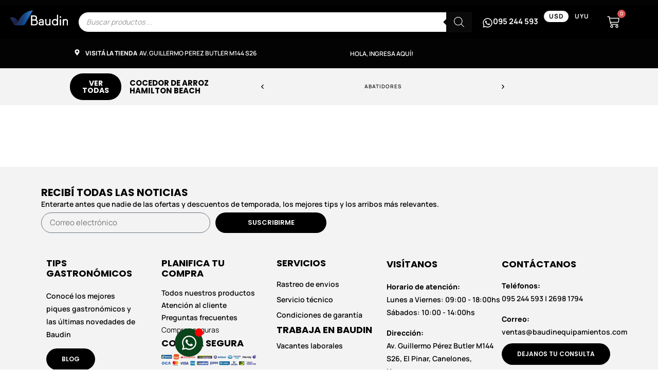

--- FILE ---
content_type: text/html; charset=UTF-8
request_url: https://baudinequipamientos.com/etiqueta-producto/cocedor-de-arroz-hamilton-beach/
body_size: 52291
content:
<!doctype html>
<html lang="es" prefix="og: https://ogp.me/ns#">
<head><meta charset="UTF-8"><script>if(navigator.userAgent.match(/MSIE|Internet Explorer/i)||navigator.userAgent.match(/Trident\/7\..*?rv:11/i)){var href=document.location.href;if(!href.match(/[?&]nowprocket/)){if(href.indexOf("?")==-1){if(href.indexOf("#")==-1){document.location.href=href+"?nowprocket=1"}else{document.location.href=href.replace("#","?nowprocket=1#")}}else{if(href.indexOf("#")==-1){document.location.href=href+"&nowprocket=1"}else{document.location.href=href.replace("#","&nowprocket=1#")}}}}</script><script>(()=>{class RocketLazyLoadScripts{constructor(){this.v="2.0.4",this.userEvents=["keydown","keyup","mousedown","mouseup","mousemove","mouseover","mouseout","touchmove","touchstart","touchend","touchcancel","wheel","click","dblclick","input"],this.attributeEvents=["onblur","onclick","oncontextmenu","ondblclick","onfocus","onmousedown","onmouseenter","onmouseleave","onmousemove","onmouseout","onmouseover","onmouseup","onmousewheel","onscroll","onsubmit"]}async t(){this.i(),this.o(),/iP(ad|hone)/.test(navigator.userAgent)&&this.h(),this.u(),this.l(this),this.m(),this.k(this),this.p(this),this._(),await Promise.all([this.R(),this.L()]),this.lastBreath=Date.now(),this.S(this),this.P(),this.D(),this.O(),this.M(),await this.C(this.delayedScripts.normal),await this.C(this.delayedScripts.defer),await this.C(this.delayedScripts.async),await this.T(),await this.F(),await this.j(),await this.A(),window.dispatchEvent(new Event("rocket-allScriptsLoaded")),this.everythingLoaded=!0,this.lastTouchEnd&&await new Promise(t=>setTimeout(t,500-Date.now()+this.lastTouchEnd)),this.I(),this.H(),this.U(),this.W()}i(){this.CSPIssue=sessionStorage.getItem("rocketCSPIssue"),document.addEventListener("securitypolicyviolation",t=>{this.CSPIssue||"script-src-elem"!==t.violatedDirective||"data"!==t.blockedURI||(this.CSPIssue=!0,sessionStorage.setItem("rocketCSPIssue",!0))},{isRocket:!0})}o(){window.addEventListener("pageshow",t=>{this.persisted=t.persisted,this.realWindowLoadedFired=!0},{isRocket:!0}),window.addEventListener("pagehide",()=>{this.onFirstUserAction=null},{isRocket:!0})}h(){let t;function e(e){t=e}window.addEventListener("touchstart",e,{isRocket:!0}),window.addEventListener("touchend",function i(o){o.changedTouches[0]&&t.changedTouches[0]&&Math.abs(o.changedTouches[0].pageX-t.changedTouches[0].pageX)<10&&Math.abs(o.changedTouches[0].pageY-t.changedTouches[0].pageY)<10&&o.timeStamp-t.timeStamp<200&&(window.removeEventListener("touchstart",e,{isRocket:!0}),window.removeEventListener("touchend",i,{isRocket:!0}),"INPUT"===o.target.tagName&&"text"===o.target.type||(o.target.dispatchEvent(new TouchEvent("touchend",{target:o.target,bubbles:!0})),o.target.dispatchEvent(new MouseEvent("mouseover",{target:o.target,bubbles:!0})),o.target.dispatchEvent(new PointerEvent("click",{target:o.target,bubbles:!0,cancelable:!0,detail:1,clientX:o.changedTouches[0].clientX,clientY:o.changedTouches[0].clientY})),event.preventDefault()))},{isRocket:!0})}q(t){this.userActionTriggered||("mousemove"!==t.type||this.firstMousemoveIgnored?"keyup"===t.type||"mouseover"===t.type||"mouseout"===t.type||(this.userActionTriggered=!0,this.onFirstUserAction&&this.onFirstUserAction()):this.firstMousemoveIgnored=!0),"click"===t.type&&t.preventDefault(),t.stopPropagation(),t.stopImmediatePropagation(),"touchstart"===this.lastEvent&&"touchend"===t.type&&(this.lastTouchEnd=Date.now()),"click"===t.type&&(this.lastTouchEnd=0),this.lastEvent=t.type,t.composedPath&&t.composedPath()[0].getRootNode()instanceof ShadowRoot&&(t.rocketTarget=t.composedPath()[0]),this.savedUserEvents.push(t)}u(){this.savedUserEvents=[],this.userEventHandler=this.q.bind(this),this.userEvents.forEach(t=>window.addEventListener(t,this.userEventHandler,{passive:!1,isRocket:!0})),document.addEventListener("visibilitychange",this.userEventHandler,{isRocket:!0})}U(){this.userEvents.forEach(t=>window.removeEventListener(t,this.userEventHandler,{passive:!1,isRocket:!0})),document.removeEventListener("visibilitychange",this.userEventHandler,{isRocket:!0}),this.savedUserEvents.forEach(t=>{(t.rocketTarget||t.target).dispatchEvent(new window[t.constructor.name](t.type,t))})}m(){const t="return false",e=Array.from(this.attributeEvents,t=>"data-rocket-"+t),i="["+this.attributeEvents.join("],[")+"]",o="[data-rocket-"+this.attributeEvents.join("],[data-rocket-")+"]",s=(e,i,o)=>{o&&o!==t&&(e.setAttribute("data-rocket-"+i,o),e["rocket"+i]=new Function("event",o),e.setAttribute(i,t))};new MutationObserver(t=>{for(const n of t)"attributes"===n.type&&(n.attributeName.startsWith("data-rocket-")||this.everythingLoaded?n.attributeName.startsWith("data-rocket-")&&this.everythingLoaded&&this.N(n.target,n.attributeName.substring(12)):s(n.target,n.attributeName,n.target.getAttribute(n.attributeName))),"childList"===n.type&&n.addedNodes.forEach(t=>{if(t.nodeType===Node.ELEMENT_NODE)if(this.everythingLoaded)for(const i of[t,...t.querySelectorAll(o)])for(const t of i.getAttributeNames())e.includes(t)&&this.N(i,t.substring(12));else for(const e of[t,...t.querySelectorAll(i)])for(const t of e.getAttributeNames())this.attributeEvents.includes(t)&&s(e,t,e.getAttribute(t))})}).observe(document,{subtree:!0,childList:!0,attributeFilter:[...this.attributeEvents,...e]})}I(){this.attributeEvents.forEach(t=>{document.querySelectorAll("[data-rocket-"+t+"]").forEach(e=>{this.N(e,t)})})}N(t,e){const i=t.getAttribute("data-rocket-"+e);i&&(t.setAttribute(e,i),t.removeAttribute("data-rocket-"+e))}k(t){Object.defineProperty(HTMLElement.prototype,"onclick",{get(){return this.rocketonclick||null},set(e){this.rocketonclick=e,this.setAttribute(t.everythingLoaded?"onclick":"data-rocket-onclick","this.rocketonclick(event)")}})}S(t){function e(e,i){let o=e[i];e[i]=null,Object.defineProperty(e,i,{get:()=>o,set(s){t.everythingLoaded?o=s:e["rocket"+i]=o=s}})}e(document,"onreadystatechange"),e(window,"onload"),e(window,"onpageshow");try{Object.defineProperty(document,"readyState",{get:()=>t.rocketReadyState,set(e){t.rocketReadyState=e},configurable:!0}),document.readyState="loading"}catch(t){console.log("WPRocket DJE readyState conflict, bypassing")}}l(t){this.originalAddEventListener=EventTarget.prototype.addEventListener,this.originalRemoveEventListener=EventTarget.prototype.removeEventListener,this.savedEventListeners=[],EventTarget.prototype.addEventListener=function(e,i,o){o&&o.isRocket||!t.B(e,this)&&!t.userEvents.includes(e)||t.B(e,this)&&!t.userActionTriggered||e.startsWith("rocket-")||t.everythingLoaded?t.originalAddEventListener.call(this,e,i,o):(t.savedEventListeners.push({target:this,remove:!1,type:e,func:i,options:o}),"mouseenter"!==e&&"mouseleave"!==e||t.originalAddEventListener.call(this,e,t.savedUserEvents.push,o))},EventTarget.prototype.removeEventListener=function(e,i,o){o&&o.isRocket||!t.B(e,this)&&!t.userEvents.includes(e)||t.B(e,this)&&!t.userActionTriggered||e.startsWith("rocket-")||t.everythingLoaded?t.originalRemoveEventListener.call(this,e,i,o):t.savedEventListeners.push({target:this,remove:!0,type:e,func:i,options:o})}}J(t,e){this.savedEventListeners=this.savedEventListeners.filter(i=>{let o=i.type,s=i.target||window;return e!==o||t!==s||(this.B(o,s)&&(i.type="rocket-"+o),this.$(i),!1)})}H(){EventTarget.prototype.addEventListener=this.originalAddEventListener,EventTarget.prototype.removeEventListener=this.originalRemoveEventListener,this.savedEventListeners.forEach(t=>this.$(t))}$(t){t.remove?this.originalRemoveEventListener.call(t.target,t.type,t.func,t.options):this.originalAddEventListener.call(t.target,t.type,t.func,t.options)}p(t){let e;function i(e){return t.everythingLoaded?e:e.split(" ").map(t=>"load"===t||t.startsWith("load.")?"rocket-jquery-load":t).join(" ")}function o(o){function s(e){const s=o.fn[e];o.fn[e]=o.fn.init.prototype[e]=function(){return this[0]===window&&t.userActionTriggered&&("string"==typeof arguments[0]||arguments[0]instanceof String?arguments[0]=i(arguments[0]):"object"==typeof arguments[0]&&Object.keys(arguments[0]).forEach(t=>{const e=arguments[0][t];delete arguments[0][t],arguments[0][i(t)]=e})),s.apply(this,arguments),this}}if(o&&o.fn&&!t.allJQueries.includes(o)){const e={DOMContentLoaded:[],"rocket-DOMContentLoaded":[]};for(const t in e)document.addEventListener(t,()=>{e[t].forEach(t=>t())},{isRocket:!0});o.fn.ready=o.fn.init.prototype.ready=function(i){function s(){parseInt(o.fn.jquery)>2?setTimeout(()=>i.bind(document)(o)):i.bind(document)(o)}return"function"==typeof i&&(t.realDomReadyFired?!t.userActionTriggered||t.fauxDomReadyFired?s():e["rocket-DOMContentLoaded"].push(s):e.DOMContentLoaded.push(s)),o([])},s("on"),s("one"),s("off"),t.allJQueries.push(o)}e=o}t.allJQueries=[],o(window.jQuery),Object.defineProperty(window,"jQuery",{get:()=>e,set(t){o(t)}})}P(){const t=new Map;document.write=document.writeln=function(e){const i=document.currentScript,o=document.createRange(),s=i.parentElement;let n=t.get(i);void 0===n&&(n=i.nextSibling,t.set(i,n));const c=document.createDocumentFragment();o.setStart(c,0),c.appendChild(o.createContextualFragment(e)),s.insertBefore(c,n)}}async R(){return new Promise(t=>{this.userActionTriggered?t():this.onFirstUserAction=t})}async L(){return new Promise(t=>{document.addEventListener("DOMContentLoaded",()=>{this.realDomReadyFired=!0,t()},{isRocket:!0})})}async j(){return this.realWindowLoadedFired?Promise.resolve():new Promise(t=>{window.addEventListener("load",t,{isRocket:!0})})}M(){this.pendingScripts=[];this.scriptsMutationObserver=new MutationObserver(t=>{for(const e of t)e.addedNodes.forEach(t=>{"SCRIPT"!==t.tagName||t.noModule||t.isWPRocket||this.pendingScripts.push({script:t,promise:new Promise(e=>{const i=()=>{const i=this.pendingScripts.findIndex(e=>e.script===t);i>=0&&this.pendingScripts.splice(i,1),e()};t.addEventListener("load",i,{isRocket:!0}),t.addEventListener("error",i,{isRocket:!0}),setTimeout(i,1e3)})})})}),this.scriptsMutationObserver.observe(document,{childList:!0,subtree:!0})}async F(){await this.X(),this.pendingScripts.length?(await this.pendingScripts[0].promise,await this.F()):this.scriptsMutationObserver.disconnect()}D(){this.delayedScripts={normal:[],async:[],defer:[]},document.querySelectorAll("script[type$=rocketlazyloadscript]").forEach(t=>{t.hasAttribute("data-rocket-src")?t.hasAttribute("async")&&!1!==t.async?this.delayedScripts.async.push(t):t.hasAttribute("defer")&&!1!==t.defer||"module"===t.getAttribute("data-rocket-type")?this.delayedScripts.defer.push(t):this.delayedScripts.normal.push(t):this.delayedScripts.normal.push(t)})}async _(){await this.L();let t=[];document.querySelectorAll("script[type$=rocketlazyloadscript][data-rocket-src]").forEach(e=>{let i=e.getAttribute("data-rocket-src");if(i&&!i.startsWith("data:")){i.startsWith("//")&&(i=location.protocol+i);try{const o=new URL(i).origin;o!==location.origin&&t.push({src:o,crossOrigin:e.crossOrigin||"module"===e.getAttribute("data-rocket-type")})}catch(t){}}}),t=[...new Map(t.map(t=>[JSON.stringify(t),t])).values()],this.Y(t,"preconnect")}async G(t){if(await this.K(),!0!==t.noModule||!("noModule"in HTMLScriptElement.prototype))return new Promise(e=>{let i;function o(){(i||t).setAttribute("data-rocket-status","executed"),e()}try{if(navigator.userAgent.includes("Firefox/")||""===navigator.vendor||this.CSPIssue)i=document.createElement("script"),[...t.attributes].forEach(t=>{let e=t.nodeName;"type"!==e&&("data-rocket-type"===e&&(e="type"),"data-rocket-src"===e&&(e="src"),i.setAttribute(e,t.nodeValue))}),t.text&&(i.text=t.text),t.nonce&&(i.nonce=t.nonce),i.hasAttribute("src")?(i.addEventListener("load",o,{isRocket:!0}),i.addEventListener("error",()=>{i.setAttribute("data-rocket-status","failed-network"),e()},{isRocket:!0}),setTimeout(()=>{i.isConnected||e()},1)):(i.text=t.text,o()),i.isWPRocket=!0,t.parentNode.replaceChild(i,t);else{const i=t.getAttribute("data-rocket-type"),s=t.getAttribute("data-rocket-src");i?(t.type=i,t.removeAttribute("data-rocket-type")):t.removeAttribute("type"),t.addEventListener("load",o,{isRocket:!0}),t.addEventListener("error",i=>{this.CSPIssue&&i.target.src.startsWith("data:")?(console.log("WPRocket: CSP fallback activated"),t.removeAttribute("src"),this.G(t).then(e)):(t.setAttribute("data-rocket-status","failed-network"),e())},{isRocket:!0}),s?(t.fetchPriority="high",t.removeAttribute("data-rocket-src"),t.src=s):t.src="data:text/javascript;base64,"+window.btoa(unescape(encodeURIComponent(t.text)))}}catch(i){t.setAttribute("data-rocket-status","failed-transform"),e()}});t.setAttribute("data-rocket-status","skipped")}async C(t){const e=t.shift();return e?(e.isConnected&&await this.G(e),this.C(t)):Promise.resolve()}O(){this.Y([...this.delayedScripts.normal,...this.delayedScripts.defer,...this.delayedScripts.async],"preload")}Y(t,e){this.trash=this.trash||[];let i=!0;var o=document.createDocumentFragment();t.forEach(t=>{const s=t.getAttribute&&t.getAttribute("data-rocket-src")||t.src;if(s&&!s.startsWith("data:")){const n=document.createElement("link");n.href=s,n.rel=e,"preconnect"!==e&&(n.as="script",n.fetchPriority=i?"high":"low"),t.getAttribute&&"module"===t.getAttribute("data-rocket-type")&&(n.crossOrigin=!0),t.crossOrigin&&(n.crossOrigin=t.crossOrigin),t.integrity&&(n.integrity=t.integrity),t.nonce&&(n.nonce=t.nonce),o.appendChild(n),this.trash.push(n),i=!1}}),document.head.appendChild(o)}W(){this.trash.forEach(t=>t.remove())}async T(){try{document.readyState="interactive"}catch(t){}this.fauxDomReadyFired=!0;try{await this.K(),this.J(document,"readystatechange"),document.dispatchEvent(new Event("rocket-readystatechange")),await this.K(),document.rocketonreadystatechange&&document.rocketonreadystatechange(),await this.K(),this.J(document,"DOMContentLoaded"),document.dispatchEvent(new Event("rocket-DOMContentLoaded")),await this.K(),this.J(window,"DOMContentLoaded"),window.dispatchEvent(new Event("rocket-DOMContentLoaded"))}catch(t){console.error(t)}}async A(){try{document.readyState="complete"}catch(t){}try{await this.K(),this.J(document,"readystatechange"),document.dispatchEvent(new Event("rocket-readystatechange")),await this.K(),document.rocketonreadystatechange&&document.rocketonreadystatechange(),await this.K(),this.J(window,"load"),window.dispatchEvent(new Event("rocket-load")),await this.K(),window.rocketonload&&window.rocketonload(),await this.K(),this.allJQueries.forEach(t=>t(window).trigger("rocket-jquery-load")),await this.K(),this.J(window,"pageshow");const t=new Event("rocket-pageshow");t.persisted=this.persisted,window.dispatchEvent(t),await this.K(),window.rocketonpageshow&&window.rocketonpageshow({persisted:this.persisted})}catch(t){console.error(t)}}async K(){Date.now()-this.lastBreath>45&&(await this.X(),this.lastBreath=Date.now())}async X(){return document.hidden?new Promise(t=>setTimeout(t)):new Promise(t=>requestAnimationFrame(t))}B(t,e){return e===document&&"readystatechange"===t||(e===document&&"DOMContentLoaded"===t||(e===window&&"DOMContentLoaded"===t||(e===window&&"load"===t||e===window&&"pageshow"===t)))}static run(){(new RocketLazyLoadScripts).t()}}RocketLazyLoadScripts.run()})();</script>
	
	<meta name="viewport" content="width=device-width, initial-scale=1">
	<link rel="profile" href="https://gmpg.org/xfn/11">
	
<!-- Google Tag Manager by PYS -->
    <script type="rocketlazyloadscript" data-cfasync="false" data-pagespeed-no-defer>
	    window.dataLayerPYS = window.dataLayerPYS || [];
	</script>
<!-- End Google Tag Manager by PYS -->
<!-- Optimización en motores de búsqueda por Rank Math PRO -  https://rankmath.com/ -->
<link media="all" href="https://baudinequipamientos.com/wp-content/cache/autoptimize/css/autoptimize_d17a401ca828bbe4e080f42fbed30af0.css" rel="stylesheet"><link media="only screen and (max-width: 768px)" href="https://baudinequipamientos.com/wp-content/cache/autoptimize/css/autoptimize_6fe211f8bb15af76999ce9135805d7af.css" rel="stylesheet"><title>Cocedor de arroz Hamilton Beach | Baudin</title>
<meta name="robots" content="follow, noindex"/>
<meta property="og:locale" content="es_ES" />
<meta property="og:type" content="article" />
<meta property="og:title" content="Cocedor de arroz Hamilton Beach | Baudin" />
<meta property="og:url" content="https://baudinequipamientos.com/etiqueta-producto/cocedor-de-arroz-hamilton-beach/" />
<meta property="og:site_name" content="Baudin Equipamientos" />
<meta property="article:publisher" content="https://www.facebook.com/OficialBaudin/" />
<meta name="twitter:card" content="summary_large_image" />
<meta name="twitter:title" content="Cocedor de arroz Hamilton Beach | Baudin" />
<script type="application/ld+json" class="rank-math-schema-pro">{"@context":"https://schema.org","@graph":[{"@type":"Organization","@id":"https://baudinequipamientos.com/#organization","name":"Baudin Equipamientos","sameAs":["https://www.facebook.com/OficialBaudin/","https://www.instagram.com/baudinoficial/","https://www.tiktok.com/@baudinequipamientos","https://www.youtube.com/@BaudinEquipamientos"]},{"@type":"WebSite","@id":"https://baudinequipamientos.com/#website","url":"https://baudinequipamientos.com","name":"Baudin Equipamientos","alternateName":"Baudin","publisher":{"@id":"https://baudinequipamientos.com/#organization"},"inLanguage":"es"},{"@type":"BreadcrumbList","@id":"https://baudinequipamientos.com/etiqueta-producto/cocedor-de-arroz-hamilton-beach/#breadcrumb","itemListElement":[{"@type":"ListItem","position":"1","item":{"@id":"https://baudinequipamientos.com/tienda/","name":"Tienda"}},{"@type":"ListItem","position":"2","item":{"@id":"https://baudinequipamientos.com/etiqueta-producto/cocedor-de-arroz-hamilton-beach/","name":"Productos etiquetados &ldquo;Cocedor de arroz Hamilton Beach&rdquo;"}}]},{"@type":"CollectionPage","@id":"https://baudinequipamientos.com/etiqueta-producto/cocedor-de-arroz-hamilton-beach/#webpage","url":"https://baudinequipamientos.com/etiqueta-producto/cocedor-de-arroz-hamilton-beach/","name":"Cocedor de arroz Hamilton Beach | Baudin","isPartOf":{"@id":"https://baudinequipamientos.com/#website"},"inLanguage":"es","breadcrumb":{"@id":"https://baudinequipamientos.com/etiqueta-producto/cocedor-de-arroz-hamilton-beach/#breadcrumb"}}]}</script>
<!-- /Plugin Rank Math WordPress SEO -->

<script type="rocketlazyloadscript" data-rocket-type='application/javascript' id='pys-version-script'>console.log('PixelYourSite PRO version 12.3.5.1');</script>
<link rel='dns-prefetch' href='//stats.wp.com' />

<link rel="alternate" type="application/rss+xml" title="Baudin &raquo; Feed" href="https://baudinequipamientos.com/feed/" />
<link rel="alternate" type="application/rss+xml" title="Baudin &raquo; Feed de los comentarios" href="https://baudinequipamientos.com/comments/feed/" />
<link rel="alternate" type="application/rss+xml" title="Baudin &raquo; Cocedor de arroz Hamilton Beach Etiqueta Feed" href="https://baudinequipamientos.com/etiqueta-producto/cocedor-de-arroz-hamilton-beach/feed/" />
<style id='wp-img-auto-sizes-contain-inline-css'>
img:is([sizes=auto i],[sizes^="auto," i]){contain-intrinsic-size:3000px 1500px}
/*# sourceURL=wp-img-auto-sizes-contain-inline-css */
</style>
<style id='wp-emoji-styles-inline-css'>

	img.wp-smiley, img.emoji {
		display: inline !important;
		border: none !important;
		box-shadow: none !important;
		height: 1em !important;
		width: 1em !important;
		margin: 0 0.07em !important;
		vertical-align: -0.1em !important;
		background: none !important;
		padding: 0 !important;
	}
/*# sourceURL=wp-emoji-styles-inline-css */
</style>

<style id='safe-svg-svg-icon-style-inline-css'>
.safe-svg-cover{text-align:center}.safe-svg-cover .safe-svg-inside{display:inline-block;max-width:100%}.safe-svg-cover svg{fill:currentColor;height:100%;max-height:100%;max-width:100%;width:100%}

/*# sourceURL=https://baudinequipamientos.com/wp-content/plugins/safe-svg/dist/safe-svg-block-frontend.css */
</style>


<style id='global-styles-inline-css'>
:root{--wp--preset--aspect-ratio--square: 1;--wp--preset--aspect-ratio--4-3: 4/3;--wp--preset--aspect-ratio--3-4: 3/4;--wp--preset--aspect-ratio--3-2: 3/2;--wp--preset--aspect-ratio--2-3: 2/3;--wp--preset--aspect-ratio--16-9: 16/9;--wp--preset--aspect-ratio--9-16: 9/16;--wp--preset--color--black: #000000;--wp--preset--color--cyan-bluish-gray: #abb8c3;--wp--preset--color--white: #ffffff;--wp--preset--color--pale-pink: #f78da7;--wp--preset--color--vivid-red: #cf2e2e;--wp--preset--color--luminous-vivid-orange: #ff6900;--wp--preset--color--luminous-vivid-amber: #fcb900;--wp--preset--color--light-green-cyan: #7bdcb5;--wp--preset--color--vivid-green-cyan: #00d084;--wp--preset--color--pale-cyan-blue: #8ed1fc;--wp--preset--color--vivid-cyan-blue: #0693e3;--wp--preset--color--vivid-purple: #9b51e0;--wp--preset--gradient--vivid-cyan-blue-to-vivid-purple: linear-gradient(135deg,rgb(6,147,227) 0%,rgb(155,81,224) 100%);--wp--preset--gradient--light-green-cyan-to-vivid-green-cyan: linear-gradient(135deg,rgb(122,220,180) 0%,rgb(0,208,130) 100%);--wp--preset--gradient--luminous-vivid-amber-to-luminous-vivid-orange: linear-gradient(135deg,rgb(252,185,0) 0%,rgb(255,105,0) 100%);--wp--preset--gradient--luminous-vivid-orange-to-vivid-red: linear-gradient(135deg,rgb(255,105,0) 0%,rgb(207,46,46) 100%);--wp--preset--gradient--very-light-gray-to-cyan-bluish-gray: linear-gradient(135deg,rgb(238,238,238) 0%,rgb(169,184,195) 100%);--wp--preset--gradient--cool-to-warm-spectrum: linear-gradient(135deg,rgb(74,234,220) 0%,rgb(151,120,209) 20%,rgb(207,42,186) 40%,rgb(238,44,130) 60%,rgb(251,105,98) 80%,rgb(254,248,76) 100%);--wp--preset--gradient--blush-light-purple: linear-gradient(135deg,rgb(255,206,236) 0%,rgb(152,150,240) 100%);--wp--preset--gradient--blush-bordeaux: linear-gradient(135deg,rgb(254,205,165) 0%,rgb(254,45,45) 50%,rgb(107,0,62) 100%);--wp--preset--gradient--luminous-dusk: linear-gradient(135deg,rgb(255,203,112) 0%,rgb(199,81,192) 50%,rgb(65,88,208) 100%);--wp--preset--gradient--pale-ocean: linear-gradient(135deg,rgb(255,245,203) 0%,rgb(182,227,212) 50%,rgb(51,167,181) 100%);--wp--preset--gradient--electric-grass: linear-gradient(135deg,rgb(202,248,128) 0%,rgb(113,206,126) 100%);--wp--preset--gradient--midnight: linear-gradient(135deg,rgb(2,3,129) 0%,rgb(40,116,252) 100%);--wp--preset--font-size--small: 13px;--wp--preset--font-size--medium: 20px;--wp--preset--font-size--large: 36px;--wp--preset--font-size--x-large: 42px;--wp--preset--spacing--20: 0.44rem;--wp--preset--spacing--30: 0.67rem;--wp--preset--spacing--40: 1rem;--wp--preset--spacing--50: 1.5rem;--wp--preset--spacing--60: 2.25rem;--wp--preset--spacing--70: 3.38rem;--wp--preset--spacing--80: 5.06rem;--wp--preset--shadow--natural: 6px 6px 9px rgba(0, 0, 0, 0.2);--wp--preset--shadow--deep: 12px 12px 50px rgba(0, 0, 0, 0.4);--wp--preset--shadow--sharp: 6px 6px 0px rgba(0, 0, 0, 0.2);--wp--preset--shadow--outlined: 6px 6px 0px -3px rgb(255, 255, 255), 6px 6px rgb(0, 0, 0);--wp--preset--shadow--crisp: 6px 6px 0px rgb(0, 0, 0);}:where(body) { margin: 0; }.wp-site-blocks > .alignleft { float: left; margin-right: 2em; }.wp-site-blocks > .alignright { float: right; margin-left: 2em; }.wp-site-blocks > .aligncenter { justify-content: center; margin-left: auto; margin-right: auto; }:where(.is-layout-flex){gap: 0.5em;}:where(.is-layout-grid){gap: 0.5em;}.is-layout-flow > .alignleft{float: left;margin-inline-start: 0;margin-inline-end: 2em;}.is-layout-flow > .alignright{float: right;margin-inline-start: 2em;margin-inline-end: 0;}.is-layout-flow > .aligncenter{margin-left: auto !important;margin-right: auto !important;}.is-layout-constrained > .alignleft{float: left;margin-inline-start: 0;margin-inline-end: 2em;}.is-layout-constrained > .alignright{float: right;margin-inline-start: 2em;margin-inline-end: 0;}.is-layout-constrained > .aligncenter{margin-left: auto !important;margin-right: auto !important;}.is-layout-constrained > :where(:not(.alignleft):not(.alignright):not(.alignfull)){margin-left: auto !important;margin-right: auto !important;}body .is-layout-flex{display: flex;}.is-layout-flex{flex-wrap: wrap;align-items: center;}.is-layout-flex > :is(*, div){margin: 0;}body .is-layout-grid{display: grid;}.is-layout-grid > :is(*, div){margin: 0;}body{padding-top: 0px;padding-right: 0px;padding-bottom: 0px;padding-left: 0px;}a:where(:not(.wp-element-button)){text-decoration: underline;}:root :where(.wp-element-button, .wp-block-button__link){background-color: #32373c;border-width: 0;color: #fff;font-family: inherit;font-size: inherit;font-style: inherit;font-weight: inherit;letter-spacing: inherit;line-height: inherit;padding-top: calc(0.667em + 2px);padding-right: calc(1.333em + 2px);padding-bottom: calc(0.667em + 2px);padding-left: calc(1.333em + 2px);text-decoration: none;text-transform: inherit;}.has-black-color{color: var(--wp--preset--color--black) !important;}.has-cyan-bluish-gray-color{color: var(--wp--preset--color--cyan-bluish-gray) !important;}.has-white-color{color: var(--wp--preset--color--white) !important;}.has-pale-pink-color{color: var(--wp--preset--color--pale-pink) !important;}.has-vivid-red-color{color: var(--wp--preset--color--vivid-red) !important;}.has-luminous-vivid-orange-color{color: var(--wp--preset--color--luminous-vivid-orange) !important;}.has-luminous-vivid-amber-color{color: var(--wp--preset--color--luminous-vivid-amber) !important;}.has-light-green-cyan-color{color: var(--wp--preset--color--light-green-cyan) !important;}.has-vivid-green-cyan-color{color: var(--wp--preset--color--vivid-green-cyan) !important;}.has-pale-cyan-blue-color{color: var(--wp--preset--color--pale-cyan-blue) !important;}.has-vivid-cyan-blue-color{color: var(--wp--preset--color--vivid-cyan-blue) !important;}.has-vivid-purple-color{color: var(--wp--preset--color--vivid-purple) !important;}.has-black-background-color{background-color: var(--wp--preset--color--black) !important;}.has-cyan-bluish-gray-background-color{background-color: var(--wp--preset--color--cyan-bluish-gray) !important;}.has-white-background-color{background-color: var(--wp--preset--color--white) !important;}.has-pale-pink-background-color{background-color: var(--wp--preset--color--pale-pink) !important;}.has-vivid-red-background-color{background-color: var(--wp--preset--color--vivid-red) !important;}.has-luminous-vivid-orange-background-color{background-color: var(--wp--preset--color--luminous-vivid-orange) !important;}.has-luminous-vivid-amber-background-color{background-color: var(--wp--preset--color--luminous-vivid-amber) !important;}.has-light-green-cyan-background-color{background-color: var(--wp--preset--color--light-green-cyan) !important;}.has-vivid-green-cyan-background-color{background-color: var(--wp--preset--color--vivid-green-cyan) !important;}.has-pale-cyan-blue-background-color{background-color: var(--wp--preset--color--pale-cyan-blue) !important;}.has-vivid-cyan-blue-background-color{background-color: var(--wp--preset--color--vivid-cyan-blue) !important;}.has-vivid-purple-background-color{background-color: var(--wp--preset--color--vivid-purple) !important;}.has-black-border-color{border-color: var(--wp--preset--color--black) !important;}.has-cyan-bluish-gray-border-color{border-color: var(--wp--preset--color--cyan-bluish-gray) !important;}.has-white-border-color{border-color: var(--wp--preset--color--white) !important;}.has-pale-pink-border-color{border-color: var(--wp--preset--color--pale-pink) !important;}.has-vivid-red-border-color{border-color: var(--wp--preset--color--vivid-red) !important;}.has-luminous-vivid-orange-border-color{border-color: var(--wp--preset--color--luminous-vivid-orange) !important;}.has-luminous-vivid-amber-border-color{border-color: var(--wp--preset--color--luminous-vivid-amber) !important;}.has-light-green-cyan-border-color{border-color: var(--wp--preset--color--light-green-cyan) !important;}.has-vivid-green-cyan-border-color{border-color: var(--wp--preset--color--vivid-green-cyan) !important;}.has-pale-cyan-blue-border-color{border-color: var(--wp--preset--color--pale-cyan-blue) !important;}.has-vivid-cyan-blue-border-color{border-color: var(--wp--preset--color--vivid-cyan-blue) !important;}.has-vivid-purple-border-color{border-color: var(--wp--preset--color--vivid-purple) !important;}.has-vivid-cyan-blue-to-vivid-purple-gradient-background{background: var(--wp--preset--gradient--vivid-cyan-blue-to-vivid-purple) !important;}.has-light-green-cyan-to-vivid-green-cyan-gradient-background{background: var(--wp--preset--gradient--light-green-cyan-to-vivid-green-cyan) !important;}.has-luminous-vivid-amber-to-luminous-vivid-orange-gradient-background{background: var(--wp--preset--gradient--luminous-vivid-amber-to-luminous-vivid-orange) !important;}.has-luminous-vivid-orange-to-vivid-red-gradient-background{background: var(--wp--preset--gradient--luminous-vivid-orange-to-vivid-red) !important;}.has-very-light-gray-to-cyan-bluish-gray-gradient-background{background: var(--wp--preset--gradient--very-light-gray-to-cyan-bluish-gray) !important;}.has-cool-to-warm-spectrum-gradient-background{background: var(--wp--preset--gradient--cool-to-warm-spectrum) !important;}.has-blush-light-purple-gradient-background{background: var(--wp--preset--gradient--blush-light-purple) !important;}.has-blush-bordeaux-gradient-background{background: var(--wp--preset--gradient--blush-bordeaux) !important;}.has-luminous-dusk-gradient-background{background: var(--wp--preset--gradient--luminous-dusk) !important;}.has-pale-ocean-gradient-background{background: var(--wp--preset--gradient--pale-ocean) !important;}.has-electric-grass-gradient-background{background: var(--wp--preset--gradient--electric-grass) !important;}.has-midnight-gradient-background{background: var(--wp--preset--gradient--midnight) !important;}.has-small-font-size{font-size: var(--wp--preset--font-size--small) !important;}.has-medium-font-size{font-size: var(--wp--preset--font-size--medium) !important;}.has-large-font-size{font-size: var(--wp--preset--font-size--large) !important;}.has-x-large-font-size{font-size: var(--wp--preset--font-size--x-large) !important;}
:where(.wp-block-post-template.is-layout-flex){gap: 1.25em;}:where(.wp-block-post-template.is-layout-grid){gap: 1.25em;}
:where(.wp-block-term-template.is-layout-flex){gap: 1.25em;}:where(.wp-block-term-template.is-layout-grid){gap: 1.25em;}
:where(.wp-block-columns.is-layout-flex){gap: 2em;}:where(.wp-block-columns.is-layout-grid){gap: 2em;}
:root :where(.wp-block-pullquote){font-size: 1.5em;line-height: 1.6;}
/*# sourceURL=global-styles-inline-css */
</style>

<style id='woocommerce-layout-inline-css'>

	.infinite-scroll .woocommerce-pagination {
		display: none;
	}
/*# sourceURL=woocommerce-layout-inline-css */
</style>


<style id='woocommerce-inline-inline-css'>
.woocommerce form .form-row .required { visibility: visible; }
/*# sourceURL=woocommerce-inline-inline-css */
</style>

































<script id="jquery-core-js-extra">
var pysTikTokRest = {"restApiUrl":"https://baudinequipamientos.com/wp-json/pys-tiktok/v1/event","debug":""};
var pysFacebookRest = {"restApiUrl":"https://baudinequipamientos.com/wp-json/pys-facebook/v1/event","debug":""};
//# sourceURL=jquery-core-js-extra
</script>
<script src="https://baudinequipamientos.com/wp-includes/js/jquery/jquery.min.js?ver=3.7.1" id="jquery-core-js"></script>
<script src="https://baudinequipamientos.com/wp-includes/js/jquery/jquery-migrate.min.js?ver=3.4.1" id="jquery-migrate-js" data-rocket-defer defer></script>
<script type="rocketlazyloadscript" data-rocket-src="https://baudinequipamientos.com/wp-content/plugins/woocommerce/assets/js/jquery-blockui/jquery.blockUI.min.js?ver=2.7.0-wc.10.4.3" id="wc-jquery-blockui-js" defer data-wp-strategy="defer"></script>
<script id="wc-add-to-cart-js-extra">
var wc_add_to_cart_params = {"ajax_url":"/wp-admin/admin-ajax.php","wc_ajax_url":"/?wc-ajax=%%endpoint%%","i18n_view_cart":"Ver carrito","cart_url":"https://baudinequipamientos.com/carrito/","is_cart":"","cart_redirect_after_add":"no"};
//# sourceURL=wc-add-to-cart-js-extra
</script>
<script type="rocketlazyloadscript" data-rocket-src="https://baudinequipamientos.com/wp-content/plugins/woocommerce/assets/js/frontend/add-to-cart.min.js?ver=10.4.3" id="wc-add-to-cart-js" defer data-wp-strategy="defer"></script>
<script type="rocketlazyloadscript" data-rocket-src="https://baudinequipamientos.com/wp-content/plugins/woocommerce/assets/js/js-cookie/js.cookie.min.js?ver=2.1.4-wc.10.4.3" id="wc-js-cookie-js" defer data-wp-strategy="defer"></script>
<script id="woocommerce-js-extra">
var woocommerce_params = {"ajax_url":"/wp-admin/admin-ajax.php","wc_ajax_url":"/?wc-ajax=%%endpoint%%","i18n_password_show":"Mostrar contrase\u00f1a","i18n_password_hide":"Ocultar contrase\u00f1a"};
//# sourceURL=woocommerce-js-extra
</script>
<script type="rocketlazyloadscript" data-rocket-src="https://baudinequipamientos.com/wp-content/plugins/woocommerce/assets/js/frontend/woocommerce.min.js?ver=10.4.3" id="woocommerce-js" defer data-wp-strategy="defer"></script>
<script type="rocketlazyloadscript" data-rocket-src="https://baudinequipamientos.com/wp-content/plugins/pixelyoursite-pro/dist/scripts/jquery.bind-first-0.2.3.min.js" id="jquery-bind-first-js"></script>
<script type="rocketlazyloadscript" data-rocket-src="https://baudinequipamientos.com/wp-content/plugins/pixelyoursite-pro/dist/scripts/js.cookie-2.1.3.min.js?ver=2.1.3" id="js-cookie-pys-js" data-rocket-defer defer></script>
<script type="rocketlazyloadscript" data-minify="1" data-rocket-src="https://baudinequipamientos.com/wp-content/cache/min/1/wp-content/plugins/pixelyoursite-pro/dist/scripts/sha256.js?ver=1767893284" id="js-sha256-js" data-rocket-defer defer></script>
<script type="rocketlazyloadscript" data-rocket-src="https://baudinequipamientos.com/wp-content/plugins/pixelyoursite-pro/dist/scripts/tld.min.js?ver=2.3.1" id="js-tld-js" data-rocket-defer defer></script>
<script id="pys-js-extra">
var pysOptions = {"staticEvents":[],"dynamicEvents":{"automatic_event_internal_link":{"facebook":{"delay":0,"type":"dyn","name":"InternalClick","eventID":"6e897719-3d1a-461d-9101-df6067926373","pixelIds":["7356845637696118"],"params":{"page_title":"Cocedor de arroz Hamilton Beach","post_type":"product_tag","post_id":1995,"plugin":"PixelYourSite","event_url":"baudinequipamientos.com/etiqueta-producto/cocedor-de-arroz-hamilton-beach/","user_role":"guest"},"e_id":"automatic_event_internal_link","ids":[],"hasTimeWindow":false,"timeWindow":0,"woo_order":"","edd_order":""},"ga":{"delay":0,"type":"dyn","name":"InternalClick","unify":true,"trackingIds":["G-5R2XDY92W0","AW-800580098"],"eventID":"6e897719-3d1a-461d-9101-df6067926373","params":{"page_title":"Cocedor de arroz Hamilton Beach","post_type":"product_tag","post_id":1995,"plugin":"PixelYourSite","event_url":"baudinequipamientos.com/etiqueta-producto/cocedor-de-arroz-hamilton-beach/","user_role":"guest"},"e_id":"automatic_event_internal_link","ids":[],"hasTimeWindow":false,"timeWindow":0,"woo_order":"","edd_order":""},"google_ads":{"delay":0,"type":"dyn","name":"InternalClick","conversion_ids":["AW-800580098"],"ids":["AW-800580098"],"eventID":"6e897719-3d1a-461d-9101-df6067926373","params":{"page_title":"Cocedor de arroz Hamilton Beach","post_type":"product_tag","post_id":1995,"plugin":"PixelYourSite","event_url":"baudinequipamientos.com/etiqueta-producto/cocedor-de-arroz-hamilton-beach/","user_role":"guest"},"e_id":"automatic_event_internal_link","hasTimeWindow":false,"timeWindow":0,"woo_order":"","edd_order":""}},"automatic_event_outbound_link":{"facebook":{"delay":0,"type":"dyn","name":"OutboundClick","eventID":"d91a29b3-57cb-44f4-9374-5536af31038f","pixelIds":["7356845637696118"],"params":{"page_title":"Cocedor de arroz Hamilton Beach","post_type":"product_tag","post_id":1995,"plugin":"PixelYourSite","event_url":"baudinequipamientos.com/etiqueta-producto/cocedor-de-arroz-hamilton-beach/","user_role":"guest"},"e_id":"automatic_event_outbound_link","ids":[],"hasTimeWindow":false,"timeWindow":0,"woo_order":"","edd_order":""},"ga":{"delay":0,"type":"dyn","name":"OutboundClick","unify":true,"trackingIds":["G-5R2XDY92W0","AW-800580098"],"eventID":"d91a29b3-57cb-44f4-9374-5536af31038f","params":{"page_title":"Cocedor de arroz Hamilton Beach","post_type":"product_tag","post_id":1995,"plugin":"PixelYourSite","event_url":"baudinequipamientos.com/etiqueta-producto/cocedor-de-arroz-hamilton-beach/","user_role":"guest"},"e_id":"automatic_event_outbound_link","ids":[],"hasTimeWindow":false,"timeWindow":0,"woo_order":"","edd_order":""},"google_ads":{"delay":0,"type":"dyn","name":"OutboundClick","conversion_ids":["AW-800580098"],"ids":["AW-800580098"],"eventID":"d91a29b3-57cb-44f4-9374-5536af31038f","params":{"page_title":"Cocedor de arroz Hamilton Beach","post_type":"product_tag","post_id":1995,"plugin":"PixelYourSite","event_url":"baudinequipamientos.com/etiqueta-producto/cocedor-de-arroz-hamilton-beach/","user_role":"guest"},"e_id":"automatic_event_outbound_link","hasTimeWindow":false,"timeWindow":0,"woo_order":"","edd_order":""}},"automatic_event_video":{"facebook":{"delay":0,"type":"dyn","name":"WatchVideo","eventID":"1ff6a4b1-86ec-4759-88f2-d6a480fb350f","pixelIds":["7356845637696118"],"params":{"page_title":"Cocedor de arroz Hamilton Beach","post_type":"product_tag","post_id":1995,"plugin":"PixelYourSite","event_url":"baudinequipamientos.com/etiqueta-producto/cocedor-de-arroz-hamilton-beach/","user_role":"guest"},"e_id":"automatic_event_video","ids":[],"hasTimeWindow":false,"timeWindow":0,"woo_order":"","edd_order":""},"ga":{"delay":0,"type":"dyn","name":"WatchVideo","unify":true,"trackingIds":["G-5R2XDY92W0","AW-800580098"],"youtube_disabled":false,"eventID":"1ff6a4b1-86ec-4759-88f2-d6a480fb350f","params":{"page_title":"Cocedor de arroz Hamilton Beach","post_type":"product_tag","post_id":1995,"plugin":"PixelYourSite","event_url":"baudinequipamientos.com/etiqueta-producto/cocedor-de-arroz-hamilton-beach/","user_role":"guest"},"e_id":"automatic_event_video","ids":[],"hasTimeWindow":false,"timeWindow":0,"woo_order":"","edd_order":""},"google_ads":{"delay":0,"type":"dyn","name":"WatchVideo","conversion_ids":["AW-800580098"],"ids":["AW-800580098"],"eventID":"1ff6a4b1-86ec-4759-88f2-d6a480fb350f","params":{"page_title":"Cocedor de arroz Hamilton Beach","post_type":"product_tag","post_id":1995,"plugin":"PixelYourSite","event_url":"baudinequipamientos.com/etiqueta-producto/cocedor-de-arroz-hamilton-beach/","user_role":"guest"},"e_id":"automatic_event_video","hasTimeWindow":false,"timeWindow":0,"woo_order":"","edd_order":""}},"automatic_event_tel_link":{"facebook":{"delay":0,"type":"dyn","name":"TelClick","eventID":"3abcd616-a7fe-47a4-87f4-8f0b5d3c3af9","pixelIds":["7356845637696118"],"params":{"page_title":"Cocedor de arroz Hamilton Beach","post_type":"product_tag","post_id":1995,"plugin":"PixelYourSite","event_url":"baudinequipamientos.com/etiqueta-producto/cocedor-de-arroz-hamilton-beach/","user_role":"guest"},"e_id":"automatic_event_tel_link","ids":[],"hasTimeWindow":false,"timeWindow":0,"woo_order":"","edd_order":""},"ga":{"delay":0,"type":"dyn","name":"TelClick","unify":true,"trackingIds":["G-5R2XDY92W0","AW-800580098"],"eventID":"3abcd616-a7fe-47a4-87f4-8f0b5d3c3af9","params":{"page_title":"Cocedor de arroz Hamilton Beach","post_type":"product_tag","post_id":1995,"plugin":"PixelYourSite","event_url":"baudinequipamientos.com/etiqueta-producto/cocedor-de-arroz-hamilton-beach/","user_role":"guest"},"e_id":"automatic_event_tel_link","ids":[],"hasTimeWindow":false,"timeWindow":0,"woo_order":"","edd_order":""},"google_ads":{"delay":0,"type":"dyn","name":"TelClick","conversion_ids":["AW-800580098"],"ids":["AW-800580098"],"eventID":"3abcd616-a7fe-47a4-87f4-8f0b5d3c3af9","params":{"page_title":"Cocedor de arroz Hamilton Beach","post_type":"product_tag","post_id":1995,"plugin":"PixelYourSite","event_url":"baudinequipamientos.com/etiqueta-producto/cocedor-de-arroz-hamilton-beach/","user_role":"guest"},"e_id":"automatic_event_tel_link","hasTimeWindow":false,"timeWindow":0,"woo_order":"","edd_order":""}},"automatic_event_email_link":{"facebook":{"delay":0,"type":"dyn","name":"EmailClick","eventID":"ae94588c-0851-4796-952b-b3c77c6d7215","pixelIds":["7356845637696118"],"params":{"page_title":"Cocedor de arroz Hamilton Beach","post_type":"product_tag","post_id":1995,"plugin":"PixelYourSite","event_url":"baudinequipamientos.com/etiqueta-producto/cocedor-de-arroz-hamilton-beach/","user_role":"guest"},"e_id":"automatic_event_email_link","ids":[],"hasTimeWindow":false,"timeWindow":0,"woo_order":"","edd_order":""},"ga":{"delay":0,"type":"dyn","name":"EmailClick","unify":true,"trackingIds":["G-5R2XDY92W0","AW-800580098"],"eventID":"ae94588c-0851-4796-952b-b3c77c6d7215","params":{"page_title":"Cocedor de arroz Hamilton Beach","post_type":"product_tag","post_id":1995,"plugin":"PixelYourSite","event_url":"baudinequipamientos.com/etiqueta-producto/cocedor-de-arroz-hamilton-beach/","user_role":"guest"},"e_id":"automatic_event_email_link","ids":[],"hasTimeWindow":false,"timeWindow":0,"woo_order":"","edd_order":""},"google_ads":{"delay":0,"type":"dyn","name":"EmailClick","conversion_ids":["AW-800580098"],"ids":["AW-800580098"],"eventID":"ae94588c-0851-4796-952b-b3c77c6d7215","params":{"page_title":"Cocedor de arroz Hamilton Beach","post_type":"product_tag","post_id":1995,"plugin":"PixelYourSite","event_url":"baudinequipamientos.com/etiqueta-producto/cocedor-de-arroz-hamilton-beach/","user_role":"guest"},"e_id":"automatic_event_email_link","hasTimeWindow":false,"timeWindow":0,"woo_order":"","edd_order":""}},"automatic_event_form":{"facebook":{"delay":0,"type":"dyn","name":"Form","eventID":"8019257d-c963-4b7f-9620-e216f47b470c","pixelIds":["7356845637696118"],"params":{"page_title":"Cocedor de arroz Hamilton Beach","post_type":"product_tag","post_id":1995,"plugin":"PixelYourSite","event_url":"baudinequipamientos.com/etiqueta-producto/cocedor-de-arroz-hamilton-beach/","user_role":"guest"},"e_id":"automatic_event_form","ids":[],"hasTimeWindow":false,"timeWindow":0,"woo_order":"","edd_order":""},"ga":{"delay":0,"type":"dyn","name":"Form","unify":true,"trackingIds":["G-5R2XDY92W0","AW-800580098"],"eventID":"8019257d-c963-4b7f-9620-e216f47b470c","params":{"page_title":"Cocedor de arroz Hamilton Beach","post_type":"product_tag","post_id":1995,"plugin":"PixelYourSite","event_url":"baudinequipamientos.com/etiqueta-producto/cocedor-de-arroz-hamilton-beach/","user_role":"guest"},"e_id":"automatic_event_form","ids":[],"hasTimeWindow":false,"timeWindow":0,"woo_order":"","edd_order":""},"google_ads":{"delay":0,"type":"dyn","name":"Form","conversion_ids":["AW-800580098"],"ids":["AW-800580098"],"eventID":"8019257d-c963-4b7f-9620-e216f47b470c","params":{"page_title":"Cocedor de arroz Hamilton Beach","post_type":"product_tag","post_id":1995,"plugin":"PixelYourSite","event_url":"baudinequipamientos.com/etiqueta-producto/cocedor-de-arroz-hamilton-beach/","user_role":"guest"},"e_id":"automatic_event_form","hasTimeWindow":false,"timeWindow":0,"woo_order":"","edd_order":""}},"automatic_event_download":{"facebook":{"delay":0,"type":"dyn","name":"Download","extensions":["","doc","exe","js","pdf","ppt","tgz","zip","xls"],"eventID":"fd1fb21e-133f-4a4b-86a4-d9557d502b5b","pixelIds":["7356845637696118"],"params":{"page_title":"Cocedor de arroz Hamilton Beach","post_type":"product_tag","post_id":1995,"plugin":"PixelYourSite","event_url":"baudinequipamientos.com/etiqueta-producto/cocedor-de-arroz-hamilton-beach/","user_role":"guest"},"e_id":"automatic_event_download","ids":[],"hasTimeWindow":false,"timeWindow":0,"woo_order":"","edd_order":""},"ga":{"delay":0,"type":"dyn","name":"Download","extensions":["","doc","exe","js","pdf","ppt","tgz","zip","xls"],"unify":true,"trackingIds":["G-5R2XDY92W0","AW-800580098"],"eventID":"fd1fb21e-133f-4a4b-86a4-d9557d502b5b","params":{"page_title":"Cocedor de arroz Hamilton Beach","post_type":"product_tag","post_id":1995,"plugin":"PixelYourSite","event_url":"baudinequipamientos.com/etiqueta-producto/cocedor-de-arroz-hamilton-beach/","user_role":"guest"},"e_id":"automatic_event_download","ids":[],"hasTimeWindow":false,"timeWindow":0,"woo_order":"","edd_order":""},"google_ads":{"delay":0,"type":"dyn","name":"Download","extensions":["","doc","exe","js","pdf","ppt","tgz","zip","xls"],"conversion_ids":["AW-800580098"],"ids":["AW-800580098"],"eventID":"fd1fb21e-133f-4a4b-86a4-d9557d502b5b","params":{"page_title":"Cocedor de arroz Hamilton Beach","post_type":"product_tag","post_id":1995,"plugin":"PixelYourSite","event_url":"baudinequipamientos.com/etiqueta-producto/cocedor-de-arroz-hamilton-beach/","user_role":"guest"},"e_id":"automatic_event_download","hasTimeWindow":false,"timeWindow":0,"woo_order":"","edd_order":""}},"automatic_event_comment":{"facebook":{"delay":0,"type":"dyn","name":"Comment","eventID":"68912644-6d1a-46eb-a055-b948504d4224","pixelIds":["7356845637696118"],"params":{"page_title":"Cocedor de arroz Hamilton Beach","post_type":"product_tag","post_id":1995,"plugin":"PixelYourSite","event_url":"baudinequipamientos.com/etiqueta-producto/cocedor-de-arroz-hamilton-beach/","user_role":"guest"},"e_id":"automatic_event_comment","ids":[],"hasTimeWindow":false,"timeWindow":0,"woo_order":"","edd_order":""},"ga":{"delay":0,"type":"dyn","name":"Comment","unify":true,"trackingIds":["G-5R2XDY92W0","AW-800580098"],"eventID":"68912644-6d1a-46eb-a055-b948504d4224","params":{"page_title":"Cocedor de arroz Hamilton Beach","post_type":"product_tag","post_id":1995,"plugin":"PixelYourSite","event_url":"baudinequipamientos.com/etiqueta-producto/cocedor-de-arroz-hamilton-beach/","user_role":"guest"},"e_id":"automatic_event_comment","ids":[],"hasTimeWindow":false,"timeWindow":0,"woo_order":"","edd_order":""},"google_ads":{"delay":0,"type":"dyn","name":"Comment","conversion_ids":["AW-800580098"],"ids":["AW-800580098"],"eventID":"68912644-6d1a-46eb-a055-b948504d4224","params":{"page_title":"Cocedor de arroz Hamilton Beach","post_type":"product_tag","post_id":1995,"plugin":"PixelYourSite","event_url":"baudinequipamientos.com/etiqueta-producto/cocedor-de-arroz-hamilton-beach/","user_role":"guest"},"e_id":"automatic_event_comment","hasTimeWindow":false,"timeWindow":0,"woo_order":"","edd_order":""}},"automatic_event_adsense":{"facebook":{"delay":0,"type":"dyn","name":"AdSense","eventID":"258fb186-19c3-471c-805c-248ac8bdf3a3","pixelIds":["7356845637696118"],"params":{"page_title":"Cocedor de arroz Hamilton Beach","post_type":"product_tag","post_id":1995,"plugin":"PixelYourSite","event_url":"baudinequipamientos.com/etiqueta-producto/cocedor-de-arroz-hamilton-beach/","user_role":"guest"},"e_id":"automatic_event_adsense","ids":[],"hasTimeWindow":false,"timeWindow":0,"woo_order":"","edd_order":""},"ga":{"delay":0,"type":"dyn","name":"AdSense","unify":true,"trackingIds":["G-5R2XDY92W0","AW-800580098"],"eventID":"258fb186-19c3-471c-805c-248ac8bdf3a3","params":{"page_title":"Cocedor de arroz Hamilton Beach","post_type":"product_tag","post_id":1995,"plugin":"PixelYourSite","event_url":"baudinequipamientos.com/etiqueta-producto/cocedor-de-arroz-hamilton-beach/","user_role":"guest"},"e_id":"automatic_event_adsense","ids":[],"hasTimeWindow":false,"timeWindow":0,"woo_order":"","edd_order":""},"google_ads":{"delay":0,"type":"dyn","name":"AdSense","conversion_ids":["AW-800580098"],"ids":["AW-800580098"],"eventID":"258fb186-19c3-471c-805c-248ac8bdf3a3","params":{"page_title":"Cocedor de arroz Hamilton Beach","post_type":"product_tag","post_id":1995,"plugin":"PixelYourSite","event_url":"baudinequipamientos.com/etiqueta-producto/cocedor-de-arroz-hamilton-beach/","user_role":"guest"},"e_id":"automatic_event_adsense","hasTimeWindow":false,"timeWindow":0,"woo_order":"","edd_order":""}},"automatic_event_scroll":{"facebook":{"delay":0,"type":"dyn","name":"PageScroll","scroll_percent":30,"eventID":"2307fbe1-7d25-4b54-a9d4-635634c37c7e","pixelIds":["7356845637696118"],"params":{"page_title":"Cocedor de arroz Hamilton Beach","post_type":"product_tag","post_id":1995,"plugin":"PixelYourSite","event_url":"baudinequipamientos.com/etiqueta-producto/cocedor-de-arroz-hamilton-beach/","user_role":"guest"},"e_id":"automatic_event_scroll","ids":[],"hasTimeWindow":false,"timeWindow":0,"woo_order":"","edd_order":""},"ga":{"delay":0,"type":"dyn","name":"PageScroll","scroll_percent":30,"unify":true,"trackingIds":["G-5R2XDY92W0","AW-800580098"],"eventID":"2307fbe1-7d25-4b54-a9d4-635634c37c7e","params":{"page_title":"Cocedor de arroz Hamilton Beach","post_type":"product_tag","post_id":1995,"plugin":"PixelYourSite","event_url":"baudinequipamientos.com/etiqueta-producto/cocedor-de-arroz-hamilton-beach/","user_role":"guest"},"e_id":"automatic_event_scroll","ids":[],"hasTimeWindow":false,"timeWindow":0,"woo_order":"","edd_order":""},"google_ads":{"delay":0,"type":"dyn","name":"PageScroll","scroll_percent":30,"conversion_ids":["AW-800580098"],"ids":["AW-800580098"],"eventID":"2307fbe1-7d25-4b54-a9d4-635634c37c7e","params":{"page_title":"Cocedor de arroz Hamilton Beach","post_type":"product_tag","post_id":1995,"plugin":"PixelYourSite","event_url":"baudinequipamientos.com/etiqueta-producto/cocedor-de-arroz-hamilton-beach/","user_role":"guest"},"e_id":"automatic_event_scroll","hasTimeWindow":false,"timeWindow":0,"woo_order":"","edd_order":""}},"automatic_event_time_on_page":{"facebook":{"delay":0,"type":"dyn","name":"TimeOnPage","time_on_page":30,"eventID":"c87d6c1b-c59c-4b94-9598-19152e49cd26","pixelIds":["7356845637696118"],"params":{"page_title":"Cocedor de arroz Hamilton Beach","post_type":"product_tag","post_id":1995,"plugin":"PixelYourSite","event_url":"baudinequipamientos.com/etiqueta-producto/cocedor-de-arroz-hamilton-beach/","user_role":"guest"},"e_id":"automatic_event_time_on_page","ids":[],"hasTimeWindow":false,"timeWindow":0,"woo_order":"","edd_order":""},"ga":{"delay":0,"type":"dyn","name":"TimeOnPage","time_on_page":30,"unify":true,"trackingIds":["G-5R2XDY92W0","AW-800580098"],"eventID":"c87d6c1b-c59c-4b94-9598-19152e49cd26","params":{"page_title":"Cocedor de arroz Hamilton Beach","post_type":"product_tag","post_id":1995,"plugin":"PixelYourSite","event_url":"baudinequipamientos.com/etiqueta-producto/cocedor-de-arroz-hamilton-beach/","user_role":"guest"},"e_id":"automatic_event_time_on_page","ids":[],"hasTimeWindow":false,"timeWindow":0,"woo_order":"","edd_order":""},"google_ads":{"delay":0,"type":"dyn","name":"TimeOnPage","time_on_page":30,"conversion_ids":["AW-800580098"],"ids":["AW-800580098"],"eventID":"c87d6c1b-c59c-4b94-9598-19152e49cd26","params":{"page_title":"Cocedor de arroz Hamilton Beach","post_type":"product_tag","post_id":1995,"plugin":"PixelYourSite","event_url":"baudinequipamientos.com/etiqueta-producto/cocedor-de-arroz-hamilton-beach/","user_role":"guest"},"e_id":"automatic_event_time_on_page","hasTimeWindow":false,"timeWindow":0,"woo_order":"","edd_order":""}}},"triggerEvents":{"41509":{"facebook":{"delay":0,"type":"trigger","custom_event_post_id":41509,"name":"Click_CompraAhora","eventID":"8b5f19e8-2951-4072-aed3-5ce739ae0f3e","pixelIds":["7356845637696118"],"params":{"page_title":"Cocedor de arroz Hamilton Beach","post_type":"product_tag","post_id":1995,"plugin":"PixelYourSite","event_url":"baudinequipamientos.com/etiqueta-producto/cocedor-de-arroz-hamilton-beach/","user_role":"guest"},"e_id":"custom_event","ids":[],"hasTimeWindow":false,"timeWindow":0,"woo_order":"","edd_order":""},"ga":{"delay":0,"type":"trigger","custom_event_post_id":41509,"unify":true,"trackingIds":["G-5R2XDY92W0","AW-800580098"],"name":"Click_CompraAhora","eventID":"8b5f19e8-2951-4072-aed3-5ce739ae0f3e","params":{"page_title":"Cocedor de arroz Hamilton Beach","post_type":"product_tag","post_id":1995,"plugin":"PixelYourSite","event_url":"baudinequipamientos.com/etiqueta-producto/cocedor-de-arroz-hamilton-beach/","user_role":"guest"},"e_id":"custom_event","ids":[],"hasTimeWindow":false,"timeWindow":0,"woo_order":"","edd_order":""},"google_ads":{"delay":0,"type":"trigger","custom_event_post_id":41509,"unify":true,"trackingIds":["G-5R2XDY92W0","AW-800580098"],"conversion_ids":["AW-800580098"],"name":"Click_CompraAhora","eventID":"8b5f19e8-2951-4072-aed3-5ce739ae0f3e","params":{"page_title":"Cocedor de arroz Hamilton Beach","post_type":"product_tag","post_id":1995,"plugin":"PixelYourSite","event_url":"baudinequipamientos.com/etiqueta-producto/cocedor-de-arroz-hamilton-beach/","user_role":"guest"},"e_id":"custom_event","ids":[],"hasTimeWindow":false,"timeWindow":0,"woo_order":"","edd_order":""}},"41439":{"facebook":{"delay":0,"type":"trigger","custom_event_post_id":41439,"name":"Click_Emprendimientos","eventID":"8b5f19e8-2951-4072-aed3-5ce739ae0f3e","pixelIds":["7356845637696118"],"params":{"value":"1","currency":"USD","content_name":"[title]","content_ids":"[id]","content_type":"[content_type]","content_category":"[categories]","page_title":"Cocedor de arroz Hamilton Beach","post_type":"product_tag","post_id":1995,"plugin":"PixelYourSite","event_url":"baudinequipamientos.com/etiqueta-producto/cocedor-de-arroz-hamilton-beach/","user_role":"guest"},"e_id":"custom_event","ids":[],"hasTimeWindow":false,"timeWindow":0,"woo_order":"","edd_order":""},"ga":{"delay":0,"type":"trigger","custom_event_post_id":41439,"unify":true,"trackingIds":["G-5R2XDY92W0","AW-800580098"],"name":"Click_Emprendimientos","eventID":"8b5f19e8-2951-4072-aed3-5ce739ae0f3e","params":{"value":"1","currency":"USD","page_title":"Cocedor de arroz Hamilton Beach","content_name":"[title]","content_ids":"[id]","content_type":"[content_type]","content_category":"[categories]","post_type":"product_tag","post_id":1995,"plugin":"PixelYourSite","event_url":"baudinequipamientos.com/etiqueta-producto/cocedor-de-arroz-hamilton-beach/","user_role":"guest"},"e_id":"custom_event","ids":[],"hasTimeWindow":false,"timeWindow":0,"woo_order":"","edd_order":""},"google_ads":{"delay":0,"type":"trigger","custom_event_post_id":41439,"unify":true,"trackingIds":["G-5R2XDY92W0","AW-800580098"],"conversion_ids":["AW-800580098"],"name":"Click_Emprendimientos","eventID":"8b5f19e8-2951-4072-aed3-5ce739ae0f3e","params":{"value":"1","currency":"USD","page_title":"Cocedor de arroz Hamilton Beach","content_name":"[title]","content_ids":"[id]","content_type":"[content_type]","content_category":"[categories]","post_type":"product_tag","post_id":1995,"plugin":"PixelYourSite","event_url":"baudinequipamientos.com/etiqueta-producto/cocedor-de-arroz-hamilton-beach/","user_role":"guest"},"e_id":"custom_event","ids":[],"hasTimeWindow":false,"timeWindow":0,"woo_order":"","edd_order":""}},"41437":{"facebook":{"delay":0,"type":"trigger","custom_event_post_id":41437,"name":"Click_WhatsApp","eventID":"8b5f19e8-2951-4072-aed3-5ce739ae0f3e","pixelIds":["7356845637696118"],"params":{"value":"1","currency":"USD","content_name":"[title]","content_ids":"[id]","content_type":"[content_type]","content_category":"[categories]","page_title":"Cocedor de arroz Hamilton Beach","post_type":"product_tag","post_id":1995,"plugin":"PixelYourSite","event_url":"baudinequipamientos.com/etiqueta-producto/cocedor-de-arroz-hamilton-beach/","user_role":"guest"},"e_id":"custom_event","ids":[],"hasTimeWindow":false,"timeWindow":0,"woo_order":"","edd_order":""},"ga":{"delay":0,"type":"trigger","custom_event_post_id":41437,"unify":true,"trackingIds":["G-5R2XDY92W0","AW-800580098/QW9RCLyNotcaEILE3_0C"],"name":"click_whatsapp","eventID":"8b5f19e8-2951-4072-aed3-5ce739ae0f3e","params":{"value":"1","currency":"USD","page_title":"Cocedor de arroz Hamilton Beach","content_name":"[title]","content_ids":"[id]","content_type":"[content_type]","content_category":"[categories]","post_type":"product_tag","post_id":1995,"plugin":"PixelYourSite","event_url":"baudinequipamientos.com/etiqueta-producto/cocedor-de-arroz-hamilton-beach/","user_role":"guest"},"e_id":"custom_event","ids":[],"hasTimeWindow":false,"timeWindow":0,"woo_order":"","edd_order":""},"google_ads":{"delay":0,"type":"trigger","custom_event_post_id":41437,"unify":true,"trackingIds":["G-5R2XDY92W0","AW-800580098/QW9RCLyNotcaEILE3_0C"],"conversion_ids":["AW-800580098"],"name":"click_whatsapp","eventID":"8b5f19e8-2951-4072-aed3-5ce739ae0f3e","params":{"value":"1","currency":"USD","page_title":"Cocedor de arroz Hamilton Beach","content_name":"[title]","content_ids":"[id]","content_type":"[content_type]","content_category":"[categories]","post_type":"product_tag","post_id":1995,"plugin":"PixelYourSite","event_url":"baudinequipamientos.com/etiqueta-producto/cocedor-de-arroz-hamilton-beach/","user_role":"guest"},"e_id":"custom_event","ids":[],"hasTimeWindow":false,"timeWindow":0,"woo_order":"","edd_order":""}}},"triggerEventTypes":{"css_click":{"41509":["#comprar-ahora"],"41439":["#emprendimientos-css"],"41437":["#boton-wsp-header","#boton-wsp-float"]}},"facebook":{"pixelIds":["7356845637696118"],"advancedMatchingEnabled":true,"advancedMatching":[],"removeMetadata":true,"wooVariableAsSimple":false,"serverApiEnabled":true,"wooCRSendFromServer":false,"send_external_id":true,"enabled_medical":false,"do_not_track_medical_param":["event_url","post_title","page_title","landing_page","content_name","categories","category_name","tags"],"meta_ldu":false},"ga":{"trackingIds":["G-5R2XDY92W0"],"retargetingLogic":"ecomm","crossDomainEnabled":false,"crossDomainAcceptIncoming":false,"crossDomainDomains":[],"wooVariableAsSimple":true,"isDebugEnabled":[],"serverContainerUrls":{"G-5R2XDY92W0":{"enable_server_container":"","server_container_url":"","transport_url":""}},"additionalConfig":{"G-5R2XDY92W0":{"first_party_collection":true}},"disableAdvertisingFeatures":null,"disableAdvertisingPersonalization":false,"url_passthrough":true,"url_passthrough_filter":true,"custom_page_view_event":false},"google_ads":{"conversion_ids":["AW-800580098"],"enhanced_conversion":[],"woo_purchase_conversion_track":"current_event","woo_initiate_checkout_conversion_track":"current_event","woo_add_to_cart_conversion_track":"current_event","woo_view_content_conversion_track":"current_event","woo_view_category_conversion_track":"current_event","edd_purchase_conversion_track":"current_event","edd_initiate_checkout_conversion_track":"current_event","edd_add_to_cart_conversion_track":"current_event","edd_view_content_conversion_track":"current_event","edd_view_category_conversion_track":"current_event","wooVariableAsSimple":true,"crossDomainEnabled":false,"crossDomainAcceptIncoming":false,"crossDomainDomains":[]},"debug":"","siteUrl":"https://baudinequipamientos.com","ajaxUrl":"https://baudinequipamientos.com/wp-admin/admin-ajax.php","ajax_event":"193b2eb100","trackUTMs":"1","trackTrafficSource":"1","user_id":"0","enable_lading_page_param":"1","cookie_duration":"7","enable_event_day_param":"1","enable_event_month_param":"1","enable_event_time_param":"1","enable_remove_target_url_param":"1","enable_remove_download_url_param":"1","visit_data_model":"first_visit","last_visit_duration":"60","enable_auto_save_advance_matching":"1","enable_success_send_form":"","enable_automatic_events":"1","enable_event_video":"1","ajaxForServerEvent":"1","ajaxForServerStaticEvent":"1","useSendBeacon":"1","send_external_id":"1","external_id_expire":"180","track_cookie_for_subdomains":"1","google_consent_mode":"1","data_persistency":"keep_data","advance_matching_form":{"enable_advance_matching_forms":true,"advance_matching_fn_names":["first_name","first-name","first name","name"],"advance_matching_ln_names":["last_name","last-name","last name"],"advance_matching_tel_names":["phone","tel"],"advance_matching_em_names":[]},"advance_matching_url":{"enable_advance_matching_url":true,"advance_matching_fn_names":[],"advance_matching_ln_names":[],"advance_matching_tel_names":[],"advance_matching_em_names":[]},"track_dynamic_fields":[],"gdpr":{"ajax_enabled":false,"all_disabled_by_api":false,"facebook_disabled_by_api":false,"tiktok_disabled_by_api":false,"analytics_disabled_by_api":false,"google_ads_disabled_by_api":false,"pinterest_disabled_by_api":false,"bing_disabled_by_api":false,"reddit_disabled_by_api":false,"externalID_disabled_by_api":false,"facebook_prior_consent_enabled":true,"tiktok_prior_consent_enabled":true,"analytics_prior_consent_enabled":true,"google_ads_prior_consent_enabled":true,"pinterest_prior_consent_enabled":true,"bing_prior_consent_enabled":true,"cookiebot_integration_enabled":false,"cookiebot_facebook_consent_category":"marketing","cookiebot_tiktok_consent_category":"marketing","cookiebot_analytics_consent_category":"statistics","cookiebot_google_ads_consent_category":"marketing","cookiebot_pinterest_consent_category":"marketing","cookiebot_bing_consent_category":"marketing","cookie_notice_integration_enabled":false,"cookie_law_info_integration_enabled":false,"real_cookie_banner_integration_enabled":false,"consent_magic_integration_enabled":false,"analytics_storage":{"enabled":true,"value":"granted","filter":false},"ad_storage":{"enabled":true,"value":"granted","filter":false},"ad_user_data":{"enabled":true,"value":"granted","filter":false},"ad_personalization":{"enabled":true,"value":"granted","filter":false}},"cookie":{"disabled_all_cookie":false,"disabled_start_session_cookie":false,"disabled_advanced_form_data_cookie":false,"disabled_landing_page_cookie":false,"disabled_first_visit_cookie":false,"disabled_trafficsource_cookie":false,"disabled_utmTerms_cookie":false,"disabled_utmId_cookie":false,"disabled_google_alternative_id":false},"tracking_analytics":{"TrafficSource":"","TrafficLanding":"https://baudinequipamientos.com/etiqueta-producto/cocedor-de-arroz-hamilton-beach/","TrafficUtms":[],"TrafficUtmsId":[],"userDataEnable":true,"userData":{"emails":[],"phones":[],"addresses":[]},"use_encoding_provided_data":true,"use_multiple_provided_data":true},"GATags":{"ga_datalayer_type":"default","ga_datalayer_name":"dataLayerPYS","gclid_alternative_enabled":false,"gclid_alternative_param":""},"automatic":{"enable_youtube":true,"enable_vimeo":true,"enable_video":true},"woo":{"enabled":true,"enabled_save_data_to_orders":true,"addToCartOnButtonEnabled":true,"addToCartOnButtonValueEnabled":true,"addToCartOnButtonValueOption":"price","woo_purchase_on_transaction":true,"woo_view_content_variation_is_selected":true,"singleProductId":null,"affiliateEnabled":false,"removeFromCartSelector":"form.woocommerce-cart-form .remove","addToCartCatchMethod":"add_cart_hook","is_order_received_page":false,"containOrderId":false,"affiliateEventName":"Lead"},"edd":{"enabled":false},"cache_bypass":"1768453537"};
//# sourceURL=pys-js-extra
</script>
<script type="rocketlazyloadscript" data-minify="1" data-rocket-src="https://baudinequipamientos.com/wp-content/cache/min/1/wp-content/plugins/pixelyoursite-pro/dist/scripts/public.js?ver=1767893284" id="pys-js" data-rocket-defer defer></script>
<link rel="https://api.w.org/" href="https://baudinequipamientos.com/wp-json/" /><link rel="alternate" title="JSON" type="application/json" href="https://baudinequipamientos.com/wp-json/wp/v2/product_tag/1995" /><link rel="EditURI" type="application/rsd+xml" title="RSD" href="https://baudinequipamientos.com/xmlrpc.php?rsd" />
<meta name="generator" content="WordPress 6.9" />
<meta name="ti-site-data" content="[base64]" />	<style>img#wpstats{display:none}</style>
				<style>
			.dgwt-wcas-ico-magnifier,.dgwt-wcas-ico-magnifier-handler{max-width:20px}.dgwt-wcas-search-wrapp .dgwt-wcas-sf-wrapp input[type=search].dgwt-wcas-search-input,.dgwt-wcas-search-wrapp .dgwt-wcas-sf-wrapp input[type=search].dgwt-wcas-search-input:hover,.dgwt-wcas-search-wrapp .dgwt-wcas-sf-wrapp input[type=search].dgwt-wcas-search-input:focus{background-color:#fff;border-color:#0a0a0a}.dgwt-wcas-search-wrapp .dgwt-wcas-sf-wrapp .dgwt-wcas-search-submit::before{border-color:transparent #0a0a0a}.dgwt-wcas-search-wrapp .dgwt-wcas-sf-wrapp .dgwt-wcas-search-submit:hover::before,.dgwt-wcas-search-wrapp .dgwt-wcas-sf-wrapp .dgwt-wcas-search-submit:focus::before{border-right-color:#0a0a0a}.dgwt-wcas-search-wrapp .dgwt-wcas-sf-wrapp .dgwt-wcas-search-submit,.dgwt-wcas-om-bar .dgwt-wcas-om-return{background-color:#0a0a0a;color:#fff}.dgwt-wcas-search-wrapp .dgwt-wcas-ico-magnifier,.dgwt-wcas-search-wrapp .dgwt-wcas-sf-wrapp .dgwt-wcas-search-submit svg path,.dgwt-wcas-om-bar .dgwt-wcas-om-return svg path{fill:#fff}.dgwt-wcas-suggestions-wrapp,.dgwt-wcas-details-wrapp,.dgwt-wcas-suggestion,.dgwt-wcas-datails-title,.dgwt-wcas-details-more-products{border-color:#c4c4c4!important}.dgwt-wcas-inner-preloader{background-image:var(--wpr-bg-4f195fbb-e643-43af-8ff8-b64fcdf1257c)}.dgwt-wcas-inner-preloader *{display:none}		</style>
			<noscript><style>.woocommerce-product-gallery{ opacity: 1 !important; }</style></noscript>
	<link rel="preload" href="/wp-content/uploads/2025/05/manrope-v15-latin-700.woff2" as="font" type="font/woff2" crossorigin>
<link rel="preload" href="/wp-content/uploads/2025/05/manrope-v15-latin-regular-1.woff2" as="font" type="font/woff2" crossorigin>
<link rel="preload" href="/wp-content/uploads/2025/05/manrope-v15-latin-600.woff2" as="font" type="font/woff2" crossorigin>

<style>
/*
==================================================
FIX FONT DISPLAY SWAP (ELEMENTOR)
==================================================
*/
@font-face {
  font-family: 'Manrope-family';
  src: url('/wp-content/uploads/2025/05/manrope-v15-latin-regular-1.woff2') format('woff2');
  font-weight: 400;
  font-style: normal;
  font-display: swap;
}
@font-face {
  font-family: 'Manrope-family';
  src: url('/wp-content/uploads/2025/05/manrope-v15-latin-600.woff2') format('woff2');
  font-weight: 600;
  font-style: normal;
  font-display: swap;
}
@font-face {
  font-family: 'Manrope-family';
  src: url('/wp-content/uploads/2025/05/manrope-v15-latin-700.woff2') format('woff2');
  font-weight: 700;
  font-style: normal;
  font-display: swap;
}
</style>
			<style>
				.e-con.e-parent:nth-of-type(n+4):not(.e-lazyloaded):not(.e-no-lazyload),
				.e-con.e-parent:nth-of-type(n+4):not(.e-lazyloaded):not(.e-no-lazyload) * {
					background-image: none !important;
				}
				@media screen and (max-height: 1024px) {
					.e-con.e-parent:nth-of-type(n+3):not(.e-lazyloaded):not(.e-no-lazyload),
					.e-con.e-parent:nth-of-type(n+3):not(.e-lazyloaded):not(.e-no-lazyload) * {
						background-image: none !important;
					}
				}
				@media screen and (max-height: 640px) {
					.e-con.e-parent:nth-of-type(n+2):not(.e-lazyloaded):not(.e-no-lazyload),
					.e-con.e-parent:nth-of-type(n+2):not(.e-lazyloaded):not(.e-no-lazyload) * {
						background-image: none !important;
					}
				}
			</style>
			<style type="text/css">.wpgs-for .slick-arrow::before,.wpgs-nav .slick-prev::before, .wpgs-nav .slick-next::before{color:#000;}.fancybox-bg{background-color:rgba(10,0,0,0.75);}.fancybox-caption,.fancybox-infobar{color:#fff;}.wpgs-nav .slick-slide{border-color:transparent}.wpgs-nav .slick-current{border-color:#000}.wpgs-video-wrapper{min-height:500px;}</style><link rel="icon" href="https://baudinequipamientos.com/wp-content/uploads/2025/07/cropped-Favicon-Baudin-2025-1-32x32.png" sizes="32x32" />
<link rel="icon" href="https://baudinequipamientos.com/wp-content/uploads/2025/07/cropped-Favicon-Baudin-2025-1-192x192.png" sizes="192x192" />
<link rel="apple-touch-icon" href="https://baudinequipamientos.com/wp-content/uploads/2025/07/cropped-Favicon-Baudin-2025-1-180x180.png" />
<meta name="msapplication-TileImage" content="https://baudinequipamientos.com/wp-content/uploads/2025/07/cropped-Favicon-Baudin-2025-1-270x270.png" />
		<style id="wp-custom-css">
			/* =========================================
   ESTILOS SECCIÓN COMENTARIOS BAUDIN (FINAL)
   ========================================= */

/* 1. CONTENEDOR PRINCIPAL (Ancho igual al Blog) */
#comments {
    max-width: 1600px; /* Aumentado para igualar al artículo */
    width: 100%;       /* Ocupa el espacio disponible */
    margin: 60px auto; /* Centrado */
    font-family: 'Manrope', sans-serif;
    color: #475569;
    box-sizing: border-box;
}

/* Títulos ("2 respuestas" / "Deja una respuesta") */
#comments h2,
#reply-title {
    font-family: 'Poppins', sans-serif;
    font-weight: 700;
    color: #0f172a;
    font-size: 1.8rem;
    margin-bottom: 30px;
    border-bottom: 2px solid #f1f5f9;
    padding-bottom: 10px;
}

/* =========================================
   2. TARJETAS DE COMENTARIOS (Burbujas)
   ========================================= */

.comment-list {
    list-style: none;
    padding: 0;
    margin: 0;
}

/* Estilo de la caja individual */
.comment-list article.comment-body {
    background-color: #ffffff;
    border: 1px solid #e2e8f0;
    border-radius: 16px;
    
    /* AQUÍ ESTÁ EL AJUSTE DE RELLENO PARA PC */
    padding: 30px 35px; /* Mucho aire: 30px arriba/abajo, 35px lados */
    
    margin-bottom: 24px;
    box-shadow: 0 4px 15px -3px rgba(0, 0, 0, 0.05);
    position: relative; /* Necesario para contener elementos */
    transition: all 0.2s ease;
}

.comment-list article.comment-body:hover {
    border-color: #cbd5e1;
    box-shadow: 0 8px 20px -5px rgba(0, 0, 0, 0.1);
}

/* Avatar (Foto) - Separado del borde gracias al padding del padre */
.comment-author img.avatar {
    border-radius: 50%;
    border: 2px solid #fff;
    box-shadow: 0 2px 5px rgba(0,0,0,0.1);
    float: left;
    margin-right: 20px; /* Separación con el texto */
    width: 55px; /* Un poco más grandes */
    height: 55px;
}

/* Nombre del Autor */
.comment-author .fn {
    font-family: 'Poppins', sans-serif;
    font-weight: 700;
    font-style: normal;
    color: #0f172a;
    font-size: 1.1rem;
    display: block;
    margin-top: 5px;
}

/* Fecha y botón Editar */
.comment-metadata {
    margin-bottom: 15px;
    display: block;
}

.comment-metadata a {
    color: #94a3b8;
    font-size: 0.85rem;
    text-decoration: none;
    font-weight: 500;
    margin-right: 10px;
}

/* Texto del comentario */
.comment-content p {
    margin: 15px 0 0 0;
    line-height: 1.7; /* Mejor lectura */
    color: #334155;
    font-size: 1.05rem;
    clear: both; /* Asegura que baje si el avatar es grande */
}

/* Botón Responder */
.reply a {
    display: inline-block;
    margin-top: 15px;
    font-size: 0.85rem;
    font-weight: 700;
    color: #c2410c;
    text-transform: uppercase;
    text-decoration: none;
    letter-spacing: 0.5px;
}

/* COMENTARIO DESTACADO (ADMIN/BAUDIN) */
.bypostauthor > article.comment-body {
    border-left: 5px solid #c2410c;
    background-color: #fffaf5; /* Crema muy suave */
}

/* =========================================
   3. FORMULARIO "DEJA UNA RESPUESTA"
   ========================================= */

#respond {
    background-color: #f8fafc;
    
    /* RELLENO AMPLIO PARA EL FORMULARIO EN PC */
    padding: 40px; 
    
    border-radius: 20px;
    margin-top: 50px;
    border: 1px solid #e2e8f0;
}

#respond label {
    display: block;
    font-weight: 600;
    margin-bottom: 8px;
    font-size: 0.9rem;
    color: #475569;
}

#respond textarea {
    width: 100%;
    min-height: 150px;
    border: 1px solid #cbd5e1;
    border-radius: 12px;
    padding: 15px; /* Relleno interno del input */
    font-family: 'Manrope', sans-serif;
    font-size: 1rem;
    outline: none;
    background: #fff;
    box-sizing: border-box;
}

#respond input[type="text"],
#respond input[type="email"],
#respond input[type="url"] {
    width: 100%;
    padding: 12px 15px;
    border: 1px solid #cbd5e1;
    border-radius: 12px;
    font-family: 'Manrope', sans-serif;
    outline: none;
    background: #fff;
    box-sizing: border-box;
}

#respond textarea:focus,
#respond input:focus {
    border-color: #c2410c;
    box-shadow: 0 0 0 4px rgba(194, 65, 12, 0.1);
}

#respond input[type="submit"] {
    background-color: #0f172a;
    color: white;
    font-family: 'Poppins', sans-serif;
    font-weight: 600;
    padding: 14px 35px;
    border: none;
    border-radius: 50px;
    cursor: pointer;
    font-size: 1rem;
    margin-top: 15px;
    transition: background 0.3s;
}

#respond input[type="submit"]:hover {
    background-color: #c2410c;
}

/* =========================================
   4. AJUSTES MÓVILES (CELULAR)
   ========================================= */
@media (max-width: 768px) {
    /* Ajuste de ancho general */
    #comments {
        max-width: 100%;
        width: 92%; /* Dejamos un pequeño margen lateral */
        padding: 0;
    }

    /* Relleno de las tarjetas en celular (Más pequeño que en PC pero suficiente) */
    .comment-list article.comment-body {
        padding: 25px 20px !important; /* 20px a los lados asegura que el texto no toque */
    }

    /* Relleno del formulario en celular */
    #respond {
        padding: 25px 20px;
    }

    /* Avatar un poco más chico en móvil para ganar espacio */
    .comment-author img.avatar {
        width: 45px;
        height: 45px;
        margin-right: 15px;
    }
    
    /* Ajuste de títulos en móvil */
    #comments h2, #reply-title {
        font-size: 1.5rem;
    }
}

/* SENSEI FIX: Forzar visualización inmediata de la primera imagen del producto */
.woocommerce-product-gallery {
    opacity: 1 !important;
    visibility: visible !important;
}

/* Para el contenedor estándar de Woo */
.woocommerce-product-gallery__wrapper .woocommerce-product-gallery__image:first-child {
    display: block !important;
    opacity: 1 !important;
    visibility: visible !important;
}

/* Para tu plugin específico (Codeixer / wpgs) */
.wpgs-wrapper .slick-track,
.wpgs-image:first-child,
.wpgs-nav-image:first-child {
    opacity: 1 !important;
    visibility: visible !important;
    display: block !important;
}		</style>
		    <style>
        /* --- 1. ENLACES GENERALES (Manrope 16px + Negro) --- */
        .woocommerce-product-details__short-description a, 
        .woocommerce-Tabs-panel a,
        .elementor-widget-text-editor a {
            color: #000000 !important;       /* Negro Absoluto */
            font-size: 16px !important;      /* Tamaño estándar legible */
            font-weight: 700 !important;     /* Negrita */
            text-decoration: underline !important;
            font-family: 'Manrope', sans-serif !important;
        }
        
        .woocommerce-product-details__short-description p,
        .woocommerce-Tabs-panel p {
            font-size: 16px !important;
            color: #333333 !important;
        }

        /* --- 2. FIX PLUGIN PREGUNTAS (CusRev) - CONTRASTE --- */
        
        /* Input de búsqueda: Texto y Borde más oscuros */
        #cr_qna .cr-input-text {
            background-color: #ffffff !important;
            border: 1px solid #767676 !important; /* Borde gris oscuro accesible */
            color: #000000 !important;            /* Texto negro */
            font-family: 'Manrope', sans-serif !important;
            font-size: 14px !important;
        }
        
        /* Placeholder (el texto "Buscar respuestas") más oscuro */
        #cr_qna .cr-input-text::placeholder {
            color: #555555 !important;
            opacity: 1 !important;
        }

        /* --- 3. BOTÓN "HAZ UNA PREGUNTA" (Estilo Baudin) --- */
        /* Lo transformamos para que sea igual al de Añadir al Carrito */
        button.cr-qna-ask-button {
            background-color: #000000 !important; /* Fondo Negro */
            color: #FFFFFF !important;            /* Texto Blanco */
            font-family: 'Manrope', sans-serif !important;
            font-weight: 700 !important;          /* Negrita */
            text-transform: uppercase !important; /* Mayúsculas */
            font-size: 14px !important;
            padding: 12px 24px !important;        /* Relleno cómodo */
            border-radius: 4px !important;        /* Borde sutil */
            border: 1px solid #000000 !important;
            transition: all 0.3s ease !important;
            cursor: pointer !important;
        }

        /* Efecto Hover (Al pasar el mouse) */
        button.cr-qna-ask-button:hover {
            background-color: #333333 !important; /* Gris oscuro */
            border-color: #333333 !important;
            color: #FFFFFF !important;
        }
    </style>
    <noscript><style id="rocket-lazyload-nojs-css">.rll-youtube-player, [data-lazy-src]{display:none !important;}</style></noscript><style id="wpr-lazyload-bg-container"></style><style id="wpr-lazyload-bg-exclusion"></style>
<noscript>
<style id="wpr-lazyload-bg-nostyle">.cr-form-item-media-preview .cr-upload-images-containers .cr-upload-images-delete-spinner{--wpr-bg-4422ee8b-b4b7-4722-9143-716d526257a2: url('https://baudinequipamientos.com/wp-content/plugins/customer-reviews-woocommerce/img/spinner-2x.gif');}.cr-show-more-review-spinner,
.cr-show-more .cr-show-more-spinner,
.cr-all-reviews-shortcode .commentlist.cr-pagination-load .cr-pagination-review-spinner{--wpr-bg-12911c9d-57e3-499c-8233-4abbb7cd345f: url('https://baudinequipamientos.com/wp-content/plugins/customer-reviews-woocommerce/img/spinner-2x.gif');}.cr-qna-block #cr-show-more-q-spinner{--wpr-bg-7be11d18-7c5c-4a8c-a464-4689ae83335f: url('https://baudinequipamientos.com/wp-content/plugins/customer-reviews-woocommerce/img/spinner-2x.gif');}#review_form .cr-upload-images-preview .cr-upload-images-containers .cr-upload-images-delete-spinner,
.cr-upload-images-preview .cr-upload-images-containers .cr-upload-images-delete-spinner{--wpr-bg-a215a92c-4f8e-4dee-a76a-0a22d988348c: url('https://baudinequipamientos.com/wp-content/plugins/customer-reviews-woocommerce/img/spinner-2x.gif');}.cr-badge .badge__star-icon_type_empty{--wpr-bg-3980ad8f-030c-4e0e-a739-d3b0e47971ad: url('https://baudinequipamientos.com/wp-content/plugins/customer-reviews-woocommerce/img/small-star-empty-light.png');}.cr-badge .badge__star-icon_type_fill{--wpr-bg-70ee32e5-32f7-44e1-83ef-7bc50dbb616e: url('https://baudinequipamientos.com/wp-content/plugins/customer-reviews-woocommerce/img/small-star-full.png');}.cr-badge .verified__logo{--wpr-bg-305d9b53-c997-4067-a42a-19bc093e269c: url('https://baudinequipamientos.com/wp-content/plugins/customer-reviews-woocommerce/img/logo.svg');}.cr-badge.badge_color_dark .badge__star-icon_type_empty{--wpr-bg-7008fa6c-7359-4080-ad37-b01465f5286e: url('https://baudinequipamientos.com/wp-content/plugins/customer-reviews-woocommerce/img/small-star-empty-dark.png');}.cr-badge .badge__logo{--wpr-bg-abb8760b-46f5-4b9d-ba4d-f8fba298ee9a: url('https://baudinequipamientos.com/wp-content/plugins/customer-reviews-woocommerce/img/logo.svg');}.cr-badge.badge_size_wide .badge__star-icon_type_empty{--wpr-bg-6eb50d57-8e19-47ed-9410-d4a8e76c3b65: url('https://baudinequipamientos.com/wp-content/plugins/customer-reviews-woocommerce/img/wide-star-empty-light.png');}.cr-badge.badge_size_wide .badge__star-icon_type_fill{--wpr-bg-493a9b70-421f-4fb6-a7ad-070f52b9b63b: url('https://baudinequipamientos.com/wp-content/plugins/customer-reviews-woocommerce/img/wide-star-full-light.png');}.cr-badge.badge_color_dark.badge_size_wide .badge__star-icon_type_fill{--wpr-bg-c3d4d624-5a22-4180-935e-5329fc83a184: url('https://baudinequipamientos.com/wp-content/plugins/customer-reviews-woocommerce/img/wide-star-full-dark.png');}.cr-badge.badge_color_dark.badge_size_wide .badge__star-icon_type_empty{--wpr-bg-4932f4b5-f565-4816-b08d-1f8c5f375c55: url('https://baudinequipamientos.com/wp-content/plugins/customer-reviews-woocommerce/img/wide-star-empty-dark.png');}.cr-badge.badge-vs .badge__logo{--wpr-bg-d9193f49-9976-4097-9c2e-470dc214c8bb: url('https://baudinequipamientos.com/wp-content/plugins/customer-reviews-woocommerce/img/logo-vs.svg');}.cr-badge.badge-vs .badge__star-icon--empty{--wpr-bg-d3a9c5d7-b2de-40b7-a554-0b62d28bc85d: url('https://baudinequipamientos.com/wp-content/plugins/customer-reviews-woocommerce/img/star-stroke.svg');}.cr-badge.badge-vs .badge__star-icon--fill{--wpr-bg-418873a5-2885-43b7-97ad-6e15f3ebd062: url('https://baudinequipamientos.com/wp-content/plugins/customer-reviews-woocommerce/img/star-fill.svg');}.woocommerce .blockUI.blockOverlay::before{--wpr-bg-52212d21-a1d7-428d-b064-0c40b47ca380: url('https://baudinequipamientos.com/wp-content/plugins/woocommerce/assets/images/icons/loader.svg');}.woocommerce .loader::before{--wpr-bg-3895fb84-b603-4dc3-a36d-23141be3e847: url('https://baudinequipamientos.com/wp-content/plugins/woocommerce/assets/images/icons/loader.svg');}#add_payment_method #payment div.payment_box .wc-credit-card-form-card-cvc.visa,#add_payment_method #payment div.payment_box .wc-credit-card-form-card-expiry.visa,#add_payment_method #payment div.payment_box .wc-credit-card-form-card-number.visa,.woocommerce-cart #payment div.payment_box .wc-credit-card-form-card-cvc.visa,.woocommerce-cart #payment div.payment_box .wc-credit-card-form-card-expiry.visa,.woocommerce-cart #payment div.payment_box .wc-credit-card-form-card-number.visa,.woocommerce-checkout #payment div.payment_box .wc-credit-card-form-card-cvc.visa,.woocommerce-checkout #payment div.payment_box .wc-credit-card-form-card-expiry.visa,.woocommerce-checkout #payment div.payment_box .wc-credit-card-form-card-number.visa{--wpr-bg-2d300622-f64c-451b-bec9-a27ecfa915c2: url('https://baudinequipamientos.com/wp-content/plugins/woocommerce/assets/images/icons/credit-cards/visa.svg');}#add_payment_method #payment div.payment_box .wc-credit-card-form-card-cvc.mastercard,#add_payment_method #payment div.payment_box .wc-credit-card-form-card-expiry.mastercard,#add_payment_method #payment div.payment_box .wc-credit-card-form-card-number.mastercard,.woocommerce-cart #payment div.payment_box .wc-credit-card-form-card-cvc.mastercard,.woocommerce-cart #payment div.payment_box .wc-credit-card-form-card-expiry.mastercard,.woocommerce-cart #payment div.payment_box .wc-credit-card-form-card-number.mastercard,.woocommerce-checkout #payment div.payment_box .wc-credit-card-form-card-cvc.mastercard,.woocommerce-checkout #payment div.payment_box .wc-credit-card-form-card-expiry.mastercard,.woocommerce-checkout #payment div.payment_box .wc-credit-card-form-card-number.mastercard{--wpr-bg-86e9b328-3408-4a11-9385-872aaea06338: url('https://baudinequipamientos.com/wp-content/plugins/woocommerce/assets/images/icons/credit-cards/mastercard.svg');}#add_payment_method #payment div.payment_box .wc-credit-card-form-card-cvc.laser,#add_payment_method #payment div.payment_box .wc-credit-card-form-card-expiry.laser,#add_payment_method #payment div.payment_box .wc-credit-card-form-card-number.laser,.woocommerce-cart #payment div.payment_box .wc-credit-card-form-card-cvc.laser,.woocommerce-cart #payment div.payment_box .wc-credit-card-form-card-expiry.laser,.woocommerce-cart #payment div.payment_box .wc-credit-card-form-card-number.laser,.woocommerce-checkout #payment div.payment_box .wc-credit-card-form-card-cvc.laser,.woocommerce-checkout #payment div.payment_box .wc-credit-card-form-card-expiry.laser,.woocommerce-checkout #payment div.payment_box .wc-credit-card-form-card-number.laser{--wpr-bg-c8c4917e-6d8e-4789-a768-381930a157dc: url('https://baudinequipamientos.com/wp-content/plugins/woocommerce/assets/images/icons/credit-cards/laser.svg');}#add_payment_method #payment div.payment_box .wc-credit-card-form-card-cvc.dinersclub,#add_payment_method #payment div.payment_box .wc-credit-card-form-card-expiry.dinersclub,#add_payment_method #payment div.payment_box .wc-credit-card-form-card-number.dinersclub,.woocommerce-cart #payment div.payment_box .wc-credit-card-form-card-cvc.dinersclub,.woocommerce-cart #payment div.payment_box .wc-credit-card-form-card-expiry.dinersclub,.woocommerce-cart #payment div.payment_box .wc-credit-card-form-card-number.dinersclub,.woocommerce-checkout #payment div.payment_box .wc-credit-card-form-card-cvc.dinersclub,.woocommerce-checkout #payment div.payment_box .wc-credit-card-form-card-expiry.dinersclub,.woocommerce-checkout #payment div.payment_box .wc-credit-card-form-card-number.dinersclub{--wpr-bg-e77115af-7612-4874-847d-190995cf0508: url('https://baudinequipamientos.com/wp-content/plugins/woocommerce/assets/images/icons/credit-cards/diners.svg');}#add_payment_method #payment div.payment_box .wc-credit-card-form-card-cvc.maestro,#add_payment_method #payment div.payment_box .wc-credit-card-form-card-expiry.maestro,#add_payment_method #payment div.payment_box .wc-credit-card-form-card-number.maestro,.woocommerce-cart #payment div.payment_box .wc-credit-card-form-card-cvc.maestro,.woocommerce-cart #payment div.payment_box .wc-credit-card-form-card-expiry.maestro,.woocommerce-cart #payment div.payment_box .wc-credit-card-form-card-number.maestro,.woocommerce-checkout #payment div.payment_box .wc-credit-card-form-card-cvc.maestro,.woocommerce-checkout #payment div.payment_box .wc-credit-card-form-card-expiry.maestro,.woocommerce-checkout #payment div.payment_box .wc-credit-card-form-card-number.maestro{--wpr-bg-6f28e479-4793-4fc8-af80-4d2563467fe1: url('https://baudinequipamientos.com/wp-content/plugins/woocommerce/assets/images/icons/credit-cards/maestro.svg');}#add_payment_method #payment div.payment_box .wc-credit-card-form-card-cvc.jcb,#add_payment_method #payment div.payment_box .wc-credit-card-form-card-expiry.jcb,#add_payment_method #payment div.payment_box .wc-credit-card-form-card-number.jcb,.woocommerce-cart #payment div.payment_box .wc-credit-card-form-card-cvc.jcb,.woocommerce-cart #payment div.payment_box .wc-credit-card-form-card-expiry.jcb,.woocommerce-cart #payment div.payment_box .wc-credit-card-form-card-number.jcb,.woocommerce-checkout #payment div.payment_box .wc-credit-card-form-card-cvc.jcb,.woocommerce-checkout #payment div.payment_box .wc-credit-card-form-card-expiry.jcb,.woocommerce-checkout #payment div.payment_box .wc-credit-card-form-card-number.jcb{--wpr-bg-8302db36-d13c-42e9-b964-c04b492aa440: url('https://baudinequipamientos.com/wp-content/plugins/woocommerce/assets/images/icons/credit-cards/jcb.svg');}#add_payment_method #payment div.payment_box .wc-credit-card-form-card-cvc.amex,#add_payment_method #payment div.payment_box .wc-credit-card-form-card-expiry.amex,#add_payment_method #payment div.payment_box .wc-credit-card-form-card-number.amex,.woocommerce-cart #payment div.payment_box .wc-credit-card-form-card-cvc.amex,.woocommerce-cart #payment div.payment_box .wc-credit-card-form-card-expiry.amex,.woocommerce-cart #payment div.payment_box .wc-credit-card-form-card-number.amex,.woocommerce-checkout #payment div.payment_box .wc-credit-card-form-card-cvc.amex,.woocommerce-checkout #payment div.payment_box .wc-credit-card-form-card-expiry.amex,.woocommerce-checkout #payment div.payment_box .wc-credit-card-form-card-number.amex{--wpr-bg-76906096-5e03-4bb3-968b-1bc3a85da27a: url('https://baudinequipamientos.com/wp-content/plugins/woocommerce/assets/images/icons/credit-cards/amex.svg');}#add_payment_method #payment div.payment_box .wc-credit-card-form-card-cvc.discover,#add_payment_method #payment div.payment_box .wc-credit-card-form-card-expiry.discover,#add_payment_method #payment div.payment_box .wc-credit-card-form-card-number.discover,.woocommerce-cart #payment div.payment_box .wc-credit-card-form-card-cvc.discover,.woocommerce-cart #payment div.payment_box .wc-credit-card-form-card-expiry.discover,.woocommerce-cart #payment div.payment_box .wc-credit-card-form-card-number.discover,.woocommerce-checkout #payment div.payment_box .wc-credit-card-form-card-cvc.discover,.woocommerce-checkout #payment div.payment_box .wc-credit-card-form-card-expiry.discover,.woocommerce-checkout #payment div.payment_box .wc-credit-card-form-card-number.discover{--wpr-bg-8472661e-0603-4a8e-97c7-f762f1588a80: url('https://baudinequipamientos.com/wp-content/plugins/woocommerce/assets/images/icons/credit-cards/discover.svg');}.dgwt-wcas-inner-preloader{--wpr-bg-f15ec77c-d606-468b-85e4-31ac4f340a61: url('https://baudinequipamientos.com/wp-content/plugins/ajax-search-for-woocommerce-premium/assets/img/preloader.gif');}.dgwt-wcas-inner-preloader{--wpr-bg-4f195fbb-e643-43af-8ff8-b64fcdf1257c: url('https://baudinequipamientos.com/wp-content/uploads/2023/11/cropped-cropped-Logo-Baudin-2022-Isotipo.png');}</style>
</noscript>
<script type="application/javascript">const rocket_pairs = [{"selector":".cr-form-item-media-preview .cr-upload-images-containers .cr-upload-images-delete-spinner","style":".cr-form-item-media-preview .cr-upload-images-containers .cr-upload-images-delete-spinner{--wpr-bg-4422ee8b-b4b7-4722-9143-716d526257a2: url('https:\/\/baudinequipamientos.com\/wp-content\/plugins\/customer-reviews-woocommerce\/img\/spinner-2x.gif');}","hash":"4422ee8b-b4b7-4722-9143-716d526257a2","url":"https:\/\/baudinequipamientos.com\/wp-content\/plugins\/customer-reviews-woocommerce\/img\/spinner-2x.gif"},{"selector":".cr-show-more-review-spinner,\n.cr-show-more .cr-show-more-spinner,\n.cr-all-reviews-shortcode .commentlist.cr-pagination-load .cr-pagination-review-spinner","style":".cr-show-more-review-spinner,\n.cr-show-more .cr-show-more-spinner,\n.cr-all-reviews-shortcode .commentlist.cr-pagination-load .cr-pagination-review-spinner{--wpr-bg-12911c9d-57e3-499c-8233-4abbb7cd345f: url('https:\/\/baudinequipamientos.com\/wp-content\/plugins\/customer-reviews-woocommerce\/img\/spinner-2x.gif');}","hash":"12911c9d-57e3-499c-8233-4abbb7cd345f","url":"https:\/\/baudinequipamientos.com\/wp-content\/plugins\/customer-reviews-woocommerce\/img\/spinner-2x.gif"},{"selector":".cr-qna-block #cr-show-more-q-spinner","style":".cr-qna-block #cr-show-more-q-spinner{--wpr-bg-7be11d18-7c5c-4a8c-a464-4689ae83335f: url('https:\/\/baudinequipamientos.com\/wp-content\/plugins\/customer-reviews-woocommerce\/img\/spinner-2x.gif');}","hash":"7be11d18-7c5c-4a8c-a464-4689ae83335f","url":"https:\/\/baudinequipamientos.com\/wp-content\/plugins\/customer-reviews-woocommerce\/img\/spinner-2x.gif"},{"selector":"#review_form .cr-upload-images-preview .cr-upload-images-containers .cr-upload-images-delete-spinner,\n.cr-upload-images-preview .cr-upload-images-containers .cr-upload-images-delete-spinner","style":"#review_form .cr-upload-images-preview .cr-upload-images-containers .cr-upload-images-delete-spinner,\n.cr-upload-images-preview .cr-upload-images-containers .cr-upload-images-delete-spinner{--wpr-bg-a215a92c-4f8e-4dee-a76a-0a22d988348c: url('https:\/\/baudinequipamientos.com\/wp-content\/plugins\/customer-reviews-woocommerce\/img\/spinner-2x.gif');}","hash":"a215a92c-4f8e-4dee-a76a-0a22d988348c","url":"https:\/\/baudinequipamientos.com\/wp-content\/plugins\/customer-reviews-woocommerce\/img\/spinner-2x.gif"},{"selector":".cr-badge .badge__star-icon_type_empty","style":".cr-badge .badge__star-icon_type_empty{--wpr-bg-3980ad8f-030c-4e0e-a739-d3b0e47971ad: url('https:\/\/baudinequipamientos.com\/wp-content\/plugins\/customer-reviews-woocommerce\/img\/small-star-empty-light.png');}","hash":"3980ad8f-030c-4e0e-a739-d3b0e47971ad","url":"https:\/\/baudinequipamientos.com\/wp-content\/plugins\/customer-reviews-woocommerce\/img\/small-star-empty-light.png"},{"selector":".cr-badge .badge__star-icon_type_fill","style":".cr-badge .badge__star-icon_type_fill{--wpr-bg-70ee32e5-32f7-44e1-83ef-7bc50dbb616e: url('https:\/\/baudinequipamientos.com\/wp-content\/plugins\/customer-reviews-woocommerce\/img\/small-star-full.png');}","hash":"70ee32e5-32f7-44e1-83ef-7bc50dbb616e","url":"https:\/\/baudinequipamientos.com\/wp-content\/plugins\/customer-reviews-woocommerce\/img\/small-star-full.png"},{"selector":".cr-badge .verified__logo","style":".cr-badge .verified__logo{--wpr-bg-305d9b53-c997-4067-a42a-19bc093e269c: url('https:\/\/baudinequipamientos.com\/wp-content\/plugins\/customer-reviews-woocommerce\/img\/logo.svg');}","hash":"305d9b53-c997-4067-a42a-19bc093e269c","url":"https:\/\/baudinequipamientos.com\/wp-content\/plugins\/customer-reviews-woocommerce\/img\/logo.svg"},{"selector":".cr-badge.badge_color_dark .badge__star-icon_type_empty","style":".cr-badge.badge_color_dark .badge__star-icon_type_empty{--wpr-bg-7008fa6c-7359-4080-ad37-b01465f5286e: url('https:\/\/baudinequipamientos.com\/wp-content\/plugins\/customer-reviews-woocommerce\/img\/small-star-empty-dark.png');}","hash":"7008fa6c-7359-4080-ad37-b01465f5286e","url":"https:\/\/baudinequipamientos.com\/wp-content\/plugins\/customer-reviews-woocommerce\/img\/small-star-empty-dark.png"},{"selector":".cr-badge .badge__logo","style":".cr-badge .badge__logo{--wpr-bg-abb8760b-46f5-4b9d-ba4d-f8fba298ee9a: url('https:\/\/baudinequipamientos.com\/wp-content\/plugins\/customer-reviews-woocommerce\/img\/logo.svg');}","hash":"abb8760b-46f5-4b9d-ba4d-f8fba298ee9a","url":"https:\/\/baudinequipamientos.com\/wp-content\/plugins\/customer-reviews-woocommerce\/img\/logo.svg"},{"selector":".cr-badge.badge_size_wide .badge__star-icon_type_empty","style":".cr-badge.badge_size_wide .badge__star-icon_type_empty{--wpr-bg-6eb50d57-8e19-47ed-9410-d4a8e76c3b65: url('https:\/\/baudinequipamientos.com\/wp-content\/plugins\/customer-reviews-woocommerce\/img\/wide-star-empty-light.png');}","hash":"6eb50d57-8e19-47ed-9410-d4a8e76c3b65","url":"https:\/\/baudinequipamientos.com\/wp-content\/plugins\/customer-reviews-woocommerce\/img\/wide-star-empty-light.png"},{"selector":".cr-badge.badge_size_wide .badge__star-icon_type_fill","style":".cr-badge.badge_size_wide .badge__star-icon_type_fill{--wpr-bg-493a9b70-421f-4fb6-a7ad-070f52b9b63b: url('https:\/\/baudinequipamientos.com\/wp-content\/plugins\/customer-reviews-woocommerce\/img\/wide-star-full-light.png');}","hash":"493a9b70-421f-4fb6-a7ad-070f52b9b63b","url":"https:\/\/baudinequipamientos.com\/wp-content\/plugins\/customer-reviews-woocommerce\/img\/wide-star-full-light.png"},{"selector":".cr-badge.badge_color_dark.badge_size_wide .badge__star-icon_type_fill","style":".cr-badge.badge_color_dark.badge_size_wide .badge__star-icon_type_fill{--wpr-bg-c3d4d624-5a22-4180-935e-5329fc83a184: url('https:\/\/baudinequipamientos.com\/wp-content\/plugins\/customer-reviews-woocommerce\/img\/wide-star-full-dark.png');}","hash":"c3d4d624-5a22-4180-935e-5329fc83a184","url":"https:\/\/baudinequipamientos.com\/wp-content\/plugins\/customer-reviews-woocommerce\/img\/wide-star-full-dark.png"},{"selector":".cr-badge.badge_color_dark.badge_size_wide .badge__star-icon_type_empty","style":".cr-badge.badge_color_dark.badge_size_wide .badge__star-icon_type_empty{--wpr-bg-4932f4b5-f565-4816-b08d-1f8c5f375c55: url('https:\/\/baudinequipamientos.com\/wp-content\/plugins\/customer-reviews-woocommerce\/img\/wide-star-empty-dark.png');}","hash":"4932f4b5-f565-4816-b08d-1f8c5f375c55","url":"https:\/\/baudinequipamientos.com\/wp-content\/plugins\/customer-reviews-woocommerce\/img\/wide-star-empty-dark.png"},{"selector":".cr-badge.badge-vs .badge__logo","style":".cr-badge.badge-vs .badge__logo{--wpr-bg-d9193f49-9976-4097-9c2e-470dc214c8bb: url('https:\/\/baudinequipamientos.com\/wp-content\/plugins\/customer-reviews-woocommerce\/img\/logo-vs.svg');}","hash":"d9193f49-9976-4097-9c2e-470dc214c8bb","url":"https:\/\/baudinequipamientos.com\/wp-content\/plugins\/customer-reviews-woocommerce\/img\/logo-vs.svg"},{"selector":".cr-badge.badge-vs .badge__star-icon--empty","style":".cr-badge.badge-vs .badge__star-icon--empty{--wpr-bg-d3a9c5d7-b2de-40b7-a554-0b62d28bc85d: url('https:\/\/baudinequipamientos.com\/wp-content\/plugins\/customer-reviews-woocommerce\/img\/star-stroke.svg');}","hash":"d3a9c5d7-b2de-40b7-a554-0b62d28bc85d","url":"https:\/\/baudinequipamientos.com\/wp-content\/plugins\/customer-reviews-woocommerce\/img\/star-stroke.svg"},{"selector":".cr-badge.badge-vs .badge__star-icon--fill","style":".cr-badge.badge-vs .badge__star-icon--fill{--wpr-bg-418873a5-2885-43b7-97ad-6e15f3ebd062: url('https:\/\/baudinequipamientos.com\/wp-content\/plugins\/customer-reviews-woocommerce\/img\/star-fill.svg');}","hash":"418873a5-2885-43b7-97ad-6e15f3ebd062","url":"https:\/\/baudinequipamientos.com\/wp-content\/plugins\/customer-reviews-woocommerce\/img\/star-fill.svg"},{"selector":".woocommerce .blockUI.blockOverlay","style":".woocommerce .blockUI.blockOverlay::before{--wpr-bg-52212d21-a1d7-428d-b064-0c40b47ca380: url('https:\/\/baudinequipamientos.com\/wp-content\/plugins\/woocommerce\/assets\/images\/icons\/loader.svg');}","hash":"52212d21-a1d7-428d-b064-0c40b47ca380","url":"https:\/\/baudinequipamientos.com\/wp-content\/plugins\/woocommerce\/assets\/images\/icons\/loader.svg"},{"selector":".woocommerce .loader","style":".woocommerce .loader::before{--wpr-bg-3895fb84-b603-4dc3-a36d-23141be3e847: url('https:\/\/baudinequipamientos.com\/wp-content\/plugins\/woocommerce\/assets\/images\/icons\/loader.svg');}","hash":"3895fb84-b603-4dc3-a36d-23141be3e847","url":"https:\/\/baudinequipamientos.com\/wp-content\/plugins\/woocommerce\/assets\/images\/icons\/loader.svg"},{"selector":"#add_payment_method #payment div.payment_box .wc-credit-card-form-card-cvc.visa,#add_payment_method #payment div.payment_box .wc-credit-card-form-card-expiry.visa,#add_payment_method #payment div.payment_box .wc-credit-card-form-card-number.visa,.woocommerce-cart #payment div.payment_box .wc-credit-card-form-card-cvc.visa,.woocommerce-cart #payment div.payment_box .wc-credit-card-form-card-expiry.visa,.woocommerce-cart #payment div.payment_box .wc-credit-card-form-card-number.visa,.woocommerce-checkout #payment div.payment_box .wc-credit-card-form-card-cvc.visa,.woocommerce-checkout #payment div.payment_box .wc-credit-card-form-card-expiry.visa,.woocommerce-checkout #payment div.payment_box .wc-credit-card-form-card-number.visa","style":"#add_payment_method #payment div.payment_box .wc-credit-card-form-card-cvc.visa,#add_payment_method #payment div.payment_box .wc-credit-card-form-card-expiry.visa,#add_payment_method #payment div.payment_box .wc-credit-card-form-card-number.visa,.woocommerce-cart #payment div.payment_box .wc-credit-card-form-card-cvc.visa,.woocommerce-cart #payment div.payment_box .wc-credit-card-form-card-expiry.visa,.woocommerce-cart #payment div.payment_box .wc-credit-card-form-card-number.visa,.woocommerce-checkout #payment div.payment_box .wc-credit-card-form-card-cvc.visa,.woocommerce-checkout #payment div.payment_box .wc-credit-card-form-card-expiry.visa,.woocommerce-checkout #payment div.payment_box .wc-credit-card-form-card-number.visa{--wpr-bg-2d300622-f64c-451b-bec9-a27ecfa915c2: url('https:\/\/baudinequipamientos.com\/wp-content\/plugins\/woocommerce\/assets\/images\/icons\/credit-cards\/visa.svg');}","hash":"2d300622-f64c-451b-bec9-a27ecfa915c2","url":"https:\/\/baudinequipamientos.com\/wp-content\/plugins\/woocommerce\/assets\/images\/icons\/credit-cards\/visa.svg"},{"selector":"#add_payment_method #payment div.payment_box .wc-credit-card-form-card-cvc.mastercard,#add_payment_method #payment div.payment_box .wc-credit-card-form-card-expiry.mastercard,#add_payment_method #payment div.payment_box .wc-credit-card-form-card-number.mastercard,.woocommerce-cart #payment div.payment_box .wc-credit-card-form-card-cvc.mastercard,.woocommerce-cart #payment div.payment_box .wc-credit-card-form-card-expiry.mastercard,.woocommerce-cart #payment div.payment_box .wc-credit-card-form-card-number.mastercard,.woocommerce-checkout #payment div.payment_box .wc-credit-card-form-card-cvc.mastercard,.woocommerce-checkout #payment div.payment_box .wc-credit-card-form-card-expiry.mastercard,.woocommerce-checkout #payment div.payment_box .wc-credit-card-form-card-number.mastercard","style":"#add_payment_method #payment div.payment_box .wc-credit-card-form-card-cvc.mastercard,#add_payment_method #payment div.payment_box .wc-credit-card-form-card-expiry.mastercard,#add_payment_method #payment div.payment_box .wc-credit-card-form-card-number.mastercard,.woocommerce-cart #payment div.payment_box .wc-credit-card-form-card-cvc.mastercard,.woocommerce-cart #payment div.payment_box .wc-credit-card-form-card-expiry.mastercard,.woocommerce-cart #payment div.payment_box .wc-credit-card-form-card-number.mastercard,.woocommerce-checkout #payment div.payment_box .wc-credit-card-form-card-cvc.mastercard,.woocommerce-checkout #payment div.payment_box .wc-credit-card-form-card-expiry.mastercard,.woocommerce-checkout #payment div.payment_box .wc-credit-card-form-card-number.mastercard{--wpr-bg-86e9b328-3408-4a11-9385-872aaea06338: url('https:\/\/baudinequipamientos.com\/wp-content\/plugins\/woocommerce\/assets\/images\/icons\/credit-cards\/mastercard.svg');}","hash":"86e9b328-3408-4a11-9385-872aaea06338","url":"https:\/\/baudinequipamientos.com\/wp-content\/plugins\/woocommerce\/assets\/images\/icons\/credit-cards\/mastercard.svg"},{"selector":"#add_payment_method #payment div.payment_box .wc-credit-card-form-card-cvc.laser,#add_payment_method #payment div.payment_box .wc-credit-card-form-card-expiry.laser,#add_payment_method #payment div.payment_box .wc-credit-card-form-card-number.laser,.woocommerce-cart #payment div.payment_box .wc-credit-card-form-card-cvc.laser,.woocommerce-cart #payment div.payment_box .wc-credit-card-form-card-expiry.laser,.woocommerce-cart #payment div.payment_box .wc-credit-card-form-card-number.laser,.woocommerce-checkout #payment div.payment_box .wc-credit-card-form-card-cvc.laser,.woocommerce-checkout #payment div.payment_box .wc-credit-card-form-card-expiry.laser,.woocommerce-checkout #payment div.payment_box .wc-credit-card-form-card-number.laser","style":"#add_payment_method #payment div.payment_box .wc-credit-card-form-card-cvc.laser,#add_payment_method #payment div.payment_box .wc-credit-card-form-card-expiry.laser,#add_payment_method #payment div.payment_box .wc-credit-card-form-card-number.laser,.woocommerce-cart #payment div.payment_box .wc-credit-card-form-card-cvc.laser,.woocommerce-cart #payment div.payment_box .wc-credit-card-form-card-expiry.laser,.woocommerce-cart #payment div.payment_box .wc-credit-card-form-card-number.laser,.woocommerce-checkout #payment div.payment_box .wc-credit-card-form-card-cvc.laser,.woocommerce-checkout #payment div.payment_box .wc-credit-card-form-card-expiry.laser,.woocommerce-checkout #payment div.payment_box .wc-credit-card-form-card-number.laser{--wpr-bg-c8c4917e-6d8e-4789-a768-381930a157dc: url('https:\/\/baudinequipamientos.com\/wp-content\/plugins\/woocommerce\/assets\/images\/icons\/credit-cards\/laser.svg');}","hash":"c8c4917e-6d8e-4789-a768-381930a157dc","url":"https:\/\/baudinequipamientos.com\/wp-content\/plugins\/woocommerce\/assets\/images\/icons\/credit-cards\/laser.svg"},{"selector":"#add_payment_method #payment div.payment_box .wc-credit-card-form-card-cvc.dinersclub,#add_payment_method #payment div.payment_box .wc-credit-card-form-card-expiry.dinersclub,#add_payment_method #payment div.payment_box .wc-credit-card-form-card-number.dinersclub,.woocommerce-cart #payment div.payment_box .wc-credit-card-form-card-cvc.dinersclub,.woocommerce-cart #payment div.payment_box .wc-credit-card-form-card-expiry.dinersclub,.woocommerce-cart #payment div.payment_box .wc-credit-card-form-card-number.dinersclub,.woocommerce-checkout #payment div.payment_box .wc-credit-card-form-card-cvc.dinersclub,.woocommerce-checkout #payment div.payment_box .wc-credit-card-form-card-expiry.dinersclub,.woocommerce-checkout #payment div.payment_box .wc-credit-card-form-card-number.dinersclub","style":"#add_payment_method #payment div.payment_box .wc-credit-card-form-card-cvc.dinersclub,#add_payment_method #payment div.payment_box .wc-credit-card-form-card-expiry.dinersclub,#add_payment_method #payment div.payment_box .wc-credit-card-form-card-number.dinersclub,.woocommerce-cart #payment div.payment_box .wc-credit-card-form-card-cvc.dinersclub,.woocommerce-cart #payment div.payment_box .wc-credit-card-form-card-expiry.dinersclub,.woocommerce-cart #payment div.payment_box .wc-credit-card-form-card-number.dinersclub,.woocommerce-checkout #payment div.payment_box .wc-credit-card-form-card-cvc.dinersclub,.woocommerce-checkout #payment div.payment_box .wc-credit-card-form-card-expiry.dinersclub,.woocommerce-checkout #payment div.payment_box .wc-credit-card-form-card-number.dinersclub{--wpr-bg-e77115af-7612-4874-847d-190995cf0508: url('https:\/\/baudinequipamientos.com\/wp-content\/plugins\/woocommerce\/assets\/images\/icons\/credit-cards\/diners.svg');}","hash":"e77115af-7612-4874-847d-190995cf0508","url":"https:\/\/baudinequipamientos.com\/wp-content\/plugins\/woocommerce\/assets\/images\/icons\/credit-cards\/diners.svg"},{"selector":"#add_payment_method #payment div.payment_box .wc-credit-card-form-card-cvc.maestro,#add_payment_method #payment div.payment_box .wc-credit-card-form-card-expiry.maestro,#add_payment_method #payment div.payment_box .wc-credit-card-form-card-number.maestro,.woocommerce-cart #payment div.payment_box .wc-credit-card-form-card-cvc.maestro,.woocommerce-cart #payment div.payment_box .wc-credit-card-form-card-expiry.maestro,.woocommerce-cart #payment div.payment_box .wc-credit-card-form-card-number.maestro,.woocommerce-checkout #payment div.payment_box .wc-credit-card-form-card-cvc.maestro,.woocommerce-checkout #payment div.payment_box .wc-credit-card-form-card-expiry.maestro,.woocommerce-checkout #payment div.payment_box .wc-credit-card-form-card-number.maestro","style":"#add_payment_method #payment div.payment_box .wc-credit-card-form-card-cvc.maestro,#add_payment_method #payment div.payment_box .wc-credit-card-form-card-expiry.maestro,#add_payment_method #payment div.payment_box .wc-credit-card-form-card-number.maestro,.woocommerce-cart #payment div.payment_box .wc-credit-card-form-card-cvc.maestro,.woocommerce-cart #payment div.payment_box .wc-credit-card-form-card-expiry.maestro,.woocommerce-cart #payment div.payment_box .wc-credit-card-form-card-number.maestro,.woocommerce-checkout #payment div.payment_box .wc-credit-card-form-card-cvc.maestro,.woocommerce-checkout #payment div.payment_box .wc-credit-card-form-card-expiry.maestro,.woocommerce-checkout #payment div.payment_box .wc-credit-card-form-card-number.maestro{--wpr-bg-6f28e479-4793-4fc8-af80-4d2563467fe1: url('https:\/\/baudinequipamientos.com\/wp-content\/plugins\/woocommerce\/assets\/images\/icons\/credit-cards\/maestro.svg');}","hash":"6f28e479-4793-4fc8-af80-4d2563467fe1","url":"https:\/\/baudinequipamientos.com\/wp-content\/plugins\/woocommerce\/assets\/images\/icons\/credit-cards\/maestro.svg"},{"selector":"#add_payment_method #payment div.payment_box .wc-credit-card-form-card-cvc.jcb,#add_payment_method #payment div.payment_box .wc-credit-card-form-card-expiry.jcb,#add_payment_method #payment div.payment_box .wc-credit-card-form-card-number.jcb,.woocommerce-cart #payment div.payment_box .wc-credit-card-form-card-cvc.jcb,.woocommerce-cart #payment div.payment_box .wc-credit-card-form-card-expiry.jcb,.woocommerce-cart #payment div.payment_box .wc-credit-card-form-card-number.jcb,.woocommerce-checkout #payment div.payment_box .wc-credit-card-form-card-cvc.jcb,.woocommerce-checkout #payment div.payment_box .wc-credit-card-form-card-expiry.jcb,.woocommerce-checkout #payment div.payment_box .wc-credit-card-form-card-number.jcb","style":"#add_payment_method #payment div.payment_box .wc-credit-card-form-card-cvc.jcb,#add_payment_method #payment div.payment_box .wc-credit-card-form-card-expiry.jcb,#add_payment_method #payment div.payment_box .wc-credit-card-form-card-number.jcb,.woocommerce-cart #payment div.payment_box .wc-credit-card-form-card-cvc.jcb,.woocommerce-cart #payment div.payment_box .wc-credit-card-form-card-expiry.jcb,.woocommerce-cart #payment div.payment_box .wc-credit-card-form-card-number.jcb,.woocommerce-checkout #payment div.payment_box .wc-credit-card-form-card-cvc.jcb,.woocommerce-checkout #payment div.payment_box .wc-credit-card-form-card-expiry.jcb,.woocommerce-checkout #payment div.payment_box .wc-credit-card-form-card-number.jcb{--wpr-bg-8302db36-d13c-42e9-b964-c04b492aa440: url('https:\/\/baudinequipamientos.com\/wp-content\/plugins\/woocommerce\/assets\/images\/icons\/credit-cards\/jcb.svg');}","hash":"8302db36-d13c-42e9-b964-c04b492aa440","url":"https:\/\/baudinequipamientos.com\/wp-content\/plugins\/woocommerce\/assets\/images\/icons\/credit-cards\/jcb.svg"},{"selector":"#add_payment_method #payment div.payment_box .wc-credit-card-form-card-cvc.amex,#add_payment_method #payment div.payment_box .wc-credit-card-form-card-expiry.amex,#add_payment_method #payment div.payment_box .wc-credit-card-form-card-number.amex,.woocommerce-cart #payment div.payment_box .wc-credit-card-form-card-cvc.amex,.woocommerce-cart #payment div.payment_box .wc-credit-card-form-card-expiry.amex,.woocommerce-cart #payment div.payment_box .wc-credit-card-form-card-number.amex,.woocommerce-checkout #payment div.payment_box .wc-credit-card-form-card-cvc.amex,.woocommerce-checkout #payment div.payment_box .wc-credit-card-form-card-expiry.amex,.woocommerce-checkout #payment div.payment_box .wc-credit-card-form-card-number.amex","style":"#add_payment_method #payment div.payment_box .wc-credit-card-form-card-cvc.amex,#add_payment_method #payment div.payment_box .wc-credit-card-form-card-expiry.amex,#add_payment_method #payment div.payment_box .wc-credit-card-form-card-number.amex,.woocommerce-cart #payment div.payment_box .wc-credit-card-form-card-cvc.amex,.woocommerce-cart #payment div.payment_box .wc-credit-card-form-card-expiry.amex,.woocommerce-cart #payment div.payment_box .wc-credit-card-form-card-number.amex,.woocommerce-checkout #payment div.payment_box .wc-credit-card-form-card-cvc.amex,.woocommerce-checkout #payment div.payment_box .wc-credit-card-form-card-expiry.amex,.woocommerce-checkout #payment div.payment_box .wc-credit-card-form-card-number.amex{--wpr-bg-76906096-5e03-4bb3-968b-1bc3a85da27a: url('https:\/\/baudinequipamientos.com\/wp-content\/plugins\/woocommerce\/assets\/images\/icons\/credit-cards\/amex.svg');}","hash":"76906096-5e03-4bb3-968b-1bc3a85da27a","url":"https:\/\/baudinequipamientos.com\/wp-content\/plugins\/woocommerce\/assets\/images\/icons\/credit-cards\/amex.svg"},{"selector":"#add_payment_method #payment div.payment_box .wc-credit-card-form-card-cvc.discover,#add_payment_method #payment div.payment_box .wc-credit-card-form-card-expiry.discover,#add_payment_method #payment div.payment_box .wc-credit-card-form-card-number.discover,.woocommerce-cart #payment div.payment_box .wc-credit-card-form-card-cvc.discover,.woocommerce-cart #payment div.payment_box .wc-credit-card-form-card-expiry.discover,.woocommerce-cart #payment div.payment_box .wc-credit-card-form-card-number.discover,.woocommerce-checkout #payment div.payment_box .wc-credit-card-form-card-cvc.discover,.woocommerce-checkout #payment div.payment_box .wc-credit-card-form-card-expiry.discover,.woocommerce-checkout #payment div.payment_box .wc-credit-card-form-card-number.discover","style":"#add_payment_method #payment div.payment_box .wc-credit-card-form-card-cvc.discover,#add_payment_method #payment div.payment_box .wc-credit-card-form-card-expiry.discover,#add_payment_method #payment div.payment_box .wc-credit-card-form-card-number.discover,.woocommerce-cart #payment div.payment_box .wc-credit-card-form-card-cvc.discover,.woocommerce-cart #payment div.payment_box .wc-credit-card-form-card-expiry.discover,.woocommerce-cart #payment div.payment_box .wc-credit-card-form-card-number.discover,.woocommerce-checkout #payment div.payment_box .wc-credit-card-form-card-cvc.discover,.woocommerce-checkout #payment div.payment_box .wc-credit-card-form-card-expiry.discover,.woocommerce-checkout #payment div.payment_box .wc-credit-card-form-card-number.discover{--wpr-bg-8472661e-0603-4a8e-97c7-f762f1588a80: url('https:\/\/baudinequipamientos.com\/wp-content\/plugins\/woocommerce\/assets\/images\/icons\/credit-cards\/discover.svg');}","hash":"8472661e-0603-4a8e-97c7-f762f1588a80","url":"https:\/\/baudinequipamientos.com\/wp-content\/plugins\/woocommerce\/assets\/images\/icons\/credit-cards\/discover.svg"},{"selector":".dgwt-wcas-inner-preloader","style":".dgwt-wcas-inner-preloader{--wpr-bg-f15ec77c-d606-468b-85e4-31ac4f340a61: url('https:\/\/baudinequipamientos.com\/wp-content\/plugins\/ajax-search-for-woocommerce-premium\/assets\/img\/preloader.gif');}","hash":"f15ec77c-d606-468b-85e4-31ac4f340a61","url":"https:\/\/baudinequipamientos.com\/wp-content\/plugins\/ajax-search-for-woocommerce-premium\/assets\/img\/preloader.gif"},{"selector":".dgwt-wcas-inner-preloader","style":".dgwt-wcas-inner-preloader{--wpr-bg-4f195fbb-e643-43af-8ff8-b64fcdf1257c: url('https:\/\/baudinequipamientos.com\/wp-content\/uploads\/2023\/11\/cropped-cropped-Logo-Baudin-2022-Isotipo.png');}","hash":"4f195fbb-e643-43af-8ff8-b64fcdf1257c","url":"https:\/\/baudinequipamientos.com\/wp-content\/uploads\/2023\/11\/cropped-cropped-Logo-Baudin-2022-Isotipo.png"}]; const rocket_excluded_pairs = [];</script><meta name="generator" content="WP Rocket 3.20.3" data-wpr-features="wpr_lazyload_css_bg_img wpr_delay_js wpr_defer_js wpr_minify_js wpr_lazyload_images wpr_lazyload_iframes wpr_image_dimensions wpr_preload_links wpr_host_fonts_locally wpr_desktop" /></head>
<body class="archive tax-product_tag term-cocedor-de-arroz-hamilton-beach term-1995 wp-custom-logo wp-embed-responsive wp-theme-hello-elementor wp-child-theme-hello-elementor-child theme-hello-elementor woocommerce woocommerce-page woocommerce-no-js hello-elementor-default elementor-page-39643 elementor-default elementor-template-full-width elementor-kit-5">


<a class="skip-link screen-reader-text" href="#content">Ir al contenido</a>

		<header data-rocket-location-hash="93f9ae675692643c80ab58e7e1408b29" data-elementor-type="header" data-elementor-id="10560" class="elementor elementor-10560 elementor-location-header" data-elementor-post-type="elementor_library">
			<div class="elementor-element elementor-element-075d6f5 e-con-full e-flex e-con e-parent" data-id="075d6f5" data-element_type="container" data-settings="{&quot;background_background&quot;:&quot;classic&quot;,&quot;background_motion_fx_motion_fx_scrolling&quot;:&quot;yes&quot;,&quot;sticky&quot;:&quot;top&quot;,&quot;background_motion_fx_devices&quot;:[&quot;desktop&quot;,&quot;tablet&quot;,&quot;mobile&quot;],&quot;sticky_on&quot;:[&quot;desktop&quot;,&quot;tablet&quot;,&quot;mobile&quot;],&quot;sticky_offset&quot;:0,&quot;sticky_effects_offset&quot;:0,&quot;sticky_anchor_link_offset&quot;:0}">
		<div class="elementor-element elementor-element-0fdb835 e-con-full e-flex e-con e-child" data-id="0fdb835" data-element_type="container" data-settings="{&quot;background_background&quot;:&quot;classic&quot;,&quot;background_motion_fx_motion_fx_scrolling&quot;:&quot;yes&quot;,&quot;background_motion_fx_devices&quot;:[&quot;desktop&quot;,&quot;tablet&quot;,&quot;mobile&quot;]}">
				<div class="elementor-element elementor-element-7ce9faf elementor-widget__width-initial elementor-widget-tablet__width-initial elementor-widget elementor-widget-image" data-id="7ce9faf" data-element_type="widget" data-widget_type="image.default">
																<a href="https://baudinequipamientos.com">
							<img width="145" height="39" src="data:image/svg+xml,%3Csvg%20xmlns='http://www.w3.org/2000/svg'%20viewBox='0%200%20145%2039'%3E%3C/svg%3E" title="Logo Baudin 2025 Blanco" alt="Logo Baudin 2025" data-lazy-src="https://baudinequipamientos.com/wp-content/uploads/2023/11/Logo-Baudin-2025-Blanco-1.svg" /><noscript><img width="145" height="39" src="https://baudinequipamientos.com/wp-content/uploads/2023/11/Logo-Baudin-2025-Blanco-1.svg" title="Logo Baudin 2025 Blanco" alt="Logo Baudin 2025" loading="lazy" /></noscript>								</a>
															</div>
				<div class="elementor-element elementor-element-a8a5311 elementor-widget__width-initial elementor-widget-tablet__width-initial elementor-hidden-mobile elementor-widget elementor-widget-wp-widget-dgwt_wcas_ajax_search" data-id="a8a5311" data-element_type="widget" aria-label="Buscar productos" data-widget_type="wp-widget-dgwt_wcas_ajax_search.default">
				<div class="elementor-widget-container">
					<div class="woocommerce dgwt-wcas-widget"><div  class="dgwt-wcas-search-wrapp dgwt-wcas-is-detail-box dgwt-wcas-has-submit woocommerce dgwt-wcas-style-solaris js-dgwt-wcas-layout-classic dgwt-wcas-layout-classic js-dgwt-wcas-mobile-overlay-enabled">
		<form class="dgwt-wcas-search-form" role="search" action="https://baudinequipamientos.com/" method="get">
		<div class="dgwt-wcas-sf-wrapp">
						<label class="screen-reader-text"
				for="dgwt-wcas-search-input-1">
				Búsqueda de productos			</label>

			<input
				id="dgwt-wcas-search-input-1"
				type="search"
				class="dgwt-wcas-search-input"
				name="s"
				value=""
				placeholder="Buscar productos ..."
				autocomplete="off"
							/>
			<div class="dgwt-wcas-preloader"></div>

			<div class="dgwt-wcas-voice-search"></div>

							<button type="submit"
						aria-label="Buscar"
						class="dgwt-wcas-search-submit">				<svg
					class="dgwt-wcas-ico-magnifier" xmlns="http://www.w3.org/2000/svg"
					xmlns:xlink="http://www.w3.org/1999/xlink" x="0px" y="0px"
					viewBox="0 0 51.539 51.361" xml:space="preserve">
					<path 						d="M51.539,49.356L37.247,35.065c3.273-3.74,5.272-8.623,5.272-13.983c0-11.742-9.518-21.26-21.26-21.26 S0,9.339,0,21.082s9.518,21.26,21.26,21.26c5.361,0,10.244-1.999,13.983-5.272l14.292,14.292L51.539,49.356z M2.835,21.082 c0-10.176,8.249-18.425,18.425-18.425s18.425,8.249,18.425,18.425S31.436,39.507,21.26,39.507S2.835,31.258,2.835,21.082z"/>
				</svg>
				</button>
			
			<input type="hidden" name="post_type" value="product"/>
			<input type="hidden" name="dgwt_wcas" value="1"/>

			
					</div>
	</form>
</div>
</div>				</div>
				</div>
		<a class="elementor-element elementor-element-255ac0c e-con-full elementor-hidden-mobile elementor-hidden-tablet header-wpp e-flex e-con e-child" data-id="255ac0c" data-element_type="container" id="boton-wsp-header" aria-label="Escribinos por WhatsApp al 095 244 593" title="Escribinos por WhatsApp al 095 244 593" href="https://wa.me/59895244593?text=Hola,%20estoy%20buscando%20asesoramiento.%20Vengo%20de%20ver:%20" target="_blank">
				<div class="elementor-element elementor-element-d640cf0 elementor-widget-tablet__width-initial elementor-view-default elementor-widget elementor-widget-icon" data-id="d640cf0" data-element_type="widget" data-widget_type="icon.default">
							<div class="elementor-icon-wrapper">
			<div class="elementor-icon">
			<svg aria-hidden="true" class="e-font-icon-svg e-fab-whatsapp" viewBox="0 0 448 512" xmlns="http://www.w3.org/2000/svg"><path d="M380.9 97.1C339 55.1 283.2 32 223.9 32c-122.4 0-222 99.6-222 222 0 39.1 10.2 77.3 29.6 111L0 480l117.7-30.9c32.4 17.7 68.9 27 106.1 27h.1c122.3 0 224.1-99.6 224.1-222 0-59.3-25.2-115-67.1-157zm-157 341.6c-33.2 0-65.7-8.9-94-25.7l-6.7-4-69.8 18.3L72 359.2l-4.4-7c-18.5-29.4-28.2-63.3-28.2-98.2 0-101.7 82.8-184.5 184.6-184.5 49.3 0 95.6 19.2 130.4 54.1 34.8 34.9 56.2 81.2 56.1 130.5 0 101.8-84.9 184.6-186.6 184.6zm101.2-138.2c-5.5-2.8-32.8-16.2-37.9-18-5.1-1.9-8.8-2.8-12.5 2.8-3.7 5.6-14.3 18-17.6 21.8-3.2 3.7-6.5 4.2-12 1.4-32.6-16.3-54-29.1-75.5-66-5.7-9.8 5.7-9.1 16.3-30.3 1.8-3.7.9-6.9-.5-9.7-1.4-2.8-12.5-30.1-17.1-41.2-4.5-10.8-9.1-9.3-12.5-9.5-3.2-.2-6.9-.2-10.6-.2-3.7 0-9.7 1.4-14.8 6.9-5.1 5.6-19.4 19-19.4 46.3 0 27.3 19.9 53.7 22.6 57.4 2.8 3.7 39.1 59.7 94.8 83.8 35.2 15.2 49 16.5 66.6 13.9 10.7-1.6 32.8-13.4 37.4-26.4 4.6-13 4.6-24.1 3.2-26.4-1.3-2.5-5-3.9-10.5-6.6z"></path></svg>			</div>
		</div>
						</div>
				<div class="elementor-element elementor-element-8606e4e elementor-widget-tablet__width-initial elementor-widget__width-initial elementor-widget elementor-widget-heading" data-id="8606e4e" data-element_type="widget" data-widget_type="heading.default">
					<p class="elementor-heading-title elementor-size-default">095 244 593</p>				</div>
				</a>
		<div class="elementor-element elementor-element-7493f5c e-con-full e-flex e-con e-child" data-id="7493f5c" data-element_type="container">
				<div class="elementor-element elementor-element-eaf26f9 elementor-widget-mobile__width-initial elementor-widget elementor-widget-shortcode" data-id="eaf26f9" data-element_type="widget" data-widget_type="shortcode.default">
							<div class="elementor-shortcode"><div class="currency-switcher"><span class="currency-active">USD</span><a href="https://baudinequipamientos.com/etiqueta-producto/cocedor-de-arroz-hamilton-beach?set_currency=UYU" class="currency-inactive">UYU</a></div></div>
						</div>
				</div>
				<div class="elementor-element elementor-element-dc29926 elementor-widget__width-initial elementor-hidden-desktop elementor-view-default elementor-widget elementor-widget-icon" data-id="dc29926" data-element_type="widget" data-widget_type="icon.default">
							<div class="elementor-icon-wrapper">
			<a class="elementor-icon" href="#elementor-action%3Aaction%3Dpopup%3Aopen%26settings%3DeyJpZCI6IjI5NTI5IiwidG9nZ2xlIjpmYWxzZX0%3D" aria-label="Mi Cuenta">
			<svg aria-hidden="true" class="e-font-icon-svg e-far-user" viewBox="0 0 448 512" xmlns="http://www.w3.org/2000/svg"><path d="M313.6 304c-28.7 0-42.5 16-89.6 16-47.1 0-60.8-16-89.6-16C60.2 304 0 364.2 0 438.4V464c0 26.5 21.5 48 48 48h352c26.5 0 48-21.5 48-48v-25.6c0-74.2-60.2-134.4-134.4-134.4zM400 464H48v-25.6c0-47.6 38.8-86.4 86.4-86.4 14.6 0 38.3 16 89.6 16 51.7 0 74.9-16 89.6-16 47.6 0 86.4 38.8 86.4 86.4V464zM224 288c79.5 0 144-64.5 144-144S303.5 0 224 0 80 64.5 80 144s64.5 144 144 144zm0-240c52.9 0 96 43.1 96 96s-43.1 96-96 96-96-43.1-96-96 43.1-96 96-96z"></path></svg>			</a>
		</div>
						</div>
				<div class="elementor-element elementor-element-bc4f0f7 elementor-widget__width-initial toggle-icon--cart-medium elementor-menu-cart--items-indicator-bubble elementor-menu-cart--cart-type-side-cart elementor-menu-cart--show-remove-button-yes elementor-widget elementor-widget-woocommerce-menu-cart" data-id="bc4f0f7" data-element_type="widget" data-settings="{&quot;automatically_open_cart&quot;:&quot;yes&quot;,&quot;cart_type&quot;:&quot;side-cart&quot;,&quot;open_cart&quot;:&quot;click&quot;}" data-widget_type="woocommerce-menu-cart.default">
							<div class="elementor-menu-cart__wrapper">
							<div class="elementor-menu-cart__toggle_wrapper">
					<div class="elementor-menu-cart__container elementor-lightbox" aria-hidden="true">
						<div class="elementor-menu-cart__main" aria-hidden="true">
									<div class="elementor-menu-cart__close-button">
					</div>
									<div class="widget_shopping_cart_content">
															</div>
						</div>
					</div>
							<div class="elementor-menu-cart__toggle elementor-button-wrapper">
			<a id="elementor-menu-cart__toggle_button" href="#" class="elementor-menu-cart__toggle_button elementor-button elementor-size-sm" aria-expanded="false">
				<span class="elementor-button-text"></span>
				<span class="elementor-button-icon">
					<span class="elementor-button-icon-qty" data-counter="0">0</span>
					<svg class="e-font-icon-svg e-eicon-cart-medium" viewBox="0 0 1000 1000" xmlns="http://www.w3.org/2000/svg"><path d="M740 854C740 883 763 906 792 906S844 883 844 854 820 802 792 802 740 825 740 854ZM217 156H958C977 156 992 173 989 191L957 452C950 509 901 552 843 552H297L303 581C311 625 350 656 395 656H875C892 656 906 670 906 687S892 719 875 719H394C320 719 255 666 241 593L141 94H42C25 94 10 80 10 62S25 31 42 31H167C182 31 195 42 198 56L217 156ZM230 219L284 490H843C869 490 891 470 895 444L923 219H230ZM677 854C677 791 728 740 792 740S906 791 906 854 855 969 792 969 677 918 677 854ZM260 854C260 791 312 740 375 740S490 791 490 854 438 969 375 969 260 918 260 854ZM323 854C323 883 346 906 375 906S427 883 427 854 404 802 375 802 323 825 323 854Z"></path></svg>					<span class="elementor-screen-only">Carrito</span>
				</span>
			</a>
		</div>
						</div>
					</div> <!-- close elementor-menu-cart__wrapper -->
						</div>
		<div class="elementor-element elementor-element-0029ac0 e-con-full elementor-hidden-tablet elementor-hidden-desktop e-flex e-con e-child" data-id="0029ac0" data-element_type="container" data-settings="{&quot;background_background&quot;:&quot;classic&quot;}">
				<div class="elementor-element elementor-element-fc7e2c5 elementor-widget__width-initial elementor-widget-mobile__width-initial elementor-hidden-desktop elementor-widget elementor-widget-wp-widget-dgwt_wcas_ajax_search" data-id="fc7e2c5" data-element_type="widget" data-widget_type="wp-widget-dgwt_wcas_ajax_search.default">
				<div class="elementor-widget-container">
					<div class="woocommerce dgwt-wcas-widget"><div  class="dgwt-wcas-search-wrapp dgwt-wcas-is-detail-box dgwt-wcas-has-submit woocommerce dgwt-wcas-style-solaris js-dgwt-wcas-layout-classic dgwt-wcas-layout-classic js-dgwt-wcas-mobile-overlay-enabled">
		<form class="dgwt-wcas-search-form" role="search" action="https://baudinequipamientos.com/" method="get">
		<div class="dgwt-wcas-sf-wrapp">
						<label class="screen-reader-text"
				for="dgwt-wcas-search-input-2">
				Búsqueda de productos			</label>

			<input
				id="dgwt-wcas-search-input-2"
				type="search"
				class="dgwt-wcas-search-input"
				name="s"
				value=""
				placeholder="Buscar productos ..."
				autocomplete="off"
							/>
			<div class="dgwt-wcas-preloader"></div>

			<div class="dgwt-wcas-voice-search"></div>

							<button type="submit"
						aria-label="Buscar"
						class="dgwt-wcas-search-submit">				<svg
					class="dgwt-wcas-ico-magnifier" xmlns="http://www.w3.org/2000/svg"
					xmlns:xlink="http://www.w3.org/1999/xlink" x="0px" y="0px"
					viewBox="0 0 51.539 51.361" xml:space="preserve">
					<path 						d="M51.539,49.356L37.247,35.065c3.273-3.74,5.272-8.623,5.272-13.983c0-11.742-9.518-21.26-21.26-21.26 S0,9.339,0,21.082s9.518,21.26,21.26,21.26c5.361,0,10.244-1.999,13.983-5.272l14.292,14.292L51.539,49.356z M2.835,21.082 c0-10.176,8.249-18.425,18.425-18.425s18.425,8.249,18.425,18.425S31.436,39.507,21.26,39.507S2.835,31.258,2.835,21.082z"/>
				</svg>
				</button>
			
			<input type="hidden" name="post_type" value="product"/>
			<input type="hidden" name="dgwt_wcas" value="1"/>

			
					</div>
	</form>
</div>
</div>				</div>
				</div>
				</div>
				</div>
		<div class="elementor-element elementor-element-4cfe176 elementor-hidden-mobile elementor-hidden-tablet e-flex e-con-boxed e-con e-child" data-id="4cfe176" data-element_type="container" data-settings="{&quot;background_background&quot;:&quot;classic&quot;}">
					<div data-rocket-location-hash="7d0ce0601f4dee916c7ce6cc61b61694" class="e-con-inner">
		<a class="elementor-element elementor-element-519ff2e e-con-full elementor-hidden-mobile e-flex e-con e-child" data-id="519ff2e" data-element_type="container" data-settings="{&quot;background_background&quot;:&quot;classic&quot;}" href="https://www.google.com/maps/dir//Baudin+Equipamientos,+Av.+P%C3%A9rez+Butler+M144+S26,+15800+Ciudad+de+la+Costa,+Departamento+de+Canelones/data=!4m7!4m6!1m1!4e2!1m2!1m1!1s0x959f887c84a2cb8f:0xf518e26a7c9d06d8!3e0?sa=X&#038;ved=1t:2040&#038;ictx=111">
				<div class="elementor-element elementor-element-97fe83c elementor-view-default elementor-widget elementor-widget-icon" data-id="97fe83c" data-element_type="widget" data-widget_type="icon.default">
							<div class="elementor-icon-wrapper">
			<div class="elementor-icon">
			<svg aria-hidden="true" class="e-font-icon-svg e-fas-map-marker-alt" viewBox="0 0 384 512" xmlns="http://www.w3.org/2000/svg"><path d="M172.268 501.67C26.97 291.031 0 269.413 0 192 0 85.961 85.961 0 192 0s192 85.961 192 192c0 77.413-26.97 99.031-172.268 309.67-9.535 13.774-29.93 13.773-39.464 0zM192 272c44.183 0 80-35.817 80-80s-35.817-80-80-80-80 35.817-80 80 35.817 80 80 80z"></path></svg>			</div>
		</div>
						</div>
				<div class="elementor-element elementor-element-bedc71d elementor-widget elementor-widget-text-editor" data-id="bedc71d" data-element_type="widget" data-widget_type="text-editor.default">
									<p><span style="color: #ffffff"><strong>VISITÁ LA TIENDA</strong>  AV. GUILLERMO PEREZ BUTLER M144 S26</span></p>								</div>
				</a>
		<div class="elementor-element elementor-element-0e6cca9 e-con-full e-flex e-con e-child" data-id="0e6cca9" data-element_type="container" data-settings="{&quot;background_background&quot;:&quot;classic&quot;}">
				<div class="elementor-element elementor-element-131d0b9 elementor-align-right elementor-widget__width-initial elementor-widget elementor-widget-button" data-id="131d0b9" data-element_type="widget" data-widget_type="button.default">
										<a class="elementor-button elementor-button-link elementor-size-sm" href="#elementor-action%3Aaction%3Dpopup%3Aopen%26settings%3DeyJpZCI6IjI5NTI5IiwidG9nZ2xlIjpmYWxzZX0%3D">
						<span class="elementor-button-content-wrapper">
									<span class="elementor-button-text">HOLA, INGRESA AQUÍ!</span>
					</span>
					</a>
								</div>
				</div>
					</div>
				</div>
				</div>
				</header>
				<div data-rocket-location-hash="f064be0c218390853a0e82818e5ab2cb" data-elementor-type="product-archive" data-elementor-id="39643" class="elementor elementor-39643 elementor-location-archive product" data-elementor-post-type="elementor_library">
			<div class="elementor-element elementor-element-bfb1ea1 e-flex e-con-boxed e-con e-parent" data-id="bfb1ea1" data-element_type="container" data-settings="{&quot;background_background&quot;:&quot;classic&quot;}">
					<div data-rocket-location-hash="456ea9f7c556a7611a63847305a63a95" class="e-con-inner">
				<div class="elementor-element elementor-element-00ea12d elementor-widget__width-initial elementor-hidden-tablet elementor-hidden-mobile elementor-widget elementor-widget-button" data-id="00ea12d" data-element_type="widget" data-widget_type="button.default">
										<a class="elementor-button elementor-button-link elementor-size-sm" href="https://baudinequipamientos.com/tienda/">
						<span class="elementor-button-content-wrapper">
									<span class="elementor-button-text">VER TODAS</span>
					</span>
					</a>
								</div>
				<div class="elementor-element elementor-element-acc7c35 elementor-widget__width-initial elementor-hidden-desktop elementor-widget elementor-widget-button" data-id="acc7c35" data-element_type="widget" data-widget_type="button.default">
										<a class="elementor-button elementor-button-link elementor-size-sm" href="https://baudinequipamientos.com/tienda/">
						<span class="elementor-button-content-wrapper">
									<span class="elementor-button-text">&lt;</span>
					</span>
					</a>
								</div>
				<div class="elementor-element elementor-element-3c2a830 elementor-widget-mobile__width-initial elementor-widget elementor-widget-heading" data-id="3c2a830" data-element_type="widget" data-widget_type="heading.default">
					<h2 class="elementor-heading-title elementor-size-default">Cocedor de arroz Hamilton Beach</h2>				</div>
				<div class="woocommerce elementor-element elementor-element-978d675 elementor-arrows-position-outside elementor-widget__width-initial elementor-widget elementor-widget-loop-carousel" data-id="978d675" data-element_type="widget" data-settings="{&quot;_skin&quot;:&quot;product_taxonomy&quot;,&quot;template_id&quot;:&quot;38597&quot;,&quot;slides_to_show&quot;:&quot;5&quot;,&quot;slides_to_scroll&quot;:&quot;2&quot;,&quot;image_spacing_custom&quot;:{&quot;unit&quot;:&quot;px&quot;,&quot;size&quot;:0,&quot;sizes&quot;:[]},&quot;slides_to_show_mobile&quot;:&quot;2&quot;,&quot;slides_to_scroll_mobile&quot;:&quot;2&quot;,&quot;slides_to_show_tablet&quot;:&quot;2&quot;,&quot;edit_handle_selector&quot;:&quot;.elementor-loop-container&quot;,&quot;autoplay&quot;:&quot;yes&quot;,&quot;autoplay_speed&quot;:5000,&quot;pause_on_hover&quot;:&quot;yes&quot;,&quot;pause_on_interaction&quot;:&quot;yes&quot;,&quot;infinite&quot;:&quot;yes&quot;,&quot;speed&quot;:500,&quot;offset_sides&quot;:&quot;none&quot;,&quot;arrows&quot;:&quot;yes&quot;,&quot;image_spacing_custom_tablet&quot;:{&quot;unit&quot;:&quot;px&quot;,&quot;size&quot;:&quot;&quot;,&quot;sizes&quot;:[]},&quot;image_spacing_custom_mobile&quot;:{&quot;unit&quot;:&quot;px&quot;,&quot;size&quot;:&quot;&quot;,&quot;sizes&quot;:[]}}" data-widget_type="loop-carousel.product_taxonomy">
							<div class="swiper elementor-loop-container elementor-grid" dir="ltr">
				<div class="swiper-wrapper" aria-live="off">
		<style id="loop-38597">.elementor-38597 .elementor-element.elementor-element-f140c2a{--display:flex;--justify-content:center;}.elementor-38597 .elementor-element.elementor-element-f140c2a.e-con{--align-self:center;}.elementor-38597 .elementor-element.elementor-element-1bfac7b{width:100%;max-width:100%;text-align:center;}.elementor-38597 .elementor-element.elementor-element-1bfac7b .elementor-heading-title{font-size:10px;font-weight:600;text-transform:uppercase;text-decoration:none;line-height:11px;letter-spacing:1.1px;word-spacing:1px;}</style>		<div data-elementor-type="loop-item" data-elementor-id="38597" class="elementor elementor-38597 swiper-slide e-loop-item e-loop-item-1933 " data-elementor-post-type="elementor_library" role="group" aria-roledescription="slide" data-custom-edit-handle="1">
			<div class="elementor-element elementor-element-f140c2a e-flex e-con-boxed e-con e-parent" data-id="f140c2a" data-element_type="container">
					<div data-rocket-location-hash="0b77f88eca57d1f1b60428c6e9049c86" class="e-con-inner">
				<div class="elementor-element elementor-element-1bfac7b elementor-widget__width-inherit elementor-widget elementor-widget-heading" data-id="1bfac7b" data-element_type="widget" data-widget_type="heading.default">
					<p class="elementor-heading-title elementor-size-default"><a href="https://baudinequipamientos.com/abatidores-de-temperatura/">Abatidores</a></p>				</div>
					</div>
				</div>
				</div>
				<div data-elementor-type="loop-item" data-elementor-id="38597" class="elementor elementor-38597 swiper-slide e-loop-item e-loop-item-12601 " data-elementor-post-type="elementor_library" role="group" aria-roledescription="slide" data-custom-edit-handle="1">
			<div class="elementor-element elementor-element-f140c2a e-flex e-con-boxed e-con e-parent" data-id="f140c2a" data-element_type="container">
					<div data-rocket-location-hash="e7b497a4659d2bf8f0967afb574aed76" class="e-con-inner">
				<div class="elementor-element elementor-element-1bfac7b elementor-widget__width-inherit elementor-widget elementor-widget-heading" data-id="1bfac7b" data-element_type="widget" data-widget_type="heading.default">
					<p class="elementor-heading-title elementor-size-default"><a href="https://baudinequipamientos.com/accesorios-barista/">Accesorios para Barista</a></p>				</div>
					</div>
				</div>
				</div>
				<div data-elementor-type="loop-item" data-elementor-id="38597" class="elementor elementor-38597 swiper-slide e-loop-item e-loop-item-217 " data-elementor-post-type="elementor_library" role="group" aria-roledescription="slide" data-custom-edit-handle="1">
			<div class="elementor-element elementor-element-f140c2a e-flex e-con-boxed e-con e-parent" data-id="f140c2a" data-element_type="container">
					<div class="e-con-inner">
				<div class="elementor-element elementor-element-1bfac7b elementor-widget__width-inherit elementor-widget elementor-widget-heading" data-id="1bfac7b" data-element_type="widget" data-widget_type="heading.default">
					<p class="elementor-heading-title elementor-size-default"><a href="https://baudinequipamientos.com/amasadoras/">Amasadoras</a></p>				</div>
					</div>
				</div>
				</div>
				<div data-elementor-type="loop-item" data-elementor-id="38597" class="elementor elementor-38597 swiper-slide e-loop-item e-loop-item-223 " data-elementor-post-type="elementor_library" role="group" aria-roledescription="slide" data-custom-edit-handle="1">
			<div class="elementor-element elementor-element-f140c2a e-flex e-con-boxed e-con e-parent" data-id="f140c2a" data-element_type="container">
					<div class="e-con-inner">
				<div class="elementor-element elementor-element-1bfac7b elementor-widget__width-inherit elementor-widget elementor-widget-heading" data-id="1bfac7b" data-element_type="widget" data-widget_type="heading.default">
					<p class="elementor-heading-title elementor-size-default"><a href="https://baudinequipamientos.com/anafes/">Anafes</a></p>				</div>
					</div>
				</div>
				</div>
				<div data-elementor-type="loop-item" data-elementor-id="38597" class="elementor elementor-38597 swiper-slide e-loop-item e-loop-item-1647 " data-elementor-post-type="elementor_library" role="group" aria-roledescription="slide" data-custom-edit-handle="1">
			<div class="elementor-element elementor-element-f140c2a e-flex e-con-boxed e-con e-parent" data-id="f140c2a" data-element_type="container">
					<div class="e-con-inner">
				<div class="elementor-element elementor-element-1bfac7b elementor-widget__width-inherit elementor-widget elementor-widget-heading" data-id="1bfac7b" data-element_type="widget" data-widget_type="heading.default">
					<p class="elementor-heading-title elementor-size-default"><a href="https://baudinequipamientos.com/aplicadoras-de-film/">Aplicadoras de Film</a></p>				</div>
					</div>
				</div>
				</div>
				<div data-elementor-type="loop-item" data-elementor-id="38597" class="elementor elementor-38597 swiper-slide e-loop-item e-loop-item-261 " data-elementor-post-type="elementor_library" role="group" aria-roledescription="slide" data-custom-edit-handle="1">
			<div class="elementor-element elementor-element-f140c2a e-flex e-con-boxed e-con e-parent" data-id="f140c2a" data-element_type="container">
					<div class="e-con-inner">
				<div class="elementor-element elementor-element-1bfac7b elementor-widget__width-inherit elementor-widget elementor-widget-heading" data-id="1bfac7b" data-element_type="widget" data-widget_type="heading.default">
					<p class="elementor-heading-title elementor-size-default"><a href="https://baudinequipamientos.com/armadoras-de-pan/">Armadoras de Pan</a></p>				</div>
					</div>
				</div>
				</div>
				<div data-elementor-type="loop-item" data-elementor-id="38597" class="elementor elementor-38597 swiper-slide e-loop-item e-loop-item-8434 " data-elementor-post-type="elementor_library" role="group" aria-roledescription="slide" data-custom-edit-handle="1">
			<div class="elementor-element elementor-element-f140c2a e-flex e-con-boxed e-con e-parent" data-id="f140c2a" data-element_type="container">
					<div class="e-con-inner">
				<div class="elementor-element elementor-element-1bfac7b elementor-widget__width-inherit elementor-widget elementor-widget-heading" data-id="1bfac7b" data-element_type="widget" data-widget_type="heading.default">
					<p class="elementor-heading-title elementor-size-default"><a href="https://baudinequipamientos.com/arroceras/">Arroceras</a></p>				</div>
					</div>
				</div>
				</div>
				<div data-elementor-type="loop-item" data-elementor-id="38597" class="elementor elementor-38597 swiper-slide e-loop-item e-loop-item-268 " data-elementor-post-type="elementor_library" role="group" aria-roledescription="slide" data-custom-edit-handle="1">
			<div class="elementor-element elementor-element-f140c2a e-flex e-con-boxed e-con e-parent" data-id="f140c2a" data-element_type="container">
					<div class="e-con-inner">
				<div class="elementor-element elementor-element-1bfac7b elementor-widget__width-inherit elementor-widget elementor-widget-heading" data-id="1bfac7b" data-element_type="widget" data-widget_type="heading.default">
					<p class="elementor-heading-title elementor-size-default"><a href="https://baudinequipamientos.com/bajo-mostradores/">Bajo Mostradores</a></p>				</div>
					</div>
				</div>
				</div>
				<div data-elementor-type="loop-item" data-elementor-id="38597" class="elementor elementor-38597 swiper-slide e-loop-item e-loop-item-282 " data-elementor-post-type="elementor_library" role="group" aria-roledescription="slide" data-custom-edit-handle="1">
			<div class="elementor-element elementor-element-f140c2a e-flex e-con-boxed e-con e-parent" data-id="f140c2a" data-element_type="container">
					<div class="e-con-inner">
				<div class="elementor-element elementor-element-1bfac7b elementor-widget__width-inherit elementor-widget elementor-widget-heading" data-id="1bfac7b" data-element_type="widget" data-widget_type="heading.default">
					<p class="elementor-heading-title elementor-size-default"><a href="https://baudinequipamientos.com/balanzas-comerciales/">Balanzas y Básculas Comerciales</a></p>				</div>
					</div>
				</div>
				</div>
				<div data-elementor-type="loop-item" data-elementor-id="38597" class="elementor elementor-38597 swiper-slide e-loop-item e-loop-item-3962 " data-elementor-post-type="elementor_library" role="group" aria-roledescription="slide" data-custom-edit-handle="1">
			<div class="elementor-element elementor-element-f140c2a e-flex e-con-boxed e-con e-parent" data-id="f140c2a" data-element_type="container">
					<div class="e-con-inner">
				<div class="elementor-element elementor-element-1bfac7b elementor-widget__width-inherit elementor-widget elementor-widget-heading" data-id="1bfac7b" data-element_type="widget" data-widget_type="heading.default">
					<p class="elementor-heading-title elementor-size-default"><a href="https://baudinequipamientos.com/bandejas/">Bandejas</a></p>				</div>
					</div>
				</div>
				</div>
				<div data-elementor-type="loop-item" data-elementor-id="38597" class="elementor elementor-38597 swiper-slide e-loop-item e-loop-item-372 " data-elementor-post-type="elementor_library" role="group" aria-roledescription="slide" data-custom-edit-handle="1">
			<div class="elementor-element elementor-element-f140c2a e-flex e-con-boxed e-con e-parent" data-id="f140c2a" data-element_type="container">
					<div class="e-con-inner">
				<div class="elementor-element elementor-element-1bfac7b elementor-widget__width-inherit elementor-widget elementor-widget-heading" data-id="1bfac7b" data-element_type="widget" data-widget_type="heading.default">
					<p class="elementor-heading-title elementor-size-default"><a href="https://baudinequipamientos.com/banos-maria/">Baños Maria</a></p>				</div>
					</div>
				</div>
				</div>
				<div data-elementor-type="loop-item" data-elementor-id="38597" class="elementor elementor-38597 swiper-slide e-loop-item e-loop-item-1525 " data-elementor-post-type="elementor_library" role="group" aria-roledescription="slide" data-custom-edit-handle="1">
			<div class="elementor-element elementor-element-f140c2a e-flex e-con-boxed e-con e-parent" data-id="f140c2a" data-element_type="container">
					<div class="e-con-inner">
				<div class="elementor-element elementor-element-1bfac7b elementor-widget__width-inherit elementor-widget elementor-widget-heading" data-id="1bfac7b" data-element_type="widget" data-widget_type="heading.default">
					<p class="elementor-heading-title elementor-size-default"><a href="https://baudinequipamientos.com/barbacoas/">Barbacoas</a></p>				</div>
					</div>
				</div>
				</div>
				<div data-elementor-type="loop-item" data-elementor-id="38597" class="elementor elementor-38597 swiper-slide e-loop-item e-loop-item-288 " data-elementor-post-type="elementor_library" role="group" aria-roledescription="slide" data-custom-edit-handle="1">
			<div class="elementor-element elementor-element-f140c2a e-flex e-con-boxed e-con e-parent" data-id="f140c2a" data-element_type="container">
					<div class="e-con-inner">
				<div class="elementor-element elementor-element-1bfac7b elementor-widget__width-inherit elementor-widget elementor-widget-heading" data-id="1bfac7b" data-element_type="widget" data-widget_type="heading.default">
					<p class="elementor-heading-title elementor-size-default"><a href="https://baudinequipamientos.com/batidoras-planetarias/">Batidoras planetarias</a></p>				</div>
					</div>
				</div>
				</div>
				<div data-elementor-type="loop-item" data-elementor-id="38597" class="elementor elementor-38597 swiper-slide e-loop-item e-loop-item-408 " data-elementor-post-type="elementor_library" role="group" aria-roledescription="slide" data-custom-edit-handle="1">
			<div class="elementor-element elementor-element-f140c2a e-flex e-con-boxed e-con e-parent" data-id="f140c2a" data-element_type="container">
					<div class="e-con-inner">
				<div class="elementor-element elementor-element-1bfac7b elementor-widget__width-inherit elementor-widget elementor-widget-heading" data-id="1bfac7b" data-element_type="widget" data-widget_type="heading.default">
					<p class="elementor-heading-title elementor-size-default"><a href="https://baudinequipamientos.com/batidores-milkshake/">Batidores Milkshake</a></p>				</div>
					</div>
				</div>
				</div>
				<div data-elementor-type="loop-item" data-elementor-id="38597" class="elementor elementor-38597 swiper-slide e-loop-item e-loop-item-4001 post-4001 attachment type-attachment status-inherit hentry" data-elementor-post-type="elementor_library" role="group" aria-roledescription="slide" data-custom-edit-handle="1">
			<div class="elementor-element elementor-element-f140c2a e-flex e-con-boxed e-con e-parent" data-id="f140c2a" data-element_type="container">
					<div class="e-con-inner">
				<div class="elementor-element elementor-element-1bfac7b elementor-widget__width-inherit elementor-widget elementor-widget-heading" data-id="1bfac7b" data-element_type="widget" data-widget_type="heading.default">
					<p class="elementor-heading-title elementor-size-default"><a href="https://baudinequipamientos.com/bombos-de-masajeo/">Bombos de Masajeo</a></p>				</div>
					</div>
				</div>
				</div>
				<div data-elementor-type="loop-item" data-elementor-id="38597" class="elementor elementor-38597 swiper-slide e-loop-item e-loop-item-960 " data-elementor-post-type="elementor_library" role="group" aria-roledescription="slide" data-custom-edit-handle="1">
			<div class="elementor-element elementor-element-f140c2a e-flex e-con-boxed e-con e-parent" data-id="f140c2a" data-element_type="container">
					<div class="e-con-inner">
				<div class="elementor-element elementor-element-1bfac7b elementor-widget__width-inherit elementor-widget elementor-widget-heading" data-id="1bfac7b" data-element_type="widget" data-widget_type="heading.default">
					<p class="elementor-heading-title elementor-size-default"><a href="https://baudinequipamientos.com/cafeteras-profesionales/">Cafeteras Profesionales</a></p>				</div>
					</div>
				</div>
				</div>
				<div data-elementor-type="loop-item" data-elementor-id="38597" class="elementor elementor-38597 swiper-slide e-loop-item e-loop-item-4452 post-4452 product type-product status-publish has-post-thumbnail pwb-brand-nuova-simonelli product_cat-molinillos-de-cafe product_tag-cafe product_tag-cafe-en-granos-molido product_tag-cafe-molido product_tag-maquina-para-cafe-molido product_tag-mdxs product_tag-mdxs-a product_tag-moledor-de-cafe product_tag-molienda-de-cafe product_tag-molinillo-de-cafe product_tag-molinillo-de-cafe-italiano product_tag-molino-de-cafe product_tag-nuova-simonelli product_tag-tolva-1-6kg first instock taxable shipping-taxable purchasable product-type-simple" data-elementor-post-type="elementor_library" role="group" aria-roledescription="slide" data-custom-edit-handle="1">
			<div class="elementor-element elementor-element-f140c2a e-flex e-con-boxed e-con e-parent" data-id="f140c2a" data-element_type="container">
					<div class="e-con-inner">
				<div class="elementor-element elementor-element-1bfac7b elementor-widget__width-inherit elementor-widget elementor-widget-heading" data-id="1bfac7b" data-element_type="widget" data-widget_type="heading.default">
					<p class="elementor-heading-title elementor-size-default"><a href="https://baudinequipamientos.com/caja-registradora/">Caja Registradora</a></p>				</div>
					</div>
				</div>
				</div>
				<div data-elementor-type="loop-item" data-elementor-id="38597" class="elementor elementor-38597 swiper-slide e-loop-item e-loop-item-4393 post-4393 attachment type-attachment status-inherit hentry" data-elementor-post-type="elementor_library" role="group" aria-roledescription="slide" data-custom-edit-handle="1">
			<div class="elementor-element elementor-element-f140c2a e-flex e-con-boxed e-con e-parent" data-id="f140c2a" data-element_type="container">
					<div class="e-con-inner">
				<div class="elementor-element elementor-element-1bfac7b elementor-widget__width-inherit elementor-widget elementor-widget-heading" data-id="1bfac7b" data-element_type="widget" data-widget_type="heading.default">
					<p class="elementor-heading-title elementor-size-default"><a href="https://baudinequipamientos.com/camaras-frigorificas/">Cámaras Refrigeradas</a></p>				</div>
					</div>
				</div>
				</div>
				<div data-elementor-type="loop-item" data-elementor-id="38597" class="elementor elementor-38597 swiper-slide e-loop-item e-loop-item-12720 " data-elementor-post-type="elementor_library" role="group" aria-roledescription="slide" data-custom-edit-handle="1">
			<div class="elementor-element elementor-element-f140c2a e-flex e-con-boxed e-con e-parent" data-id="f140c2a" data-element_type="container">
					<div class="e-con-inner">
				<div class="elementor-element elementor-element-1bfac7b elementor-widget__width-inherit elementor-widget elementor-widget-heading" data-id="1bfac7b" data-element_type="widget" data-widget_type="heading.default">
					<p class="elementor-heading-title elementor-size-default"><a href="https://baudinequipamientos.com/campanas-de-extraccion/">Campanas de extracción</a></p>				</div>
					</div>
				</div>
				</div>
				<div data-elementor-type="loop-item" data-elementor-id="38597" class="elementor elementor-38597 swiper-slide e-loop-item e-loop-item-476 " data-elementor-post-type="elementor_library" role="group" aria-roledescription="slide" data-custom-edit-handle="1">
			<div class="elementor-element elementor-element-f140c2a e-flex e-con-boxed e-con e-parent" data-id="f140c2a" data-element_type="container">
					<div class="e-con-inner">
				<div class="elementor-element elementor-element-1bfac7b elementor-widget__width-inherit elementor-widget elementor-widget-heading" data-id="1bfac7b" data-element_type="widget" data-widget_type="heading.default">
					<p class="elementor-heading-title elementor-size-default"><a href="https://baudinequipamientos.com/canastos-y-carritos/">Canastos y Carritos</a></p>				</div>
					</div>
				</div>
				</div>
				<div data-elementor-type="loop-item" data-elementor-id="38597" class="elementor elementor-38597 swiper-slide e-loop-item e-loop-item-4605 " data-elementor-post-type="elementor_library" role="group" aria-roledescription="slide" data-custom-edit-handle="1">
			<div class="elementor-element elementor-element-f140c2a e-flex e-con-boxed e-con e-parent" data-id="f140c2a" data-element_type="container">
					<div class="e-con-inner">
				<div class="elementor-element elementor-element-1bfac7b elementor-widget__width-inherit elementor-widget elementor-widget-heading" data-id="1bfac7b" data-element_type="widget" data-widget_type="heading.default">
					<p class="elementor-heading-title elementor-size-default"><a href="https://baudinequipamientos.com/carros-de-servicio/">Carros de Servicio</a></p>				</div>
					</div>
				</div>
				</div>
				<div data-elementor-type="loop-item" data-elementor-id="38597" class="elementor elementor-38597 swiper-slide e-loop-item e-loop-item-4020 post-4020 attachment type-attachment status-inherit hentry" data-elementor-post-type="elementor_library" role="group" aria-roledescription="slide" data-custom-edit-handle="1">
			<div class="elementor-element elementor-element-f140c2a e-flex e-con-boxed e-con e-parent" data-id="f140c2a" data-element_type="container">
					<div class="e-con-inner">
				<div class="elementor-element elementor-element-1bfac7b elementor-widget__width-inherit elementor-widget elementor-widget-heading" data-id="1bfac7b" data-element_type="widget" data-widget_type="heading.default">
					<p class="elementor-heading-title elementor-size-default"><a href="https://baudinequipamientos.com/chiviteros/">Chiviteros</a></p>				</div>
					</div>
				</div>
				</div>
				<div data-elementor-type="loop-item" data-elementor-id="38597" class="elementor elementor-38597 swiper-slide e-loop-item e-loop-item-491 " data-elementor-post-type="elementor_library" role="group" aria-roledescription="slide" data-custom-edit-handle="1">
			<div class="elementor-element elementor-element-f140c2a e-flex e-con-boxed e-con e-parent" data-id="f140c2a" data-element_type="container">
					<div class="e-con-inner">
				<div class="elementor-element elementor-element-1bfac7b elementor-widget__width-inherit elementor-widget elementor-widget-heading" data-id="1bfac7b" data-element_type="widget" data-widget_type="heading.default">
					<p class="elementor-heading-title elementor-size-default"><a href="https://baudinequipamientos.com/chocolateras/">Chocolateras</a></p>				</div>
					</div>
				</div>
				</div>
				<div data-elementor-type="loop-item" data-elementor-id="38597" class="elementor elementor-38597 swiper-slide e-loop-item e-loop-item-165 " data-elementor-post-type="elementor_library" role="group" aria-roledescription="slide" data-custom-edit-handle="1">
			<div class="elementor-element elementor-element-f140c2a e-flex e-con-boxed e-con e-parent" data-id="f140c2a" data-element_type="container">
					<div class="e-con-inner">
				<div class="elementor-element elementor-element-1bfac7b elementor-widget__width-inherit elementor-widget elementor-widget-heading" data-id="1bfac7b" data-element_type="widget" data-widget_type="heading.default">
					<p class="elementor-heading-title elementor-size-default"><a href="https://baudinequipamientos.com/cocinas-industriales/">Cocinas Industriales</a></p>				</div>
					</div>
				</div>
				</div>
				<div data-elementor-type="loop-item" data-elementor-id="38597" class="elementor elementor-38597 swiper-slide e-loop-item e-loop-item-509 post-509 attachment type-attachment status-inherit hentry" data-elementor-post-type="elementor_library" role="group" aria-roledescription="slide" data-custom-edit-handle="1">
			<div class="elementor-element elementor-element-f140c2a e-flex e-con-boxed e-con e-parent" data-id="f140c2a" data-element_type="container">
					<div class="e-con-inner">
				<div class="elementor-element elementor-element-1bfac7b elementor-widget__width-inherit elementor-widget elementor-widget-heading" data-id="1bfac7b" data-element_type="widget" data-widget_type="heading.default">
					<p class="elementor-heading-title elementor-size-default"><a href="https://baudinequipamientos.com/cortadoras-de-fiambre/">Cortadoras de Fiambre</a></p>				</div>
					</div>
				</div>
				</div>
				<div data-elementor-type="loop-item" data-elementor-id="38597" class="elementor elementor-38597 swiper-slide e-loop-item e-loop-item-3390 " data-elementor-post-type="elementor_library" role="group" aria-roledescription="slide" data-custom-edit-handle="1">
			<div class="elementor-element elementor-element-f140c2a e-flex e-con-boxed e-con e-parent" data-id="f140c2a" data-element_type="container">
					<div class="e-con-inner">
				<div class="elementor-element elementor-element-1bfac7b elementor-widget__width-inherit elementor-widget elementor-widget-heading" data-id="1bfac7b" data-element_type="widget" data-widget_type="heading.default">
					<p class="elementor-heading-title elementor-size-default"><a href="https://baudinequipamientos.com/cortadoras-de-papas/">Cortadoras de Papas</a></p>				</div>
					</div>
				</div>
				</div>
				<div data-elementor-type="loop-item" data-elementor-id="38597" class="elementor elementor-38597 swiper-slide e-loop-item e-loop-item-572 " data-elementor-post-type="elementor_library" role="group" aria-roledescription="slide" data-custom-edit-handle="1">
			<div class="elementor-element elementor-element-f140c2a e-flex e-con-boxed e-con e-parent" data-id="f140c2a" data-element_type="container">
					<div class="e-con-inner">
				<div class="elementor-element elementor-element-1bfac7b elementor-widget__width-inherit elementor-widget elementor-widget-heading" data-id="1bfac7b" data-element_type="widget" data-widget_type="heading.default">
					<p class="elementor-heading-title elementor-size-default"><a href="https://baudinequipamientos.com/cortadoras-de-tomate/">Cortadoras de Tomate</a></p>				</div>
					</div>
				</div>
				</div>
				<div data-elementor-type="loop-item" data-elementor-id="38597" class="elementor elementor-38597 swiper-slide e-loop-item e-loop-item-580 post-580 attachment type-attachment status-inherit hentry" data-elementor-post-type="elementor_library" role="group" aria-roledescription="slide" data-custom-edit-handle="1">
			<div class="elementor-element elementor-element-f140c2a e-flex e-con-boxed e-con e-parent" data-id="f140c2a" data-element_type="container">
					<div class="e-con-inner">
				<div class="elementor-element elementor-element-1bfac7b elementor-widget__width-inherit elementor-widget elementor-widget-heading" data-id="1bfac7b" data-element_type="widget" data-widget_type="heading.default">
					<p class="elementor-heading-title elementor-size-default"><a href="https://baudinequipamientos.com/creperas/">Creperas</a></p>				</div>
					</div>
				</div>
				</div>
				<div data-elementor-type="loop-item" data-elementor-id="38597" class="elementor elementor-38597 swiper-slide e-loop-item e-loop-item-3889 " data-elementor-post-type="elementor_library" role="group" aria-roledescription="slide" data-custom-edit-handle="1">
			<div class="elementor-element elementor-element-f140c2a e-flex e-con-boxed e-con e-parent" data-id="f140c2a" data-element_type="container">
					<div class="e-con-inner">
				<div class="elementor-element elementor-element-1bfac7b elementor-widget__width-inherit elementor-widget elementor-widget-heading" data-id="1bfac7b" data-element_type="widget" data-widget_type="heading.default">
					<p class="elementor-heading-title elementor-size-default"><a href="https://baudinequipamientos.com/cubas/">Cubas</a></p>				</div>
					</div>
				</div>
				</div>
				<div data-elementor-type="loop-item" data-elementor-id="38597" class="elementor elementor-38597 swiper-slide e-loop-item e-loop-item-496 post-496 attachment type-attachment status-inherit hentry" data-elementor-post-type="elementor_library" role="group" aria-roledescription="slide" data-custom-edit-handle="1">
			<div class="elementor-element elementor-element-f140c2a e-flex e-con-boxed e-con e-parent" data-id="f140c2a" data-element_type="container">
					<div class="e-con-inner">
				<div class="elementor-element elementor-element-1bfac7b elementor-widget__width-inherit elementor-widget elementor-widget-heading" data-id="1bfac7b" data-element_type="widget" data-widget_type="heading.default">
					<p class="elementor-heading-title elementor-size-default"><a href="https://baudinequipamientos.com/cuece-pastas/">Cuece Pastas</a></p>				</div>
					</div>
				</div>
				</div>
				<div data-elementor-type="loop-item" data-elementor-id="38597" class="elementor elementor-38597 swiper-slide e-loop-item e-loop-item-12637 " data-elementor-post-type="elementor_library" role="group" aria-roledescription="slide" data-custom-edit-handle="1">
			<div class="elementor-element elementor-element-f140c2a e-flex e-con-boxed e-con e-parent" data-id="f140c2a" data-element_type="container">
					<div class="e-con-inner">
				<div class="elementor-element elementor-element-1bfac7b elementor-widget__width-inherit elementor-widget elementor-widget-heading" data-id="1bfac7b" data-element_type="widget" data-widget_type="heading.default">
					<p class="elementor-heading-title elementor-size-default"><a href="https://baudinequipamientos.com/cutters-emulsionadoras/">Cutters y Emulsionadoras Industriales</a></p>				</div>
					</div>
				</div>
				</div>
				<div data-elementor-type="loop-item" data-elementor-id="38597" class="elementor elementor-38597 swiper-slide e-loop-item e-loop-item-4474 " data-elementor-post-type="elementor_library" role="group" aria-roledescription="slide" data-custom-edit-handle="1">
			<div class="elementor-element elementor-element-f140c2a e-flex e-con-boxed e-con e-parent" data-id="f140c2a" data-element_type="container">
					<div class="e-con-inner">
				<div class="elementor-element elementor-element-1bfac7b elementor-widget__width-inherit elementor-widget elementor-widget-heading" data-id="1bfac7b" data-element_type="widget" data-widget_type="heading.default">
					<p class="elementor-heading-title elementor-size-default"><a href="https://baudinequipamientos.com/decoradores-de-tortas/">Decoradores de tortas</a></p>				</div>
					</div>
				</div>
				</div>
				<div data-elementor-type="loop-item" data-elementor-id="38597" class="elementor elementor-38597 swiper-slide e-loop-item e-loop-item-2903 " data-elementor-post-type="elementor_library" role="group" aria-roledescription="slide" data-custom-edit-handle="1">
			<div class="elementor-element elementor-element-f140c2a e-flex e-con-boxed e-con e-parent" data-id="f140c2a" data-element_type="container">
					<div class="e-con-inner">
				<div class="elementor-element elementor-element-1bfac7b elementor-widget__width-inherit elementor-widget elementor-widget-heading" data-id="1bfac7b" data-element_type="widget" data-widget_type="heading.default">
					<p class="elementor-heading-title elementor-size-default"><a href="https://baudinequipamientos.com/deshidratadores-elaboracion/">Deshidratadores de Alimentos</a></p>				</div>
					</div>
				</div>
				</div>
				<div data-elementor-type="loop-item" data-elementor-id="38597" class="elementor elementor-38597 swiper-slide e-loop-item e-loop-item-5537 " data-elementor-post-type="elementor_library" role="group" aria-roledescription="slide" data-custom-edit-handle="1">
			<div class="elementor-element elementor-element-f140c2a e-flex e-con-boxed e-con e-parent" data-id="f140c2a" data-element_type="container">
					<div class="e-con-inner">
				<div class="elementor-element elementor-element-1bfac7b elementor-widget__width-inherit elementor-widget elementor-widget-heading" data-id="1bfac7b" data-element_type="widget" data-widget_type="heading.default">
					<p class="elementor-heading-title elementor-size-default"><a href="https://baudinequipamientos.com/despulpadores-frutas-industriales/">Despulpadores de Frutas</a></p>				</div>
					</div>
				</div>
				</div>
				<div data-elementor-type="loop-item" data-elementor-id="38597" class="elementor elementor-38597 swiper-slide e-loop-item e-loop-item-662 " data-elementor-post-type="elementor_library" role="group" aria-roledescription="slide" data-custom-edit-handle="1">
			<div class="elementor-element elementor-element-f140c2a e-flex e-con-boxed e-con e-parent" data-id="f140c2a" data-element_type="container">
					<div class="e-con-inner">
				<div class="elementor-element elementor-element-1bfac7b elementor-widget__width-inherit elementor-widget elementor-widget-heading" data-id="1bfac7b" data-element_type="widget" data-widget_type="heading.default">
					<p class="elementor-heading-title elementor-size-default"><a href="https://baudinequipamientos.com/dispensadores-de-agua/">Dispensadores de agua</a></p>				</div>
					</div>
				</div>
				</div>
				<div data-elementor-type="loop-item" data-elementor-id="38597" class="elementor elementor-38597 swiper-slide e-loop-item e-loop-item-628 " data-elementor-post-type="elementor_library" role="group" aria-roledescription="slide" data-custom-edit-handle="1">
			<div class="elementor-element elementor-element-f140c2a e-flex e-con-boxed e-con e-parent" data-id="f140c2a" data-element_type="container">
					<div class="e-con-inner">
				<div class="elementor-element elementor-element-1bfac7b elementor-widget__width-inherit elementor-widget elementor-widget-heading" data-id="1bfac7b" data-element_type="widget" data-widget_type="heading.default">
					<p class="elementor-heading-title elementor-size-default"><a href="https://baudinequipamientos.com/dispensadores-jugos/">Dispensadores Jugos</a></p>				</div>
					</div>
				</div>
				</div>
				<div data-elementor-type="loop-item" data-elementor-id="38597" class="elementor elementor-38597 swiper-slide e-loop-item e-loop-item-5356 " data-elementor-post-type="elementor_library" role="group" aria-roledescription="slide" data-custom-edit-handle="1">
			<div class="elementor-element elementor-element-f140c2a e-flex e-con-boxed e-con e-parent" data-id="f140c2a" data-element_type="container">
					<div class="e-con-inner">
				<div class="elementor-element elementor-element-1bfac7b elementor-widget__width-inherit elementor-widget elementor-widget-heading" data-id="1bfac7b" data-element_type="widget" data-widget_type="heading.default">
					<p class="elementor-heading-title elementor-size-default"><a href="https://baudinequipamientos.com/divisoras-de-masas/">Divisoras de masas</a></p>				</div>
					</div>
				</div>
				</div>
				<div data-elementor-type="loop-item" data-elementor-id="38597" class="elementor elementor-38597 swiper-slide e-loop-item e-loop-item-637 " data-elementor-post-type="elementor_library" role="group" aria-roledescription="slide" data-custom-edit-handle="1">
			<div class="elementor-element elementor-element-f140c2a e-flex e-con-boxed e-con e-parent" data-id="f140c2a" data-element_type="container">
					<div class="e-con-inner">
				<div class="elementor-element elementor-element-1bfac7b elementor-widget__width-inherit elementor-widget elementor-widget-heading" data-id="1bfac7b" data-element_type="widget" data-widget_type="heading.default">
					<p class="elementor-heading-title elementor-size-default"><a href="https://baudinequipamientos.com/embutidoras/">Embutidoras</a></p>				</div>
					</div>
				</div>
				</div>
				<div data-elementor-type="loop-item" data-elementor-id="38597" class="elementor elementor-38597 swiper-slide e-loop-item e-loop-item-3989 " data-elementor-post-type="elementor_library" role="group" aria-roledescription="slide" data-custom-edit-handle="1">
			<div class="elementor-element elementor-element-f140c2a e-flex e-con-boxed e-con e-parent" data-id="f140c2a" data-element_type="container">
					<div class="e-con-inner">
				<div class="elementor-element elementor-element-1bfac7b elementor-widget__width-inherit elementor-widget elementor-widget-heading" data-id="1bfac7b" data-element_type="widget" data-widget_type="heading.default">
					<p class="elementor-heading-title elementor-size-default"><a href="https://baudinequipamientos.com/empanadoras/">Empanadoras</a></p>				</div>
					</div>
				</div>
				</div>
				<div data-elementor-type="loop-item" data-elementor-id="38597" class="elementor elementor-38597 swiper-slide e-loop-item e-loop-item-672 " data-elementor-post-type="elementor_library" role="group" aria-roledescription="slide" data-custom-edit-handle="1">
			<div class="elementor-element elementor-element-f140c2a e-flex e-con-boxed e-con e-parent" data-id="f140c2a" data-element_type="container">
					<div class="e-con-inner">
				<div class="elementor-element elementor-element-1bfac7b elementor-widget__width-inherit elementor-widget elementor-widget-heading" data-id="1bfac7b" data-element_type="widget" data-widget_type="heading.default">
					<p class="elementor-heading-title elementor-size-default"><a href="https://baudinequipamientos.com/envasadoras-al-vacio/">Envasadoras al vacío</a></p>				</div>
					</div>
				</div>
				</div>
				<div data-elementor-type="loop-item" data-elementor-id="38597" class="elementor elementor-38597 swiper-slide e-loop-item e-loop-item-163 " data-elementor-post-type="elementor_library" role="group" aria-roledescription="slide" data-custom-edit-handle="1">
			<div class="elementor-element elementor-element-f140c2a e-flex e-con-boxed e-con e-parent" data-id="f140c2a" data-element_type="container">
					<div class="e-con-inner">
				<div class="elementor-element elementor-element-1bfac7b elementor-widget__width-inherit elementor-widget elementor-widget-heading" data-id="1bfac7b" data-element_type="widget" data-widget_type="heading.default">
					<p class="elementor-heading-title elementor-size-default"><a href="https://baudinequipamientos.com/equipamientos/">Equipamientos</a></p>				</div>
					</div>
				</div>
				</div>
				<div data-elementor-type="loop-item" data-elementor-id="38597" class="elementor elementor-38597 swiper-slide e-loop-item e-loop-item-251 " data-elementor-post-type="elementor_library" role="group" aria-roledescription="slide" data-custom-edit-handle="1">
			<div class="elementor-element elementor-element-f140c2a e-flex e-con-boxed e-con e-parent" data-id="f140c2a" data-element_type="container">
					<div class="e-con-inner">
				<div class="elementor-element elementor-element-1bfac7b elementor-widget__width-inherit elementor-widget elementor-widget-heading" data-id="1bfac7b" data-element_type="widget" data-widget_type="heading.default">
					<p class="elementor-heading-title elementor-size-default"><a href="https://baudinequipamientos.com/estanterias/">Estanterías</a></p>				</div>
					</div>
				</div>
				</div>
				<div data-elementor-type="loop-item" data-elementor-id="38597" class="elementor elementor-38597 swiper-slide e-loop-item e-loop-item-712 post-712 product type-product status-publish has-post-thumbnail pwb-brand-kuma product_cat-cortadoras-de-fiambre product_tag-acero-inox product_tag-acero-inoxidable product_tag-corta-fiambre product_tag-cortador-de-fiambre product_tag-cortadora-30 product_tag-cortadora-300mm product_tag-cortadora-de-fiambre product_tag-cortadora-disco-de-30 product_tag-cortadora-kuma product_tag-fiambre product_tag-kuma product_tag-maquina-de-cortar-fiambre product_tag-maquina-fiambre  instock taxable shipping-taxable purchasable product-type-simple" data-elementor-post-type="elementor_library" role="group" aria-roledescription="slide" data-custom-edit-handle="1">
			<div class="elementor-element elementor-element-f140c2a e-flex e-con-boxed e-con e-parent" data-id="f140c2a" data-element_type="container">
					<div class="e-con-inner">
				<div class="elementor-element elementor-element-1bfac7b elementor-widget__width-inherit elementor-widget elementor-widget-heading" data-id="1bfac7b" data-element_type="widget" data-widget_type="heading.default">
					<p class="elementor-heading-title elementor-size-default"><a href="https://baudinequipamientos.com/exprimidores-de-jugo/">Exprimidores de Jugo</a></p>				</div>
					</div>
				</div>
				</div>
				<div data-elementor-type="loop-item" data-elementor-id="38597" class="elementor elementor-38597 swiper-slide e-loop-item e-loop-item-1735 " data-elementor-post-type="elementor_library" role="group" aria-roledescription="slide" data-custom-edit-handle="1">
			<div class="elementor-element elementor-element-f140c2a e-flex e-con-boxed e-con e-parent" data-id="f140c2a" data-element_type="container">
					<div class="e-con-inner">
				<div class="elementor-element elementor-element-1bfac7b elementor-widget__width-inherit elementor-widget elementor-widget-heading" data-id="1bfac7b" data-element_type="widget" data-widget_type="heading.default">
					<p class="elementor-heading-title elementor-size-default"><a href="https://baudinequipamientos.com/extractores-de-aire/">Extractores de Aire</a></p>				</div>
					</div>
				</div>
				</div>
				<div data-elementor-type="loop-item" data-elementor-id="38597" class="elementor elementor-38597 swiper-slide e-loop-item e-loop-item-194 " data-elementor-post-type="elementor_library" role="group" aria-roledescription="slide" data-custom-edit-handle="1">
			<div class="elementor-element elementor-element-f140c2a e-flex e-con-boxed e-con e-parent" data-id="f140c2a" data-element_type="container">
					<div class="e-con-inner">
				<div class="elementor-element elementor-element-1bfac7b elementor-widget__width-inherit elementor-widget elementor-widget-heading" data-id="1bfac7b" data-element_type="widget" data-widget_type="heading.default">
					<p class="elementor-heading-title elementor-size-default"><a href="https://baudinequipamientos.com/fabricadoras-de-hielo/">Fabricadoras de Hielo</a></p>				</div>
					</div>
				</div>
				</div>
				<div data-elementor-type="loop-item" data-elementor-id="38597" class="elementor elementor-38597 swiper-slide e-loop-item e-loop-item-383 " data-elementor-post-type="elementor_library" role="group" aria-roledescription="slide" data-custom-edit-handle="1">
			<div class="elementor-element elementor-element-f140c2a e-flex e-con-boxed e-con e-parent" data-id="f140c2a" data-element_type="container">
					<div class="e-con-inner">
				<div class="elementor-element elementor-element-1bfac7b elementor-widget__width-inherit elementor-widget elementor-widget-heading" data-id="1bfac7b" data-element_type="widget" data-widget_type="heading.default">
					<p class="elementor-heading-title elementor-size-default"><a href="https://baudinequipamientos.com/fermentadoras/">Fermentadoras</a></p>				</div>
					</div>
				</div>
				</div>
				<div data-elementor-type="loop-item" data-elementor-id="38597" class="elementor elementor-38597 swiper-slide e-loop-item e-loop-item-3968 " data-elementor-post-type="elementor_library" role="group" aria-roledescription="slide" data-custom-edit-handle="1">
			<div class="elementor-element elementor-element-f140c2a e-flex e-con-boxed e-con e-parent" data-id="f140c2a" data-element_type="container">
					<div class="e-con-inner">
				<div class="elementor-element elementor-element-1bfac7b elementor-widget__width-inherit elementor-widget elementor-widget-heading" data-id="1bfac7b" data-element_type="widget" data-widget_type="heading.default">
					<p class="elementor-heading-title elementor-size-default"><a href="https://baudinequipamientos.com/fileteadoras/">Fileteadoras</a></p>				</div>
					</div>
				</div>
				</div>
				<div data-elementor-type="loop-item" data-elementor-id="38597" class="elementor elementor-38597 swiper-slide e-loop-item e-loop-item-311 " data-elementor-post-type="elementor_library" role="group" aria-roledescription="slide" data-custom-edit-handle="1">
			<div class="elementor-element elementor-element-f140c2a e-flex e-con-boxed e-con e-parent" data-id="f140c2a" data-element_type="container">
					<div class="e-con-inner">
				<div class="elementor-element elementor-element-1bfac7b elementor-widget__width-inherit elementor-widget elementor-widget-heading" data-id="1bfac7b" data-element_type="widget" data-widget_type="heading.default">
					<p class="elementor-heading-title elementor-size-default"><a href="https://baudinequipamientos.com/freezers/">Freezers</a></p>				</div>
					</div>
				</div>
				</div>
				<div data-elementor-type="loop-item" data-elementor-id="38597" class="elementor elementor-38597 swiper-slide e-loop-item e-loop-item-5566 post-5566 attachment type-attachment status-inherit hentry" data-elementor-post-type="elementor_library" role="group" aria-roledescription="slide" data-custom-edit-handle="1">
			<div class="elementor-element elementor-element-f140c2a e-flex e-con-boxed e-con e-parent" data-id="f140c2a" data-element_type="container">
					<div class="e-con-inner">
				<div class="elementor-element elementor-element-1bfac7b elementor-widget__width-inherit elementor-widget elementor-widget-heading" data-id="1bfac7b" data-element_type="widget" data-widget_type="heading.default">
					<p class="elementor-heading-title elementor-size-default"><a href="https://baudinequipamientos.com/freezers/freezers-horizontales/">Freezers Horizontales</a></p>				</div>
					</div>
				</div>
				</div>
				<div data-elementor-type="loop-item" data-elementor-id="38597" class="elementor elementor-38597 swiper-slide e-loop-item e-loop-item-5567 post-5567 attachment type-attachment status-inherit hentry" data-elementor-post-type="elementor_library" role="group" aria-roledescription="slide" data-custom-edit-handle="1">
			<div class="elementor-element elementor-element-f140c2a e-flex e-con-boxed e-con e-parent" data-id="f140c2a" data-element_type="container">
					<div class="e-con-inner">
				<div class="elementor-element elementor-element-1bfac7b elementor-widget__width-inherit elementor-widget elementor-widget-heading" data-id="1bfac7b" data-element_type="widget" data-widget_type="heading.default">
					<p class="elementor-heading-title elementor-size-default"><a href="https://baudinequipamientos.com/freezers/freezers-verticales/">Freezers Verticales</a></p>				</div>
					</div>
				</div>
				</div>
				<div data-elementor-type="loop-item" data-elementor-id="38597" class="elementor elementor-38597 swiper-slide e-loop-item e-loop-item-742 " data-elementor-post-type="elementor_library" role="group" aria-roledescription="slide" data-custom-edit-handle="1">
			<div class="elementor-element elementor-element-f140c2a e-flex e-con-boxed e-con e-parent" data-id="f140c2a" data-element_type="container">
					<div class="e-con-inner">
				<div class="elementor-element elementor-element-1bfac7b elementor-widget__width-inherit elementor-widget elementor-widget-heading" data-id="1bfac7b" data-element_type="widget" data-widget_type="heading.default">
					<p class="elementor-heading-title elementor-size-default"><a href="https://baudinequipamientos.com/freidoras/">Freidoras</a></p>				</div>
					</div>
				</div>
				</div>
				<div data-elementor-type="loop-item" data-elementor-id="38597" class="elementor elementor-38597 swiper-slide e-loop-item e-loop-item-804 " data-elementor-post-type="elementor_library" role="group" aria-roledescription="slide" data-custom-edit-handle="1">
			<div class="elementor-element elementor-element-f140c2a e-flex e-con-boxed e-con e-parent" data-id="f140c2a" data-element_type="container">
					<div class="e-con-inner">
				<div class="elementor-element elementor-element-1bfac7b elementor-widget__width-inherit elementor-widget elementor-widget-heading" data-id="1bfac7b" data-element_type="widget" data-widget_type="heading.default">
					<p class="elementor-heading-title elementor-size-default"><a href="https://baudinequipamientos.com/fruteras/">Fruteras</a></p>				</div>
					</div>
				</div>
				</div>
				<div data-elementor-type="loop-item" data-elementor-id="38597" class="elementor elementor-38597 swiper-slide e-loop-item e-loop-item-4397 " data-elementor-post-type="elementor_library" role="group" aria-roledescription="slide" data-custom-edit-handle="1">
			<div class="elementor-element elementor-element-f140c2a e-flex e-con-boxed e-con e-parent" data-id="f140c2a" data-element_type="container">
					<div class="e-con-inner">
				<div class="elementor-element elementor-element-1bfac7b elementor-widget__width-inherit elementor-widget elementor-widget-heading" data-id="1bfac7b" data-element_type="widget" data-widget_type="heading.default">
					<p class="elementor-heading-title elementor-size-default"><a href="https://baudinequipamientos.com/fuente-de-chocolate/">Fuente de Chocolate</a></p>				</div>
					</div>
				</div>
				</div>
				<div data-elementor-type="loop-item" data-elementor-id="38597" class="elementor elementor-38597 swiper-slide e-loop-item e-loop-item-2715 " data-elementor-post-type="elementor_library" role="group" aria-roledescription="slide" data-custom-edit-handle="1">
			<div class="elementor-element elementor-element-f140c2a e-flex e-con-boxed e-con e-parent" data-id="f140c2a" data-element_type="container">
					<div class="e-con-inner">
				<div class="elementor-element elementor-element-1bfac7b elementor-widget__width-inherit elementor-widget elementor-widget-heading" data-id="1bfac7b" data-element_type="widget" data-widget_type="heading.default">
					<p class="elementor-heading-title elementor-size-default"><a href="https://baudinequipamientos.com/gavetas-monedero/">Gavetas Monedero</a></p>				</div>
					</div>
				</div>
				</div>
				<div data-elementor-type="loop-item" data-elementor-id="38597" class="elementor elementor-38597 swiper-slide e-loop-item e-loop-item-813 " data-elementor-post-type="elementor_library" role="group" aria-roledescription="slide" data-custom-edit-handle="1">
			<div class="elementor-element elementor-element-f140c2a e-flex e-con-boxed e-con e-parent" data-id="f140c2a" data-element_type="container">
					<div class="e-con-inner">
				<div class="elementor-element elementor-element-1bfac7b elementor-widget__width-inherit elementor-widget elementor-widget-heading" data-id="1bfac7b" data-element_type="widget" data-widget_type="heading.default">
					<p class="elementor-heading-title elementor-size-default"><a href="https://baudinequipamientos.com/gavillares/">Gavillares</a></p>				</div>
					</div>
				</div>
				</div>
				<div data-elementor-type="loop-item" data-elementor-id="38597" class="elementor elementor-38597 swiper-slide e-loop-item e-loop-item-4930 post-4930 attachment type-attachment status-inherit hentry" data-elementor-post-type="elementor_library" role="group" aria-roledescription="slide" data-custom-edit-handle="1">
			<div class="elementor-element elementor-element-f140c2a e-flex e-con-boxed e-con e-parent" data-id="f140c2a" data-element_type="container">
					<div class="e-con-inner">
				<div class="elementor-element elementor-element-1bfac7b elementor-widget__width-inherit elementor-widget elementor-widget-heading" data-id="1bfac7b" data-element_type="widget" data-widget_type="heading.default">
					<p class="elementor-heading-title elementor-size-default"><a href="https://baudinequipamientos.com/gondolas/">Góndolas</a></p>				</div>
					</div>
				</div>
				</div>
				<div data-elementor-type="loop-item" data-elementor-id="38597" class="elementor elementor-38597 swiper-slide e-loop-item e-loop-item-884 " data-elementor-post-type="elementor_library" role="group" aria-roledescription="slide" data-custom-edit-handle="1">
			<div class="elementor-element elementor-element-f140c2a e-flex e-con-boxed e-con e-parent" data-id="f140c2a" data-element_type="container">
					<div class="e-con-inner">
				<div class="elementor-element elementor-element-1bfac7b elementor-widget__width-inherit elementor-widget elementor-widget-heading" data-id="1bfac7b" data-element_type="widget" data-widget_type="heading.default">
					<p class="elementor-heading-title elementor-size-default"><a href="https://baudinequipamientos.com/gratinadores/">Gratinadores</a></p>				</div>
					</div>
				</div>
				</div>
				<div data-elementor-type="loop-item" data-elementor-id="38597" class="elementor elementor-38597 swiper-slide e-loop-item e-loop-item-12731 " data-elementor-post-type="elementor_library" role="group" aria-roledescription="slide" data-custom-edit-handle="1">
			<div class="elementor-element elementor-element-f140c2a e-flex e-con-boxed e-con e-parent" data-id="f140c2a" data-element_type="container">
					<div class="e-con-inner">
				<div class="elementor-element elementor-element-1bfac7b elementor-widget__width-inherit elementor-widget elementor-widget-heading" data-id="1bfac7b" data-element_type="widget" data-widget_type="heading.default">
					<p class="elementor-heading-title elementor-size-default"><a href="https://baudinequipamientos.com/grisineras/">Grisineras</a></p>				</div>
					</div>
				</div>
				</div>
				<div data-elementor-type="loop-item" data-elementor-id="38597" class="elementor elementor-38597 swiper-slide e-loop-item e-loop-item-833 post-833 attachment type-attachment status-inherit hentry" data-elementor-post-type="elementor_library" role="group" aria-roledescription="slide" data-custom-edit-handle="1">
			<div class="elementor-element elementor-element-f140c2a e-flex e-con-boxed e-con e-parent" data-id="f140c2a" data-element_type="container">
					<div class="e-con-inner">
				<div class="elementor-element elementor-element-1bfac7b elementor-widget__width-inherit elementor-widget elementor-widget-heading" data-id="1bfac7b" data-element_type="widget" data-widget_type="heading.default">
					<p class="elementor-heading-title elementor-size-default"><a href="https://baudinequipamientos.com/hamburgueseras/">Hamburgueseras</a></p>				</div>
					</div>
				</div>
				</div>
				<div data-elementor-type="loop-item" data-elementor-id="38597" class="elementor elementor-38597 swiper-slide e-loop-item e-loop-item-420 post-420 product type-product status-publish has-post-thumbnail pwb-brand-kuma product_cat-visicoolers product_tag-expositor-vertical product_tag-kuma product_tag-refrigeracion product_tag-visicooler pa_color-negro  outofstock taxable shipping-taxable purchasable product-type-simple" data-elementor-post-type="elementor_library" role="group" aria-roledescription="slide" data-custom-edit-handle="1">
			<div class="elementor-element elementor-element-f140c2a e-flex e-con-boxed e-con e-parent" data-id="f140c2a" data-element_type="container">
					<div class="e-con-inner">
				<div class="elementor-element elementor-element-1bfac7b elementor-widget__width-inherit elementor-widget elementor-widget-heading" data-id="1bfac7b" data-element_type="widget" data-widget_type="heading.default">
					<p class="elementor-heading-title elementor-size-default"><a href="https://baudinequipamientos.com/heladeras-comerciales/">Heladeras Comerciales</a></p>				</div>
					</div>
				</div>
				</div>
				<div data-elementor-type="loop-item" data-elementor-id="38597" class="elementor elementor-38597 swiper-slide e-loop-item e-loop-item-1343 post-1343 attachment type-attachment status-inherit hentry" data-elementor-post-type="elementor_library" role="group" aria-roledescription="slide" data-custom-edit-handle="1">
			<div class="elementor-element elementor-element-f140c2a e-flex e-con-boxed e-con e-parent" data-id="f140c2a" data-element_type="container">
					<div class="e-con-inner">
				<div class="elementor-element elementor-element-1bfac7b elementor-widget__width-inherit elementor-widget elementor-widget-heading" data-id="1bfac7b" data-element_type="widget" data-widget_type="heading.default">
					<p class="elementor-heading-title elementor-size-default"><a href="https://baudinequipamientos.com/hornos/">Hornos</a></p>				</div>
					</div>
				</div>
				</div>
				<div data-elementor-type="loop-item" data-elementor-id="38597" class="elementor elementor-38597 swiper-slide e-loop-item e-loop-item-255 " data-elementor-post-type="elementor_library" role="group" aria-roledescription="slide" data-custom-edit-handle="1">
			<div class="elementor-element elementor-element-f140c2a e-flex e-con-boxed e-con e-parent" data-id="f140c2a" data-element_type="container">
					<div class="e-con-inner">
				<div class="elementor-element elementor-element-1bfac7b elementor-widget__width-inherit elementor-widget elementor-widget-heading" data-id="1bfac7b" data-element_type="widget" data-widget_type="heading.default">
					<p class="elementor-heading-title elementor-size-default"><a href="https://baudinequipamientos.com/hornos/hornos-a-gas/">Hornos a gas</a></p>				</div>
					</div>
				</div>
				</div>
				<div data-elementor-type="loop-item" data-elementor-id="38597" class="elementor elementor-38597 swiper-slide e-loop-item e-loop-item-922 " data-elementor-post-type="elementor_library" role="group" aria-roledescription="slide" data-custom-edit-handle="1">
			<div class="elementor-element elementor-element-f140c2a e-flex e-con-boxed e-con e-parent" data-id="f140c2a" data-element_type="container">
					<div class="e-con-inner">
				<div class="elementor-element elementor-element-1bfac7b elementor-widget__width-inherit elementor-widget elementor-widget-heading" data-id="1bfac7b" data-element_type="widget" data-widget_type="heading.default">
					<p class="elementor-heading-title elementor-size-default"><a href="https://baudinequipamientos.com/hornos/hornos-a-lena/">Hornos a leña</a></p>				</div>
					</div>
				</div>
				</div>
				<div data-elementor-type="loop-item" data-elementor-id="38597" class="elementor elementor-38597 swiper-slide e-loop-item e-loop-item-840 " data-elementor-post-type="elementor_library" role="group" aria-roledescription="slide" data-custom-edit-handle="1">
			<div class="elementor-element elementor-element-f140c2a e-flex e-con-boxed e-con e-parent" data-id="f140c2a" data-element_type="container">
					<div class="e-con-inner">
				<div class="elementor-element elementor-element-1bfac7b elementor-widget__width-inherit elementor-widget elementor-widget-heading" data-id="1bfac7b" data-element_type="widget" data-widget_type="heading.default">
					<p class="elementor-heading-title elementor-size-default"><a href="https://baudinequipamientos.com/hornos/hornos-electricos/">Hornos eléctricos</a></p>				</div>
					</div>
				</div>
				</div>
				<div data-elementor-type="loop-item" data-elementor-id="38597" class="elementor elementor-38597 swiper-slide e-loop-item e-loop-item-909 post-909 attachment type-attachment status-inherit hentry" data-elementor-post-type="elementor_library" role="group" aria-roledescription="slide" data-custom-edit-handle="1">
			<div class="elementor-element elementor-element-f140c2a e-flex e-con-boxed e-con e-parent" data-id="f140c2a" data-element_type="container">
					<div class="e-con-inner">
				<div class="elementor-element elementor-element-1bfac7b elementor-widget__width-inherit elementor-widget elementor-widget-heading" data-id="1bfac7b" data-element_type="widget" data-widget_type="heading.default">
					<p class="elementor-heading-title elementor-size-default"><a href="https://baudinequipamientos.com/hornos/hornos-shawarma/">Hornos Shawarma</a></p>				</div>
					</div>
				</div>
				</div>
				<div data-elementor-type="loop-item" data-elementor-id="38597" class="elementor elementor-38597 swiper-slide e-loop-item e-loop-item-2850 post-2850 attachment type-attachment status-inherit hentry" data-elementor-post-type="elementor_library" role="group" aria-roledescription="slide" data-custom-edit-handle="1">
			<div class="elementor-element elementor-element-f140c2a e-flex e-con-boxed e-con e-parent" data-id="f140c2a" data-element_type="container">
					<div class="e-con-inner">
				<div class="elementor-element elementor-element-1bfac7b elementor-widget__width-inherit elementor-widget elementor-widget-heading" data-id="1bfac7b" data-element_type="widget" data-widget_type="heading.default">
					<p class="elementor-heading-title elementor-size-default"><a href="https://baudinequipamientos.com/lavavajillas-servicio/">Lavavajillas</a></p>				</div>
					</div>
				</div>
				</div>
				<div data-elementor-type="loop-item" data-elementor-id="38597" class="elementor elementor-38597 swiper-slide e-loop-item e-loop-item-934 " data-elementor-post-type="elementor_library" role="group" aria-roledescription="slide" data-custom-edit-handle="1">
			<div class="elementor-element elementor-element-f140c2a e-flex e-con-boxed e-con e-parent" data-id="f140c2a" data-element_type="container">
					<div class="e-con-inner">
				<div class="elementor-element elementor-element-1bfac7b elementor-widget__width-inherit elementor-widget elementor-widget-heading" data-id="1bfac7b" data-element_type="widget" data-widget_type="heading.default">
					<p class="elementor-heading-title elementor-size-default"><a href="https://baudinequipamientos.com/licuadoras/">Licuadoras</a></p>				</div>
					</div>
				</div>
				</div>
				<div data-elementor-type="loop-item" data-elementor-id="38597" class="elementor elementor-38597 swiper-slide e-loop-item e-loop-item-12673 " data-elementor-post-type="elementor_library" role="group" aria-roledescription="slide" data-custom-edit-handle="1">
			<div class="elementor-element elementor-element-f140c2a e-flex e-con-boxed e-con e-parent" data-id="f140c2a" data-element_type="container">
					<div class="e-con-inner">
				<div class="elementor-element elementor-element-1bfac7b elementor-widget__width-inherit elementor-widget elementor-widget-heading" data-id="1bfac7b" data-element_type="widget" data-widget_type="heading.default">
					<p class="elementor-heading-title elementor-size-default"><a href="https://baudinequipamientos.com/lockers/">Lockers</a></p>				</div>
					</div>
				</div>
				</div>
				<div data-elementor-type="loop-item" data-elementor-id="38597" class="elementor elementor-38597 swiper-slide e-loop-item e-loop-item-6213 " data-elementor-post-type="elementor_library" role="group" aria-roledescription="slide" data-custom-edit-handle="1">
			<div class="elementor-element elementor-element-f140c2a e-flex e-con-boxed e-con e-parent" data-id="f140c2a" data-element_type="container">
					<div class="e-con-inner">
				<div class="elementor-element elementor-element-1bfac7b elementor-widget__width-inherit elementor-widget elementor-widget-heading" data-id="1bfac7b" data-element_type="widget" data-widget_type="heading.default">
					<p class="elementor-heading-title elementor-size-default"><a href="https://baudinequipamientos.com/lubricantes/">Lubricantes</a></p>				</div>
					</div>
				</div>
				</div>
				<div data-elementor-type="loop-item" data-elementor-id="38597" class="elementor elementor-38597 swiper-slide e-loop-item e-loop-item-4655 " data-elementor-post-type="elementor_library" role="group" aria-roledescription="slide" data-custom-edit-handle="1">
			<div class="elementor-element elementor-element-f140c2a e-flex e-con-boxed e-con e-parent" data-id="f140c2a" data-element_type="container">
					<div class="e-con-inner">
				<div class="elementor-element elementor-element-1bfac7b elementor-widget__width-inherit elementor-widget elementor-widget-heading" data-id="1bfac7b" data-element_type="widget" data-widget_type="heading.default">
					<p class="elementor-heading-title elementor-size-default"><a href="https://baudinequipamientos.com/mandolinas-profesionales/">Mandolinas Profesionales</a></p>				</div>
					</div>
				</div>
				</div>
				<div data-elementor-type="loop-item" data-elementor-id="38597" class="elementor elementor-38597 swiper-slide e-loop-item e-loop-item-1033 " data-elementor-post-type="elementor_library" role="group" aria-roledescription="slide" data-custom-edit-handle="1">
			<div class="elementor-element elementor-element-f140c2a e-flex e-con-boxed e-con e-parent" data-id="f140c2a" data-element_type="container">
					<div class="e-con-inner">
				<div class="elementor-element elementor-element-1bfac7b elementor-widget__width-inherit elementor-widget elementor-widget-heading" data-id="1bfac7b" data-element_type="widget" data-widget_type="heading.default">
					<p class="elementor-heading-title elementor-size-default"><a href="https://baudinequipamientos.com/mantenedores/">Mantenedores</a></p>				</div>
					</div>
				</div>
				</div>
				<div data-elementor-type="loop-item" data-elementor-id="38597" class="elementor elementor-38597 swiper-slide e-loop-item e-loop-item-4153 post-4153 product type-product status-publish has-post-thumbnail pwb-brand-anodilar product_cat-tiernizadores-de-carne product_tag-ablandador-de-carne product_tag-ablandador-de-carne-cocina-comercial product_tag-ablandador-de-carne-profesional product_tag-ablandador-manual-de-carne product_tag-and product_tag-anodilar product_tag-anodilar-bom-bife-17-cm product_tag-beneficios-del-tiernizador-de-carne product_tag-bom-bife product_tag-como-usar-un-tiernizador-de-carne product_tag-comprar-tiernizador-de-carne product_tag-equipo-para-tiernizar-carne product_tag-guia-de-uso-tiernizador-anodilar product_tag-herramienta-para-tiernizar-carne product_tag-maquina-para-ablandar-carne product_tag-maquina-para-milanesas product_tag-mejor-tiernizador-de-carne product_tag-tiernizador-anodilar product_tag-tiernizador-bom-bife product_tag-tiernizador-carne-aluminio product_tag-tiernizador-carne-cocina-industrial product_tag-tiernizador-carne-compacto-profesional product_tag-tiernizador-carne-materiales-resistentes product_tag-tiernizador-carne-para-restaurantes product_tag-tiernizador-de-acero-inoxidable product_tag-tiernizador-de-carne product_tag-tiernizador-de-carne-con-tornillo-ajustable product_tag-tiernizador-de-carne-eficiente product_tag-tiernizador-de-carne-uso-intensivo product_tag-tiernizador-de-carnes-duras product_tag-tiernizador-de-milanesas product_tag-tiernizador-para-carnicerias product_tag-tiernizador-para-churrascos product_tag-tiernizador-para-mejorar-textura-carne product_tag-tiernizador-para-rotiserias product_tag-tiernizadora-manual pa_color-amarillo  instock taxable shipping-taxable purchasable product-type-simple" data-elementor-post-type="elementor_library" role="group" aria-roledescription="slide" data-custom-edit-handle="1">
			<div class="elementor-element elementor-element-f140c2a e-flex e-con-boxed e-con e-parent" data-id="f140c2a" data-element_type="container">
					<div class="e-con-inner">
				<div class="elementor-element elementor-element-1bfac7b elementor-widget__width-inherit elementor-widget elementor-widget-heading" data-id="1bfac7b" data-element_type="widget" data-widget_type="heading.default">
					<p class="elementor-heading-title elementor-size-default"><a href="https://baudinequipamientos.com/maquinas-de-algodon/">Maquinas de Algodón</a></p>				</div>
					</div>
				</div>
				</div>
				<div data-elementor-type="loop-item" data-elementor-id="38597" class="elementor elementor-38597 swiper-slide e-loop-item e-loop-item-951 " data-elementor-post-type="elementor_library" role="group" aria-roledescription="slide" data-custom-edit-handle="1">
			<div class="elementor-element elementor-element-f140c2a e-flex e-con-boxed e-con e-parent" data-id="f140c2a" data-element_type="container">
					<div class="e-con-inner">
				<div class="elementor-element elementor-element-1bfac7b elementor-widget__width-inherit elementor-widget elementor-widget-heading" data-id="1bfac7b" data-element_type="widget" data-widget_type="heading.default">
					<p class="elementor-heading-title elementor-size-default"><a href="https://baudinequipamientos.com/maquinas-de-churros/">Máquinas de Churros</a></p>				</div>
					</div>
				</div>
				</div>
				<div data-elementor-type="loop-item" data-elementor-id="38597" class="elementor elementor-38597 swiper-slide e-loop-item e-loop-item-4752 " data-elementor-post-type="elementor_library" role="group" aria-roledescription="slide" data-custom-edit-handle="1">
			<div class="elementor-element elementor-element-f140c2a e-flex e-con-boxed e-con e-parent" data-id="f140c2a" data-element_type="container">
					<div class="e-con-inner">
				<div class="elementor-element elementor-element-1bfac7b elementor-widget__width-inherit elementor-widget elementor-widget-heading" data-id="1bfac7b" data-element_type="widget" data-widget_type="heading.default">
					<p class="elementor-heading-title elementor-size-default"><a href="https://baudinequipamientos.com/maquinas-de-empanadas/">Maquinas de Empanadas</a></p>				</div>
					</div>
				</div>
				</div>
				<div data-elementor-type="loop-item" data-elementor-id="38597" class="elementor elementor-38597 swiper-slide e-loop-item e-loop-item-1008 " data-elementor-post-type="elementor_library" role="group" aria-roledescription="slide" data-custom-edit-handle="1">
			<div class="elementor-element elementor-element-f140c2a e-flex e-con-boxed e-con e-parent" data-id="f140c2a" data-element_type="container">
					<div class="e-con-inner">
				<div class="elementor-element elementor-element-1bfac7b elementor-widget__width-inherit elementor-widget elementor-widget-heading" data-id="1bfac7b" data-element_type="widget" data-widget_type="heading.default">
					<p class="elementor-heading-title elementor-size-default"><a href="https://baudinequipamientos.com/maquinas-de-helado/">Máquinas de Helado</a></p>				</div>
					</div>
				</div>
				</div>
				<div data-elementor-type="loop-item" data-elementor-id="38597" class="elementor elementor-38597 swiper-slide e-loop-item e-loop-item-5227 " data-elementor-post-type="elementor_library" role="group" aria-roledescription="slide" data-custom-edit-handle="1">
			<div class="elementor-element elementor-element-f140c2a e-flex e-con-boxed e-con e-parent" data-id="f140c2a" data-element_type="container">
					<div class="e-con-inner">
				<div class="elementor-element elementor-element-1bfac7b elementor-widget__width-inherit elementor-widget elementor-widget-heading" data-id="1bfac7b" data-element_type="widget" data-widget_type="heading.default">
					<p class="elementor-heading-title elementor-size-default"><a href="https://baudinequipamientos.com/maquinas-de-pasta/">Maquinas de Pasta</a></p>				</div>
					</div>
				</div>
				</div>
				<div data-elementor-type="loop-item" data-elementor-id="38597" class="elementor elementor-38597 swiper-slide e-loop-item e-loop-item-1020 " data-elementor-post-type="elementor_library" role="group" aria-roledescription="slide" data-custom-edit-handle="1">
			<div class="elementor-element elementor-element-f140c2a e-flex e-con-boxed e-con e-parent" data-id="f140c2a" data-element_type="container">
					<div class="e-con-inner">
				<div class="elementor-element elementor-element-1bfac7b elementor-widget__width-inherit elementor-widget elementor-widget-heading" data-id="1bfac7b" data-element_type="widget" data-widget_type="heading.default">
					<p class="elementor-heading-title elementor-size-default"><a href="https://baudinequipamientos.com/maquinas-de-pop/">Máquinas de Pop</a></p>				</div>
					</div>
				</div>
				</div>
				<div data-elementor-type="loop-item" data-elementor-id="38597" class="elementor elementor-38597 swiper-slide e-loop-item e-loop-item-1039 " data-elementor-post-type="elementor_library" role="group" aria-roledescription="slide" data-custom-edit-handle="1">
			<div class="elementor-element elementor-element-f140c2a e-flex e-con-boxed e-con e-parent" data-id="f140c2a" data-element_type="container">
					<div class="e-con-inner">
				<div class="elementor-element elementor-element-1bfac7b elementor-widget__width-inherit elementor-widget elementor-widget-heading" data-id="1bfac7b" data-element_type="widget" data-widget_type="heading.default">
					<p class="elementor-heading-title elementor-size-default"><a href="https://baudinequipamientos.com/mesas-buffet/">Mesas Buffet</a></p>				</div>
					</div>
				</div>
				</div>
				<div data-elementor-type="loop-item" data-elementor-id="38597" class="elementor elementor-38597 swiper-slide e-loop-item e-loop-item-1065 " data-elementor-post-type="elementor_library" role="group" aria-roledescription="slide" data-custom-edit-handle="1">
			<div class="elementor-element elementor-element-f140c2a e-flex e-con-boxed e-con e-parent" data-id="f140c2a" data-element_type="container">
					<div class="e-con-inner">
				<div class="elementor-element elementor-element-1bfac7b elementor-widget__width-inherit elementor-widget elementor-widget-heading" data-id="1bfac7b" data-element_type="widget" data-widget_type="heading.default">
					<p class="elementor-heading-title elementor-size-default"><a href="https://baudinequipamientos.com/mesas-de-acero-inoxidable/">Mesas de Acero Inoxidable</a></p>				</div>
					</div>
				</div>
				</div>
				<div data-elementor-type="loop-item" data-elementor-id="38597" class="elementor elementor-38597 swiper-slide e-loop-item e-loop-item-3977 " data-elementor-post-type="elementor_library" role="group" aria-roledescription="slide" data-custom-edit-handle="1">
			<div class="elementor-element elementor-element-f140c2a e-flex e-con-boxed e-con e-parent" data-id="f140c2a" data-element_type="container">
					<div class="e-con-inner">
				<div class="elementor-element elementor-element-1bfac7b elementor-widget__width-inherit elementor-widget elementor-widget-heading" data-id="1bfac7b" data-element_type="widget" data-widget_type="heading.default">
					<p class="elementor-heading-title elementor-size-default"><a href="https://baudinequipamientos.com/mezcladoras-de-carnes/">Mezcladoras de Carnes</a></p>				</div>
					</div>
				</div>
				</div>
				<div data-elementor-type="loop-item" data-elementor-id="38597" class="elementor elementor-38597 swiper-slide e-loop-item e-loop-item-5543 " data-elementor-post-type="elementor_library" role="group" aria-roledescription="slide" data-custom-edit-handle="1">
			<div class="elementor-element elementor-element-f140c2a e-flex e-con-boxed e-con e-parent" data-id="f140c2a" data-element_type="container">
					<div class="e-con-inner">
				<div class="elementor-element elementor-element-1bfac7b elementor-widget__width-inherit elementor-widget elementor-widget-heading" data-id="1bfac7b" data-element_type="widget" data-widget_type="heading.default">
					<p class="elementor-heading-title elementor-size-default"><a href="https://baudinequipamientos.com/misturadores/">Misturadores</a></p>				</div>
					</div>
				</div>
				</div>
				<div data-elementor-type="loop-item" data-elementor-id="38597" class="elementor elementor-38597 swiper-slide e-loop-item e-loop-item-2526 " data-elementor-post-type="elementor_library" role="group" aria-roledescription="slide" data-custom-edit-handle="1">
			<div class="elementor-element elementor-element-f140c2a e-flex e-con-boxed e-con e-parent" data-id="f140c2a" data-element_type="container">
					<div class="e-con-inner">
				<div class="elementor-element elementor-element-1bfac7b elementor-widget__width-inherit elementor-widget elementor-widget-heading" data-id="1bfac7b" data-element_type="widget" data-widget_type="heading.default">
					<p class="elementor-heading-title elementor-size-default"><a href="https://baudinequipamientos.com/mixers-profesionales/">Mixers Profesionales</a></p>				</div>
					</div>
				</div>
				</div>
				<div data-elementor-type="loop-item" data-elementor-id="38597" class="elementor elementor-38597 swiper-slide e-loop-item e-loop-item-978 " data-elementor-post-type="elementor_library" role="group" aria-roledescription="slide" data-custom-edit-handle="1">
			<div class="elementor-element elementor-element-f140c2a e-flex e-con-boxed e-con e-parent" data-id="f140c2a" data-element_type="container">
					<div class="e-con-inner">
				<div class="elementor-element elementor-element-1bfac7b elementor-widget__width-inherit elementor-widget elementor-widget-heading" data-id="1bfac7b" data-element_type="widget" data-widget_type="heading.default">
					<p class="elementor-heading-title elementor-size-default"><a href="https://baudinequipamientos.com/molinillos-de-cafe/">Molinillos de Café</a></p>				</div>
					</div>
				</div>
				</div>
				<div data-elementor-type="loop-item" data-elementor-id="38597" class="elementor elementor-38597 swiper-slide e-loop-item e-loop-item-1763 " data-elementor-post-type="elementor_library" role="group" aria-roledescription="slide" data-custom-edit-handle="1">
			<div class="elementor-element elementor-element-f140c2a e-flex e-con-boxed e-con e-parent" data-id="f140c2a" data-element_type="container">
					<div class="e-con-inner">
				<div class="elementor-element elementor-element-1bfac7b elementor-widget__width-inherit elementor-widget elementor-widget-heading" data-id="1bfac7b" data-element_type="widget" data-widget_type="heading.default">
					<p class="elementor-heading-title elementor-size-default"><a href="https://baudinequipamientos.com/murales-refrigerados/">Murales refrigerados</a></p>				</div>
					</div>
				</div>
				</div>
				<div data-elementor-type="loop-item" data-elementor-id="38597" class="elementor elementor-38597 swiper-slide e-loop-item e-loop-item-5677 " data-elementor-post-type="elementor_library" role="group" aria-roledescription="slide" data-custom-edit-handle="1">
			<div class="elementor-element elementor-element-f140c2a e-flex e-con-boxed e-con e-parent" data-id="f140c2a" data-element_type="container">
					<div class="e-con-inner">
				<div class="elementor-element elementor-element-1bfac7b elementor-widget__width-inherit elementor-widget elementor-widget-heading" data-id="1bfac7b" data-element_type="widget" data-widget_type="heading.default">
					<p class="elementor-heading-title elementor-size-default"><a href="https://baudinequipamientos.com/palo-de-amasar/">Palo de amasar</a></p>				</div>
					</div>
				</div>
				</div>
				<div data-elementor-type="loop-item" data-elementor-id="38597" class="elementor elementor-38597 swiper-slide e-loop-item e-loop-item-4446 " data-elementor-post-type="elementor_library" role="group" aria-roledescription="slide" data-custom-edit-handle="1">
			<div class="elementor-element elementor-element-f140c2a e-flex e-con-boxed e-con e-parent" data-id="f140c2a" data-element_type="container">
					<div class="e-con-inner">
				<div class="elementor-element elementor-element-1bfac7b elementor-widget__width-inherit elementor-widget elementor-widget-heading" data-id="1bfac7b" data-element_type="widget" data-widget_type="heading.default">
					<p class="elementor-heading-title elementor-size-default"><a href="https://baudinequipamientos.com/paneras/">Paneras</a></p>				</div>
					</div>
				</div>
				</div>
				<div data-elementor-type="loop-item" data-elementor-id="38597" class="elementor elementor-38597 swiper-slide e-loop-item e-loop-item-1124 " data-elementor-post-type="elementor_library" role="group" aria-roledescription="slide" data-custom-edit-handle="1">
			<div class="elementor-element elementor-element-f140c2a e-flex e-con-boxed e-con e-parent" data-id="f140c2a" data-element_type="container">
					<div class="e-con-inner">
				<div class="elementor-element elementor-element-1bfac7b elementor-widget__width-inherit elementor-widget elementor-widget-heading" data-id="1bfac7b" data-element_type="widget" data-widget_type="heading.default">
					<p class="elementor-heading-title elementor-size-default"><a href="https://baudinequipamientos.com/parrilla-grill/">Parrilla Grill</a></p>				</div>
					</div>
				</div>
				</div>
				<div data-elementor-type="loop-item" data-elementor-id="38597" class="elementor elementor-38597 swiper-slide e-loop-item e-loop-item-469 post-469 attachment type-attachment status-inherit hentry" data-elementor-post-type="elementor_library" role="group" aria-roledescription="slide" data-custom-edit-handle="1">
			<div class="elementor-element elementor-element-f140c2a e-flex e-con-boxed e-con e-parent" data-id="f140c2a" data-element_type="container">
					<div class="e-con-inner">
				<div class="elementor-element elementor-element-1bfac7b elementor-widget__width-inherit elementor-widget elementor-widget-heading" data-id="1bfac7b" data-element_type="widget" data-widget_type="heading.default">
					<p class="elementor-heading-title elementor-size-default"><a href="https://baudinequipamientos.com/pasillos-de-caja/">Pasillos de Caja</a></p>				</div>
					</div>
				</div>
				</div>
				<div data-elementor-type="loop-item" data-elementor-id="38597" class="elementor elementor-38597 swiper-slide e-loop-item e-loop-item-1127 " data-elementor-post-type="elementor_library" role="group" aria-roledescription="slide" data-custom-edit-handle="1">
			<div class="elementor-element elementor-element-f140c2a e-flex e-con-boxed e-con e-parent" data-id="f140c2a" data-element_type="container">
					<div class="e-con-inner">
				<div class="elementor-element elementor-element-1bfac7b elementor-widget__width-inherit elementor-widget elementor-widget-heading" data-id="1bfac7b" data-element_type="widget" data-widget_type="heading.default">
					<p class="elementor-heading-title elementor-size-default"><a href="https://baudinequipamientos.com/peladores-de-papas/">Peladores de Papas</a></p>				</div>
					</div>
				</div>
				</div>
				<div data-elementor-type="loop-item" data-elementor-id="38597" class="elementor elementor-38597 swiper-slide e-loop-item e-loop-item-1132 " data-elementor-post-type="elementor_library" role="group" aria-roledescription="slide" data-custom-edit-handle="1">
			<div class="elementor-element elementor-element-f140c2a e-flex e-con-boxed e-con e-parent" data-id="f140c2a" data-element_type="container">
					<div class="e-con-inner">
				<div class="elementor-element elementor-element-1bfac7b elementor-widget__width-inherit elementor-widget elementor-widget-heading" data-id="1bfac7b" data-element_type="widget" data-widget_type="heading.default">
					<p class="elementor-heading-title elementor-size-default"><a href="https://baudinequipamientos.com/picadoras-de-carne/">Picadoras de Carne</a></p>				</div>
					</div>
				</div>
				</div>
				<div data-elementor-type="loop-item" data-elementor-id="38597" class="elementor elementor-38597 swiper-slide e-loop-item e-loop-item-5564 " data-elementor-post-type="elementor_library" role="group" aria-roledescription="slide" data-custom-edit-handle="1">
			<div class="elementor-element elementor-element-f140c2a e-flex e-con-boxed e-con e-parent" data-id="f140c2a" data-element_type="container">
					<div class="e-con-inner">
				<div class="elementor-element elementor-element-1bfac7b elementor-widget__width-inherit elementor-widget elementor-widget-heading" data-id="1bfac7b" data-element_type="widget" data-widget_type="heading.default">
					<p class="elementor-heading-title elementor-size-default"><a href="https://baudinequipamientos.com/planchas/">Planchas</a></p>				</div>
					</div>
				</div>
				</div>
				<div data-elementor-type="loop-item" data-elementor-id="38597" class="elementor elementor-38597 swiper-slide e-loop-item e-loop-item-1567 " data-elementor-post-type="elementor_library" role="group" aria-roledescription="slide" data-custom-edit-handle="1">
			<div class="elementor-element elementor-element-f140c2a e-flex e-con-boxed e-con e-parent" data-id="f140c2a" data-element_type="container">
					<div class="e-con-inner">
				<div class="elementor-element elementor-element-1bfac7b elementor-widget__width-inherit elementor-widget elementor-widget-heading" data-id="1bfac7b" data-element_type="widget" data-widget_type="heading.default">
					<p class="elementor-heading-title elementor-size-default"><a href="https://baudinequipamientos.com/planchas/planchas-a-gas/">Planchas a gas</a></p>				</div>
					</div>
				</div>
				</div>
				<div data-elementor-type="loop-item" data-elementor-id="38597" class="elementor elementor-38597 swiper-slide e-loop-item e-loop-item-5587 " data-elementor-post-type="elementor_library" role="group" aria-roledescription="slide" data-custom-edit-handle="1">
			<div class="elementor-element elementor-element-f140c2a e-flex e-con-boxed e-con e-parent" data-id="f140c2a" data-element_type="container">
					<div class="e-con-inner">
				<div class="elementor-element elementor-element-1bfac7b elementor-widget__width-inherit elementor-widget elementor-widget-heading" data-id="1bfac7b" data-element_type="widget" data-widget_type="heading.default">
					<p class="elementor-heading-title elementor-size-default"><a href="https://baudinequipamientos.com/planchas/plancha-electrica/">Planchas Eléctricas</a></p>				</div>
					</div>
				</div>
				</div>
				<div data-elementor-type="loop-item" data-elementor-id="38597" class="elementor elementor-38597 swiper-slide e-loop-item e-loop-item-5935 post-5935 attachment type-attachment status-inherit hentry" data-elementor-post-type="elementor_library" role="group" aria-roledescription="slide" data-custom-edit-handle="1">
			<div class="elementor-element elementor-element-f140c2a e-flex e-con-boxed e-con e-parent" data-id="f140c2a" data-element_type="container">
					<div class="e-con-inner">
				<div class="elementor-element elementor-element-1bfac7b elementor-widget__width-inherit elementor-widget elementor-widget-heading" data-id="1bfac7b" data-element_type="widget" data-widget_type="heading.default">
					<p class="elementor-heading-title elementor-size-default"><a href="https://baudinequipamientos.com/portafiltros/">PortaFiltros</a></p>				</div>
					</div>
				</div>
				</div>
				<div data-elementor-type="loop-item" data-elementor-id="38597" class="elementor elementor-38597 swiper-slide e-loop-item e-loop-item-609 post-609 attachment type-attachment status-inherit hentry" data-elementor-post-type="elementor_library" role="group" aria-roledescription="slide" data-custom-edit-handle="1">
			<div class="elementor-element elementor-element-f140c2a e-flex e-con-boxed e-con e-parent" data-id="f140c2a" data-element_type="container">
					<div class="e-con-inner">
				<div class="elementor-element elementor-element-1bfac7b elementor-widget__width-inherit elementor-widget elementor-widget-heading" data-id="1bfac7b" data-element_type="widget" data-widget_type="heading.default">
					<p class="elementor-heading-title elementor-size-default"><a href="https://baudinequipamientos.com/procesadoras-vegetales/">Procesadoras de Vegetales</a></p>				</div>
					</div>
				</div>
				</div>
				<div data-elementor-type="loop-item" data-elementor-id="38597" class="elementor elementor-38597 swiper-slide e-loop-item e-loop-item-4611 post-4611 attachment type-attachment status-inherit hentry" data-elementor-post-type="elementor_library" role="group" aria-roledescription="slide" data-custom-edit-handle="1">
			<div class="elementor-element elementor-element-f140c2a e-flex e-con-boxed e-con e-parent" data-id="f140c2a" data-element_type="container">
					<div class="e-con-inner">
				<div class="elementor-element elementor-element-1bfac7b elementor-widget__width-inherit elementor-widget elementor-widget-heading" data-id="1bfac7b" data-element_type="widget" data-widget_type="heading.default">
					<p class="elementor-heading-title elementor-size-default"><a href="https://baudinequipamientos.com/purificadores-de-agua/">Purificadores de agua</a></p>				</div>
					</div>
				</div>
				</div>
				<div data-elementor-type="loop-item" data-elementor-id="38597" class="elementor elementor-38597 swiper-slide e-loop-item e-loop-item-1601 " data-elementor-post-type="elementor_library" role="group" aria-roledescription="slide" data-custom-edit-handle="1">
			<div class="elementor-element elementor-element-f140c2a e-flex e-con-boxed e-con e-parent" data-id="f140c2a" data-element_type="container">
					<div class="e-con-inner">
				<div class="elementor-element elementor-element-1bfac7b elementor-widget__width-inherit elementor-widget elementor-widget-heading" data-id="1bfac7b" data-element_type="widget" data-widget_type="heading.default">
					<p class="elementor-heading-title elementor-size-default"><a href="https://baudinequipamientos.com/ralladoras-de-pan/">Ralladoras de Pan</a></p>				</div>
					</div>
				</div>
				</div>
				<div data-elementor-type="loop-item" data-elementor-id="38597" class="elementor elementor-38597 swiper-slide e-loop-item e-loop-item-1592 " data-elementor-post-type="elementor_library" role="group" aria-roledescription="slide" data-custom-edit-handle="1">
			<div class="elementor-element elementor-element-f140c2a e-flex e-con-boxed e-con e-parent" data-id="f140c2a" data-element_type="container">
					<div class="e-con-inner">
				<div class="elementor-element elementor-element-1bfac7b elementor-widget__width-inherit elementor-widget elementor-widget-heading" data-id="1bfac7b" data-element_type="widget" data-widget_type="heading.default">
					<p class="elementor-heading-title elementor-size-default"><a href="https://baudinequipamientos.com/ralladoras-de-queso/">Ralladoras de Queso</a></p>				</div>
					</div>
				</div>
				</div>
				<div data-elementor-type="loop-item" data-elementor-id="38597" class="elementor elementor-38597 swiper-slide e-loop-item e-loop-item-555 " data-elementor-post-type="elementor_library" role="group" aria-roledescription="slide" data-custom-edit-handle="1">
			<div class="elementor-element elementor-element-f140c2a e-flex e-con-boxed e-con e-parent" data-id="f140c2a" data-element_type="container">
					<div class="e-con-inner">
				<div class="elementor-element elementor-element-1bfac7b elementor-widget__width-inherit elementor-widget elementor-widget-heading" data-id="1bfac7b" data-element_type="widget" data-widget_type="heading.default">
					<p class="elementor-heading-title elementor-size-default"><a href="https://baudinequipamientos.com/rebanadoras-de-pan/">Rebanadoras de Pan</a></p>				</div>
					</div>
				</div>
				</div>
				<div data-elementor-type="loop-item" data-elementor-id="38597" class="elementor elementor-38597 swiper-slide e-loop-item e-loop-item-4184 " data-elementor-post-type="elementor_library" role="group" aria-roledescription="slide" data-custom-edit-handle="1">
			<div class="elementor-element elementor-element-f140c2a e-flex e-con-boxed e-con e-parent" data-id="f140c2a" data-element_type="container">
					<div class="e-con-inner">
				<div class="elementor-element elementor-element-1bfac7b elementor-widget__width-inherit elementor-widget elementor-widget-heading" data-id="1bfac7b" data-element_type="widget" data-widget_type="heading.default">
					<p class="elementor-heading-title elementor-size-default"><a href="https://baudinequipamientos.com/rellenadores-de-churros/">Rellenador de Churros</a></p>				</div>
					</div>
				</div>
				</div>
				<div data-elementor-type="loop-item" data-elementor-id="38597" class="elementor elementor-38597 swiper-slide e-loop-item e-loop-item-6992 " data-elementor-post-type="elementor_library" role="group" aria-roledescription="slide" data-custom-edit-handle="1">
			<div class="elementor-element elementor-element-f140c2a e-flex e-con-boxed e-con e-parent" data-id="f140c2a" data-element_type="container">
					<div class="e-con-inner">
				<div class="elementor-element elementor-element-1bfac7b elementor-widget__width-inherit elementor-widget elementor-widget-heading" data-id="1bfac7b" data-element_type="widget" data-widget_type="heading.default">
					<p class="elementor-heading-title elementor-size-default"><a href="https://baudinequipamientos.com/repuestos/">Repuestos</a></p>				</div>
					</div>
				</div>
				</div>
				<div data-elementor-type="loop-item" data-elementor-id="38597" class="elementor elementor-38597 swiper-slide e-loop-item e-loop-item-1848 " data-elementor-post-type="elementor_library" role="group" aria-roledescription="slide" data-custom-edit-handle="1">
			<div class="elementor-element elementor-element-f140c2a e-flex e-con-boxed e-con e-parent" data-id="f140c2a" data-element_type="container">
					<div class="e-con-inner">
				<div class="elementor-element elementor-element-1bfac7b elementor-widget__width-inherit elementor-widget elementor-widget-heading" data-id="1bfac7b" data-element_type="widget" data-widget_type="heading.default">
					<p class="elementor-heading-title elementor-size-default"><a href="https://baudinequipamientos.com/roner-sous-vide/">Roner Sous Vide</a></p>				</div>
					</div>
				</div>
				</div>
				<div data-elementor-type="loop-item" data-elementor-id="38597" class="elementor elementor-38597 swiper-slide e-loop-item e-loop-item-1621 post-1621 page type-page status-publish hentry" data-elementor-post-type="elementor_library" role="group" aria-roledescription="slide" data-custom-edit-handle="1">
			<div class="elementor-element elementor-element-f140c2a e-flex e-con-boxed e-con e-parent" data-id="f140c2a" data-element_type="container">
					<div class="e-con-inner">
				<div class="elementor-element elementor-element-1bfac7b elementor-widget__width-inherit elementor-widget elementor-widget-heading" data-id="1bfac7b" data-element_type="widget" data-widget_type="heading.default">
					<p class="elementor-heading-title elementor-size-default"><a href="https://baudinequipamientos.com/sandwicheras/">Sandwicheras</a></p>				</div>
					</div>
				</div>
				</div>
				<div data-elementor-type="loop-item" data-elementor-id="38597" class="elementor elementor-38597 swiper-slide e-loop-item e-loop-item-1636 " data-elementor-post-type="elementor_library" role="group" aria-roledescription="slide" data-custom-edit-handle="1">
			<div class="elementor-element elementor-element-f140c2a e-flex e-con-boxed e-con e-parent" data-id="f140c2a" data-element_type="container">
					<div class="e-con-inner">
				<div class="elementor-element elementor-element-1bfac7b elementor-widget__width-inherit elementor-widget elementor-widget-heading" data-id="1bfac7b" data-element_type="widget" data-widget_type="heading.default">
					<p class="elementor-heading-title elementor-size-default"><a href="https://baudinequipamientos.com/selladoras-de-bolsas/">Selladoras de Bolsas</a></p>				</div>
					</div>
				</div>
				</div>
				<div data-elementor-type="loop-item" data-elementor-id="38597" class="elementor elementor-38597 swiper-slide e-loop-item e-loop-item-1658 " data-elementor-post-type="elementor_library" role="group" aria-roledescription="slide" data-custom-edit-handle="1">
			<div class="elementor-element elementor-element-f140c2a e-flex e-con-boxed e-con e-parent" data-id="f140c2a" data-element_type="container">
					<div class="e-con-inner">
				<div class="elementor-element elementor-element-1bfac7b elementor-widget__width-inherit elementor-widget elementor-widget-heading" data-id="1bfac7b" data-element_type="widget" data-widget_type="heading.default">
					<p class="elementor-heading-title elementor-size-default"><a href="https://baudinequipamientos.com/sierras-carniceras/">Sierras Carniceras</a></p>				</div>
					</div>
				</div>
				</div>
				<div data-elementor-type="loop-item" data-elementor-id="38597" class="elementor elementor-38597 swiper-slide e-loop-item e-loop-item-240 " data-elementor-post-type="elementor_library" role="group" aria-roledescription="slide" data-custom-edit-handle="1">
			<div class="elementor-element elementor-element-f140c2a e-flex e-con-boxed e-con e-parent" data-id="f140c2a" data-element_type="container">
					<div class="e-con-inner">
				<div class="elementor-element elementor-element-1bfac7b elementor-widget__width-inherit elementor-widget elementor-widget-heading" data-id="1bfac7b" data-element_type="widget" data-widget_type="heading.default">
					<p class="elementor-heading-title elementor-size-default"><a href="https://baudinequipamientos.com/sobadoras/">Sobadoras Profesionales</a></p>				</div>
					</div>
				</div>
				</div>
				<div data-elementor-type="loop-item" data-elementor-id="38597" class="elementor elementor-38597 swiper-slide e-loop-item e-loop-item-4639 post-4639 attachment type-attachment status-inherit hentry" data-elementor-post-type="elementor_library" role="group" aria-roledescription="slide" data-custom-edit-handle="1">
			<div class="elementor-element elementor-element-f140c2a e-flex e-con-boxed e-con e-parent" data-id="f140c2a" data-element_type="container">
					<div class="e-con-inner">
				<div class="elementor-element elementor-element-1bfac7b elementor-widget__width-inherit elementor-widget elementor-widget-heading" data-id="1bfac7b" data-element_type="widget" data-widget_type="heading.default">
					<p class="elementor-heading-title elementor-size-default"><a href="https://baudinequipamientos.com/soperas-electricas/">Soperas</a></p>				</div>
					</div>
				</div>
				</div>
				<div data-elementor-type="loop-item" data-elementor-id="38597" class="elementor elementor-38597 swiper-slide e-loop-item e-loop-item-1679 " data-elementor-post-type="elementor_library" role="group" aria-roledescription="slide" data-custom-edit-handle="1">
			<div class="elementor-element elementor-element-f140c2a e-flex e-con-boxed e-con e-parent" data-id="f140c2a" data-element_type="container">
					<div class="e-con-inner">
				<div class="elementor-element elementor-element-1bfac7b elementor-widget__width-inherit elementor-widget elementor-widget-heading" data-id="1bfac7b" data-element_type="widget" data-widget_type="heading.default">
					<p class="elementor-heading-title elementor-size-default"><a href="https://baudinequipamientos.com/spiedos/">Spiedos</a></p>				</div>
					</div>
				</div>
				</div>
				<div data-elementor-type="loop-item" data-elementor-id="38597" class="elementor elementor-38597 swiper-slide e-loop-item e-loop-item-1693 " data-elementor-post-type="elementor_library" role="group" aria-roledescription="slide" data-custom-edit-handle="1">
			<div class="elementor-element elementor-element-f140c2a e-flex e-con-boxed e-con e-parent" data-id="f140c2a" data-element_type="container">
					<div class="e-con-inner">
				<div class="elementor-element elementor-element-1bfac7b elementor-widget__width-inherit elementor-widget elementor-widget-heading" data-id="1bfac7b" data-element_type="widget" data-widget_type="heading.default">
					<p class="elementor-heading-title elementor-size-default"><a href="https://baudinequipamientos.com/tiernizadores-de-carne/">Tiernizadores de Carne</a></p>				</div>
					</div>
				</div>
				</div>
				<div data-elementor-type="loop-item" data-elementor-id="38597" class="elementor elementor-38597 swiper-slide e-loop-item e-loop-item-1722 " data-elementor-post-type="elementor_library" role="group" aria-roledescription="slide" data-custom-edit-handle="1">
			<div class="elementor-element elementor-element-f140c2a e-flex e-con-boxed e-con e-parent" data-id="f140c2a" data-element_type="container">
					<div class="e-con-inner">
				<div class="elementor-element elementor-element-1bfac7b elementor-widget__width-inherit elementor-widget elementor-widget-heading" data-id="1bfac7b" data-element_type="widget" data-widget_type="heading.default">
					<p class="elementor-heading-title elementor-size-default"><a href="https://baudinequipamientos.com/tostadoras/">Tostadoras</a></p>				</div>
					</div>
				</div>
				</div>
				<div data-elementor-type="loop-item" data-elementor-id="38597" class="elementor elementor-38597 swiper-slide e-loop-item e-loop-item-183 " data-elementor-post-type="elementor_library" role="group" aria-roledescription="slide" data-custom-edit-handle="1">
			<div class="elementor-element elementor-element-f140c2a e-flex e-con-boxed e-con e-parent" data-id="f140c2a" data-element_type="container">
					<div class="e-con-inner">
				<div class="elementor-element elementor-element-1bfac7b elementor-widget__width-inherit elementor-widget elementor-widget-heading" data-id="1bfac7b" data-element_type="widget" data-widget_type="heading.default">
					<p class="elementor-heading-title elementor-size-default"><a href="https://baudinequipamientos.com/visicoolers/">Visicoolers</a></p>				</div>
					</div>
				</div>
				</div>
				<div data-elementor-type="loop-item" data-elementor-id="38597" class="elementor elementor-38597 swiper-slide e-loop-item e-loop-item-2315 " data-elementor-post-type="elementor_library" role="group" aria-roledescription="slide" data-custom-edit-handle="1">
			<div class="elementor-element elementor-element-f140c2a e-flex e-con-boxed e-con e-parent" data-id="f140c2a" data-element_type="container">
					<div class="e-con-inner">
				<div class="elementor-element elementor-element-1bfac7b elementor-widget__width-inherit elementor-widget elementor-widget-heading" data-id="1bfac7b" data-element_type="widget" data-widget_type="heading.default">
					<p class="elementor-heading-title elementor-size-default"><a href="https://baudinequipamientos.com/vitrinas-calientes/">Vitrinas Calientes</a></p>				</div>
					</div>
				</div>
				</div>
				<div data-elementor-type="loop-item" data-elementor-id="38597" class="elementor elementor-38597 swiper-slide e-loop-item e-loop-item-1780 " data-elementor-post-type="elementor_library" role="group" aria-roledescription="slide" data-custom-edit-handle="1">
			<div class="elementor-element elementor-element-f140c2a e-flex e-con-boxed e-con e-parent" data-id="f140c2a" data-element_type="container">
					<div class="e-con-inner">
				<div class="elementor-element elementor-element-1bfac7b elementor-widget__width-inherit elementor-widget elementor-widget-heading" data-id="1bfac7b" data-element_type="widget" data-widget_type="heading.default">
					<p class="elementor-heading-title elementor-size-default"><a href="https://baudinequipamientos.com/vitrinas-neutras/">Vitrinas Neutras</a></p>				</div>
					</div>
				</div>
				</div>
				<div data-elementor-type="loop-item" data-elementor-id="38597" class="elementor elementor-38597 swiper-slide e-loop-item e-loop-item-705 " data-elementor-post-type="elementor_library" role="group" aria-roledescription="slide" data-custom-edit-handle="1">
			<div class="elementor-element elementor-element-f140c2a e-flex e-con-boxed e-con e-parent" data-id="f140c2a" data-element_type="container">
					<div class="e-con-inner">
				<div class="elementor-element elementor-element-1bfac7b elementor-widget__width-inherit elementor-widget elementor-widget-heading" data-id="1bfac7b" data-element_type="widget" data-widget_type="heading.default">
					<p class="elementor-heading-title elementor-size-default"><a href="https://baudinequipamientos.com/vitrinas-refrigeradas/">Vitrinas Refrigeradas</a></p>				</div>
					</div>
				</div>
				</div>
				<div data-elementor-type="loop-item" data-elementor-id="38597" class="elementor elementor-38597 swiper-slide e-loop-item e-loop-item-1105 " data-elementor-post-type="elementor_library" role="group" aria-roledescription="slide" data-custom-edit-handle="1">
			<div class="elementor-element elementor-element-f140c2a e-flex e-con-boxed e-con e-parent" data-id="f140c2a" data-element_type="container">
					<div class="e-con-inner">
				<div class="elementor-element elementor-element-1bfac7b elementor-widget__width-inherit elementor-widget elementor-widget-heading" data-id="1bfac7b" data-element_type="widget" data-widget_type="heading.default">
					<p class="elementor-heading-title elementor-size-default"><a href="https://baudinequipamientos.com/wafleras/">Wafleras</a></p>				</div>
					</div>
				</div>
				</div>
				</div>
		</div>
					<div class="elementor-swiper-button elementor-swiper-button-prev" role="button" tabindex="0" aria-label="Anterior">
				<svg aria-hidden="true" class="e-font-icon-svg e-eicon-chevron-left" viewBox="0 0 1000 1000" xmlns="http://www.w3.org/2000/svg"><path d="M646 125C629 125 613 133 604 142L308 442C296 454 292 471 292 487 292 504 296 521 308 533L604 854C617 867 629 875 646 875 663 875 679 871 692 858 704 846 713 829 713 812 713 796 708 779 692 767L438 487 692 225C700 217 708 204 708 187 708 171 704 154 692 142 675 129 663 125 646 125Z"></path></svg>			</div>
			<div class="elementor-swiper-button elementor-swiper-button-next" role="button" tabindex="0" aria-label="Siguiente">
				<svg aria-hidden="true" class="e-font-icon-svg e-eicon-chevron-right" viewBox="0 0 1000 1000" xmlns="http://www.w3.org/2000/svg"><path d="M696 533C708 521 713 504 713 487 713 471 708 454 696 446L400 146C388 133 375 125 354 125 338 125 325 129 313 142 300 154 292 171 292 187 292 204 296 221 308 233L563 492 304 771C292 783 288 800 288 817 288 833 296 850 308 863 321 871 338 875 354 875 371 875 388 867 400 854L696 533Z"></path></svg>			</div>
						</div>
				<div class="elementor-element elementor-element-9e754ce elementor-widget__width-initial elementor-widget elementor-widget-shortcode" data-id="9e754ce" data-element_type="widget" data-widget_type="shortcode.default">
							<div class="elementor-shortcode"></div>
						</div>
					</div>
				</div>
		<div data-rocket-location-hash="cd458de880b7989a1beaa50d22c0b261" class="elementor-element elementor-element-2ee3b01 e-flex e-con-boxed e-con e-parent" data-id="2ee3b01" data-element_type="container">
					<div class="e-con-inner">
					</div>
				</div>
		<div data-rocket-location-hash="fe8709533fb66a077364885df2813e21" class="elementor-element elementor-element-6735bee e-flex e-con-boxed e-con e-parent" data-id="6735bee" data-element_type="container">
					<div class="e-con-inner">
				<div class="woocommerce elementor-element elementor-element-0128c9c elementor-grid-5 elementor-grid-mobile-2 elementor-grid-tablet-2 elementor-widget elementor-widget-loop-grid" data-id="0128c9c" data-element_type="widget" data-settings="{&quot;_skin&quot;:&quot;product&quot;,&quot;template_id&quot;:&quot;38814&quot;,&quot;columns&quot;:5,&quot;pagination_type&quot;:&quot;load_more_infinite_scroll&quot;,&quot;columns_mobile&quot;:2,&quot;row_gap&quot;:{&quot;unit&quot;:&quot;px&quot;,&quot;size&quot;:10,&quot;sizes&quot;:[]},&quot;row_gap_tablet&quot;:{&quot;unit&quot;:&quot;px&quot;,&quot;size&quot;:5,&quot;sizes&quot;:[]},&quot;row_gap_mobile&quot;:{&quot;unit&quot;:&quot;px&quot;,&quot;size&quot;:10,&quot;sizes&quot;:[]},&quot;columns_tablet&quot;:&quot;2&quot;,&quot;edit_handle_selector&quot;:&quot;[data-elementor-type=\&quot;loop-item\&quot;]&quot;,&quot;load_more_spinner&quot;:{&quot;value&quot;:&quot;fas fa-spinner&quot;,&quot;library&quot;:&quot;fa-solid&quot;}}" data-widget_type="loop-grid.product">
				<div class="elementor-widget-container">
							<div class="e-loop-nothing-found-message">
		</div>
						</div>
				</div>
					</div>
				</div>
				</div>
				<footer data-elementor-type="footer" data-elementor-id="15759" class="elementor elementor-15759 elementor-location-footer" data-elementor-post-type="elementor_library">
			<footer class="elementor-element elementor-element-4f8be80 newswire e-con-full e-flex e-con e-child" data-id="4f8be80" data-element_type="container" id="newswire" data-settings="{&quot;background_background&quot;:&quot;classic&quot;}">
				<div class="elementor-element elementor-element-94cbcdb elementor-widget elementor-widget-heading" data-id="94cbcdb" data-element_type="widget" data-widget_type="heading.default">
					<span class="elementor-heading-title elementor-size-default">RECIBÍ TODAS LAS NOTICIAS</span>				</div>
				<div class="elementor-element elementor-element-6ba81eb elementor-widget__width-initial elementor-widget elementor-widget-heading" data-id="6ba81eb" data-element_type="widget" data-widget_type="heading.default">
					<p class="elementor-heading-title elementor-size-default"><a href="https://baudinequipamientos.com/blog/">Enterarte antes que nadie de las ofertas y descuentos de temporada, los mejores tips y los arribos más relevantes. </a></p>				</div>
				<div class="elementor-element elementor-element-646db77 elementor-hidden-tablet elementor-button-align-stretch elementor-widget elementor-widget-form" data-id="646db77" data-element_type="widget" data-settings="{&quot;button_width&quot;:&quot;20&quot;,&quot;step_next_label&quot;:&quot;Siguiente&quot;,&quot;step_previous_label&quot;:&quot;Anterior&quot;,&quot;step_type&quot;:&quot;number_text&quot;,&quot;step_icon_shape&quot;:&quot;circle&quot;}" data-widget_type="form.default">
							<form class="elementor-form" method="post" name="Nuevo formulario" aria-label="Nuevo formulario">
			<input type="hidden" name="post_id" value="15759"/>
			<input type="hidden" name="form_id" value="646db77"/>
			<input type="hidden" name="referer_title" value="Baudin | Equipamiento Gastronómico Profesional" />

							<input type="hidden" name="queried_id" value="38808"/>
			
			<div class="elementor-form-fields-wrapper elementor-labels-">
								<div class="elementor-field-type-email elementor-field-group elementor-column elementor-field-group-email elementor-col-30 elementor-field-required">
													<input size="1" type="email" name="form_fields[email]" id="form-field-email" class="elementor-field elementor-size-sm  elementor-field-textual" placeholder="Correo electrónico" required="required">
											</div>
								<div class="elementor-field-group elementor-column elementor-field-type-submit elementor-col-20 e-form__buttons">
					<button class="elementor-button elementor-size-sm" type="submit">
						<span class="elementor-button-content-wrapper">
																						<span class="elementor-button-text">SUSCRIBIRME</span>
													</span>
					</button>
				</div>
			</div>
		</form>
						</div>
				</footer>
		<div class="elementor-element elementor-element-fde47d0 e-con-full e-flex e-con e-parent" data-id="fde47d0" data-element_type="container" data-settings="{&quot;background_background&quot;:&quot;classic&quot;}">
		<div class="elementor-element elementor-element-06b1650 e-con-full e-flex e-con e-child" data-id="06b1650" data-element_type="container">
				<div class="elementor-element elementor-element-2a78278 elementor-widget elementor-widget-heading" data-id="2a78278" data-element_type="widget" data-widget_type="heading.default">
					<span class="elementor-heading-title elementor-size-default">TIPS GASTRONÓMICOS</span>				</div>
				<div class="elementor-element elementor-element-bbfd741 elementor-widget__width-initial elementor-widget elementor-widget-heading" data-id="bbfd741" data-element_type="widget" data-widget_type="heading.default">
					<p class="elementor-heading-title elementor-size-default"><a href="https://baudinequipamientos.com/blog/">Conocé los mejores piques gastronómicos y las últimas novedades de Baudin</a></p>				</div>
				<div class="elementor-element elementor-element-b8de7c9 elementor-widget__width-initial elementor-widget elementor-widget-button" data-id="b8de7c9" data-element_type="widget" data-widget_type="button.default">
										<a class="elementor-button elementor-button-link elementor-size-sm" href="https://baudinequipamientos.com/tips-gastronomicos/">
						<span class="elementor-button-content-wrapper">
									<span class="elementor-button-text">BLOG </span>
					</span>
					</a>
								</div>
				</div>
		<div class="elementor-element elementor-element-12c7dcb e-con-full e-flex e-con e-child" data-id="12c7dcb" data-element_type="container">
				<div class="elementor-element elementor-element-c6e90fc elementor-widget elementor-widget-heading" data-id="c6e90fc" data-element_type="widget" data-widget_type="heading.default">
					<span class="elementor-heading-title elementor-size-default">PLANIFICA TU COMPRA</span>				</div>
				<div class="elementor-element elementor-element-6dd5d8d elementor-widget elementor-widget-heading" data-id="6dd5d8d" data-element_type="widget" data-widget_type="heading.default">
					<p class="elementor-heading-title elementor-size-default"><a href="https://baudinequipamientos.com/tienda/">Todos nuestros productos</a></p>				</div>
				<div class="elementor-element elementor-element-3de804c elementor-widget elementor-widget-heading" data-id="3de804c" data-element_type="widget" data-widget_type="heading.default">
					<p class="elementor-heading-title elementor-size-default"><a href="https://api.whatsapp.com/send?phone=59895244593">Atención al cliente</a></p>				</div>
				<div class="elementor-element elementor-element-0f54e66 elementor-widget elementor-widget-heading" data-id="0f54e66" data-element_type="widget" data-widget_type="heading.default">
					<p class="elementor-heading-title elementor-size-default"><a href="https://baudinequipamientos.com/preguntas-frecuentes/">Preguntas frecuentes</a></p>				</div>
				<div class="elementor-element elementor-element-5ca0b6b elementor-widget elementor-widget-heading" data-id="5ca0b6b" data-element_type="widget" data-widget_type="heading.default">
					<p class="elementor-heading-title elementor-size-default">Compras seguras</p>				</div>
				<div class="elementor-element elementor-element-1783e92 elementor-widget elementor-widget-spacer" data-id="1783e92" data-element_type="widget" data-widget_type="spacer.default">
							<div class="elementor-spacer">
			<div class="elementor-spacer-inner"></div>
		</div>
						</div>
				<div class="elementor-element elementor-element-11d4268 elementor-widget elementor-widget-heading" data-id="11d4268" data-element_type="widget" data-widget_type="heading.default">
					<span class="elementor-heading-title elementor-size-default">COMPRA SEGURA</span>				</div>
				<div class="elementor-element elementor-element-6ad957c elementor-widget__width-initial elementor-widget elementor-widget-image" data-id="6ad957c" data-element_type="widget" data-widget_type="image.default">
															<img width="719" height="88" src="data:image/svg+xml,%3Csvg%20xmlns='http://www.w3.org/2000/svg'%20viewBox='0%200%20719%2088'%3E%3C/svg%3E" title="METODOS DE PAGO EN BAUDIN EQUIPAMIENTOS" alt="METODOS DE PAGO EN BAUDIN EQUIPAMIENTOS" data-lazy-src="https://baudinequipamientos.com/wp-content/uploads/2025/03/METODOS-DE-PAGO-EN-BAUDIN-EQUIPAMIENTOS-2.svg" /><noscript><img width="719" height="88" src="https://baudinequipamientos.com/wp-content/uploads/2025/03/METODOS-DE-PAGO-EN-BAUDIN-EQUIPAMIENTOS-2.svg" title="METODOS DE PAGO EN BAUDIN EQUIPAMIENTOS" alt="METODOS DE PAGO EN BAUDIN EQUIPAMIENTOS" loading="lazy" /></noscript>															</div>
				</div>
		<div class="elementor-element elementor-element-f35b2fb e-con-full e-flex e-con e-child" data-id="f35b2fb" data-element_type="container">
				<div class="elementor-element elementor-element-052dd0a elementor-widget elementor-widget-heading" data-id="052dd0a" data-element_type="widget" data-widget_type="heading.default">
					<span class="elementor-heading-title elementor-size-default">SERVICIOS</span>				</div>
				<div class="elementor-element elementor-element-74c4ab3 elementor-widget elementor-widget-heading" data-id="74c4ab3" data-element_type="widget" data-widget_type="heading.default">
					<span class="elementor-heading-title elementor-size-default"><a href="https://baudinequipamientos.com/rastreo-de-envios/">Rastreo de envios</a></span>				</div>
				<div class="elementor-element elementor-element-7546362 elementor-widget elementor-widget-heading" data-id="7546362" data-element_type="widget" data-widget_type="heading.default">
					<span class="elementor-heading-title elementor-size-default"><a href="https://baudinequipamientos.com/servicio-tecnico-equipamiento-gastronomico/">Servicio técnico</a></span>				</div>
				<div class="elementor-element elementor-element-6dcab23 elementor-widget elementor-widget-heading" data-id="6dcab23" data-element_type="widget" data-widget_type="heading.default">
					<span class="elementor-heading-title elementor-size-default"><a href="https://baudinequipamientos.com/condiciones-de-garantia/">Condiciones de garantía</a></span>				</div>
				<div class="elementor-element elementor-element-ae1d855 elementor-widget elementor-widget-spacer" data-id="ae1d855" data-element_type="widget" data-widget_type="spacer.default">
							<div class="elementor-spacer">
			<div class="elementor-spacer-inner"></div>
		</div>
						</div>
				<div class="elementor-element elementor-element-e00d861 elementor-widget elementor-widget-heading" data-id="e00d861" data-element_type="widget" data-widget_type="heading.default">
					<span class="elementor-heading-title elementor-size-default">TRABAJA EN BAUDIN</span>				</div>
				<div class="elementor-element elementor-element-c5a0135 elementor-widget elementor-widget-heading" data-id="c5a0135" data-element_type="widget" data-widget_type="heading.default">
					<span class="elementor-heading-title elementor-size-default"><a href="https://baudinequipamientos.com/carreras/">Vacantes laborales</a></span>				</div>
				<div class="elementor-element elementor-element-e4e8f1b elementor-widget elementor-widget-spacer" data-id="e4e8f1b" data-element_type="widget" data-widget_type="spacer.default">
							<div class="elementor-spacer">
			<div class="elementor-spacer-inner"></div>
		</div>
						</div>
				</div>
		<div class="elementor-element elementor-element-fbbfc56 e-con-full e-flex e-con e-child" data-id="fbbfc56" data-element_type="container">
				<div class="elementor-element elementor-element-a7d739e elementor-widget elementor-widget-heading" data-id="a7d739e" data-element_type="widget" data-widget_type="heading.default">
					<span class="elementor-heading-title elementor-size-default">VISÍTANOS</span>				</div>
				<div class="elementor-element elementor-element-9e78fc9 elementor-widget elementor-widget-heading" data-id="9e78fc9" data-element_type="widget" data-widget_type="heading.default">
					<p class="elementor-heading-title elementor-size-default"><a href="https://baudinequipamientos.com/condiciones-de-garantia/"><b>Horario de atención:</b>
<br>Lunes a Viernes: 09:00 - 18:00hs
<br>Sábados: 10:00 - 14:00hs</a></p>				</div>
				<div class="elementor-element elementor-element-eaff8b9 elementor-widget elementor-widget-heading" data-id="eaff8b9" data-element_type="widget" data-widget_type="heading.default">
					<p class="elementor-heading-title elementor-size-default"><a href="https://baudinequipamientos.com/condiciones-de-garantia/"><b>Dirección:</b>
<br>
Av. Guillermo Pérez Butler M144 S26, El Pinar, Canelones, Uruguay.</a></p>				</div>
				<div class="elementor-element elementor-element-4b3f0ea elementor-widget elementor-widget-spacer" data-id="4b3f0ea" data-element_type="widget" data-widget_type="spacer.default">
							<div class="elementor-spacer">
			<div class="elementor-spacer-inner"></div>
		</div>
						</div>
				</div>
		<div class="elementor-element elementor-element-1be4e34 e-con-full e-flex e-con e-child" data-id="1be4e34" data-element_type="container">
				<div class="elementor-element elementor-element-f927f59 elementor-widget elementor-widget-heading" data-id="f927f59" data-element_type="widget" data-widget_type="heading.default">
					<p class="elementor-heading-title elementor-size-default">CONTÁCTANOS</p>				</div>
				<div class="elementor-element elementor-element-0e5f806 elementor-widget elementor-widget-heading" data-id="0e5f806" data-element_type="widget" data-widget_type="heading.default">
					<p class="elementor-heading-title elementor-size-default"><a href="https://baudinequipamientos.com/condiciones-de-garantia/"><b>Teléfonos:</b>
<br>095 244 593 | 2698 1794</a></p>				</div>
				<div class="elementor-element elementor-element-59c7cbf elementor-widget elementor-widget-heading" data-id="59c7cbf" data-element_type="widget" data-widget_type="heading.default">
					<p class="elementor-heading-title elementor-size-default"><a href="https://baudinequipamientos.com/condiciones-de-garantia/"><b>Correo:</b><br>ventas@baudinequipamientos.com</a></p>				</div>
				<div class="elementor-element elementor-element-02c1d43 elementor-widget elementor-widget-button" data-id="02c1d43" data-element_type="widget" data-widget_type="button.default">
										<a class="elementor-button elementor-button-link elementor-size-sm" href="https://baudinequipamientos.com/contacto/">
						<span class="elementor-button-content-wrapper">
									<span class="elementor-button-text">DEJANOS TU CONSULTA</span>
					</span>
					</a>
								</div>
				<div class="elementor-element elementor-element-58b07d6 elementor-widget elementor-widget-spacer" data-id="58b07d6" data-element_type="widget" data-widget_type="spacer.default">
							<div class="elementor-spacer">
			<div class="elementor-spacer-inner"></div>
		</div>
						</div>
				</div>
				</div>
		<div class="elementor-element elementor-element-6e9e72c e-flex e-con-boxed e-con e-parent" data-id="6e9e72c" data-element_type="container">
					<div class="e-con-inner">
		<div class="elementor-element elementor-element-7109310 e-con-full e-flex e-con e-child" data-id="7109310" data-element_type="container">
				<div class="elementor-element elementor-element-3ab8cc5 elementor-widget elementor-widget-heading" data-id="3ab8cc5" data-element_type="widget" data-widget_type="heading.default">
					<p class="elementor-heading-title elementor-size-default">© 2025 | Baudin Equipamientos. </p>				</div>
				</div>
		<div class="elementor-element elementor-element-07bcf23 e-con-full elementor-hidden-tablet elementor-hidden-mobile e-flex e-con e-child" data-id="07bcf23" data-element_type="container">
				<div class="elementor-element elementor-element-24e1bda elementor-widget elementor-widget-heading" data-id="24e1bda" data-element_type="widget" data-widget_type="heading.default">
					<p class="elementor-heading-title elementor-size-default"><a href="https://baudinequipamientos.com/politica-de-diversidad-de-baudin-equipamientos/">Política de Diversidad</a></p>				</div>
				<div class="elementor-element elementor-element-b584428 elementor-widget elementor-widget-heading" data-id="b584428" data-element_type="widget" data-widget_type="heading.default">
					<p class="elementor-heading-title elementor-size-default"><a href="https://baudinequipamientos.com/politica-privacidad/">Política de Privacidad</a></p>				</div>
				<div class="elementor-element elementor-element-c736c29 elementor-widget elementor-widget-heading" data-id="c736c29" data-element_type="widget" data-widget_type="heading.default">
					<p class="elementor-heading-title elementor-size-default"><a href="https://baudinequipamientos.com/politica-de-correcciones-de-baudin-equipamientos/">Política de Correcciones</a></p>				</div>
				<div class="elementor-element elementor-element-3a2fce0 elementor-widget elementor-widget-heading" data-id="3a2fce0" data-element_type="widget" data-widget_type="heading.default">
					<p class="elementor-heading-title elementor-size-default"><a href="https://baudinequipamientos.com/terminos-y-condiciones/">Términos y Condiciones</a></p>				</div>
				<div class="elementor-element elementor-element-833b51c elementor-widget elementor-widget-heading" data-id="833b51c" data-element_type="widget" data-widget_type="heading.default">
					<p class="elementor-heading-title elementor-size-default"><a href="https://baudinequipamientos.com/politica-de-etica-de-baudin-equipamientos/">Política de Ética</a></p>				</div>
				<div class="elementor-element elementor-element-6d975a5 elementor-widget elementor-widget-heading" data-id="6d975a5" data-element_type="widget" data-widget_type="heading.default">
					<p class="elementor-heading-title elementor-size-default"><a href="https://baudinequipamientos.com/politica-de-respuesta-activa-en-baudin-equipamientos/">Política de Respuesta Activa</a></p>				</div>
				<div class="elementor-element elementor-element-8c75309 elementor-widget elementor-widget-heading" data-id="8c75309" data-element_type="widget" data-widget_type="heading.default">
					<p class="elementor-heading-title elementor-size-default"><a href="https://baudinequipamientos.com/reembolso_devoluciones/">Política de devoluciones y reembolsos</a></p>				</div>
				<div class="elementor-element elementor-element-2e1d7b4 elementor-widget elementor-widget-heading" data-id="2e1d7b4" data-element_type="widget" data-widget_type="heading.default">
					<p class="elementor-heading-title elementor-size-default"><a href="https://baudinequipamientos.com/informacion-propietaria-financiacion-de-baudin-equipamientos/">Información Propietaria</a></p>				</div>
				</div>
					</div>
				</div>
				</footer>
		
<script type="speculationrules">
{"prefetch":[{"source":"document","where":{"and":[{"href_matches":"/*"},{"not":{"href_matches":["/wp-*.php","/wp-admin/*","/wp-content/uploads/*","/wp-content/*","/wp-content/plugins/*","/wp-content/themes/hello-elementor-child/*","/wp-content/themes/hello-elementor/*","/*\\?(.+)"]}},{"not":{"selector_matches":"a[rel~=\"nofollow\"]"}},{"not":{"selector_matches":".no-prefetch, .no-prefetch a"}}]},"eagerness":"conservative"}]}
</script>
    <script type="rocketlazyloadscript" data-rocket-type="text/javascript">
    jQuery(function($){
        
        function updateCartQty(input, newQty) {
            var $wrapper = input.closest('.widget_shopping_cart_content');
            var cartKey = input.closest('.baudin-qty-wrapper').data('cart-key');

            $wrapper.css('opacity', '0.5');

            $.ajax({
                type: 'POST',
                url: 'https://baudinequipamientos.com/wp-admin/admin-ajax.php',
                data: {
                    action: 'baudin_update_mini_cart_qty',
                    cart_key: cartKey,
                    qty: newQty
                },
                success: function(response) {
                    if (response && response.fragments) {
                        $.each(response.fragments, function(key, value) {
                            $(key).replaceWith(value);
                        });
                        $(document.body).trigger('wc_fragments_refreshed');
                    }
                },
                complete: function() {
                    $wrapper.css('opacity', '1');
                }
            });
        }

        $(document.body).on('click', '.qty-btn.minus', function(e) {
            e.preventDefault();
            var $input = $(this).siblings('.qty-input');
            var currentVal = parseInt($input.val());
            if (currentVal > 0) { 
                $input.val(currentVal - 1);
                updateCartQty($input, currentVal - 1);
            }
        });

        $(document.body).on('click', '.qty-btn.plus', function(e) {
            e.preventDefault();
            var $input = $(this).siblings('.qty-input');
            var currentVal = parseInt($input.val());
            var max = $input.attr('max');
            
            if ( !max || max === '' || currentVal < parseInt(max) ) {
                $input.val(currentVal + 1);
                updateCartQty($input, currentVal + 1);
            }
        });
    });
    </script>

    <style>
        .baudin-qty-wrapper {
            display: flex;
            align-items: center;
            justify-content: space-between; 
            margin-top: 8px;
            width: 100%;
        }
        .baudin-qty-controls {
            display: flex;
            align-items: center;
            border: 1px solid #dcdcdc;
            border-radius: 4px;
            background-color: #fff;
            height: 30px;
            width: fit-content;
            overflow: hidden;
        }
        .qty-btn {
            background: transparent !important;
            border: none !important;
            color: #333 !important;
            width: 28px;
            height: 30px;
            cursor: pointer;
            font-size: 16px;
            line-height: 1;
            padding: 0;
            display: flex;
            align-items: center;
            justify-content: center;
            transition: background 0.2s;
        }
        .qty-btn:hover {
            background-color: #f0f0f0 !important;
            color: #000 !important;
        }
        .qty-input {
            width: 30px !important;
            height: 30px !important;
            text-align: center;
            border: none !important;
            border-left: 1px solid #eee !important;
            border-right: 1px solid #eee !important;
            background: transparent !important;
            font-weight: 600;
            font-size: 14px;
            padding: 0 !important;
            margin: 0 !important;
            color: #000 !important;
            -moz-appearance: textfield;
        }
        .qty-input:focus { outline: none !important; }
        .qty-input::-webkit-outer-spin-button,
        .qty-input::-webkit-inner-spin-button { -webkit-appearance: none; margin: 0; }
        
        .baudin-qty-price {
            font-weight: 700;
            font-size: 14px;
            color: #000;
            text-align: right;
            white-space: nowrap;
        }
        .woocommerce-mini-cart-item .quantity > span:not(.baudin-qty-price) {
           display: none !important; 
        }
    </style>
        <script type="rocketlazyloadscript">
    jQuery(function($) {
        $(document).ready(function() {
            const urlParams = new URLSearchParams(window.location.search);
            const currencyHasBeenSwitched = urlParams.has('set_currency');

            if (currencyHasBeenSwitched) {
                $(document.body).trigger('wc_fragment_refresh');
                console.log('Currency switched. Forcing cart fragments refresh.');
            }
        });
    });
    </script>
        <script type="rocketlazyloadscript">
    jQuery(function($) {
        $(window).on('load', function() {
            const urlParams = new URLSearchParams(window.location.search);
            const currencyHasBeenSwitched = urlParams.has('set_currency');

            if (currencyHasBeenSwitched) {
                $(document.body).trigger('wc_fragment_refresh');
                console.log('Currency switched, forcing cart fragments refresh (robust method).');
            }
        });
    });
    </script>
        <script type="rocketlazyloadscript" data-rocket-type="text/javascript">
    jQuery(document).ready(function($) {
        $('.currency-switcher a').on('click', function() {
            setTimeout(function(){ 
                $(document.body).trigger('wc_fragment_refresh'); 
            }, 1000);
        });
    });
    </script>
    		<div data-elementor-type="popup" data-elementor-id="29529" class="elementor elementor-29529 elementor-location-popup" data-elementor-settings="{&quot;entrance_animation&quot;:&quot;bounceIn&quot;,&quot;exit_animation&quot;:&quot;none&quot;,&quot;entrance_animation_duration&quot;:{&quot;unit&quot;:&quot;px&quot;,&quot;size&quot;:0.8,&quot;sizes&quot;:[]},&quot;a11y_navigation&quot;:&quot;yes&quot;,&quot;triggers&quot;:[],&quot;timing&quot;:[]}" data-elementor-post-type="elementor_library">
			<div class="elementor-element elementor-element-37b239f4 e-con-full log e-flex e-con e-parent" data-id="37b239f4" data-element_type="container" id="log" data-settings="{&quot;background_background&quot;:&quot;classic&quot;,&quot;background_motion_fx_mouseTrack_effect&quot;:&quot;yes&quot;,&quot;background_motion_fx_mouseTrack_speed&quot;:{&quot;unit&quot;:&quot;px&quot;,&quot;size&quot;:&quot;0.5&quot;,&quot;sizes&quot;:[]},&quot;background_motion_fx_motion_fx_mouse&quot;:&quot;yes&quot;,&quot;background_motion_fx_mouseTrack_direction&quot;:&quot;negative&quot;,&quot;animation&quot;:&quot;none&quot;}">
		<div class="elementor-element elementor-element-152baee e-con-full e-flex e-con e-child" data-id="152baee" data-element_type="container" data-settings="{&quot;background_background&quot;:&quot;classic&quot;,&quot;animation&quot;:&quot;none&quot;}">
		<div class="elementor-element elementor-element-0bbd123 e-con-full elementor-hidden-tablet elementor-hidden-mobile e-flex e-con e-child" data-id="0bbd123" data-element_type="container">
				<div class="elementor-element elementor-element-5e9fd03 elementor-widget elementor-widget-image" data-id="5e9fd03" data-element_type="widget" data-widget_type="image.default">
															<img fetchpriority="high" width="800" height="1200" src="data:image/svg+xml,%3Csvg%20xmlns='http://www.w3.org/2000/svg'%20viewBox='0%200%20800%201200'%3E%3C/svg%3E" class="attachment-large size-large wp-image-36380" alt="Banner Login Baudin" data-lazy-srcset="https://baudinequipamientos.com/wp-content/uploads/2025/07/Banner-Login-Baudin-960x1440.avif 960w, https://baudinequipamientos.com/wp-content/uploads/2025/07/Banner-Login-Baudin-300x450.avif 300w, https://baudinequipamientos.com/wp-content/uploads/2025/07/Banner-Login-Baudin-600x900.avif 600w, https://baudinequipamientos.com/wp-content/uploads/2025/07/Banner-Login-Baudin-333x500.avif 333w, https://baudinequipamientos.com/wp-content/uploads/2025/07/Banner-Login-Baudin-64x96.avif 64w, https://baudinequipamientos.com/wp-content/uploads/2025/07/Banner-Login-Baudin-145x218.avif 145w, https://baudinequipamientos.com/wp-content/uploads/2025/07/Banner-Login-Baudin.avif 1024w" data-lazy-sizes="(max-width: 800px) 100vw, 800px" data-lazy-src="https://baudinequipamientos.com/wp-content/uploads/2025/07/Banner-Login-Baudin-960x1440.avif" /><noscript><img fetchpriority="high" width="800" height="1200" src="https://baudinequipamientos.com/wp-content/uploads/2025/07/Banner-Login-Baudin-960x1440.avif" class="attachment-large size-large wp-image-36380" alt="Banner Login Baudin" srcset="https://baudinequipamientos.com/wp-content/uploads/2025/07/Banner-Login-Baudin-960x1440.avif 960w, https://baudinequipamientos.com/wp-content/uploads/2025/07/Banner-Login-Baudin-300x450.avif 300w, https://baudinequipamientos.com/wp-content/uploads/2025/07/Banner-Login-Baudin-600x900.avif 600w, https://baudinequipamientos.com/wp-content/uploads/2025/07/Banner-Login-Baudin-333x500.avif 333w, https://baudinequipamientos.com/wp-content/uploads/2025/07/Banner-Login-Baudin-64x96.avif 64w, https://baudinequipamientos.com/wp-content/uploads/2025/07/Banner-Login-Baudin-145x218.avif 145w, https://baudinequipamientos.com/wp-content/uploads/2025/07/Banner-Login-Baudin.avif 1024w" sizes="(max-width: 800px) 100vw, 800px" /></noscript>															</div>
				</div>
		<div class="elementor-element elementor-element-3060b37 e-con-full e-flex e-con e-child" data-id="3060b37" data-element_type="container">
				<div class="elementor-element elementor-element-789dfc8 elementor-widget-mobile__width-auto elementor-absolute elementor-view-default elementor-widget elementor-widget-icon" data-id="789dfc8" data-element_type="widget" data-settings="{&quot;_position&quot;:&quot;absolute&quot;}" data-widget_type="icon.default">
							<div class="elementor-icon-wrapper">
			<a class="elementor-icon" href="#elementor-action%3Aaction%3Dpopup%3Aclose%26settings%3DeyJkb19ub3Rfc2hvd19hZ2FpbiI6IiJ9">
			<svg xmlns="http://www.w3.org/2000/svg" id="ae55beb6-ee14-4002-91dc-05e70bbad1c5" data-name="Layer 1" viewBox="0 0 28.2843 28.2843"><title>close menu icon</title><polygon points="28.284 1.414 26.87 0 14.142 12.728 1.414 0 0 1.414 12.728 14.142 0 26.87 1.414 28.284 14.142 15.556 26.87 28.284 28.284 26.87 15.556 14.142 28.284 1.414" style="fill-rule:evenodd"></polygon></svg>			</a>
		</div>
						</div>
				<div class="elementor-element elementor-element-2faa62c elementor-widget elementor-widget-image" data-id="2faa62c" data-element_type="widget" data-widget_type="image.default">
															<img width="144" height="38" src="data:image/svg+xml,%3Csvg%20xmlns='http://www.w3.org/2000/svg'%20viewBox='0%200%20144%2038'%3E%3C/svg%3E" class="attachment-large size-large wp-image-34647" alt="Logo Baudin re Brand Bold" data-lazy-src="https://baudinequipamientos.com/wp-content/uploads/2025/06/Logo-Baudin-re-Brand-Bold.svg" /><noscript><img width="144" height="38" src="https://baudinequipamientos.com/wp-content/uploads/2025/06/Logo-Baudin-re-Brand-Bold.svg" class="attachment-large size-large wp-image-34647" alt="Logo Baudin re Brand Bold" /></noscript>															</div>
				<div class="elementor-element elementor-element-754d804 elementor-widget__width-initial elementor-widget elementor-widget-heading" data-id="754d804" data-element_type="widget" data-widget_type="heading.default">
					<h2 class="elementor-heading-title elementor-size-default">Ingresa tus datos</h2>				</div>
				<div class="elementor-element elementor-element-20e1965 elementor-widget__width-initial elementor-widget elementor-widget-heading" data-id="20e1965" data-element_type="widget" data-widget_type="heading.default">
					<h2 class="elementor-heading-title elementor-size-default">Accede o crea tu cuenta para poder disfrutar de los mejores beneficios como cliente.</h2>				</div>
				<div class="elementor-element elementor-element-63f4399 elementor-widget elementor-widget-shortcode" data-id="63f4399" data-element_type="widget" id="mi-login-form" data-widget_type="shortcode.default">
							<div class="elementor-shortcode">    <style> .mi-auth-container-v7{max-width:400px;margin:auto;font-family:-apple-system,BlinkMacSystemFont,"Segoe UI",Roboto,Helvetica,Arial,sans-serif,"Apple Color Emoji","Segoe UI Emoji","Segoe UI Symbol";background:#fff;border-radius:25px;overflow:hidden;border:1px solid #e0e0e0;box-shadow:0 10px 30px rgba(0,0,0,.07)}.mi-auth-tabs-v7 button{background:0 0;border:none;border-bottom:2px solid transparent;cursor:pointer;padding:18px 16px;font-size:16px;font-weight:600;flex-grow:1;color:#888;transition:color .3s ease,border-color .3s ease}.mi-auth-tabs-v7{display:flex;background:#f9f9f9}.mi-auth-tabs-v7 button:hover{color:#000}.mi-auth-tabs-v7 button.active{color:#000;border-bottom-color:#000}.mi-auth-tabcontent-v7{display:none;padding:30px}.mi-auth-tabcontent-v7.active{display:block}.mi-auth-tabcontent-v7 p{margin:0 0 15px}.mi-auth-tabcontent-v7 input[type=text],.mi-auth-tabcontent-v7 input[type=email],.mi-auth-tabcontent-v7 input[type=password]{width:100%;padding:15px 20px;border:1px solid #e0e0e0;border-radius:25px;box-sizing:border-box;font-size:15px;background:#f9f9f9;transition:border-color .3s ease,background-color .3s ease}.mi-auth-tabcontent-v7 input:focus{outline:0;border-color:#000;background:#fff}.mi-auth-tabcontent-v7 .mi-auth-button{width:100%;background:#000;color:#fff;padding:15px 20px;border:2px solid #000;border-radius:25px;cursor:pointer;font-size:16px;font-weight:700;transition:background-color .3s ease,color .3s ease;margin-top:10px}.mi-auth-tabcontent-v7 .mi-auth-button:hover{background:#fff;color:#000}.mi-auth-tabcontent-v7 .mi-auth-button:disabled{background:#ccc;border-color:#ccc;color:#666;cursor:not-allowed}.auth-message-v7{padding:15px;margin-bottom:20px;border-radius:25px;text-align:center;display:none;border:1px solid;font-weight:500}</style>
    <div class="mi-auth-container-v7">
        <div class="mi-auth-tabs-v7"><button class="tab-link-v7 active" data-tab="login-v7">Acceder</button><button class="tab-link-v7" data-tab="register-v7">Registrarse</button></div>
        <div id="login-v7" class="mi-auth-tabcontent-v7 active">
            <form id="mi-login-form-v7" class="mi-auth-form-v7"><div class="auth-message-v7"></div><div id="login-step-1-v7"><p><input type="text" name="username" placeholder="Usuario o Email" required></p><p><button type="button" id="send-code-btn-v7" class="mi-auth-button">Enviar código de acceso</button></p></div><div id="login-step-2-v7" style="display:none"><p id="code-instruction-v7">Hemos enviado un código a tu correo. Por favor, introdúcelo a continuación.</p><p><input type="text" name="otp_code" placeholder="Introduce el código" autocomplete="one-time-code" required></p><p><button type="submit" id="login-btn-v7" class="mi-auth-button">Acceder</button></p></div></form>
        </div>
        <div id="register-v7" class="mi-auth-tabcontent-v7">
            <form id="mi-register-form-v7" class="mi-auth-form-v7"><div class="auth-message-v7"></div><p><input type="text" name="reg_username" placeholder="Nombre de usuario" required></p><p><input type="email" name="reg_email" placeholder="Correo electrónico" required></p><p><input type="password" name="reg_password" placeholder="Contraseña" required></p><p><button type="submit" class="mi-auth-button">Crear cuenta</button></p></form>
        </div>
    </div>
    <script type="rocketlazyloadscript">
    (function(){const e=document.querySelector(".mi-auth-container-v7");if(!e)return;const t="https://baudinequipamientos.com/wp-admin/admin-ajax.php",o="4db4abac9a",n="https://baudinequipamientos.com/my-account/",s=e.querySelector("#mi-login-form-v7"),i=e.querySelector("#mi-register-form-v7");function a(e,t,o){const n=e.querySelector(".auth-message-v7");n.textContent=t,n.style.display="block",n.style.borderColor=o?"#28a745":"#dc3545",n.style.color=o?"#155724":"#721c24",n.style.backgroundColor=o?"#d4edda":"#f8d7da"}function r(e,t,o){e.disabled=t,o&&(e.textContent=o)}e.addEventListener("click",function(t){if(t.target.matches(".tab-link-v7")){const o=t.target.dataset.tab;e.querySelectorAll(".tab-link-v7").forEach(e=>e.classList.remove("active")),t.target.classList.add("active"),e.querySelectorAll(".mi-auth-tabcontent-v7").forEach(e=>e.classList.remove("active")),e.querySelector("#"+o).classList.add("active")}});const c=e.querySelector("#login-step-1-v7"),d=e.querySelector("#login-step-2-v7"),l=e.querySelector("#send-code-btn-v7");l.addEventListener("click",function(e){e.preventDefault();const n=s.querySelector('input[name="username"]');if(!n.value)return void a(s,"Por favor, introduce tu usuario o email.",!1);const i=new FormData;i.append("action","mi_unified_auth_action_v7"),i.append("security",o),i.append("form_type","login"),i.append("step","request_code"),i.append("username",n.value),r(l,!0,"Enviando..."),fetch(t,{method:"POST",body:i}).then(e=>e.json()).then(t=>{t.success?(a(s,t.data.message,!0),c.style.display="none",d.style.display="block"):a(s,t.data.message,!1)}).catch(e=>{console.error("Error AJAX:",e); a(s,"Error de conexión. Revisa la consola para más detalles.",!1);}).finally(()=>r(l,!1,"Enviar código de acceso"))}),s.addEventListener("submit",function(e){e.preventDefault();const i=s.querySelector("#login-btn-v7"),c=s.querySelector('input[name="otp_code"]'),d=new FormData;d.append("action","mi_unified_auth_action_v7"),d.append("security",o),d.append("form_type","login"),d.append("step","verify_code"),d.append("username",s.querySelector('input[name="username"]').value),d.append("otp_code",c.value),r(i,!0,"Verificando..."),fetch(t,{method:"POST",body:d}).then(e=>e.json()).then(t=>{t.success?(a(s,t.data.message,!0),setTimeout(()=>{window.location.href=n},1e3)):(a(s,t.data.message,!1),r(i,!1,"Acceder"))}).catch(e=>{console.error("Error AJAX:",e),a(s,"Error de conexión. Inténtalo de nuevo.",!1),r(i,!1,"Acceder")})}),i.addEventListener("submit",function(e){e.preventDefault();const s=i.querySelector('button[type="submit"]'),c=s.textContent,d=new FormData(i);d.append("action","mi_unified_auth_action_v7"),d.append("security",o),d.append("form_type","register"),d.append("username",d.get("reg_username")),d.append("email",d.get("reg_email")),d.append("password",d.get("reg_password")),r(s,!0,"Procesando..."),fetch(t,{method:"POST",body:d}).then(e=>e.json()).then(t=>{t.success?(a(i,t.data.message,!0),setTimeout(()=>{window.location.href=n},1500)):(a(i,t.data.message,!1),r(s,!1,c))}).catch(e=>{console.error("Error AJAX:",e),a(i,"Error de conexión. Inténtalo de nuevo.",!1),r(s,!1,c)})})})();
    </script>
    </div>
						</div>
				</div>
				</div>
				</div>
				</div>
				<div data-elementor-type="popup" data-elementor-id="40582" class="elementor elementor-40582 elementor-location-popup" data-elementor-settings="{&quot;a11y_navigation&quot;:&quot;yes&quot;,&quot;triggers&quot;:[],&quot;timing&quot;:[]}" data-elementor-post-type="elementor_library">
			<div class="elementor-element elementor-element-cd8f8a8 e-flex e-con-boxed e-con e-parent" data-id="cd8f8a8" data-element_type="container" data-settings="{&quot;background_background&quot;:&quot;classic&quot;}">
					<div class="e-con-inner">
				<div class="elementor-element elementor-element-2852181 elementor-widget elementor-widget-heading" data-id="2852181" data-element_type="widget" data-widget_type="heading.default">
					<h2 class="elementor-heading-title elementor-size-default">CUOTAS EN BAUDIN</h2>				</div>
					</div>
				</div>
		<div data-rocket-location-hash="d71c6b6de83535c7028b0ac2c6e4c3c1" class="elementor-element elementor-element-488108f e-con-full e-flex e-con e-parent" data-id="488108f" data-element_type="container">
		<div data-rocket-location-hash="aa4508499234ba0abb5046071a9037e0" class="elementor-element elementor-element-c1b80ff e-con-full e-flex e-con e-child" data-id="c1b80ff" data-element_type="container">
				<div class="elementor-element elementor-element-a683f92 elementor-widget__width-initial elementor-widget elementor-widget-image" data-id="a683f92" data-element_type="widget" data-widget_type="image.default">
															<img width="780" height="500" src="data:image/svg+xml,%3Csvg%20xmlns='http://www.w3.org/2000/svg'%20viewBox='0%200%20780%20500'%3E%3C/svg%3E" class="attachment-large size-large wp-image-40601" alt="" data-lazy-src="https://baudinequipamientos.com/wp-content/uploads/2025/11/visa-nuevo-logo-baudin.svg" /><noscript><img width="780" height="500" src="https://baudinequipamientos.com/wp-content/uploads/2025/11/visa-nuevo-logo-baudin.svg" class="attachment-large size-large wp-image-40601" alt="" /></noscript>															</div>
				<div class="elementor-element elementor-element-d7042d3 elementor-widget elementor-widget-heading" data-id="d7042d3" data-element_type="widget" data-widget_type="heading.default">
					<h2 class="elementor-heading-title elementor-size-default"></h2>				</div>
				</div>
		<div data-rocket-location-hash="7446a2b4033960a1c95b11cb8671b539" class="elementor-element elementor-element-4770b94 e-con-full e-flex e-con e-child" data-id="4770b94" data-element_type="container">
				<div class="elementor-element elementor-element-3dbf1ff elementor-widget__width-initial elementor-widget elementor-widget-image" data-id="3dbf1ff" data-element_type="widget" data-widget_type="image.default">
															<img width="999" height="776" src="data:image/svg+xml,%3Csvg%20xmlns='http://www.w3.org/2000/svg'%20viewBox='0%200%20999%20776'%3E%3C/svg%3E" class="attachment-large size-large wp-image-40602" alt="" data-lazy-src="https://baudinequipamientos.com/wp-content/uploads/2025/11/Mastercard-logo.svg" /><noscript><img loading="lazy" width="999" height="776" src="https://baudinequipamientos.com/wp-content/uploads/2025/11/Mastercard-logo.svg" class="attachment-large size-large wp-image-40602" alt="" /></noscript>															</div>
				<div class="elementor-element elementor-element-019d76f elementor-widget elementor-widget-heading" data-id="019d76f" data-element_type="widget" data-widget_type="heading.default">
					<h2 class="elementor-heading-title elementor-size-default"></h2>				</div>
				</div>
		<div data-rocket-location-hash="761c88f959a1b4f42d27bd9124da1170" class="elementor-element elementor-element-d01c45f e-con-full e-flex e-con e-child" data-id="d01c45f" data-element_type="container">
				<div class="elementor-element elementor-element-3c13811 elementor-widget__width-initial elementor-widget elementor-widget-image" data-id="3c13811" data-element_type="widget" data-widget_type="image.default">
															<img width="21000" height="10000" src="data:image/svg+xml,%3Csvg%20xmlns='http://www.w3.org/2000/svg'%20viewBox='0%200%2021000%2010000'%3E%3C/svg%3E" class="attachment-large size-large wp-image-40605" alt="" data-lazy-src="https://baudinequipamientos.com/wp-content/uploads/2025/11/oca.svg" /><noscript><img loading="lazy" width="21000" height="10000" src="https://baudinequipamientos.com/wp-content/uploads/2025/11/oca.svg" class="attachment-large size-large wp-image-40605" alt="" /></noscript>															</div>
				<div class="elementor-element elementor-element-0837c1c elementor-widget elementor-widget-heading" data-id="0837c1c" data-element_type="widget" data-widget_type="heading.default">
					<h2 class="elementor-heading-title elementor-size-default"></h2>				</div>
				</div>
		<div data-rocket-location-hash="a163b1e335354cb595a9ac88e20c4abe" class="elementor-element elementor-element-aa5abc8 e-con-full e-flex e-con e-child" data-id="aa5abc8" data-element_type="container">
				<div class="elementor-element elementor-element-516e128 elementor-widget__width-initial elementor-widget elementor-widget-image" data-id="516e128" data-element_type="widget" data-widget_type="image.default">
															<img width="780" height="780" src="data:image/svg+xml,%3Csvg%20xmlns='http://www.w3.org/2000/svg'%20viewBox='0%200%20780%20780'%3E%3C/svg%3E" class="attachment-large size-large wp-image-40603" alt="" data-lazy-src="https://baudinequipamientos.com/wp-content/uploads/2025/11/amex.svg" /><noscript><img loading="lazy" width="780" height="780" src="https://baudinequipamientos.com/wp-content/uploads/2025/11/amex.svg" class="attachment-large size-large wp-image-40603" alt="" /></noscript>															</div>
				<div class="elementor-element elementor-element-7d310d0 elementor-widget elementor-widget-heading" data-id="7d310d0" data-element_type="widget" data-widget_type="heading.default">
					<h2 class="elementor-heading-title elementor-size-default"></h2>				</div>
				</div>
		<div data-rocket-location-hash="496ebf0ba2bafd12c585d3211bd7d14d" class="elementor-element elementor-element-de93511 e-con-full e-flex e-con e-child" data-id="de93511" data-element_type="container">
				<div class="elementor-element elementor-element-f22d96e elementor-widget__width-initial elementor-widget elementor-widget-image" data-id="f22d96e" data-element_type="widget" data-widget_type="image.default">
															<img width="58" height="58" src="data:image/svg+xml,%3Csvg%20xmlns='http://www.w3.org/2000/svg'%20viewBox='0%200%2058%2058'%3E%3C/svg%3E" class="attachment-large size-large wp-image-40606" alt="" data-lazy-src="https://baudinequipamientos.com/wp-content/uploads/2025/11/diners-club-international.svg" /><noscript><img loading="lazy" width="58" height="58" src="https://baudinequipamientos.com/wp-content/uploads/2025/11/diners-club-international.svg" class="attachment-large size-large wp-image-40606" alt="" /></noscript>															</div>
				<div class="elementor-element elementor-element-02fb685 elementor-widget elementor-widget-heading" data-id="02fb685" data-element_type="widget" data-widget_type="heading.default">
					<h2 class="elementor-heading-title elementor-size-default"></h2>				</div>
				</div>
		<div data-rocket-location-hash="be2c4910608c7908b81e2b7b06ba57f8" class="elementor-element elementor-element-efa3d73 e-con-full e-flex e-con e-child" data-id="efa3d73" data-element_type="container">
				<div class="elementor-element elementor-element-d2ba014 elementor-widget__width-initial elementor-widget elementor-widget-image" data-id="d2ba014" data-element_type="widget" data-widget_type="image.default">
															<img width="300" height="150" src="data:image/svg+xml,%3Csvg%20xmlns='http://www.w3.org/2000/svg'%20viewBox='0%200%20300%20150'%3E%3C/svg%3E" class="attachment-large size-large wp-image-40610" alt="" data-lazy-src="https://baudinequipamientos.com/wp-content/uploads/2025/11/lider.svg" /><noscript><img loading="lazy" width="300" height="150" src="https://baudinequipamientos.com/wp-content/uploads/2025/11/lider.svg" class="attachment-large size-large wp-image-40610" alt="" /></noscript>															</div>
				<div class="elementor-element elementor-element-2be6282 elementor-widget elementor-widget-heading" data-id="2be6282" data-element_type="widget" data-widget_type="heading.default">
					<h2 class="elementor-heading-title elementor-size-default"></h2>				</div>
				</div>
				</div>
				</div>
				<div data-elementor-type="floating-buttons" data-elementor-id="34788" class="elementor elementor-34788 elementor-location-floating_buttons" data-elementor-post-type="e-floating-buttons">
			<div class="elementor-element elementor-element-5123305c e-flex e-con-boxed e-con e-parent" data-id="5123305c" data-element_type="container">
					<div class="e-con-inner">
				<div class="elementor-element elementor-element-7eb087b3 animated-normal elementor-widget elementor-widget-contact-buttons-var-5" data-id="7eb087b3" data-element_type="widget" data-settings="{&quot;style_chat_button_animation&quot;:&quot;fadeInRight&quot;,&quot;style_chat_button_animation_delay&quot;:5,&quot;style_button_color_hover_animation&quot;:&quot;grow&quot;}" data-widget_type="contact-buttons-var-5.default">
							<div class="e-contact-buttons e-contact-buttons-var-5 has-h-alignment-end has-v-alignment-bottom has-platform-whatsapp" id="boton-wsp-float" data-document-id="" role="dialog" aria-label="Chat de WhatsApp" aria-modal="false">
					<div class="e-contact-buttons__chat-button-container">
			<a class="e-contact-buttons__chat-button e-contact-buttons__chat-button-shadow has-size-small elementor-animation-grow has-dot" href="https://wa.me/59895244593?text=Hola,%20busco%20asesoramiento!%20https://baudinequipamientos.com/etiqueta-producto/cocedor-de-arroz-hamilton-beach" rel="noopener noreferrer" target="_blank" aria-label="Abrir Chat de WhatsApp WhatsApp">
				<svg aria-hidden="true" class="e-font-icon-svg e-fab-whatsapp" viewBox="0 0 448 512" xmlns="http://www.w3.org/2000/svg"><path d="M380.9 97.1C339 55.1 283.2 32 223.9 32c-122.4 0-222 99.6-222 222 0 39.1 10.2 77.3 29.6 111L0 480l117.7-30.9c32.4 17.7 68.9 27 106.1 27h.1c122.3 0 224.1-99.6 224.1-222 0-59.3-25.2-115-67.1-157zm-157 341.6c-33.2 0-65.7-8.9-94-25.7l-6.7-4-69.8 18.3L72 359.2l-4.4-7c-18.5-29.4-28.2-63.3-28.2-98.2 0-101.7 82.8-184.5 184.6-184.5 49.3 0 95.6 19.2 130.4 54.1 34.8 34.9 56.2 81.2 56.1 130.5 0 101.8-84.9 184.6-186.6 184.6zm101.2-138.2c-5.5-2.8-32.8-16.2-37.9-18-5.1-1.9-8.8-2.8-12.5 2.8-3.7 5.6-14.3 18-17.6 21.8-3.2 3.7-6.5 4.2-12 1.4-32.6-16.3-54-29.1-75.5-66-5.7-9.8 5.7-9.1 16.3-30.3 1.8-3.7.9-6.9-.5-9.7-1.4-2.8-12.5-30.1-17.1-41.2-4.5-10.8-9.1-9.3-12.5-9.5-3.2-.2-6.9-.2-10.6-.2-3.7 0-9.7 1.4-14.8 6.9-5.1 5.6-19.4 19-19.4 46.3 0 27.3 19.9 53.7 22.6 57.4 2.8 3.7 39.1 59.7 94.8 83.8 35.2 15.2 49 16.5 66.6 13.9 10.7-1.6 32.8-13.4 37.4-26.4 4.6-13 4.6-24.1 3.2-26.4-1.3-2.5-5-3.9-10.5-6.6z"></path></svg>			</a>
		</div>
				</div>
						</div>
					</div>
				</div>
				</div>
		<div id='pys_ajax_events'></div>        <script type="rocketlazyloadscript">
            var node = document.getElementsByClassName('woocommerce-message')[0];
            if(node && document.getElementById('pys_late_event')) {
                var messageText = node.textContent.trim();
                if(!messageText) {
                    node.style.display = 'none';
                }
            }
        </script>
        <div  id='pys_late_event' style='display:none' dir='[]'></div>			<script type="rocketlazyloadscript">
				const lazyloadRunObserver = () => {
					const lazyloadBackgrounds = document.querySelectorAll( `.e-con.e-parent:not(.e-lazyloaded)` );
					const lazyloadBackgroundObserver = new IntersectionObserver( ( entries ) => {
						entries.forEach( ( entry ) => {
							if ( entry.isIntersecting ) {
								let lazyloadBackground = entry.target;
								if( lazyloadBackground ) {
									lazyloadBackground.classList.add( 'e-lazyloaded' );
								}
								lazyloadBackgroundObserver.unobserve( entry.target );
							}
						});
					}, { rootMargin: '200px 0px 200px 0px' } );
					lazyloadBackgrounds.forEach( ( lazyloadBackground ) => {
						lazyloadBackgroundObserver.observe( lazyloadBackground );
					} );
				};
				const events = [
					'DOMContentLoaded',
					'elementor/lazyload/observe',
				];
				events.forEach( ( event ) => {
					document.addEventListener( event, lazyloadRunObserver );
				} );
			</script>
				<script type="rocketlazyloadscript">
		(function () {
			var c = document.body.className;
			c = c.replace(/woocommerce-no-js/, 'woocommerce-js');
			document.body.className = c;
		})();
	</script>
	
<script id="cr-frontend-js-js-extra">
var cr_ajax_object = {"ajax_url":"https://baudinequipamientos.com/wp-admin/admin-ajax.php"};
//# sourceURL=cr-frontend-js-js-extra
</script>
<script type="rocketlazyloadscript" data-minify="1" data-rocket-src="https://baudinequipamientos.com/wp-content/cache/min/1/wp-content/plugins/customer-reviews-woocommerce/js/frontend.js?ver=1767893285" id="cr-frontend-js-js" data-rocket-defer defer></script>
<script type="rocketlazyloadscript" data-minify="1" data-rocket-src="https://baudinequipamientos.com/wp-content/cache/min/1/wp-content/plugins/customer-reviews-woocommerce/js/colcade.js?ver=1767893285" id="cr-colcade-js" data-rocket-defer defer></script>
<script type="rocketlazyloadscript" id="rocket-browser-checker-js-after">
"use strict";var _createClass=function(){function defineProperties(target,props){for(var i=0;i<props.length;i++){var descriptor=props[i];descriptor.enumerable=descriptor.enumerable||!1,descriptor.configurable=!0,"value"in descriptor&&(descriptor.writable=!0),Object.defineProperty(target,descriptor.key,descriptor)}}return function(Constructor,protoProps,staticProps){return protoProps&&defineProperties(Constructor.prototype,protoProps),staticProps&&defineProperties(Constructor,staticProps),Constructor}}();function _classCallCheck(instance,Constructor){if(!(instance instanceof Constructor))throw new TypeError("Cannot call a class as a function")}var RocketBrowserCompatibilityChecker=function(){function RocketBrowserCompatibilityChecker(options){_classCallCheck(this,RocketBrowserCompatibilityChecker),this.passiveSupported=!1,this._checkPassiveOption(this),this.options=!!this.passiveSupported&&options}return _createClass(RocketBrowserCompatibilityChecker,[{key:"_checkPassiveOption",value:function(self){try{var options={get passive(){return!(self.passiveSupported=!0)}};window.addEventListener("test",null,options),window.removeEventListener("test",null,options)}catch(err){self.passiveSupported=!1}}},{key:"initRequestIdleCallback",value:function(){!1 in window&&(window.requestIdleCallback=function(cb){var start=Date.now();return setTimeout(function(){cb({didTimeout:!1,timeRemaining:function(){return Math.max(0,50-(Date.now()-start))}})},1)}),!1 in window&&(window.cancelIdleCallback=function(id){return clearTimeout(id)})}},{key:"isDataSaverModeOn",value:function(){return"connection"in navigator&&!0===navigator.connection.saveData}},{key:"supportsLinkPrefetch",value:function(){var elem=document.createElement("link");return elem.relList&&elem.relList.supports&&elem.relList.supports("prefetch")&&window.IntersectionObserver&&"isIntersecting"in IntersectionObserverEntry.prototype}},{key:"isSlowConnection",value:function(){return"connection"in navigator&&"effectiveType"in navigator.connection&&("2g"===navigator.connection.effectiveType||"slow-2g"===navigator.connection.effectiveType)}}]),RocketBrowserCompatibilityChecker}();
//# sourceURL=rocket-browser-checker-js-after
</script>
<script id="rocket-preload-links-js-extra">
var RocketPreloadLinksConfig = {"excludeUris":"/(?:.+/)?feed(?:/(?:.+/?)?)?$|/(?:.+/)?embed/|/checkout/??(.*)|/carrito/?|/my-account/??(.*)|/(index.php/)?(.*)wp-json(/.*|$)|/refer/|/go/|/recommend/|/recommends/","usesTrailingSlash":"","imageExt":"jpg|jpeg|gif|png|tiff|bmp|webp|avif|pdf|doc|docx|xls|xlsx|php","fileExt":"jpg|jpeg|gif|png|tiff|bmp|webp|avif|pdf|doc|docx|xls|xlsx|php|html|htm","siteUrl":"https://baudinequipamientos.com","onHoverDelay":"100","rateThrottle":"3"};
//# sourceURL=rocket-preload-links-js-extra
</script>
<script type="rocketlazyloadscript" id="rocket-preload-links-js-after">
(function() {
"use strict";var r="function"==typeof Symbol&&"symbol"==typeof Symbol.iterator?function(e){return typeof e}:function(e){return e&&"function"==typeof Symbol&&e.constructor===Symbol&&e!==Symbol.prototype?"symbol":typeof e},e=function(){function i(e,t){for(var n=0;n<t.length;n++){var i=t[n];i.enumerable=i.enumerable||!1,i.configurable=!0,"value"in i&&(i.writable=!0),Object.defineProperty(e,i.key,i)}}return function(e,t,n){return t&&i(e.prototype,t),n&&i(e,n),e}}();function i(e,t){if(!(e instanceof t))throw new TypeError("Cannot call a class as a function")}var t=function(){function n(e,t){i(this,n),this.browser=e,this.config=t,this.options=this.browser.options,this.prefetched=new Set,this.eventTime=null,this.threshold=1111,this.numOnHover=0}return e(n,[{key:"init",value:function(){!this.browser.supportsLinkPrefetch()||this.browser.isDataSaverModeOn()||this.browser.isSlowConnection()||(this.regex={excludeUris:RegExp(this.config.excludeUris,"i"),images:RegExp(".("+this.config.imageExt+")$","i"),fileExt:RegExp(".("+this.config.fileExt+")$","i")},this._initListeners(this))}},{key:"_initListeners",value:function(e){-1<this.config.onHoverDelay&&document.addEventListener("mouseover",e.listener.bind(e),e.listenerOptions),document.addEventListener("mousedown",e.listener.bind(e),e.listenerOptions),document.addEventListener("touchstart",e.listener.bind(e),e.listenerOptions)}},{key:"listener",value:function(e){var t=e.target.closest("a"),n=this._prepareUrl(t);if(null!==n)switch(e.type){case"mousedown":case"touchstart":this._addPrefetchLink(n);break;case"mouseover":this._earlyPrefetch(t,n,"mouseout")}}},{key:"_earlyPrefetch",value:function(t,e,n){var i=this,r=setTimeout(function(){if(r=null,0===i.numOnHover)setTimeout(function(){return i.numOnHover=0},1e3);else if(i.numOnHover>i.config.rateThrottle)return;i.numOnHover++,i._addPrefetchLink(e)},this.config.onHoverDelay);t.addEventListener(n,function e(){t.removeEventListener(n,e,{passive:!0}),null!==r&&(clearTimeout(r),r=null)},{passive:!0})}},{key:"_addPrefetchLink",value:function(i){return this.prefetched.add(i.href),new Promise(function(e,t){var n=document.createElement("link");n.rel="prefetch",n.href=i.href,n.onload=e,n.onerror=t,document.head.appendChild(n)}).catch(function(){})}},{key:"_prepareUrl",value:function(e){if(null===e||"object"!==(void 0===e?"undefined":r(e))||!1 in e||-1===["http:","https:"].indexOf(e.protocol))return null;var t=e.href.substring(0,this.config.siteUrl.length),n=this._getPathname(e.href,t),i={original:e.href,protocol:e.protocol,origin:t,pathname:n,href:t+n};return this._isLinkOk(i)?i:null}},{key:"_getPathname",value:function(e,t){var n=t?e.substring(this.config.siteUrl.length):e;return n.startsWith("/")||(n="/"+n),this._shouldAddTrailingSlash(n)?n+"/":n}},{key:"_shouldAddTrailingSlash",value:function(e){return this.config.usesTrailingSlash&&!e.endsWith("/")&&!this.regex.fileExt.test(e)}},{key:"_isLinkOk",value:function(e){return null!==e&&"object"===(void 0===e?"undefined":r(e))&&(!this.prefetched.has(e.href)&&e.origin===this.config.siteUrl&&-1===e.href.indexOf("?")&&-1===e.href.indexOf("#")&&!this.regex.excludeUris.test(e.href)&&!this.regex.images.test(e.href))}}],[{key:"run",value:function(){"undefined"!=typeof RocketPreloadLinksConfig&&new n(new RocketBrowserCompatibilityChecker({capture:!0,passive:!0}),RocketPreloadLinksConfig).init()}}]),n}();t.run();
}());

//# sourceURL=rocket-preload-links-js-after
</script>
<script id="rocket_lazyload_css-js-extra">
var rocket_lazyload_css_data = {"threshold":"300"};
//# sourceURL=rocket_lazyload_css-js-extra
</script>
<script id="rocket_lazyload_css-js-after">
!function o(n,c,a){function u(t,e){if(!c[t]){if(!n[t]){var r="function"==typeof require&&require;if(!e&&r)return r(t,!0);if(s)return s(t,!0);throw(e=new Error("Cannot find module '"+t+"'")).code="MODULE_NOT_FOUND",e}r=c[t]={exports:{}},n[t][0].call(r.exports,function(e){return u(n[t][1][e]||e)},r,r.exports,o,n,c,a)}return c[t].exports}for(var s="function"==typeof require&&require,e=0;e<a.length;e++)u(a[e]);return u}({1:[function(e,t,r){"use strict";{const c="undefined"==typeof rocket_pairs?[]:rocket_pairs,a=(("undefined"==typeof rocket_excluded_pairs?[]:rocket_excluded_pairs).map(t=>{var e=t.selector;document.querySelectorAll(e).forEach(e=>{e.setAttribute("data-rocket-lazy-bg-"+t.hash,"excluded")})}),document.querySelector("#wpr-lazyload-bg-container"));var o=rocket_lazyload_css_data.threshold||300;const u=new IntersectionObserver(e=>{e.forEach(t=>{t.isIntersecting&&c.filter(e=>t.target.matches(e.selector)).map(t=>{var e;t&&((e=document.createElement("style")).textContent=t.style,a.insertAdjacentElement("afterend",e),t.elements.forEach(e=>{u.unobserve(e),e.setAttribute("data-rocket-lazy-bg-"+t.hash,"loaded")}))})})},{rootMargin:o+"px"});function n(){0<(0<arguments.length&&void 0!==arguments[0]?arguments[0]:[]).length&&c.forEach(t=>{try{document.querySelectorAll(t.selector).forEach(e=>{"loaded"!==e.getAttribute("data-rocket-lazy-bg-"+t.hash)&&"excluded"!==e.getAttribute("data-rocket-lazy-bg-"+t.hash)&&(u.observe(e),(t.elements||=[]).push(e))})}catch(e){console.error(e)}})}n(),function(){const r=window.MutationObserver;return function(e,t){if(e&&1===e.nodeType)return(t=new r(t)).observe(e,{attributes:!0,childList:!0,subtree:!0}),t}}()(document.querySelector("body"),n)}},{}]},{},[1]);
//# sourceURL=rocket_lazyload_css-js-after
</script>
<script id="favoritos-logic-js-extra">
var favoritos_ajax_object = {"ajax_url":"https://baudinequipamientos.com/wp-admin/admin-ajax.php","lista_inicial":[],"gestionar_favoritos_nonce":"056bb65cdf","remover_favorito_nonce":"96df7a26b7","refrescar_lista_nonce":"4a3b30d05d"};
//# sourceURL=favoritos-logic-js-extra
</script>
<script type="rocketlazyloadscript" data-minify="1" data-rocket-src="https://baudinequipamientos.com/wp-content/cache/min/1/wp-content/themes/hello-elementor-child/js/favoritos.js?ver=1767893285" id="favoritos-logic-js" data-rocket-defer defer></script>
<script type="rocketlazyloadscript" data-rocket-src="https://baudinequipamientos.com/wp-content/plugins/elementor/assets/js/webpack.runtime.min.js?ver=3.34.1" id="elementor-webpack-runtime-js" data-rocket-defer defer></script>
<script type="rocketlazyloadscript" data-rocket-src="https://baudinequipamientos.com/wp-content/plugins/elementor/assets/js/frontend-modules.min.js?ver=3.34.1" id="elementor-frontend-modules-js" data-rocket-defer defer></script>
<script type="rocketlazyloadscript" data-rocket-src="https://baudinequipamientos.com/wp-includes/js/jquery/ui/core.min.js?ver=1.13.3" id="jquery-ui-core-js" data-rocket-defer defer></script>
<script type="rocketlazyloadscript" id="elementor-frontend-js-before">
var elementorFrontendConfig = {"environmentMode":{"edit":false,"wpPreview":false,"isScriptDebug":false},"i18n":{"shareOnFacebook":"Compartir en Facebook","shareOnTwitter":"Compartir en Twitter","pinIt":"Pinear","download":"Descargar","downloadImage":"Descargar imagen","fullscreen":"Pantalla completa","zoom":"Zoom","share":"Compartir","playVideo":"Reproducir v\u00eddeo","previous":"Anterior","next":"Siguiente","close":"Cerrar","a11yCarouselPrevSlideMessage":"Diapositiva anterior","a11yCarouselNextSlideMessage":"Diapositiva siguiente","a11yCarouselFirstSlideMessage":"Esta es la primera diapositiva","a11yCarouselLastSlideMessage":"Esta es la \u00faltima diapositiva","a11yCarouselPaginationBulletMessage":"Ir a la diapositiva"},"is_rtl":false,"breakpoints":{"xs":0,"sm":480,"md":768,"lg":1190,"xl":1440,"xxl":1600},"responsive":{"breakpoints":{"mobile":{"label":"M\u00f3vil vertical","value":767,"default_value":767,"direction":"max","is_enabled":true},"mobile_extra":{"label":"M\u00f3vil horizontal","value":880,"default_value":880,"direction":"max","is_enabled":false},"tablet":{"label":"Tableta vertical","value":1189,"default_value":1024,"direction":"max","is_enabled":true},"tablet_extra":{"label":"Tableta horizontal","value":1200,"default_value":1200,"direction":"max","is_enabled":false},"laptop":{"label":"Port\u00e1til","value":1366,"default_value":1366,"direction":"max","is_enabled":false},"widescreen":{"label":"Pantalla grande","value":2400,"default_value":2400,"direction":"min","is_enabled":false}},"hasCustomBreakpoints":true},"version":"3.34.1","is_static":false,"experimentalFeatures":{"e_font_icon_svg":true,"additional_custom_breakpoints":true,"container":true,"e_optimized_markup":true,"theme_builder_v2":true,"hello-theme-header-footer":true,"nested-elements":true,"home_screen":true,"global_classes_should_enforce_capabilities":true,"e_variables":true,"cloud-library":true,"e_opt_in_v4_page":true,"e_interactions":true,"import-export-customization":true,"mega-menu":true,"e_pro_variables":true},"urls":{"assets":"https:\/\/baudinequipamientos.com\/wp-content\/plugins\/elementor\/assets\/","ajaxurl":"https:\/\/baudinequipamientos.com\/wp-admin\/admin-ajax.php","uploadUrl":"https:\/\/baudinequipamientos.com\/wp-content\/uploads"},"nonces":{"floatingButtonsClickTracking":"62e0ede0f3"},"swiperClass":"swiper","settings":{"editorPreferences":[]},"kit":{"viewport_tablet":"1189","lightbox_description_src":"alt","active_breakpoints":["viewport_mobile","viewport_tablet"],"global_image_lightbox":"yes","lightbox_enable_counter":"yes","lightbox_enable_fullscreen":"yes","lightbox_enable_zoom":"yes","lightbox_enable_share":"yes","lightbox_title_src":"title","woocommerce_notices_elements":[]},"post":{"id":0,"title":"Cocedor de arroz Hamilton Beach | Baudin","excerpt":""}};
//# sourceURL=elementor-frontend-js-before
</script>
<script type="rocketlazyloadscript" data-rocket-src="https://baudinequipamientos.com/wp-content/plugins/elementor/assets/js/frontend.min.js?ver=3.34.1" id="elementor-frontend-js" data-rocket-defer defer></script>
<script type="rocketlazyloadscript" data-rocket-src="https://baudinequipamientos.com/wp-content/plugins/elementor/assets/lib/swiper/v8/swiper.min.js?ver=8.4.5" id="swiper-js" data-rocket-defer defer></script>
<script type="rocketlazyloadscript" data-rocket-src="https://baudinequipamientos.com/wp-content/plugins/elementor-pro/assets/lib/sticky/jquery.sticky.min.js?ver=3.34.0" id="e-sticky-js"></script>
<script type="rocketlazyloadscript" data-rocket-src="https://baudinequipamientos.com/wp-includes/js/imagesloaded.min.js?ver=5.0.0" id="imagesloaded-js" data-rocket-defer defer></script>
<script id="pwb-functions-frontend-js-extra">
var pwb_ajax_object = {"carousel_prev":"\u003C","carousel_next":"\u003E"};
//# sourceURL=pwb-functions-frontend-js-extra
</script>
<script type="rocketlazyloadscript" data-minify="1" data-rocket-src="https://baudinequipamientos.com/wp-content/cache/min/1/wp-content/plugins/perfect-woocommerce-brands/build/frontend/js/index.js?ver=1767893285" id="pwb-functions-frontend-js" data-rocket-defer defer></script>
<script type="rocketlazyloadscript" data-rocket-src="https://baudinequipamientos.com/wp-content/plugins/pixelyoursite-pro/dist/scripts/vimeo.min.js" id="vimeo-js" data-rocket-defer defer></script>
<script type="rocketlazyloadscript" id="baudin-cr-qna-fix-js-before">
window.BAUDIN_CR_QNA={"logged":false,"name":"","email":""};
//# sourceURL=baudin-cr-qna-fix-js-before
</script>
<script type="rocketlazyloadscript" id="baudin-cr-qna-fix-js-after">
(function(){
  function applyLock(){
    if(!window.BAUDIN_CR_QNA || !window.BAUDIN_CR_QNA.logged) return;

    // Los forms están dentro del bloque Q&A
    var scope = document.querySelectorAll('#cr_qna, .cr-qna-block, .woocommerce-tabs');
    if(!scope.length) scope = [document];

    scope.forEach(function(root){
      var nameInputs  = root.querySelectorAll('input[name="cr_review_form_name"]');
      var emailInputs = root.querySelectorAll('input[name="cr_review_form_email"]');

      nameInputs.forEach(function(i){
        if(window.BAUDIN_CR_QNA.name) i.value = window.BAUDIN_CR_QNA.name;
        i.setAttribute('readonly','readonly');
        i.setAttribute('aria-readonly','true');
      });

      emailInputs.forEach(function(i){
        if(window.BAUDIN_CR_QNA.email) i.value = window.BAUDIN_CR_QNA.email;
        i.setAttribute('readonly','readonly');
        i.setAttribute('aria-readonly','true');
      });
    });
  }

  // Inicial
  if(document.readyState === 'loading'){
    document.addEventListener('DOMContentLoaded', applyLock);
  } else {
    applyLock();
  }

  // Por si el plugin abre/inyecta forms por AJAX
  var mo = new MutationObserver(function(){ applyLock(); });
  mo.observe(document.documentElement, {childList:true, subtree:true});
})();
//# sourceURL=baudin-cr-qna-fix-js-after
</script>
<script type="rocketlazyloadscript" id="baudin-cr-qna-popup-js-after">
		document.addEventListener('click', function(e){
			var link = e.target.closest('a.cr-review-form-continue');
			if(!link) return;

			// Solo dentro del bloque Q&A cuando no está logueado
			var wrap = link.closest('.cr-qna-block .cr-review-form-not-logged-in');
			if(!wrap) return;

			e.preventDefault();

			var popupId = 29529;

			// Si no encontramos el popup por slug, no dejamos el botón muerto: volvemos al link
			if(!popupId){
				window.location.href = link.getAttribute('href');
				return;
			}

			try {
				if (window.elementorProFrontend && elementorProFrontend.modules && elementorProFrontend.modules.popup) {
					elementorProFrontend.modules.popup.showPopup({ id: popupId });
				} else if (window.elementorFrontend && elementorFrontend.utils && elementorFrontend.utils.lightbox) {
					// fallback muy básico si no está Pro (normalmente no aplica para popups)
					window.location.href = link.getAttribute('href');
				} else {
					window.location.href = link.getAttribute('href');
				}
			} catch(err){
				window.location.href = link.getAttribute('href');
			}
		});
	
//# sourceURL=baudin-cr-qna-popup-js-after
</script>
<script id="jetpack-stats-js-before">
_stq = window._stq || [];
_stq.push([ "view", {"v":"ext","blog":"144708240","post":"0","tz":"-3","srv":"baudinequipamientos.com","arch_tax_product_tag":"cocedor-de-arroz-hamilton-beach","arch_results":"0","j":"1:15.4"} ]);
_stq.push([ "clickTrackerInit", "144708240", "0" ]);
//# sourceURL=jetpack-stats-js-before
</script>
<script src="https://stats.wp.com/e-202603.js" id="jetpack-stats-js" defer data-wp-strategy="defer"></script>
<script id="jquery-dgwt-wcas-js-extra">
var dgwt_wcas = {"labels":{"product_plu":"Productos","vendor":"Vendedor","vendor_plu":"Vendedores","sku_label":"SKU:","sale_badge":"Oferta","vendor_sold_by":"Vendido por:","featured_badge":"Destacado","in":"en","read_more":"seguir leyendo","no_results":"\"No hay resultados\"","no_results_default":"No hay resultados","show_more":"Ver todos los productos...","show_more_details":"Ver todos los productos...","search_placeholder":"Buscar productos ...","submit":"","search_hist":"Tu historial de b\u00fasqueda","search_hist_clear":"Limpiar","mob_overlay_label":"Open search in the mobile overlay","post_type_post_plu":"Entradas","post_type_post":"Entrada","post_type_page_plu":"P\u00e1ginas","post_type_page":"P\u00e1gina","tax_product_cat_plu":"Categor\u00edas","tax_product_cat":"Categor\u00eda","tax_product_tag_plu":"Etiquetas","tax_product_tag":"Tag","tax_pwb-brand_plu":"Marcas","tax_pwb-brand":"Marca"},"ajax_search_endpoint":"https://baudinequipamientos.com/wp-content/plugins/ajax-search-for-woocommerce-premium/includes/Engines/TNTSearchMySQL/Endpoints/search.php","ajax_details_endpoint":"/?wc-ajax=dgwt_wcas_result_details","ajax_prices_endpoint":"/?wc-ajax=dgwt_wcas_get_prices","action_search":"dgwt_wcas_ajax_search","action_result_details":"dgwt_wcas_result_details","action_get_prices":"dgwt_wcas_get_prices","min_chars":"1","width":"auto","show_details_panel":"1","show_images":"1","show_price":"1","show_desc":"","show_sale_badge":"","show_featured_badge":"","dynamic_prices":"","is_rtl":"","show_preloader":"1","show_headings":"1","preloader_url":"https://baudinequipamientos.com/wp-content/uploads/2023/11/cropped-cropped-Logo-Baudin-2022-Isotipo.png","taxonomy_brands":"pwb-brand","img_url":"https://baudinequipamientos.com/wp-content/plugins/ajax-search-for-woocommerce-premium/assets/img/","is_premium":"1","layout_breakpoint":"992","mobile_overlay_breakpoint":"992","mobile_overlay_wrapper":"body","mobile_overlay_delay":"0","debounce_wait_ms":"100","send_ga_events":"1","enable_ga_site_search_module":"","magnifier_icon":"\t\t\t\t\u003Csvg\n\t\t\t\t\tclass=\"\" xmlns=\"http://www.w3.org/2000/svg\"\n\t\t\t\t\txmlns:xlink=\"http://www.w3.org/1999/xlink\" x=\"0px\" y=\"0px\"\n\t\t\t\t\tviewBox=\"0 0 51.539 51.361\" xml:space=\"preserve\"\u003E\n\t\t\t\t\t\u003Cpath \t\t\t\t\t\td=\"M51.539,49.356L37.247,35.065c3.273-3.74,5.272-8.623,5.272-13.983c0-11.742-9.518-21.26-21.26-21.26 S0,9.339,0,21.082s9.518,21.26,21.26,21.26c5.361,0,10.244-1.999,13.983-5.272l14.292,14.292L51.539,49.356z M2.835,21.082 c0-10.176,8.249-18.425,18.425-18.425s18.425,8.249,18.425,18.425S31.436,39.507,21.26,39.507S2.835,31.258,2.835,21.082z\"/\u003E\n\t\t\t\t\u003C/svg\u003E\n\t\t\t\t","magnifier_icon_pirx":"\t\t\t\t\u003Csvg\n\t\t\t\t\tclass=\"\" xmlns=\"http://www.w3.org/2000/svg\" width=\"18\" height=\"18\" viewBox=\"0 0 18 18\"\u003E\n\t\t\t\t\t\u003Cpath  d=\" M 16.722523,17.901412 C 16.572585,17.825208 15.36088,16.670476 14.029846,15.33534 L 11.609782,12.907819 11.01926,13.29667 C 8.7613237,14.783493 5.6172703,14.768302 3.332423,13.259528 -0.07366363,11.010358 -1.0146502,6.5989684 1.1898146,3.2148776\n\t\t\t\t\t1.5505179,2.6611594 2.4056498,1.7447266 2.9644271,1.3130497 3.4423015,0.94387379 4.3921825,0.48568469 5.1732652,0.2475835 5.886299,0.03022609 6.1341883,0 7.2037391,0 8.2732897,0 8.521179,0.03022609 9.234213,0.2475835 c 0.781083,0.23810119 1.730962,0.69629029 2.208837,1.0654662\n\t\t\t\t\t0.532501,0.4113763 1.39922,1.3400096 1.760153,1.8858877 1.520655,2.2998531 1.599025,5.3023778 0.199549,7.6451086 -0.208076,0.348322 -0.393306,0.668209 -0.411622,0.710863 -0.01831,0.04265 1.065556,1.18264 2.408603,2.533307 1.343046,1.350666 2.486621,2.574792 2.541278,2.720279 0.282475,0.7519\n\t\t\t\t\t-0.503089,1.456506 -1.218488,1.092917 z M 8.4027892,12.475062 C 9.434946,12.25579 10.131043,11.855461 10.99416,10.984753 11.554519,10.419467 11.842507,10.042366 12.062078,9.5863882 12.794223,8.0659672 12.793657,6.2652398 12.060578,4.756293 11.680383,3.9737304 10.453587,2.7178427\n\t\t\t\t\t9.730569,2.3710306 8.6921295,1.8729196 8.3992147,1.807606 7.2037567,1.807606 6.0082984,1.807606 5.7153841,1.87292 4.6769446,2.3710306 3.9539263,2.7178427 2.7271301,3.9737304 2.3469352,4.756293 1.6138384,6.2652398 1.6132726,8.0659672 2.3454252,9.5863882 c 0.4167354,0.8654208 1.5978784,2.0575608\n\t\t\t\t\t2.4443766,2.4671358 1.0971012,0.530827 2.3890403,0.681561 3.6130134,0.421538 z\n\t\t\t\t\t\"/\u003E\n\t\t\t\t\u003C/svg\u003E\n\t\t\t\t","history_icon":"\t\t\t\t\u003Csvg class=\"\" xmlns=\"http://www.w3.org/2000/svg\" width=\"18\" height=\"16\"\u003E\n\t\t\t\t\t\u003Cg transform=\"translate(-17.498822,-36.972165)\"\u003E\n\t\t\t\t\t\t\u003Cpath \t\t\t\t\t\t\td=\"m 26.596964,52.884295 c -0.954693,-0.11124 -2.056421,-0.464654 -2.888623,-0.926617 -0.816472,-0.45323 -1.309173,-0.860824 -1.384955,-1.145723 -0.106631,-0.400877 0.05237,-0.801458 0.401139,-1.010595 0.167198,-0.10026 0.232609,-0.118358 0.427772,-0.118358 0.283376,0 0.386032,0.04186 0.756111,0.308336 1.435559,1.033665 3.156285,1.398904 4.891415,1.038245 2.120335,-0.440728 3.927688,-2.053646 4.610313,-4.114337 0.244166,-0.737081 0.291537,-1.051873 0.293192,-1.948355 0.0013,-0.695797 -0.0093,-0.85228 -0.0806,-1.189552 -0.401426,-1.899416 -1.657702,-3.528366 -3.392535,-4.398932 -2.139097,-1.073431 -4.69701,-0.79194 -6.613131,0.727757 -0.337839,0.267945 -0.920833,0.890857 -1.191956,1.27357 -0.66875,0.944 -1.120577,2.298213 -1.120577,3.35859 v 0.210358 h 0.850434 c 0.82511,0 0.854119,0.0025 0.974178,0.08313 0.163025,0.109516 0.246992,0.333888 0.182877,0.488676 -0.02455,0.05927 -0.62148,0.693577 -1.32651,1.40957 -1.365272,1.3865 -1.427414,1.436994 -1.679504,1.364696 -0.151455,-0.04344 -2.737016,-2.624291 -2.790043,-2.784964 -0.05425,-0.16438 0.02425,-0.373373 0.179483,-0.477834 0.120095,-0.08082 0.148717,-0.08327 0.970779,-0.08327 h 0.847035 l 0.02338,-0.355074 c 0.07924,-1.203664 0.325558,-2.153721 0.819083,-3.159247 1.083047,-2.206642 3.117598,-3.79655 5.501043,-4.298811 0.795412,-0.167616 1.880855,-0.211313 2.672211,-0.107576 3.334659,0.437136 6.147035,3.06081 6.811793,6.354741 0.601713,2.981541 -0.541694,6.025743 -2.967431,7.900475 -1.127277,0.871217 -2.441309,1.407501 -3.893104,1.588856 -0.447309,0.05588 -1.452718,0.06242 -1.883268,0.01225 z m 3.375015,-5.084703 c -0.08608,-0.03206 -2.882291,-1.690237 -3.007703,-1.783586 -0.06187,-0.04605 -0.160194,-0.169835 -0.218507,-0.275078 L 26.639746,45.549577 V 43.70452 41.859464 L 26.749,41.705307 c 0.138408,-0.195294 0.31306,-0.289155 0.538046,-0.289155 0.231638,0 0.438499,0.109551 0.563553,0.298452 l 0.10019,0.151342 0.01053,1.610898 0.01053,1.610898 0.262607,0.154478 c 1.579961,0.929408 2.399444,1.432947 2.462496,1.513106 0.253582,0.322376 0.140877,0.816382 -0.226867,0.994404 -0.148379,0.07183 -0.377546,0.09477 -0.498098,0.04986 z\"/\u003E\n\t\t\t\t\t\u003C/g\u003E\n\t\t\t\t\u003C/svg\u003E\n\t\t\t\t","close_icon":"\t\t\t\t\u003Csvg class=\"\" xmlns=\"http://www.w3.org/2000/svg\" height=\"24\" viewBox=\"0 0 24 24\" width=\"24\"\u003E\n\t\t\t\t\t\u003Cpath \t\t\t\t\t\td=\"M18.3 5.71c-.39-.39-1.02-.39-1.41 0L12 10.59 7.11 5.7c-.39-.39-1.02-.39-1.41 0-.39.39-.39 1.02 0 1.41L10.59 12 5.7 16.89c-.39.39-.39 1.02 0 1.41.39.39 1.02.39 1.41 0L12 13.41l4.89 4.89c.39.39 1.02.39 1.41 0 .39-.39.39-1.02 0-1.41L13.41 12l4.89-4.89c.38-.38.38-1.02 0-1.4z\"/\u003E\n\t\t\t\t\u003C/svg\u003E\n\t\t\t\t","back_icon":"\t\t\t\t\u003Csvg class=\"\" xmlns=\"http://www.w3.org/2000/svg\" viewBox=\"0 0 16 16\"\u003E\n\t\t\t\t\t\u003Cpath \t\t\t\t\t\td=\"M14 6.125H3.351l4.891-4.891L7 0 0 7l7 7 1.234-1.234L3.35 7.875H14z\" fill-rule=\"evenodd\"/\u003E\n\t\t\t\t\u003C/svg\u003E\n\t\t\t\t","preloader_icon":"\t\t\t\t\u003Csvg class=\"dgwt-wcas-loader-circular \" viewBox=\"25 25 50 50\"\u003E\n\t\t\t\t\t\u003Ccircle class=\"dgwt-wcas-loader-circular-path\" cx=\"50\" cy=\"50\" r=\"20\" fill=\"none\"\n\t\t\t\t\t\t stroke-miterlimit=\"10\"/\u003E\n\t\t\t\t\u003C/svg\u003E\n\t\t\t\t","voice_search_inactive_icon":"\t\t\t\t\u003Csvg class=\"dgwt-wcas-voice-search-mic-inactive\" xmlns=\"http://www.w3.org/2000/svg\" height=\"24\" width=\"24\"\u003E\n\t\t\t\t\t\u003Cpath \t\t\t\t\t\td=\"M12 13Q11.15 13 10.575 12.425Q10 11.85 10 11V5Q10 4.15 10.575 3.575Q11.15 3 12 3Q12.85 3 13.425 3.575Q14 4.15 14 5V11Q14 11.85 13.425 12.425Q12.85 13 12 13ZM12 8Q12 8 12 8Q12 8 12 8Q12 8 12 8Q12 8 12 8Q12 8 12 8Q12 8 12 8Q12 8 12 8Q12 8 12 8ZM11.5 20.5V16.975Q9.15 16.775 7.575 15.062Q6 13.35 6 11H7Q7 13.075 8.463 14.537Q9.925 16 12 16Q14.075 16 15.538 14.537Q17 13.075 17 11H18Q18 13.35 16.425 15.062Q14.85 16.775 12.5 16.975V20.5ZM12 12Q12.425 12 12.713 11.712Q13 11.425 13 11V5Q13 4.575 12.713 4.287Q12.425 4 12 4Q11.575 4 11.288 4.287Q11 4.575 11 5V11Q11 11.425 11.288 11.712Q11.575 12 12 12Z\"/\u003E\n\t\t\t\t\u003C/svg\u003E\n\t\t\t\t","voice_search_active_icon":"\t\t\t\t\u003Csvg\n\t\t\t\t\tclass=\"dgwt-wcas-voice-search-mic-active\" xmlns=\"http://www.w3.org/2000/svg\" height=\"24\"\n\t\t\t\t\twidth=\"24\"\u003E\n\t\t\t\t\t\u003Cpath \t\t\t\t\t\td=\"M12 13Q11.15 13 10.575 12.425Q10 11.85 10 11V5Q10 4.15 10.575 3.575Q11.15 3 12 3Q12.85 3 13.425 3.575Q14 4.15 14 5V11Q14 11.85 13.425 12.425Q12.85 13 12 13ZM11.5 20.5V16.975Q9.15 16.775 7.575 15.062Q6 13.35 6 11H7Q7 13.075 8.463 14.537Q9.925 16 12 16Q14.075 16 15.538 14.537Q17 13.075 17 11H18Q18 13.35 16.425 15.062Q14.85 16.775 12.5 16.975V20.5Z\"/\u003E\n\t\t\t\t\u003C/svg\u003E\n\t\t\t\t","voice_search_disabled_icon":"\t\t\t\t\u003Csvg class=\"dgwt-wcas-voice-search-mic-disabled\" xmlns=\"http://www.w3.org/2000/svg\" height=\"24\" width=\"24\"\u003E\n\t\t\t\t\t\u003Cpath \t\t\t\t\t\td=\"M16.725 13.4 15.975 12.625Q16.1 12.325 16.2 11.9Q16.3 11.475 16.3 11H17.3Q17.3 11.75 17.138 12.337Q16.975 12.925 16.725 13.4ZM13.25 9.9 9.3 5.925V5Q9.3 4.15 9.875 3.575Q10.45 3 11.3 3Q12.125 3 12.713 3.575Q13.3 4.15 13.3 5V9.7Q13.3 9.75 13.275 9.8Q13.25 9.85 13.25 9.9ZM10.8 20.5V17.025Q8.45 16.775 6.875 15.062Q5.3 13.35 5.3 11H6.3Q6.3 13.075 7.763 14.537Q9.225 16 11.3 16Q12.375 16 13.312 15.575Q14.25 15.15 14.925 14.4L15.625 15.125Q14.9 15.9 13.913 16.4Q12.925 16.9 11.8 17.025V20.5ZM19.925 20.825 1.95 2.85 2.675 2.15 20.65 20.125Z\"/\u003E\n\t\t\t\t\u003C/svg\u003E\n\t\t\t\t","custom_params":{},"convert_html":"1","suggestions_wrapper":"body","show_product_vendor":"","disable_hits":"","disable_submit":"","fixer":{"broken_search_ui":true,"broken_search_ui_ajax":true,"broken_search_ui_hard":false,"broken_search_elementor_popups":true,"broken_search_jet_mobile_menu":true,"broken_search_browsers_back_arrow":true,"force_refresh_checkout":true},"voice_search_enabled":"","voice_search_lang":"es-ES","show_recently_searched_products":"1","show_recently_searched_phrases":"1","go_to_first_variation_on_submit":""};
//# sourceURL=jquery-dgwt-wcas-js-extra
</script>
<script src="https://baudinequipamientos.com/wp-content/plugins/ajax-search-for-woocommerce-premium/assets/js/search.min.js?ver=1.32.2" id="jquery-dgwt-wcas-js" data-rocket-defer defer></script>
<script id="wc-cart-fragments-js-extra">
var wc_cart_fragments_params = {"ajax_url":"/wp-admin/admin-ajax.php","wc_ajax_url":"/?wc-ajax=%%endpoint%%","cart_hash_key":"wc_cart_hash_00e10b8f2ca31eef72cb4331fdc1c085","fragment_name":"wc_fragments_00e10b8f2ca31eef72cb4331fdc1c085","request_timeout":"5000"};
//# sourceURL=wc-cart-fragments-js-extra
</script>
<script type="rocketlazyloadscript" data-rocket-src="https://baudinequipamientos.com/wp-content/plugins/woocommerce/assets/js/frontend/cart-fragments.min.js?ver=10.4.3" id="wc-cart-fragments-js" defer data-wp-strategy="defer"></script>
<script type="rocketlazyloadscript" data-rocket-src="https://baudinequipamientos.com/wp-content/plugins/elementor-pro/assets/js/webpack-pro.runtime.min.js?ver=3.34.0" id="elementor-pro-webpack-runtime-js" data-rocket-defer defer></script>
<script type="rocketlazyloadscript" data-rocket-src="https://baudinequipamientos.com/wp-includes/js/dist/hooks.min.js?ver=dd5603f07f9220ed27f1" id="wp-hooks-js"></script>
<script type="rocketlazyloadscript" data-rocket-src="https://baudinequipamientos.com/wp-includes/js/dist/i18n.min.js?ver=c26c3dc7bed366793375" id="wp-i18n-js"></script>
<script type="rocketlazyloadscript" id="wp-i18n-js-after">
wp.i18n.setLocaleData( { 'text direction\u0004ltr': [ 'ltr' ] } );
//# sourceURL=wp-i18n-js-after
</script>
<script type="rocketlazyloadscript" id="elementor-pro-frontend-js-before">
var ElementorProFrontendConfig = {"ajaxurl":"https:\/\/baudinequipamientos.com\/wp-admin\/admin-ajax.php","nonce":"5e4a3c3055","urls":{"assets":"https:\/\/baudinequipamientos.com\/wp-content\/plugins\/elementor-pro\/assets\/","rest":"https:\/\/baudinequipamientos.com\/wp-json\/"},"settings":{"lazy_load_background_images":true},"popup":{"hasPopUps":true},"shareButtonsNetworks":{"facebook":{"title":"Facebook","has_counter":true},"twitter":{"title":"Twitter"},"linkedin":{"title":"LinkedIn","has_counter":true},"pinterest":{"title":"Pinterest","has_counter":true},"reddit":{"title":"Reddit","has_counter":true},"vk":{"title":"VK","has_counter":true},"odnoklassniki":{"title":"OK","has_counter":true},"tumblr":{"title":"Tumblr"},"digg":{"title":"Digg"},"skype":{"title":"Skype"},"stumbleupon":{"title":"StumbleUpon","has_counter":true},"mix":{"title":"Mix"},"telegram":{"title":"Telegram"},"pocket":{"title":"Pocket","has_counter":true},"xing":{"title":"XING","has_counter":true},"whatsapp":{"title":"WhatsApp"},"email":{"title":"Email"},"print":{"title":"Print"},"x-twitter":{"title":"X"},"threads":{"title":"Threads"}},"woocommerce":{"menu_cart":{"cart_page_url":"https:\/\/baudinequipamientos.com\/carrito\/","checkout_page_url":"https:\/\/baudinequipamientos.com\/checkout\/","fragments_nonce":"8969825646"}},"facebook_sdk":{"lang":"es_ES","app_id":""},"lottie":{"defaultAnimationUrl":"https:\/\/baudinequipamientos.com\/wp-content\/plugins\/elementor-pro\/modules\/lottie\/assets\/animations\/default.json"}};
//# sourceURL=elementor-pro-frontend-js-before
</script>
<script type="rocketlazyloadscript" data-rocket-src="https://baudinequipamientos.com/wp-content/plugins/elementor-pro/assets/js/frontend.min.js?ver=3.34.0" id="elementor-pro-frontend-js" data-rocket-defer defer></script>
<script type="rocketlazyloadscript" data-rocket-src="https://baudinequipamientos.com/wp-content/plugins/elementor-pro/assets/js/elements-handlers.min.js?ver=3.34.0" id="pro-elements-handlers-js" data-rocket-defer defer></script>
    <script type="rocketlazyloadscript">
    (function() {
        function runUltimateFixes() {
            
            // --- A. SOLUCIÓN PRODUCTOS (ENLACES VACÍOS) ---
            // Buscamos cualquier enlace en la página
            var links = document.querySelectorAll('a');
            links.forEach(function(link) {
                // Solo actuamos si NO tiene texto y NO tiene etiqueta aún
                if (!link.innerText.trim() && !link.getAttribute('aria-label')) {
                    
                    var href = link.getAttribute('href');
                    var img = link.querySelector('img');
                    var label = '';

                    // 1. Intentamos usar el ALT de la imagen si existe
                    if (img && img.alt && img.alt.length > 2) {
                        label = 'Ver producto: ' + img.alt;
                    }
                    // 2. Si no, forzamos la creación del nombre desde la URL (Tu solución)
                    else if (href && href.length > 10 && href.indexOf('javascript') === -1) {
                        // Limpiamos la URL: sacamos la última parte
                        var cleanSlug = href.split('/').filter(function(e){ 
                            return e && !e.includes('http') && !e.includes('www'); 
                        }).pop();
                        
                        if (cleanSlug && !cleanSlug.startsWith('#') && !cleanSlug.includes('elementor')) {
                            // Convertimos "cafetera-automatica..." en "Cafetera automatica..."
                            var readable = cleanSlug.replace(/-/g, ' ').replace('.html', '');
                            readable = readable.charAt(0).toUpperCase() + readable.slice(1);
                            label = 'Ver detalle: ' + readable;
                        }
                    }

                    // Si conseguimos una etiqueta, la aplicamos
                    if (label) {
                        link.setAttribute('aria-label', label);
                    }
                }
            });

            // --- B. MANTENIMIENTO (Icono Login + Skip Link + Swiper) ---
            // Fix Icono Login
            document.querySelectorAll('a[href*="action"], a[href*="popup"]').forEach(function(l){
                if(!l.getAttribute('aria-label') && (l.innerHTML.includes('user') || l.querySelector('svg'))) {
                    l.setAttribute('aria-label', 'Ingresar a mi cuenta'); l.setAttribute('role', 'button');
                }
            });
            // Fix Skip Link (Respaldo)
            var content = document.getElementById('content');
            if(content && content.getAttribute('tabindex') !== '-1') {
                content.setAttribute('tabindex', '-1'); content.style.outline = 'none';
            }
            // Fix Swipers
            document.querySelectorAll('.swiper-wrapper').forEach(function(sw){
                if(sw.getAttribute('role')!=='list') sw.setAttribute('role','list');
                sw.parentElement.removeAttribute('role');
                sw.querySelectorAll('.swiper-slide').forEach(function(sl){ sl.setAttribute('role','listitem'); });
            });
        }

        // Ejecución agresiva (polling) para ganar a la carga AJAX
        var cycles = 0;
        var loop = setInterval(function() {
            runUltimateFixes();
            cycles++;
            if (cycles > 20) clearInterval(loop); // 10 segundos de vigilancia
        }, 500);
        
        window.addEventListener('scroll', function(){ runUltimateFixes(); }, {once:true});
    })();
    </script>
    <style>
    /* Estilos visuales (No tocar, ya funcionan) */
    .stock.in-stock { font-family:'Manrope',sans-serif!important;text-transform:uppercase!important;font-weight:700!important;font-size:14px!important;color:#126e00!important; }
    .stock.out-of-stock { font-family:'Manrope',sans-serif!important;text-transform:uppercase!important;font-weight:700!important;color:#d63638!important; }
    .woocommerce-product-details__short-description a, .woocommerce-Tabs-panel a, .elementor-widget-text-editor a { color:#000!important;font-size:16px!important;font-weight:700!important;text-decoration:underline!important;font-family:'Manrope',sans-serif!important; }
    .woocommerce-product-details__short-description p, .woocommerce-Tabs-panel p { font-size:16px!important;color:#333!important; }
    #cr_qna .cr-input-text { background-color:#fff!important;border:1px solid #767676!important;color:#000!important;font-family:'Manrope',sans-serif!important;font-size:14px!important; }
    #cr_qna .cr-input-text::placeholder { color:#555!important;opacity:1!important; }
    button.cr-qna-ask-button { background-color:#000!important;color:#FFF!important;font-family:'Manrope',sans-serif!important;font-weight:700!important;text-transform:uppercase!important;font-size:14px!important;padding:12px 24px!important;border-radius:4px!important;border:1px solid #000!important;transition:all 0.3s ease!important;cursor:pointer!important; }
    button.cr-qna-ask-button:hover { background-color:#333!important;border-color:#333!important;color:#FFF!important; }
    </style>
    <script>window.lazyLoadOptions=[{elements_selector:"img[data-lazy-src],.rocket-lazyload,iframe[data-lazy-src]",data_src:"lazy-src",data_srcset:"lazy-srcset",data_sizes:"lazy-sizes",class_loading:"lazyloading",class_loaded:"lazyloaded",threshold:300,callback_loaded:function(element){if(element.tagName==="IFRAME"&&element.dataset.rocketLazyload=="fitvidscompatible"){if(element.classList.contains("lazyloaded")){if(typeof window.jQuery!="undefined"){if(jQuery.fn.fitVids){jQuery(element).parent().fitVids()}}}}}},{elements_selector:".rocket-lazyload",data_src:"lazy-src",data_srcset:"lazy-srcset",data_sizes:"lazy-sizes",class_loading:"lazyloading",class_loaded:"lazyloaded",threshold:300,}];window.addEventListener('LazyLoad::Initialized',function(e){var lazyLoadInstance=e.detail.instance;if(window.MutationObserver){var observer=new MutationObserver(function(mutations){var image_count=0;var iframe_count=0;var rocketlazy_count=0;mutations.forEach(function(mutation){for(var i=0;i<mutation.addedNodes.length;i++){if(typeof mutation.addedNodes[i].getElementsByTagName!=='function'){continue}
if(typeof mutation.addedNodes[i].getElementsByClassName!=='function'){continue}
images=mutation.addedNodes[i].getElementsByTagName('img');is_image=mutation.addedNodes[i].tagName=="IMG";iframes=mutation.addedNodes[i].getElementsByTagName('iframe');is_iframe=mutation.addedNodes[i].tagName=="IFRAME";rocket_lazy=mutation.addedNodes[i].getElementsByClassName('rocket-lazyload');image_count+=images.length;iframe_count+=iframes.length;rocketlazy_count+=rocket_lazy.length;if(is_image){image_count+=1}
if(is_iframe){iframe_count+=1}}});if(image_count>0||iframe_count>0||rocketlazy_count>0){lazyLoadInstance.update()}});var b=document.getElementsByTagName("body")[0];var config={childList:!0,subtree:!0};observer.observe(b,config)}},!1)</script><script data-no-minify="1" async src="https://baudinequipamientos.com/wp-content/plugins/wp-rocket/assets/js/lazyload/17.8.3/lazyload.min.js"></script>
<script>var rocket_beacon_data = {"ajax_url":"https:\/\/baudinequipamientos.com\/wp-admin\/admin-ajax.php","nonce":"5031cd379a","url":"https:\/\/baudinequipamientos.com\/etiqueta-producto\/cocedor-de-arroz-hamilton-beach","is_mobile":false,"width_threshold":1600,"height_threshold":700,"delay":500,"debug":null,"status":{"atf":true,"lrc":true,"preload_fonts":true,"preconnect_external_domain":true},"elements":"img, video, picture, p, main, div, li, svg, section, header, span","lrc_threshold":1800,"preload_fonts_exclusions":["api.fontshare.com","cdn.fontshare.com"],"processed_extensions":["woff2","woff","ttf"],"external_font_exclusions":[],"preconnect_external_domain_elements":["link","script","iframe"],"preconnect_external_domain_exclusions":["static.cloudflareinsights.com","rel=\"profile\"","rel=\"preconnect\"","rel=\"dns-prefetch\"","rel=\"icon\""]}</script><script data-name="wpr-wpr-beacon" src='https://baudinequipamientos.com/wp-content/plugins/wp-rocket/assets/js/wpr-beacon.min.js' async></script><script>(()=>{class RocketElementorPreload{constructor(){this.deviceMode=document.createElement("span"),this.deviceMode.id="elementor-device-mode-wpr",this.deviceMode.setAttribute("class","elementor-screen-only"),document.body.appendChild(this.deviceMode)}t(){let t=getComputedStyle(this.deviceMode,":after").content.replace(/"/g,"");this.animationSettingKeys=this.i(t),document.querySelectorAll(".elementor-invisible[data-settings]").forEach((t=>{const e=t.getBoundingClientRect();if(e.bottom>=0&&e.top<=window.innerHeight)try{this.o(t)}catch(t){}}))}o(t){const e=JSON.parse(t.dataset.settings),i=e.m||e.animation_delay||0,n=e[this.animationSettingKeys.find((t=>e[t]))];if("none"===n)return void t.classList.remove("elementor-invisible");t.classList.remove(n),this.currentAnimation&&t.classList.remove(this.currentAnimation),this.currentAnimation=n;let o=setTimeout((()=>{t.classList.remove("elementor-invisible"),t.classList.add("animated",n),this.l(t,e)}),i);window.addEventListener("rocket-startLoading",(function(){clearTimeout(o)}))}i(t="mobile"){const e=[""];switch(t){case"mobile":e.unshift("_mobile");case"tablet":e.unshift("_tablet");case"desktop":e.unshift("_desktop")}const i=[];return["animation","_animation"].forEach((t=>{e.forEach((e=>{i.push(t+e)}))})),i}l(t,e){this.i().forEach((t=>delete e[t])),t.dataset.settings=JSON.stringify(e)}static run(){const t=new RocketElementorPreload;requestAnimationFrame(t.t.bind(t))}}document.addEventListener("DOMContentLoaded",RocketElementorPreload.run)})();</script></body>
</html>

<!-- Performance optimized by Redis Object Cache. Learn more: https://wprediscache.com -->

<!-- This website is like a Rocket, isn't it? Performance optimized by WP Rocket. Learn more: https://wp-rocket.me - Debug: cached@1768453538 -->

--- FILE ---
content_type: image/svg+xml
request_url: https://baudinequipamientos.com/wp-content/uploads/2025/03/METODOS-DE-PAGO-EN-BAUDIN-EQUIPAMIENTOS-2.svg
body_size: 19058
content:
<svg xmlns="http://www.w3.org/2000/svg" id="Capa_1" width="719.06" height="88.5" viewBox="0 0 719.06 88.5"><defs><style>.cls-1{fill:#554a99;}.cls-1,.cls-2,.cls-3,.cls-4,.cls-5,.cls-6,.cls-7,.cls-8,.cls-9,.cls-10,.cls-11,.cls-12,.cls-13,.cls-14,.cls-15,.cls-16,.cls-17,.cls-18,.cls-19,.cls-20,.cls-21,.cls-22,.cls-23,.cls-24,.cls-25,.cls-26,.cls-27,.cls-28,.cls-29,.cls-30,.cls-31,.cls-32,.cls-33{stroke-width:0px;}.cls-2{fill:#2167b0;}.cls-3{fill:#469494;}.cls-4{fill:#eb621d;}.cls-5{fill:#53baac;}.cls-6{fill:#2d3d91;}.cls-7{fill:#144422;}.cls-8{fill:#4c4a99;}.cls-9{fill:#f1e623;}.cls-10{fill:#010101;}.cls-11{fill:#f59e1f;}.cls-12{fill:#035698;}.cls-13{fill:#046499;}.cls-14{fill:none;}.cls-15{fill:#c4d338;}.cls-16{fill:#e41713;}.cls-16,.cls-28{fill-rule:evenodd;}.cls-17{fill:#0c79aa;}.cls-18{fill:#064f88;}.cls-19{fill:#fff;}.cls-20{fill:#00a0c6;}.cls-21,.cls-28{fill:#243771;}.cls-22{fill:#3154a1;}.cls-23{fill:#e41522;}.cls-24{fill:#283374;}.cls-25{fill:#f8d409;}.cls-26{fill:#d31346;}.cls-27{fill:#f49623;}.cls-29{fill:#26204d;}.cls-30{fill:#1d1d1c;}.cls-31{fill:#ea561e;}.cls-32{fill:#3f4c9b;}.cls-33{fill:#f5d910;}</style></defs><rect class="cls-18" x="29.59" y="6.45" width="49.78" height="28.35"></rect><rect class="cls-18" y="6.45" width="28.22" height="28.35"></rect><path class="cls-19" d="M40.47,24.5c0,.51-.09.97-.28,1.35-.19.39-.43.71-.74.98-.31.26-.66.46-1.06.59-.4.13-.82.19-1.25.19h-4.8v-12.17h4.48c.41,0,.82.05,1.21.15.39.1.73.26,1.03.48.3.22.54.51.71.85.18.35.26.76.26,1.25,0,.43-.08.81-.26,1.15-.17.34-.39.63-.66.86-.27.24-.59.43-.94.56-.36.14-.72.22-1.08.25v.17c.08-.01.17-.02.25-.02h.29c.48,0,.89.09,1.24.27.35.18.64.42.88.72.24.3.42.65.53,1.06.12.41.17.84.17,1.3ZM37.2,18.59c0-.5-.15-.83-.46-.99-.3-.17-.67-.25-1.09-.25h-.78v3.06c.1.03.21.05.3.03.1-.01.2-.02.3-.02.54,0,.97-.16,1.27-.5.3-.33.45-.78.45-1.34ZM37.66,24.11c0-.37-.05-.68-.15-.93-.1-.25-.24-.44-.43-.58-.19-.14-.41-.24-.68-.3-.27-.06-.56-.09-.9-.09-.11,0-.21,0-.32,0-.11,0-.22.01-.32.02v3.4c.15.02.3.04.46.05.16.01.31.02.46.02.23,0,.46-.03.69-.08.22-.05.42-.14.6-.27.18-.13.31-.29.42-.5.11-.2.16-.45.16-.75Z"></path><path class="cls-19" d="M63.37,21.54c0,.95-.14,1.82-.41,2.61-.28.79-.68,1.46-1.21,2.01-.53.56-1.17.99-1.92,1.3-.75.31-1.61.46-2.58.46s-1.82-.15-2.58-.45c-.75-.3-1.39-.74-1.92-1.3-.53-.56-.93-1.23-1.21-2.01-.28-.78-.41-1.65-.41-2.62s.14-1.82.41-2.61c.28-.78.68-1.46,1.21-2.02.53-.56,1.17-1,1.92-1.31.76-.31,1.62-.46,2.58-.46s1.82.15,2.58.46c.76.31,1.4.74,1.92,1.31.52.56.92,1.24,1.2,2.02.28.78.41,1.65.41,2.61ZM60.26,21.54c0-.47-.05-.97-.15-1.49-.1-.52-.27-1.01-.51-1.45-.24-.45-.55-.82-.93-1.11s-.86-.44-1.42-.44-1.04.15-1.42.44c-.38.29-.69.66-.93,1.11-.24.44-.41.93-.51,1.45-.1.52-.15,1.02-.15,1.49s.05.97.15,1.49c.1.52.27,1,.51,1.45.24.44.54.81.93,1.1.38.29.85.44,1.42.44s1.04-.15,1.42-.44c.38-.29.69-.66.93-1.1.24-.44.41-.92.51-1.45.1-.52.15-1.02.15-1.49Z"></path><path class="cls-19" d="M48.15,27.61c-.53-.76-1.03-1.56-1.48-2.4-.45-.83-.86-1.67-1.24-2.52h-1.2v4.91h-2.74v-12.17h5.24c.44,0,.86.08,1.25.24.39.16.73.39,1.02.66.29.28.52.62.69,1.01.17.39.26.81.26,1.26,0,.73-.2,1.38-.6,1.95-.4.57-.92,1.02-1.57,1.35.22.44.49.91.8,1.42.31.51.64,1.02.97,1.53.34.51.69,1.01,1.04,1.48s.69.9,1.02,1.25h-3.47ZM47.01,18.97c0-.29-.05-.54-.16-.75-.1-.21-.25-.38-.43-.51-.18-.13-.38-.23-.62-.29-.23-.06-.48-.09-.73-.09h-.85v3.65h1.09c.3,0,.56-.05.78-.16.22-.1.4-.25.53-.44.14-.19.24-.4.3-.65.06-.24.09-.5.09-.77Z"></path><path class="cls-19" d="M73.89,23.18c0,3.16-1.56,4.73-4.69,4.73-.75,0-1.42-.1-2.04-.3s-1.14-.5-1.57-.89c-.43-.39-.77-.89-1-1.48-.23-.59-.35-1.28-.35-2.06v-7.47l2.93-.27v7.07c0,.38.02.78.05,1.19.03.41.11.78.25,1.13.13.34.34.62.62.85.27.22.67.34,1.17.34.46,0,.82-.1,1.1-.3.28-.19.49-.45.64-.76.14-.31.24-.65.28-1.03.04-.38.07-.75.07-1.12v-7.37h2.54s0,7.74,0,7.74Z"></path><path class="cls-19" d="M24.45,21.53s1.98-9.33-6.35-9.33c-1.32,0-2.53.22-3.62.67-1.09.45-2.05,1.09-2.87,1.91-.82.82-1.49,1.8-2.01,2.95-.52,1.15-.86,2.41-1.03,3.81-.17,1.41-.13,2.68.11,3.82.25,1.14.68,2.12,1.31,2.94.63.82,1.43,1.45,2.41,1.89s2.14.66,3.47.66,2.54-.22,3.63-.67c1.09-.45,2.05-1.09,2.87-1.9.51-.5.96-1.07,1.35-1.7l-.68-.48s-1.57,1.78-4.77,1.78-4.61-2.83-4.61-4.3c-.03-.72-.02-1.4.03-2.05,0,0,10.76,0,10.76,0ZM14.01,19.47c.02-.15.04-.3.06-.45.1-.54.25-1.11.45-1.71.2-.6.46-1.16.77-1.67.31-.52.68-.94,1.09-1.28.41-.33.89-.5,1.41-.5s.93.17,1.23.5c.29.33.5.76.63,1.28.13.51.18,1.07.17,1.67-.01.6-.07,1.17-.17,1.71-.03.15-.07.3-.1.45h-5.54Z"></path><path class="cls-25" d="M17.1,8.66l-.04-.1c-2.95.7-11.55,3.67-13.08,14.64-.52,3.77.57,7.37,2.22,9.48h3.26c-1.37-1.77-3.24-5.02-3.24-9.55,0-7.49,5.9-12.69,10.89-14.46Z"></path><rect id="slice_ebrou" class="cls-14" x="0" y="6.44" width="79.37" height="28.35"></rect><path class="cls-31" d="M132.53,5.35c-.42-2.04-1.61-3.39-3.9-3.9-3.73-.93-9.25-1.44-15.27-1.44s-11.54.51-15.27,1.44c-2.29.51-3.48,1.87-3.9,3.9-.85,3.56-1.44,9.25-1.44,15.27s.59,11.71,1.44,15.27c.42,2.04,1.61,3.39,3.9,3.9,3.73.93,9.25,1.44,15.27,1.44s11.54-.51,15.27-1.44c2.29-.51,3.48-1.87,3.9-3.9.85-3.56,1.44-9.25,1.44-15.27s-.59-11.71-1.44-15.27h0ZM122.45,18.91l5.04-.9v2.63h-5.04v-1.73h0ZM100.32,32.36h-3.03v-10.33h3.03v10.33ZM98.81,20.96c-1.05,0-1.79-.7-1.79-1.73s.74-1.73,1.79-1.73,1.79.7,1.79,1.73-.74,1.73-1.79,1.73h0ZM108.64,24.38h-2.63v4.22c0,1.1.44,1.57,1.41,1.57.46,0,.86-.06,1.08-.12v2.31c-.34.1-1.03.2-1.87.2-2.33,0-3.64-1.25-3.64-3.76v-4.42h-1.51v-2.35h1.51v-2.59l3.03-.54v3.12h2.63v2.35h0ZM118.71,32.36h-2.83l-.04-1.07c-.62.84-1.49,1.33-2.71,1.33-2.17,0-3.54-1.23-3.54-3.18,0-2.25,2.01-3.56,5.19-3.56.38,0,.78.02,1.02.04,0-1.11-.78-1.75-2.17-1.75-1.11,0-2.31.28-3.5.74v-2.43c1.21-.46,2.47-.7,3.98-.7,2.95,0,4.6,1.57,4.6,4.52v6.07h0ZM129.42,32.36h-2.91l-.04-1.11c-.68.91-1.53,1.37-2.79,1.37-2.13,0-3.48-1.51-3.48-3.88v-6.71h3.03v6.21c0,1.25.54,1.93,1.53,1.93s1.63-.8,1.63-2.05v-6.09h3.03v10.33h0Z"></path><path class="cls-31" d="M112.52,29.2c0,.84.58,1.25,1.51,1.25,1.05,0,1.79-.76,1.79-1.85v-.82c-.14-.02-.52-.04-.76-.04-1.63,0-2.55.5-2.55,1.45h0Z"></path><g id="layer1"><path id="path7288" class="cls-14" d="M409.28,14.44c-5.08,0-9.23,4.01-9.23,8.94s4.15,8.97,9.23,8.97,9.25-4.01,9.25-8.97c0-4.94-4.14-8.94-9.25-8.94Z"></path><path id="path7290" class="cls-12" d="M409.28,11.1c-6.98,0-12.67,5.51-12.67,12.28s5.69,12.3,12.67,12.3,12.69-5.51,12.69-12.3-5.71-12.28-12.69-12.28ZM409.28,32.35c-5.08,0-9.23-4.01-9.23-8.97s4.15-8.94,9.23-8.94,9.25,4.01,9.25,8.94c0,4.96-4.14,8.97-9.25,8.97Z"></path><path id="path7292" class="cls-26" d="M409.28,32.35c2.09,0,4.01-.68,5.56-1.81l-5.56-8.15-5.54,8.15c1.55,1.13,3.46,1.81,5.55,1.81Z"></path><g id="g7298"><path id="path7294" class="cls-26" d="M400.05,23.38c0,1.33.3,2.59.84,3.72l8.39-12.66c-5.08,0-9.23,4.01-9.23,8.94Z"></path><path id="path7296" class="cls-26" d="M409.28,14.44l8.41,12.67c.53-1.13.84-2.39.84-3.72,0-4.94-4.15-8.94-9.25-8.94Z"></path></g><path id="path7300" class="cls-12" d="M438.8,30.1h-3.84l-.18-2.05h-4.14l-.99,2.05h-4.22l7.16-12.56h4.2l2.02,12.56ZM434.55,25.38l-.4-4.57h-.04l-2.17,4.57h2.61Z"></path><path id="path7302" class="cls-12" d="M445.37,21.66c.4-.31.79-.53,1.15-.66.37-.13.83-.2,1.38-.2,1.05,0,1.85.35,2.39,1.06s.81,1.63.81,2.75c0,1.44-.4,2.76-1.21,3.94-.81,1.18-1.87,1.78-3.2,1.78s-2.38-.56-3.04-1.7l-.34,1.47h-3.29l2.7-12.56h3.52l-.88,4.11ZM445.79,27.98c.51,0,.94-.32,1.32-.95.37-.64.56-1.44.56-2.4,0-1.03-.41-1.55-1.23-1.55-.6,0-1.08.34-1.44,1.03-.36.69-.54,1.44-.54,2.27,0,.53.14.93.41,1.2.27.27.59.4.94.4h0Z"></path><path id="path7304" class="cls-12" d="M457.46,21l-1.96,9.1h-3.54l1.96-9.1h3.54Z"></path><path id="path7306" class="cls-12" d="M465.63,21l-.53,2.5h-1.84l-.68,3.22c-.05.14-.07.29-.07.44,0,.42.27.63.82.63.17,0,.54-.05,1.09-.16l-.53,2.48c-1.06.14-1.84.21-2.34.21-.99,0-1.69-.24-2.1-.7-.41-.47-.62-.98-.62-1.54,0-.18.08-.67.26-1.47l.66-3.11h-1.28l.52-2.5h1.29l.3-1.42,3.94-1.95-.72,3.37h1.82Z"></path><path id="path7308" class="cls-12" d="M466.99,23.49c.21-.86.7-1.52,1.46-1.99.76-.47,1.93-.7,3.53-.7,1.81,0,3.03.22,3.66.67.63.45.95,1.1.95,1.96,0,.57-.16,1.51-.48,2.82-.3,1.24-.44,2.1-.44,2.59,0,.41.08.83.23,1.26h-3.44c-.08-.36-.12-.71-.12-1.04-.92.84-1.95,1.26-3.09,1.26s-1.99-.27-2.5-.81c-.51-.54-.76-1.16-.76-1.87,0-.81.23-1.43.68-1.85.45-.42,1.01-.71,1.68-.86.66-.15,1.57-.29,2.72-.4,1.02-.11,1.7-.22,2.04-.32.07-.27.11-.48.11-.62,0-.23-.12-.41-.35-.55-.23-.14-.54-.21-.93-.21s-.73.06-.98.19c-.25.13-.47.4-.66.81l-3.29-.35ZM472.7,26.02c-1.62.27-2.58.51-2.86.72-.28.21-.42.45-.42.74s.1.53.3.7c.2.17.46.26.78.26.44,0,.88-.18,1.32-.54.44-.36.73-.98.88-1.87h0Z"></path><path id="path7310" class="cls-12" d="M483.06,21.66c.4-.31.79-.53,1.15-.66.37-.13.83-.2,1.38-.2,1.06,0,1.85.35,2.39,1.06s.81,1.63.81,2.75c0,1.44-.4,2.76-1.21,3.94-.81,1.18-1.87,1.78-3.2,1.78s-2.38-.56-3.04-1.7l-.34,1.47h-3.29l2.7-12.56h3.52l-.88,4.11ZM483.48,27.98c.51,0,.95-.32,1.32-.95.37-.64.56-1.44.56-2.4,0-1.03-.41-1.55-1.23-1.55-.6,0-1.08.34-1.44,1.03-.36.69-.54,1.44-.54,2.27,0,.53.14.93.41,1.2.27.27.59.4.94.4h0Z"></path><ellipse id="path7345" class="cls-26" cx="456.19" cy="17.82" rx="2.35" ry="2.28"></ellipse></g><g id="Main_red"><path id="logo_color" class="cls-16" d="M156.84,13.01l3.27,5.69c.37.65.57,1.36.6,2.08,3.5.92,5.92,2.87,5.92,5.13,0,3.14-4.68,5.69-10.44,5.69s-10.44-2.55-10.44-5.69c0-2.26,2.42-4.21,5.92-5.13-.04.85.16,1.71.6,2.47l3.27,5.69c.25.43.42.9.52,1.38l.14-.24c.81-1.41.81-3.14,0-4.55l-2.62-4.57c-.8-1.41-.8-3.14,0-4.54l.14-.24c.1.48.27.94.52,1.38l3.92,6.83c.25.43.42.9.52,1.38l.14-.24c.81-1.41.81-3.14,0-4.55l-2.62-4.55c-.81-1.41-.81-3.14,0-4.55l.14-.24c.1.48.27.94.52,1.38ZM170.57,30.5c.04-.81.16-1.36.37-1.99,1.1.51,2.51.77,3.59.77,1.82,0,2.84-.59,2.84-1.75s-.75-1.68-2.59-2.48l-1-.43c-1.84-.81-3.1-1.85-3.1-3.94,0-2.25,1.55-3.69,4.73-3.69,1.28,0,2.47.18,3.59.57-.06.79-.2,1.4-.39,1.97-1.06-.39-2.32-.57-3.22-.57-1.71,0-2.49.67-2.49,1.72s.77,1.62,2.14,2.21l1.06.45c2.49,1.06,3.53,2.19,3.53,4.1,0,2.27-1.71,3.82-5.04,3.82-1.61,0-2.92-.24-4.02-.75ZM207.2,29.32c.63,0,1.22-.12,1.69-.3-.06.59-.14,1.26-.26,1.83-.59.24-1.22.32-1.82.32-2.1,0-3.43-.97-3.43-3.37v-10.35c.67-.22,1.49-.32,2.16-.32v3.73h3.41c-.04.67-.1,1.28-.2,1.85h-3.22v4.83c0,1.28.63,1.77,1.67,1.77ZM240.77,17.13v13.8h-1.98l-.12-1.26c-.55.93-1.39,1.5-2.81,1.5-2.59,0-4.32-1.89-4.32-5.2s1.84-5.44,5.47-5.44c.57,0,1.1.06,1.61.16v-3.25c.67-.24,1.43-.3,2.14-.3ZM251.62,26.72h-6.89c.27,1.75,1.29,2.6,3.22,2.6,1.18,0,2.37-.26,3.45-.75-.08.57-.2,1.32-.33,1.97-.98.45-2.02.63-3.18.63-3.61,0-5.36-2.01-5.36-5.38,0-2.94,1.35-5.26,4.79-5.26,3.08,0,4.41,2.03,4.41,4.51,0,.61-.04,1.1-.12,1.68ZM258.98,22.46c.12-.41.2-1.2.2-1.85-.47-.06-1.22-.08-1.88-.08-1.22,0-2.77.24-3.69.55v9.86h2.16v-8.44c.53-.08,1.06-.12,1.59-.12.61,0,1.12.02,1.63.08ZM249.56,24.9h-4.87c.18-1.68.98-2.56,2.51-2.56s2.35.95,2.35,2.56ZM238.63,22.58v6.07c-.59.45-1.29.75-2.16.75-1.92,0-2.73-1.42-2.73-3.43,0-2.25,1.02-3.59,3.16-3.59.57,0,1.16.08,1.73.2ZM229.82,30.93v-6.62c0-2.39-1.16-3.79-4.77-3.79-1.04,0-2.55.22-3.92.55v9.86h2.16v-8.4c.59-.1,1.2-.16,1.71-.16,2.16,0,2.67.75,2.67,2.31v6.25h2.16ZM216.62,28.69v-6.19c-.45-.08-.94-.12-1.55-.12-2.24,0-3.28,1.38-3.28,3.59,0,2.01.8,3.43,2.73,3.43.84,0,1.53-.28,2.1-.71ZM218.78,30.93v-9.86c-1.14-.39-2.3-.55-3.71-.55-3.63,0-5.47,1.97-5.47,5.44s1.73,5.2,4.32,5.2c1.37,0,2.22-.55,2.77-1.42l.12,1.18h1.98ZM201.22,30.93v-6.62c0-2.39-1.16-3.79-4.77-3.79-1.04,0-2.55.22-3.92.55v9.86h2.16v-8.4c.59-.1,1.2-.16,1.71-.16,2.16,0,2.67.75,2.67,2.31v6.25h2.16ZM188.01,28.69v-6.19c-.45-.08-.94-.12-1.55-.12-2.24,0-3.28,1.38-3.28,3.59,0,2.01.8,3.43,2.73,3.43.84,0,1.53-.28,2.1-.71ZM190.17,30.93v-9.86c-1.14-.39-2.3-.55-3.71-.55-3.63,0-5.47,1.97-5.47,5.44s1.73,5.2,4.32,5.2c1.37,0,2.22-.55,2.77-1.42l.12,1.18h1.98Z"></path></g><path class="cls-29" d="M330.55,27.51c0,.78.74,1.17,1.47,1.17,2.16,0,2.83-1.49,3.29-3.29h-1.02c-1.41,0-3.74.24-3.74,2.12Z"></path><path class="cls-29" d="M359.93,21.39c-2.29,0-3.44,2.53-3.44,4.54,0,1.47.6,2.62,2.27,2.62,2.25,0,3.37-2.6,3.37-4.5,0-1.45-.5-2.66-2.21-2.66Z"></path><path class="cls-29" d="M273.45,16.1v17.18h41.4l2.53-12.43c.11-.54.19-.97.23-1.45h2.7l-.32,1.47h.04c.83-1.19,1.85-1.73,3.29-1.73,2.72,0,4.02,1.88,4.02,4.52,0,3.48-1.89,7.14-5.69,7.14-1.25,0-2.55-.43-3.02-1.99h-.04l-.89,4.47h22.61l.33-1.06c1.12.48,2.21.87,3.44.87,3.02,0,3.47-2.14,4.15-4.67h-.04c-.72,1.34-2.1,2.12-3.68,2.12-2.66,0-3.8-2.27-3.8-4.72,0-3.33,2-6.68,5.55-6.68,1.44,0,2.66.71,3.34,1.88l.32-1.62h2.74c-.09.3-.21.84-.36,1.56l-1.74,8.37c-.31,1.6-.8,2.94-1.58,3.96h35.35v-17.18h-110.86ZM337.48,30.54h-2.4l.3-1.71h-.04c-.98,1.25-1.96,1.97-3.53,1.97-1.98,0-3.38-1.13-3.38-3.18,0-3.68,4.04-3.96,6.72-3.96h1c.09-.3.09-.63.09-.95,0-1.13-1.19-1.45-2.19-1.45-1.25,0-2.47.32-3.59.86l.4-2.31c1.21-.43,2.45-.67,3.72-.67,2.19,0,4.25.82,4.25,3.44,0,1.49-1.08,5.86-1.34,7.96ZM358.63,30.8c-3.1,0-4.97-1.95-4.97-5.08,0-3.72,2.81-6.58,6.48-6.58,2.95,0,5.02,1.82,5.02,4.89,0,3.92-2.66,6.77-6.53,6.77ZM374.56,21.78c-.74-.28-1.53-.52-2.34-.52-.85,0-1.91.24-1.91,1.12,0,1.41,3.7,1.93,3.7,4.65,0,2.9-2.49,3.76-4.93,3.76-1.15,0-2.29-.17-3.34-.67l.62-2.31c.81.45,1.61.86,2.72.86.96,0,1.96-.32,1.96-1.23,0-1.8-3.7-1.97-3.7-4.76,0-2.62,2.49-3.55,4.74-3.55,1.04,0,2.1.19,3.1.45l-.62,2.18Z"></path><path class="cls-29" d="M343.68,25.8c0,1.34.54,2.49,1.84,2.49,2.31,0,3.27-2.44,3.27-4.56,0-1.3-.76-2.34-2.1-2.34-2.1,0-3.01,2.75-3.01,4.41Z"></path><path class="cls-29" d="M321.2,28.55c2.42,0,3.2-3.03,3.2-4.78,0-1.36-.69-2.38-2.03-2.38-1.97,0-3.07,2.6-3.07,4.54,0,1.43.5,2.62,1.9,2.62Z"></path><path class="cls-15" d="M384.31,11.11h-110.85v4.99h39.3l-1,4.62c-.89-1.04-1.98-1.58-3.38-1.58-3.72,0-5.5,3.7-5.5,7.03,0,2.42,1.17,4.63,3.76,4.63,1.66,0,2.72-.69,3.57-1.9h.04l-.28,1.64h2.66c.06-.56.23-1.52.4-2.47l2.57-11.97h68.7v-4.99h0ZM307.6,28.55c-1.4,0-1.74-1.51-1.74-2.64,0-1.67.96-4.52,3-4.52,1.45,0,2.06,1.34,2.06,2.64,0,2.05-1.23,4.52-3.31,4.52Z"></path><path class="cls-15" d="M290.48,19.14c-1.34,0-2.77,1.15-3.29,2.36h-.04l.39-2.1h-2.77c-.09.52-.17,1.02-.26,1.49l-1.99,9.65h2.9l1.04-5c.37-1.8,1.36-3.63,3.42-3.63.37,0,.78.06,1.1.17l.61-2.83c-.35-.09-.74-.11-1.1-.11Z"></path><path class="cls-15" d="M297.52,19.14c-3.66,0-6.34,3.33-6.34,6.79s2.16,4.87,5.36,4.87c1.19,0,2.43-.28,3.55-.63l.37-2.29c-1.08.5-2.23.8-3.42.8-1.99,0-3.09-.76-3.09-2.81h7.85c.17-.82.28-1.64.28-2.49,0-2.83-1.82-4.24-4.56-4.24ZM299.25,23.88h-4.91c.56-1.54,1.34-2.62,3.14-2.62,1.21,0,1.84.67,1.84,1.86,0,.26-.02.5-.06.76Z"></path><rect id="slice_redpagos" class="cls-14" x="273.45" y="11.1" width="111.06" height="22.68"></rect><path class="cls-24" d="M539.47,22.58c0-6.54-8.12-11.86-18.14-11.86s-18.14,5.33-18.14,11.86c0,.17,0,.64,0,.69,0,6.93,7.1,12.55,18.14,12.55s18.14-5.61,18.14-12.55v-.7Z"></path><ellipse class="cls-20" cx="521.34" cy="22.57" rx="17.44" ry="11.16"></ellipse><path class="cls-19" d="M515.55,19.05s-.18.2-.07.34c.28.35,1.13.55,1.98.36.51-.11,1.17-.64,1.8-1.14.69-.55,1.37-1.09,2.06-1.31.73-.23,1.19-.13,1.5-.04.34.1.73.32,1.37.8,1.19.9,5.99,5.09,6.82,5.81.67-.3,3.64-1.58,7.67-2.47-.35-2.15-1.66-4.12-3.64-5.73-2.76,1.16-6.14,1.77-9.45.15-.02,0-1.8-.85-3.57-.81-2.62.06-3.76,1.2-4.96,2.4l-1.52,1.64Z"></path><path class="cls-19" d="M530.82,24.32c-.06-.05-5.64-4.94-6.91-5.89-.73-.55-1.14-.69-1.57-.74-.22-.03-.53.01-.75.07-.59.16-1.36.67-2.04,1.22-.71.56-1.37,1.09-1.99,1.23-.79.18-1.76-.03-2.2-.33-.18-.12-.3-.26-.36-.4-.16-.38.14-.68.19-.73l1.54-1.67c.18-.18.36-.36.54-.53-.5.06-.96.19-1.4.32-.56.16-1.1.31-1.64.31-.23,0-1.44-.2-1.67-.26-1.39-.38-2.62-.75-4.45-1.61-2.19,1.63-3.66,3.67-4.08,5.92.31.08.82.23,1.04.28,4.96,1.1,6.5,2.24,6.78,2.48.3-.34.74-.55,1.23-.55.55,0,1.04.28,1.34.7.28-.22.68-.42,1.18-.42.23,0,.47.04.71.12.56.19.85.56,1,.9.19-.08.42-.15.69-.15.27,0,.54.06.82.18.91.39,1.06,1.29.97,1.97.07,0,.13-.01.2-.01,1.08,0,1.97.88,1.96,1.97,0,.34-.09.65-.23.93.29.17,1.05.54,1.71.46.53-.07.73-.25.8-.35.05-.07.1-.15.05-.21l-1.4-1.55s-.23-.22-.15-.3c.08-.09.22.04.32.12.71.59,1.58,1.49,1.58,1.49.01,0,.07.12.39.18.28.05.77.02,1.11-.26.09-.07.17-.16.24-.25,0,0-.01.01-.02.01.36-.46-.04-.92-.04-.92l-1.63-1.83s-.23-.22-.15-.3c.07-.08.22.04.32.12.52.43,1.25,1.17,1.95,1.85.14.1.75.48,1.57-.05.49-.32.59-.72.58-1.02-.03-.4-.34-.68-.34-.68l-2.23-2.24s-.24-.2-.15-.3c.07-.09.22.04.32.12.71.59,2.64,2.36,2.64,2.36.03.02.69.49,1.51-.03.29-.19.48-.47.5-.8.03-.57-.37-.91-.37-.91Z"></path><path class="cls-19" d="M520,27.17c-.35,0-.72.2-.77.17-.03-.02.02-.16.05-.24.03-.08.49-1.45-.62-1.93-.85-.37-1.37.05-1.55.23-.05.05-.07.04-.07-.02-.02-.25-.13-.91-.86-1.14-1.05-.32-1.72.41-1.89.67-.08-.6-.58-1.06-1.2-1.06-.67,0-1.22.54-1.22,1.22,0,.67.54,1.22,1.22,1.22.33,0,.62-.13.84-.34,0,0,0,.02,0,.04-.05.3-.15,1.39,1,1.84.46.18.85.05,1.17-.18.1-.07.11-.04.1.05-.04.28.01.88.86,1.23.64.26,1.02,0,1.27-.24.11-.1.14-.08.14.07.03.81.71,1.46,1.53,1.46.85,0,1.53-.68,1.53-1.53,0-.85-.68-1.52-1.53-1.53Z"></path><path class="cls-24" d="M531.04,23.74c-1.72-1.5-5.7-4.96-6.77-5.77-.62-.46-1.03-.71-1.4-.82-.17-.05-.39-.11-.69-.11-.27,0-.57.05-.88.15-.7.22-1.39.77-2.06,1.3l-.03.03c-.62.5-1.27,1.01-1.76,1.12-.21.05-.43.07-.65.07-.55,0-1.04-.16-1.22-.39-.03-.04-.01-.1.06-.19h0s1.51-1.64,1.51-1.64c1.19-1.19,2.31-2.3,4.88-2.36.04,0,.09,0,.13,0,1.6,0,3.21.72,3.39.8,1.5.73,3.06,1.11,4.62,1.11,1.63,0,3.31-.4,5.07-1.21-.2-.17-.4-.33-.61-.49-1.55.67-3.03,1.01-4.45,1.01-1.46,0-2.91-.35-4.32-1.04-.07-.04-1.85-.87-3.69-.87-.05,0-.1,0-.15,0-2.16.05-3.38.82-4.2,1.49-.8.02-1.49.21-2.1.38-.55.15-1.02.28-1.48.28-.19,0-.53-.02-.56-.02-.53-.02-3.2-.67-5.32-1.47-.22.15-.42.31-.63.47,2.22.91,4.91,1.61,5.76,1.67.24.02.49.04.74.04.56,0,1.12-.16,1.67-.31.32-.09.68-.19,1.05-.26-.1.1-.2.2-.3.3l-1.54,1.66c-.12.12-.38.45-.21.85.07.16.21.32.4.45.37.25,1.02.41,1.63.41.23,0,.45-.02.65-.07.64-.14,1.32-.68,2.04-1.25.57-.45,1.38-1.03,2-1.2.17-.05.39-.08.56-.08.05,0,.1,0,.14,0,.41.05.81.19,1.51.72,1.26.95,6.85,5.83,6.9,5.88,0,0,.36.31.34.82-.01.28-.17.54-.45.71-.24.15-.48.23-.73.23-.37,0-.63-.18-.65-.19-.02-.02-1.93-1.77-2.64-2.36-.11-.09-.22-.18-.33-.18-.06,0-.11.02-.15.07-.11.14.01.33.16.45l2.24,2.25s.28.26.31.61c.02.37-.16.68-.53.93-.26.17-.53.26-.79.26-.34,0-.58-.16-.64-.19l-.32-.32c-.59-.58-1.19-1.17-1.63-1.54-.11-.09-.22-.17-.33-.17-.05,0-.1.02-.14.06-.05.06-.09.16.04.32.05.07.11.13.11.13l1.63,1.83s.34.4.04.78l-.06.07c-.05.05-.1.1-.15.15-.28.23-.65.25-.8.25-.08,0-.15,0-.22-.02-.16-.03-.27-.07-.32-.14l-.02-.02c-.09-.09-.91-.93-1.59-1.5-.09-.08-.2-.17-.32-.17-.06,0-.11.02-.15.07-.13.15.07.37.15.45l1.39,1.53s-.02.05-.05.09c-.05.07-.22.24-.72.3-.06,0-.12.01-.18.01-.52,0-1.08-.25-1.36-.4.13-.28.2-.58.2-.88,0-1.15-.93-2.08-2.07-2.08-.02,0-.05,0-.07,0,.04-.52-.04-1.51-1.05-1.95-.29-.13-.58-.19-.87-.19-.22,0-.44.04-.64.11-.21-.41-.56-.71-1.02-.86-.25-.09-.5-.13-.75-.13-.42,0-.81.12-1.16.37-.33-.41-.84-.66-1.37-.66-.46,0-.91.19-1.24.51-.43-.33-2.15-1.42-6.75-2.47-.22-.05-.73-.2-1.05-.29-.05.25-.09.5-.12.75,0,0,.85.2,1.02.24,4.7,1.04,6.25,2.13,6.51,2.33-.09.21-.14.44-.14.68,0,.97.79,1.76,1.76,1.76.11,0,.22,0,.32-.03.15.71.61,1.26,1.33,1.53.21.08.42.12.63.12.13,0,.27-.02.4-.05.13.33.43.75,1.09,1.02.23.09.47.14.69.14.18,0,.37-.03.54-.1.32.77,1.07,1.29,1.92,1.29.56,0,1.1-.23,1.49-.63.34.19,1.04.52,1.76.52.09,0,.18,0,.27-.02.71-.09,1.04-.37,1.19-.58.03-.04.05-.08.07-.12.17.05.35.09.56.09.39,0,.76-.13,1.14-.41.37-.27.63-.65.67-.97,0,0,0,0,0-.01.12.03.25.04.38.04.4,0,.79-.12,1.17-.37.72-.47.85-1.09.84-1.5.13.03.26.04.38.04.37,0,.74-.11,1.09-.34.45-.29.72-.73.76-1.24.03-.35-.06-.7-.24-1,1.21-.52,3.98-1.53,7.25-2.27-.02-.25-.06-.5-.1-.75-3.95.88-6.89,2.15-7.63,2.48ZM520,30.12c-.77,0-1.39-.6-1.42-1.36,0-.07,0-.24-.16-.24-.06,0-.11.04-.17.09-.17.16-.38.32-.7.32-.14,0-.3-.03-.46-.1-.81-.33-.82-.88-.79-1.11,0-.06.01-.12-.03-.17l-.05-.04h-.05s-.08.02-.14.06c-.23.16-.46.24-.69.24-.13,0-.25-.03-.38-.07-1.07-.41-.98-1.42-.93-1.72,0-.06,0-.11-.05-.14l-.08-.06-.07.07c-.21.2-.48.31-.77.31-.61,0-1.11-.5-1.11-1.11,0-.61.5-1.11,1.11-1.11.55,0,1.02.41,1.09.97l.04.3.16-.25s.47-.71,1.29-.7c.16,0,.32.03.48.08.66.2.77.79.78,1.04.01.14.11.15.13.15.06,0,.1-.04.13-.07.12-.13.39-.34.81-.34.19,0,.4.05.61.14,1.04.45.57,1.77.56,1.78-.09.22-.09.32,0,.37l.04.02h.03s.11-.02.2-.05c.14-.05.36-.12.56-.12h0c.78,0,1.42.65,1.42,1.42,0,.78-.64,1.42-1.42,1.42Z"></path><path class="cls-24" d="M601.27,15.02c-.65-.82-1.65-1.23-2.98-1.23s-2.33.41-2.98,1.23c-.66.82-.98,1.79-.98,2.91s.33,2.11.98,2.92c.65.81,1.65,1.21,2.98,1.21s2.33-.4,2.98-1.21c.66-.81.98-1.78.98-2.92s-.33-2.09-.98-2.91ZM599.65,19.72c-.32.42-.77.63-1.37.63s-1.05-.21-1.37-.63c-.32-.42-.48-1.02-.48-1.8s.16-1.37.48-1.79c.32-.42.78-.63,1.37-.63s1.05.21,1.37.63c.32.42.48,1.02.48,1.79,0,.78-.16,1.38-.48,1.8Z"></path><path class="cls-24" d="M584.54,14.33c-.66-.34-1.42-.51-2.28-.51-1.31,0-2.24.34-2.78,1.03-.34.44-.53,1-.57,1.68h1.96c.05-.3.14-.54.29-.71.2-.24.55-.36,1.03-.36.44,0,.76.06.99.18.22.12.34.34.34.66,0,.26-.15.45-.44.58-.16.07-.43.13-.81.18l-.7.09c-.79.1-1.39.27-1.8.5-.74.43-1.12,1.12-1.12,2.08,0,.74.23,1.31.69,1.71.46.4,1.05.57,1.76.6,4.44.2,4.39-2.34,4.43-2.87v-2.92c0-.94-.33-1.58-1-1.91ZM583.51,18.77c-.01.68-.21,1.15-.58,1.41-.37.26-.78.39-1.23.39-.28,0-.52-.08-.71-.23-.2-.15-.29-.41-.29-.75,0-.39.16-.68.48-.86.19-.11.5-.2.94-.28l.46-.09c.23-.04.41-.09.55-.14.13-.05.26-.11.39-.2v.76h0Z"></path><path class="cls-24" d="M574.42,15.57c.51,0,.88.16,1.12.47.17.23.27.49.31.78h2.19c-.12-1.1-.51-1.88-1.16-2.31-.65-.44-1.49-.65-2.52-.65-1.21,0-2.15.37-2.84,1.11-.69.74-1.03,1.78-1.03,3.11,0,1.18.31,2.14.93,2.88.62.74,1.59,1.11,2.91,1.11s2.31-.44,2.98-1.33c.42-.55.66-1.13.71-1.75h-2.18c-.04.41-.17.74-.38,1-.21.26-.57.38-1.07.38-.71,0-1.19-.32-1.44-.97-.14-.34-.21-.8-.21-1.37s.07-1.07.21-1.43c.27-.68.76-1.02,1.48-1.02Z"></path><path class="cls-24" d="M569.9,13.85c-4.5,0-4.23,3.98-4.23,3.98v4.05h2.04v-3.8c0-.62.08-1.08.23-1.38.28-.53.83-.8,1.64-.8.06,0,.14,0,.24,0,.1,0,.21.01.34.03v-2.08c-.09,0-.15,0-.17-.01-.03,0-.06,0-.1,0Z"></path><path class="cls-24" d="M562.4,19.77c-.09.12-.18.23-.28.31-.29.24-.68.31-1.14.31-.44,0-.78-.07-1.09-.26-.51-.31-.8-.84-.83-1.62h5.65c0-.67-.01-1.18-.07-1.54-.09-.61-.3-1.14-.62-1.6-.35-.52-.8-.91-1.34-1.15-.54-.24-1.15-.36-1.82-.36-1.14,0-2.06.36-2.77,1.07-.71.72-1.07,1.75-1.07,3.09,0,1.43.4,2.47,1.18,3.11.79.64,1.7.95,2.73.95,1.25,0,2.22-.38,2.92-1.13.37-.4.61-.79.71-1.18,0,0-2.17,0-2.17,0ZM559.66,15.97c.29-.29.69-.44,1.21-.44.48,0,.88.14,1.2.42.32.28.5.69.54,1.22h-3.49c.07-.51.25-.9.54-1.2Z"></path><path class="cls-24" d="M556.2,21.88h-1.87v-4.7c0-.43-.14-1.45-1.37-1.45-.82,0-1.41.59-1.41,1.45v4.7h-1.87v-4.7c0-.43-.13-1.45-1.36-1.45-.83,0-1.41.59-1.41,1.45v4.7h-1.87v-4.65c0-1.94,1.29-3.41,3.28-3.41.99,0,1.8.42,2.32,1.08.55-.67,1.37-1.08,2.32-1.08,2.04,0,3.24,1.41,3.24,3.41v4.65Z"></path><path class="cls-24" d="M593.72,11.4s-2.06-.22-2.06,1.43v2.19c-.23-.37-.53-.65-.89-.86-.36-.21-.78-.31-1.25-.31-1.02,0-1.83.38-2.44,1.14-.61.76-.91,1.85-.91,3.18,0,1.15.31,2.09.93,2.82.62.73,1.83,1.05,2.91,1.05,3.76,0,3.72-3.22,3.72-3.22v-7.42ZM591.27,19.74c-.3.43-.74.64-1.31.64s-1-.22-1.28-.64c-.28-.43-.42-1.06-.42-1.77,0-.66.14-1.22.42-1.67.28-.45.71-.67,1.31-.67.39,0,.73.12,1.03.37.48.41.72,1.14.72,2.09,0,.68-.15,1.23-.45,1.66Z"></path><path class="cls-20" d="M559.96,34.84c0,.28-.1.51-.3.71-.2.2-.44.3-.72.3h-1.02v-7.1c0-1.38.47-2.24,1.23-2.83.51-.39,1.26-.75,2.67-.75.95,0,2.07.37,2.67,1.11.68.83.96,1.75.96,2.95s-.3,2.25-.9,3.02c-.6.75-1.37,1.13-2.31,1.13-.5,0-.94-.09-1.32-.27-.4-.2-.72-.5-.96-.92v2.65ZM563.38,29.32c0-.77-.15-1.36-.45-1.78-.3-.41-.73-.62-1.29-.62s-.96.21-1.26.62c-.28.38-.42.97-.42,1.78,0,.75.15,1.31.45,1.69.3.42.73.62,1.29.62.52,0,.93-.21,1.23-.62.3-.41.45-.98.45-1.69"></path><path class="cls-20" d="M578.98,32.72v-.5c-.35.55-.83.9-1.43,1.04-.6.14-1.19.09-1.78-.15-.59-.24-1.1-.68-1.52-1.32-.42-.64-.63-1.49-.63-2.53,0-1.22.28-2.21.84-2.97.56-.76,1.46-1.11,2.7-1.14,1.22-.03,1.93.24,2.62.77.76.58,1.21,1.46,1.21,2.84v4.17c0,1.33-.92,3.79-3.83,3.58-1.8-.13-2.8-.87-3.36-2.55h2.15c.16.28.4.49.72.63.32.15.65.19.97.12.32-.07.62-.26.89-.58.26-.32.42-.79.46-1.42M575.62,29.32c0,1.36.39,2.12,1.18,2.26.79.15,1.37-.04,1.74-.55.18-.22.3-.56.38-1.02.08-.46.08-.92.02-1.38-.07-.45-.23-.86-.49-1.21-.25-.35-.63-.53-1.12-.53-.67,0-1.12.25-1.36.74-.24.49-.35,1.06-.35,1.69"></path><path class="cls-20" d="M571.87,25.71c-.66-.34-1.42-.51-2.28-.51-1.32,0-2.24.34-2.78,1.03-.34.44-.53,1-.57,1.68h1.96c.05-.3.14-.54.29-.71.2-.24.55-.36,1.03-.36.44,0,.76.06.99.18.22.12.34.34.34.66,0,.26-.15.45-.44.58-.16.07-.43.13-.81.18l-.7.08c-.79.1-1.39.27-1.8.5-.74.43-1.12,1.12-1.12,2.08,0,.74.23,1.31.69,1.71.46.4,1.05.57,1.76.6,4.44.2,4.39-2.34,4.43-2.87v-2.92c0-.94-.33-1.57-1-1.91M570.84,30.14c-.01.68-.21,1.15-.58,1.41-.37.26-.78.39-1.23.39-.28,0-.52-.08-.71-.23-.2-.15-.29-.41-.29-.75,0-.39.16-.68.48-.86.19-.11.5-.2.94-.28l.46-.09c.23-.04.41-.09.54-.14.14-.05.26-.11.39-.2v.76Z"></path><path class="cls-20" d="M588.71,26.35c-.66-.82-1.65-1.23-2.98-1.23s-2.33.41-2.98,1.23c-.66.82-.98,1.79-.98,2.91s.33,2.11.98,2.92c.65.81,1.65,1.21,2.98,1.21s2.33-.4,2.98-1.21c.65-.81.98-1.78.98-2.92s-.33-2.09-.98-2.91M587.09,31.06c-.32.42-.77.63-1.37.63s-1.05-.21-1.37-.63c-.32-.42-.48-1.02-.48-1.8s.16-1.37.48-1.79c.32-.42.78-.63,1.37-.63s1.05.21,1.37.63c.32.42.48,1.02.48,1.79s-.16,1.38-.48,1.8"></path><path class="cls-8" d="M694.34,14.56c1.34-1.34,4.02-4.02,4.02-4.02.63-.63,1.68-.63,2.3,0s.63,1.68,0,2.3l-3.14,3.14c-.38.38-.38.96,0,1.34.38.38.96.38,1.34,0l9.51-9.51c.63-.63,1.68-.63,2.3,0s.63,1.68,0,2.3l-6.79,6.79c-.38.38-.38.96,0,1.34.38.38.96.38,1.34,0l9.09-9.09c.63-.63,1.68-.63,2.3,0s.63,1.68,0,2.3l-9.09,9.09c-.38.38-.38.96,0,1.34s.96.38,1.34,0l7.41-7.41c.63-.63,1.68-.63,2.3,0s.63,1.68,0,2.3l-8,7.96c-.38.38-.38.96,0,1.34s.96.38,1.34,0l3.39-3.39c.63-.63,1.68-.63,2.3,0s.63,1.68,0,2.3l-6.45,6.45c-5.24,5.24-11.85,3.6-16.13-.67-4.31-4.36-5.4-11.52-.71-16.21"></path><path class="cls-30" d="M629.88,16.07v14.03h-3.69v-5.32h-5.95v5.28h-3.69v-13.99h3.69v5.19h5.91v-5.19h3.73Z"></path><path class="cls-30" d="M642.91,19.33v10.72h-3.18l-.29-1.17c-.71.96-1.68,1.47-2.97,1.47-1.38,0-2.6-.5-3.56-1.55-1.01-1.05-1.51-2.39-1.51-4.06s.54-2.93,1.59-4.02,2.26-1.63,3.69-1.63c1.26,0,2.18.54,2.85,1.47l.21-1.26h3.18v.04ZM638.8,26.41c.38-.42.59-.96.59-1.68s-.21-1.3-.59-1.68c-.38-.42-.92-.59-1.68-.59-.63,0-1.21.17-1.68.54-.46.34-.67.92-.67,1.76s.21,1.38.67,1.76c.46.34,1.01.54,1.68.54.75-.08,1.3-.29,1.68-.67Z"></path><path class="cls-30" d="M656.31,30.06h-3.6v-5.78c0-.54-.17-.96-.46-1.21-.29-.25-.75-.38-1.38-.38-1.09,0-1.88.46-2.39,1.34v6.03h-3.6v-10.72h3.35l.29,1.26c.84-.96,2.05-1.55,3.64-1.55,1.3,0,2.3.38,3.06,1.13.75.75,1.13,1.72,1.13,2.93v6.95h-.04Z"></path><path class="cls-30" d="M682.53,19.33s-3.02,7.87-4.15,10.72c-1.34,3.43-3.31,3.94-6.24,3.94l-.34-3.43c1.93,0,2.43-.17,2.68-.5l-4.44-10.76h3.77l2.6,7.25,2.55-7.25h3.56v.04Z"></path><path class="cls-30" d="M669.04,16.07v14.03h-3.18l-.25-1.21c-.71.96-1.68,1.47-2.97,1.47-1.38,0-2.6-.5-3.56-1.55-1.01-1.05-1.51-2.39-1.51-4.06s.54-2.93,1.59-4.02,2.26-1.63,3.69-1.63c1.26,0,2.43.54,3.1,1.47v-4.48h3.1ZM664.98,26.41c.38-.42.59-.96.59-1.68s-.21-1.3-.59-1.68c-.38-.42-.92-.59-1.68-.59-.63,0-1.21.17-1.68.54-.46.34-.67.92-.67,1.76s.21,1.38.67,1.76c.46.34,1.01.54,1.68.54.75-.08,1.3-.29,1.68-.67Z"></path><g id="visa"><g id="g12"><path id="path14" class="cls-6" d="M161.91,80.53l3.31-20.68h5.3l-3.31,20.68h-5.3"></path></g><g id="g16"><path id="path18" class="cls-6" d="M186.41,60.35c-1.05-.41-2.69-.87-4.75-.87-5.24,0-8.92,2.81-8.95,6.83-.03,2.97,2.63,4.63,4.64,5.62,2.06,1.01,2.76,1.66,2.75,2.57-.02,1.38-1.65,2.02-3.17,2.02-2.12,0-3.25-.31-4.99-1.08l-.68-.33-.74,4.63c1.24.58,3.52,1.08,5.9,1.1,5.56,0,9.18-2.77,9.22-7.06.02-2.36-1.39-4.14-4.45-5.62-1.85-.96-2.99-1.59-2.97-2.56,0-.86.96-1.78,3.03-1.78,1.73-.03,2.99.37,3.96.79l.48.24.72-4.48"></path></g><g id="g20"><path id="path22" class="cls-6" d="M193.46,73.19c.44-1.19,2.11-5.78,2.11-5.78-.03.05.44-1.2.7-1.97l.36,1.78s1.02,4.94,1.23,5.97c-.82,0-3.36,0-4.4,0ZM200,59.87h-4.09c-1.27,0-2.22.37-2.78,1.71l-7.86,18.95h5.56s.91-2.55,1.11-3.11c.61,0,6.01.01,6.78.01.16.72.64,3.1.64,3.1h4.92l-4.28-20.67"></path></g><g id="g24"><path id="path26" class="cls-6" d="M157.46,59.86l-5.18,14.1-.56-2.87c-.97-3.3-3.97-6.88-7.34-8.67l4.74,18.09h5.6s8.34-20.64,8.34-20.64h-5.61"></path></g><g id="g28"><path id="path30" class="cls-27" d="M147.47,59.85h-8.54l-.07.43c6.65,1.71,11.04,5.85,12.87,10.82l-1.86-9.5c-.32-1.31-1.25-1.7-2.4-1.74"></path></g><g id="g32"><path id="path34" class="cls-6" d="M205.79,79.18h.25c.18,0,.21-.1.21-.19,0-.14-.09-.18-.24-.18h-.23v.37ZM205.57,78.65h.52c.12,0,.38.03.38.34,0,.08-.02.2-.2.27h0c.15.03.16.17.17.29.01.18,0,.22.05.28h-.22s-.03-.08-.04-.27c0-.11-.01-.22-.26-.22h-.18v.49h-.22v-1.18h0ZM206,80.25c.53,0,.95-.44.95-1s-.42-1-.95-1-.95.44-.95,1c0,.56.42,1,.95,1ZM206,78.07c.66,0,1.17.53,1.17,1.18s-.51,1.18-1.17,1.18-1.17-.53-1.17-1.18.51-1.18,1.17-1.18"></path></g></g><path class="cls-2" d="M15.02,59.43c-5.93,0-11.49,4.8-12.37,10.73-.88,5.93,3.22,10.73,9.09,10.73s11.42-4.8,12.37-10.73c.88-5.93-3.22-10.73-9.09-10.73ZM18.74,70.16c-.44,2.97-3.22,5.36-6.18,5.36s-4.99-2.4-4.54-5.36c.44-2.97,3.22-5.36,6.18-5.36s4.99,2.4,4.54,5.36ZM46.13,75.02c-2.27,3.47-6.25,5.87-10.48,5.87-5.93,0-10.03-4.8-9.09-10.73s6.44-10.73,12.31-10.73c3.41,0,6.25,1.58,7.83,4.1.5.88.57,1.14.57,1.14l-3.85,2.21s-.95.57-1.7-.32c-.88-1.07-2.08-1.77-3.66-1.77-2.97,0-5.74,2.4-6.18,5.36-.44,2.97,1.58,5.36,4.54,5.36,1.83,0,3.53-.88,4.73-2.27.76-.69,1.58-.25,1.58-.25l3.41,2.02ZM62.6,80.82l-.38-3.03-4.35-4.35c-.19-.19-.06-.57.25-.57h3.47l-1.07-8.46-8.96,16.41h-5.62l11.61-21.33h8.01l2.71,21.33s-5.68,0-5.68,0Z"></path><g id="layer1-2"><g id="g7194"><g id="g7186"><path class="cls-10" d="M91.99,86.75v-2.21c0-.85-.52-1.4-1.4-1.4-.44,0-.92.15-1.25.63-.26-.41-.63-.63-1.18-.63-.37,0-.74.11-1.03.52v-.44h-.77v3.54h.77v-1.95c0-.63.33-.92.85-.92s.77.33.77.92v1.95h.77v-1.95c0-.63.37-.92.85-.92.52,0,.77.33.77.92v1.95h.85ZM103.45,83.21h-1.25v-1.07h-.77v1.07h-.7v.7h.7v1.62c0,.81.33,1.29,1.22,1.29.33,0,.7-.11.96-.26l-.22-.66c-.22.15-.48.18-.66.18-.37,0-.52-.22-.52-.59v-1.58h1.25v-.7ZM110.01,83.13c-.44,0-.74.22-.92.52v-.44h-.77v3.54h.77v-1.99c0-.59.26-.92.74-.92.15,0,.33.04.48.07l.22-.74c-.15-.04-.37-.04-.52-.04ZM100.09,83.5c-.37-.26-.88-.37-1.44-.37-.88,0-1.47.44-1.47,1.14,0,.59.44.92,1.22,1.03l.37.04c.41.07.63.18.63.37,0,.26-.29.44-.81.44s-.92-.18-1.18-.37l-.37.59c.41.29.96.44,1.51.44,1.03,0,1.62-.48,1.62-1.14,0-.63-.48-.96-1.22-1.07l-.37-.04c-.33-.04-.59-.11-.59-.33,0-.26.26-.41.66-.41.44,0,.88.18,1.11.29l.33-.63ZM120.66,83.13c-.44,0-.74.22-.92.52v-.44h-.77v3.54h.77v-1.99c0-.59.26-.92.74-.92.15,0,.33.04.48.07l.22-.74c-.15-.04-.37-.04-.52-.04ZM110.78,84.98c0,1.07.74,1.84,1.88,1.84.52,0,.88-.11,1.25-.41l-.37-.63c-.29.22-.59.33-.92.33-.63,0-1.07-.44-1.07-1.14,0-.66.44-1.11,1.07-1.14.33,0,.63.11.92.33l.37-.63c-.37-.29-.74-.41-1.25-.41-1.14,0-1.88.77-1.88,1.84h0ZM117.93,84.98v-1.77h-.77v.44c-.26-.33-.63-.52-1.11-.52-1,0-1.77.77-1.77,1.84s.77,1.84,1.77,1.84c.52,0,.88-.18,1.11-.52v.44h.77v-1.77ZM115.1,84.98c0-.63.41-1.14,1.07-1.14.63,0,1.07.48,1.07,1.14,0,.63-.44,1.14-1.07,1.14-.66-.04-1.07-.52-1.07-1.14ZM105.84,83.13c-1.03,0-1.77.74-1.77,1.84s.74,1.84,1.81,1.84c.52,0,1.03-.15,1.44-.48l-.37-.55c-.29.22-.66.37-1.03.37-.48,0-.96-.22-1.07-.85h2.62v-.29c.04-1.14-.63-1.88-1.62-1.88h0ZM105.84,83.8c.48,0,.81.29.88.85h-1.84c.07-.48.41-.85.96-.85ZM125.05,84.98v-3.17h-.77v1.84c-.26-.33-.63-.52-1.11-.52-1,0-1.77.77-1.77,1.84s.77,1.84,1.77,1.84c.52,0,.88-.18,1.11-.52v.44h.77v-1.77ZM122.21,84.98c0-.63.41-1.14,1.07-1.14.63,0,1.07.48,1.07,1.14,0,.63-.44,1.14-1.07,1.14-.66-.04-1.07-.52-1.07-1.14ZM96.33,84.98v-1.77h-.77v.44c-.26-.33-.63-.52-1.11-.52-1,0-1.77.77-1.77,1.84s.77,1.84,1.77,1.84c.52,0,.88-.18,1.11-.52v.44h.77v-1.77ZM93.46,84.98c0-.63.41-1.14,1.07-1.14.63,0,1.07.48,1.07,1.14,0,.63-.44,1.14-1.07,1.14-.66-.04-1.07-.52-1.07-1.14Z"></path></g><rect id="rect7188" class="cls-4" x="99.84" y="56.34" width="11.61" height="20.86"></rect><path class="cls-23" d="M100.57,66.77c0-4.24,1.99-8,5.05-10.43-2.25-1.77-5.09-2.84-8.18-2.84-7.33,0-13.27,5.93-13.27,13.27s5.93,13.27,13.27,13.27c3.1,0,5.93-1.07,8.18-2.84-3.06-2.4-5.05-6.19-5.05-10.43Z"></path><path id="path7191" class="cls-11" d="M127.11,66.77c0,7.33-5.93,13.27-13.27,13.27-3.1,0-5.93-1.07-8.18-2.84,3.1-2.43,5.05-6.19,5.05-10.43s-1.99-8-5.05-10.43c2.25-1.77,5.09-2.84,8.18-2.84,7.33,0,13.27,5.97,13.27,13.27Z"></path></g></g><rect class="cls-22" x="269.88" y="56.34" width="85.38" height="27.65"></rect><path class="cls-19" d="M295.11,70.02c-.36-.07-.65-.07-.94-.07-1.66,0-3.1.79-3.1,3.39v5.41h-3.25v-11.9h3.1v1.73c.72-1.59,2.38-1.88,3.39-1.88.29,0,.5,0,.72.07v3.25h.07Z"></path><path class="cls-19" d="M307.16,75.28c-.58,2.02-2.45,3.75-5.41,3.75-3.25,0-6.13-2.31-6.13-6.35,0-3.82,2.81-6.27,5.84-6.27,3.68,0,5.84,2.31,5.84,6.13,0,.43-.07.94-.07,1.01h-8.44c.07,1.59,1.37,2.74,3.03,2.74,1.51,0,2.31-.72,2.74-1.8l2.6.79ZM304.2,71.46c-.07-1.15-.79-2.31-2.67-2.31-1.66,0-2.6,1.23-2.67,2.31h5.34Z"></path><path class="cls-19" d="M320.07,76.58c0,.79.07,1.66.07,2.16h-3.1c-.07-.22-.14-.79-.14-1.37-.5.94-1.73,1.66-3.32,1.66-3.39,0-5.77-2.67-5.77-6.27s2.31-6.2,5.7-6.2c2.02,0,3.03.87,3.39,1.44v-6.78h3.17s0,15.36,0,15.36ZM314.08,76.15c1.66,0,2.96-1.23,2.96-3.39s-1.3-3.32-2.96-3.32-2.96,1.23-2.96,3.32,1.23,3.39,2.96,3.39Z"></path><path class="cls-19" d="M323.17,67.2c1.08,0,1.95-.87,1.95-1.95s-.87-2.02-1.95-2.02-1.95.87-1.95,2.02c-.07,1.01.87,1.95,1.95,1.95Z"></path><polygon class="cls-19" points="321.58 69.44 321.58 77.08 321.58 78.74 324.75 78.74 324.75 77.08 324.75 69.44 324.75 67.78 321.58 67.78 321.58 69.44"></polygon><path class="cls-19" d="M345.74,75.28c-.58,2.02-2.45,3.75-5.41,3.75-3.25,0-6.13-2.31-6.13-6.35,0-3.82,2.81-6.27,5.84-6.27,3.68,0,5.84,2.31,5.84,6.13,0,.43-.07.94-.07,1.01h-8.44c.07,1.59,1.37,2.74,3.03,2.74,1.51,0,2.31-.72,2.74-1.8l2.6.79ZM342.78,71.46c-.07-1.15-.79-2.31-2.67-2.31-1.66,0-2.6,1.23-2.67,2.31h5.34Z"></path><path class="cls-19" d="M346.89,78.74v-17.52h3.25v17.45h-3.25v.07Z"></path><path class="cls-19" d="M333.26,70.59v-2.88h-2.31v-4.4h-3.25v4.47h-1.66v2.88h1.66v5.34c0,.36.07.65.22,1.01.43,1.01,1.37,1.66,2.45,1.88.14,0,.36.07.58.07h.43c.94,0,1.51-.14,1.8-.29v-2.74c-.14.07-.58.07-1.01.07-.36,0-.72-.07-1.01-.29-.22-.22-.29-.5-.29-.79v-4.4c.07.07,2.38.07,2.38.07Z"></path><path class="cls-33" d="M284.01,74.13c-.29.94-1.08,2.02-2.74,2.02s-3.03-1.23-3.03-3.39,1.37-3.32,3.03-3.32,2.38,1.01,2.67,2.02l2.88-.94c-.07-.22-.14-.43-.22-.65-1.08-1.88-3.1-3.17-5.48-3.17-2.52,0-4.69,1.51-5.7,3.61-.29.79-.5,1.59-.5,2.52,0,2.38,1.15,4.33,2.96,5.41.07.07.14.07.22.14h0c.87.5,1.88.72,2.96.72,2.38,0,4.4-1.3,5.48-3.25.14-.22.22-.5.29-.79l-2.81-.94Z"></path><path class="cls-13" d="M518.44,56.68v21.75c0,2.88-2.33,5.21-5.21,5.21h-74.03v-26.95h79.23ZM492.35,69.99s.09-.06.13-.09c.65-.33.98-.87.96-1.59,0-.46,0-.92-.02-1.37-.04-.9-.52-1.55-1.37-1.85-.5-.18-1.02-.24-1.55-.24h-4.41c-.3,0-.35.09-.35.37.02,3.38.02,6.78,0,10.15,0,.28.07.37.37.35,1.51-.02,3.03,0,4.52,0,.37,0,.76-.02,1.13-.09,1.14-.22,1.9-.92,2.05-1.94.06-.48.02-.96.02-1.46,0-1.18-.41-1.75-1.51-2.14.02-.09.02-.11.04-.11ZM488,71.36c0-.22.04-.31.3-.3.78.02,1.53,0,2.31,0,.65.02.98.3,1.03.94.04.37.02.76-.02,1.13-.04.44-.3.7-.74.79-.68.13-1.37.06-2.05.06-.83.02-.83,0-.83-.81v-.65c0-.39.02-.78,0-1.16ZM488,66.8c0-.11-.02-.26.17-.26.81.02,1.62-.07,2.42.06.41.07.61.33.63.72.02.39.04.78,0,1.16-.04.54-.35.83-.89.85-.7.04-1.4.02-2.1.02-.18,0-.24-.06-.22-.24v-2.31ZM444.98,69.31c-.57.57-.55,1.22.04,1.81,2.29,2.25,4.6,4.52,6.9,6.78.33.33.66.65,1.05,1.02v-4.08c0-.24-.06-.42-.24-.61-1.16-1.11-2.29-2.23-3.43-3.36-.46-.46-.46-.85,0-1.31,1.05-1.05,2.1-2.12,3.19-3.16.35-.33.48-.66.48-1.14-.04-1.22-.02-2.44-.02-3.75-2.71,2.64-5.35,5.22-7.97,7.81ZM454.55,78.8c2.62-2.57,5.24-5.13,7.85-7.72.59-.57.57-1.22-.02-1.81-1.98-1.94-3.97-3.9-5.96-5.85-.65-.63-1.29-1.26-1.96-1.9-.02.07-.04.11-.04.15v4.04c0,.17.07.26.18.37,1.16,1.14,2.33,2.29,3.47,3.45.46.46.48.85.02,1.31-1.14,1.14-2.31,2.27-3.45,3.42-.11.09-.22.18-.22.37v4.25c.09-.04.11-.06.13-.07ZM481.26,65.05c-.06-.18-.17-.2-.33-.2h-1.7c-.89,0-1.22.24-1.51,1.09-.7,2.05-1.38,4.1-2.09,6.15-.41,1.2-.81,2.38-1.22,3.64h2.18c.18,0,.2-.15.24-.26.18-.55.39-1.11.55-1.68.07-.22.17-.3.39-.3,1.22.02,2.46.02,3.67,0,.24,0,.37.06.42.3.17.57.35,1.13.54,1.68.06.15.09.26.3.26.68-.02,1.37,0,2.12,0-1.18-3.6-2.36-7.14-3.56-10.67ZM479.63,66.6c.39,1.2.74,2.31,1.09,3.42.15.46.28.92.44,1.38.06.15.07.26-.15.26h-2.95c.54-1.7,1.03-3.34,1.57-5.06ZM503.8,72.87c-.87-2.55-1.74-5.1-2.57-7.64-.11-.31-.24-.41-.57-.39-.46.04-.92,0-1.37,0-.85,0-1.44.42-1.72,1.22-.78,2.31-1.57,4.6-2.34,6.9-.3.9-.61,1.79-.92,2.73.72,0,1.37-.02,2.03,0,.26,0,.35-.11.41-.31.17-.54.37-1.07.52-1.61.07-.22.17-.33.42-.33,1.22.02,2.46.02,3.67,0,.26,0,.35.09.42.31.17.55.37,1.09.54,1.64.06.17.11.28.31.28.66-.02,1.35,0,2.1,0-.33-.96-.65-1.88-.94-2.81ZM497.97,71.64c.52-1.66,1.03-3.3,1.57-5.04.55,1.74,1.07,3.36,1.61,5.04h-3.18ZM468.59,67.93c.02-.9.39-1.35,1.27-1.48.98-.15,1.96-.04,2.95-.06.83-.02.83,0,.78-.85-.04-.55-.44-1.02-.96-1.02-1.14,0-2.29-.09-3.43.07-1.92.26-2.82,1.31-2.82,3.23v4.69c0,1.64.81,2.66,2.44,2.99,1.48.31,2.99.13,4.47.17.07,0,.15,0,.18-.11.31-.83-.28-1.74-1.16-1.77-.79-.02-1.59.06-2.38-.06-.92-.13-1.33-.57-1.33-1.51v-2.14c0-.7,0-1.44,0-2.16ZM505.5,75.37c0,.17-.06.35.24.35,2.18-.02,4.34,0,6.52,0,.24,0,.26-.11.26-.3,0-.39-.02-.78,0-1.16.02-.31-.09-.39-.39-.39-1.33.02-2.68,0-4.01.02-.33,0-.41-.09-.41-.41.02-2.68,0-5.34,0-8.01q0-.78-.78-.78c-.98,0-1.46.46-1.46,1.46v4.52c.02,1.55.02,3.12.02,4.69Z"></path><path class="cls-7" d="M628.68,81.27c0,1.69-1.35,3.06-3.02,3.06h-33.65c-1.67,0-3.02-1.37-3.02-3.06v-22.23c0-1.69,1.35-3.06,3.02-3.06h33.65c1.67,0,3.02,1.37,3.02,3.06,0,0,0,22.23,0,22.23Z"></path><polygon class="cls-9" points="611.04 58.12 609.05 58.12 604.18 65.84 606.17 65.84 611.04 58.12"></polygon><polygon class="cls-9" points="598.78 74.92 593.9 82.11 595.89 82.11 600.43 74.92 598.78 74.92"></polygon><path class="cls-9" d="M610.3,65.84l4.86-7.7c-.16,0-.33-.02-.49-.02h-1.79l-4.87,7.72h2.29Z"></path><polygon class="cls-9" points="602.28 74.92 597.73 82.11 600.03 82.11 604.57 74.92 602.28 74.92"></polygon><polygon class="cls-9" points="594.95 68.05 591.52 68.05 591.52 69.05 592.67 69.05 592.67 72.13 593.8 72.13 593.8 69.05 594.95 69.05 594.95 68.05"></polygon><path class="cls-9" d="M595.9,72.13l.18-.67h1.28l.18.67h1.18l-1.37-4.08h-1.23l-1.37,4.08h1.15ZM596.73,69.11l.4,1.47h-.8l.4-1.47Z"></path><path class="cls-9" d="M600.24,70.47h.1c.1,0,.19.03.28.09.06.05.13.15.2.31l.6,1.25h1.27l-.55-1.18c-.03-.06-.08-.14-.16-.25-.08-.11-.14-.18-.18-.21-.06-.05-.16-.1-.29-.15.17-.04.3-.1.4-.16.15-.1.27-.23.36-.4s.13-.36.13-.59c0-.26-.06-.48-.17-.66s-.26-.31-.45-.37-.45-.1-.8-.1h-1.88v4.08h1.13v-1.66h0ZM600.24,68.87h.5c.21,0,.35.03.42.1.07.07.11.17.11.3,0,.09-.02.17-.07.24-.05.07-.11.11-.18.13-.15.04-.25.06-.3.06h-.48v-.83h0Z"></path><path class="cls-9" d="M603.44,72.03c.2.11.49.17.86.17s.64-.09.86-.25c.23-.17.37-.38.45-.62s.11-.6.11-1.06v-2.22h-1.13v2.51c0,.25-.03.42-.09.53-.06.1-.15.16-.28.16-.08,0-.14-.02-.19-.05-.06-.06-.11-.12-.14-.21-.03-.09-.04-.22-.04-.4l-1.08.16c.02.31.09.58.2.79.11.22.27.38.47.49Z"></path><polygon class="cls-9" points="609.49 68.92 609.49 68.05 606.47 68.05 606.47 72.13 609.55 72.13 609.55 71.2 607.6 71.2 607.6 70.4 609.36 70.4 609.36 69.57 607.6 69.57 607.6 68.92 609.49 68.92"></polygon><polygon class="cls-9" points="609.9 69.05 611.05 69.05 611.05 72.13 612.18 72.13 612.18 69.05 613.33 69.05 613.33 68.05 609.9 68.05 609.9 69.05"></polygon><path class="cls-9" d="M614.28,72.13l.18-.67h1.28l.18.67h1.18l-1.37-4.08h-1.23l-1.37,4.08h1.15ZM615.11,69.11l.4,1.47h-.8l.4-1.47Z"></path><path class="cls-9" d="M612.15,65.84h2.9c1.45,0,4.56.63,4.56,4.27s-3.13,4.81-4.56,4.81h-8.63l-4.54,7.19h12.8c.11,0,.22-.01.33-.02.15.01.32.02.51.02,6.26,0,11.34-5.37,11.34-11.99,0-6.11-4.32-11.15-9.9-11.9-.02,0-4.81,7.62-4.81,7.62Z"></path><rect id="slice_tarjeta_d" class="cls-14" x="588.99" y="55.98" width="39.69" height="28.35"></rect><path class="cls-32" d="M387.45,67.1c0,1.36-.21,2.59-.62,3.7-.41,1.11-.95,2.03-1.62,2.75-.7.76-1.49,1.34-2.37,1.73s-1.83.58-2.84.58c-.93,0-1.72-.1-2.37-.3-.65-.2-1.32-.48-2-.84v6.85h-5.27v-22.46h5.27v1.71c.81-.64,1.63-1.17,2.47-1.57s1.81-.6,2.91-.6c2.04,0,3.62.75,4.76,2.25,1.13,1.5,1.7,3.57,1.7,6.19ZM382.04,67.21c0-1.6-.27-2.76-.81-3.48-.54-.72-1.4-1.08-2.58-1.08-.5,0-1,.08-1.53.23s-1.02.37-1.5.65v8.25c.35.14.72.23,1.12.26.4.04.79.06,1.18.06,1.39,0,2.42-.41,3.1-1.22.68-.81,1.02-2.04,1.02-3.67Z"></path><path class="cls-32" d="M398.28,73.8c-.26.21-.59.47-.97.78-.39.3-.75.54-1.1.72-.48.23-.97.41-1.49.52-.51.11-1.08.17-1.69.17-1.44,0-2.65-.48-3.62-1.45-.97-.97-1.46-2.2-1.46-3.7,0-1.2.25-2.18.74-2.94.5-.76,1.2-1.36,2.11-1.8.9-.44,2.02-.75,3.35-.94,1.33-.19,2.72-.32,4.15-.41v-.09c0-.91-.34-1.53-1.03-1.88-.69-.35-1.69-.52-3.03-.52-.8,0-1.66.15-2.57.46-.91.31-1.56.54-1.96.71h-.45v-3.97c.51-.15,1.35-.32,2.51-.52,1.16-.2,2.32-.3,3.48-.3,2.77,0,4.76.46,6,1.38,1.23.92,1.85,2.37,1.85,4.34v11.18h-4.83v-1.74ZM398.28,71.24v-3.41c-.66.06-1.37.14-2.14.24-.77.1-1.35.22-1.74.36-.49.17-.86.41-1.12.72s-.39.73-.39,1.25c0,.34.03.62.08.83s.19.42.41.61c.21.2.46.34.74.43.29.09.74.14,1.35.14.49,0,.98-.11,1.48-.32.5-.21.94-.49,1.32-.85Z"></path><path class="cls-32" d="M417.03,70.33c0,1.7-.62,3.07-1.85,4.1-1.23,1.04-2.92,1.56-5.06,1.56-1.19,0-2.26-.14-3.22-.41-.97-.27-1.74-.57-2.32-.91v-4.33h.39c.21.19.46.39.74.61.28.22.68.46,1.19.71.44.23.94.42,1.51.58.56.16,1.16.24,1.8.24.84,0,1.46-.12,1.86-.34.4-.23.6-.57.6-1.02,0-.4-.12-.69-.36-.87-.24-.18-.69-.35-1.35-.52-.32-.09-.75-.18-1.29-.29-.54-.1-1.03-.23-1.48-.37-1.21-.39-2.11-1-2.69-1.82-.58-.82-.88-1.85-.88-3.08,0-1.58.61-2.9,1.82-3.94s2.87-1.57,4.97-1.57c1,0,1.95.12,2.86.37.91.25,1.63.52,2.14.8v4.16h-.37c-.63-.54-1.35-.97-2.16-1.31-.81-.34-1.63-.5-2.46-.5-.69,0-1.27.12-1.74.35s-.7.57-.7.99c0,.39.11.69.32.89s.72.41,1.51.61c.43.11.9.21,1.41.31.5.1,1.01.23,1.51.39,1.12.36,1.95.93,2.49,1.7.54.78.81,1.74.81,2.91Z"></path><path class="cls-32" d="M430.27,70.33c0,1.7-.62,3.07-1.85,4.1-1.23,1.04-2.92,1.56-5.06,1.56-1.18,0-2.26-.14-3.22-.41-.97-.27-1.74-.57-2.32-.91v-4.33h.39c.21.19.46.39.74.61.28.22.68.46,1.19.71.44.23.94.42,1.51.58.56.16,1.16.24,1.8.24.84,0,1.46-.12,1.86-.34.4-.23.6-.57.6-1.02,0-.4-.12-.69-.36-.87-.24-.18-.69-.35-1.35-.52-.32-.09-.75-.18-1.29-.29-.54-.1-1.03-.23-1.47-.37-1.21-.39-2.11-1-2.69-1.82s-.88-1.85-.88-3.08c0-1.58.61-2.9,1.82-3.94,1.21-1.05,2.87-1.57,4.97-1.57,1,0,1.95.12,2.86.37.91.25,1.63.52,2.14.8v4.16h-.37c-.63-.54-1.35-.97-2.16-1.31-.81-.34-1.63-.5-2.46-.5-.69,0-1.27.12-1.74.35-.47.23-.7.57-.7.99,0,.39.11.69.32.89s.71.41,1.51.61c.43.11.9.21,1.41.31.5.1,1,.23,1.51.39,1.12.36,1.95.93,2.49,1.7.54.78.8,1.74.8,2.91Z"></path><path class="cls-3" d="M378.37,81.68c-.32,0-.62-.04-.88-.13-.26-.08-.5-.21-.69-.38-.19-.17-.35-.39-.45-.66s-.16-.57-.16-.92c0-.37.06-.69.17-.97s.27-.5.48-.67c.2-.17.43-.29.69-.37s.53-.12.81-.12c.25,0,.48.03.69.09s.41.14.59.23v1.09h-.17s-.1-.09-.17-.15-.14-.11-.24-.17c-.09-.05-.19-.1-.3-.13-.11-.03-.23-.05-.37-.05-.31,0-.56.11-.73.33-.17.22-.25.51-.25.89s.09.67.26.87.42.3.74.3c.15,0,.28-.02.4-.06.12-.04.22-.08.3-.13.07-.05.14-.1.2-.15.06-.05.11-.1.16-.15h.17v1.09c-.19.1-.38.17-.58.23s-.42.09-.67.09Z"></path><path class="cls-3" d="M382.45,81.15c-.06.05-.14.12-.24.19-.09.07-.18.13-.26.17-.12.06-.24.1-.36.13-.13.03-.26.04-.41.04-.35,0-.64-.12-.88-.35-.24-.24-.35-.54-.35-.9,0-.29.06-.53.18-.72.12-.18.29-.33.51-.44.22-.11.49-.18.81-.23.32-.04.66-.08,1.01-.1v-.02c0-.22-.08-.37-.25-.46s-.41-.13-.73-.13c-.2,0-.4.04-.62.11s-.38.13-.48.17h-.11v-.97c.12-.03.33-.08.61-.13.28-.05.56-.07.84-.07.67,0,1.16.11,1.45.34.3.22.45.57.45,1.05v2.72h-1.17s0-.43,0-.43ZM382.45,80.53v-.83c-.16.01-.33.03-.52.06-.19.02-.33.05-.42.09-.12.04-.21.1-.27.17-.06.08-.09.18-.09.3,0,.08,0,.15.02.2.01.05.05.1.1.15.05.05.11.08.18.1.07.02.18.03.33.03.12,0,.24-.03.36-.08.12-.05.23-.12.32-.21Z"></path><path class="cls-3" d="M386.76,78.79h-.1c-.05-.02-.13-.03-.24-.04-.11-.01-.2-.01-.28-.01-.17,0-.32.01-.44.03-.13.02-.27.06-.42.12v2.68h-1.18v-4h1.18v.59c.26-.24.49-.4.68-.48.19-.08.37-.12.53-.12.04,0,.09,0,.14,0,.05,0,.1,0,.14,0v1.22h0Z"></path><path class="cls-3" d="M390.84,81.57h-1.18v-.42c-.2.18-.39.31-.57.4-.18.09-.38.13-.61.13-.45,0-.8-.19-1.07-.56-.27-.37-.4-.88-.4-1.52,0-.34.05-.64.14-.9.09-.26.22-.49.37-.67.15-.18.33-.32.54-.41.21-.1.42-.15.63-.15s.4.03.54.08c.14.05.29.12.43.19v-1.7h1.18s0,5.54,0,5.54ZM389.65,80.47v-1.96c-.08-.04-.17-.07-.26-.08-.09-.02-.17-.02-.25-.02-.31,0-.54.1-.7.31-.15.21-.23.5-.23.88s.06.68.19.85c.12.18.32.27.6.27.11,0,.22-.02.34-.07s.23-.1.32-.17Z"></path><rect id="slice_pass" class="cls-14" x="370.36" y="58.64" width="59.91" height="23.04"></rect><path class="cls-5" d="M646.42,73.45c0,1.02-.82,1.84-1.84,1.84s-1.84-.82-1.84-1.84.82-1.84,1.84-1.84,1.84.82,1.84,1.84ZM644.58,78.3c-1.02,0-1.84.82-1.84,1.84s.82,1.84,1.84,1.84,1.84-.82,1.84-1.84-.82-1.84-1.84-1.84Z"></path><path class="cls-1" d="M684.65,69.19c3.21,0,5.63-2.44,5.63-5.67s-2.42-5.67-5.63-5.67-5.64,2.44-5.64,5.67,2.42,5.67,5.64,5.67ZM684.65,60.34c1.86,0,3.16,1.31,3.16,3.19s-1.3,3.19-3.16,3.19-3.16-1.31-3.16-3.19c0-1.88,1.3-3.19,3.16-3.19ZM653.55,71.16h-2.92c-.67,0-1.21.54-1.21,1.21v8.86c0,.67.54,1.21,1.21,1.21h2.92c3.83,0,6.21-2.16,6.21-5.64s-2.38-5.64-6.21-5.64ZM653.55,79.95h-1.65v-6.32h1.65c1.7,0,3.73.55,3.73,3.16,0,2.61-2.03,3.16-3.73,3.16ZM679.04,78.89c0,2.17-1.81,3.57-4.62,3.57-1.88,0-3.29-.78-3.97-1.24-.27-.19-.45-.47-.51-.8-.05-.33.03-.66.22-.92l.04-.05c.39-.52,1.11-.64,1.65-.27.35.24,1.31.8,2.56.8,1.86,0,2.14-.68,2.14-1.1,0-.3,0-.68-1.42-.82l-1.36-.13c-3.19-.31-3.66-2.19-3.66-3.29,0-2.07,1.74-3.52,4.24-3.52,1.9,0,3.15.69,3.88,1.26.51.41.6,1.15.21,1.67l-.04.05c-.2.26-.49.43-.81.47-.32.04-.65-.05-.9-.25-.41-.33-1.16-.72-2.33-.72-.3,0-1.77.05-1.77,1.04,0,.26,0,.68,1.42.82l1.36.13c3.02.3,3.66,1.95,3.66,3.29ZM718.71,78.89c0,2.17-1.81,3.57-4.62,3.57-1.88,0-3.29-.78-3.97-1.24-.27-.19-.45-.47-.51-.8-.05-.33.03-.66.22-.92l.04-.05c.39-.52,1.11-.64,1.65-.27.35.24,1.31.8,2.56.8,1.86,0,2.14-.68,2.14-1.1,0-.3,0-.68-1.42-.82l-1.36-.13c-3.19-.31-3.66-2.19-3.66-3.29,0-2.07,1.75-3.52,4.24-3.52,1.9,0,3.15.69,3.88,1.26.51.41.6,1.15.21,1.67l-.04.05c-.2.26-.49.43-.81.47-.33.04-.65-.05-.9-.25-.42-.33-1.16-.72-2.33-.72-.3,0-1.77.05-1.77,1.04,0,.26,0,.68,1.42.82l1.36.13c3.02.3,3.66,1.95,3.66,3.29ZM703.09,69.49c-.05-.45.16-.88.54-1.12l1.85-1.14c.29-.18.65-.22.97-.11l.08.02c.43.14.73.52.78.96.05.45-.16.88-.54,1.12l-1.85,1.14c-.29.18-.65.22-.97.11l-.08-.02c-.43-.14-.73-.52-.78-.96ZM667.34,67.86h0l-3.76-9.42h0c-.13-.33-.45-.55-.82-.57h-.01s-.69,0-.69,0h0s0,0,0,0c-.41,0-.75.27-.88.64h-.02s-3.73,9.43-3.73,9.43c-.03.09-.06.19-.06.3,0,.52.42.94.94.94h.52c.41,0,.74-.26.87-.63l.49-1.26h4.36l.48,1.26c.13.35.45.6.84.62h0s.6,0,.6,0c.52,0,.94-.42.94-.94,0-.13-.03-.25-.07-.36ZM660.97,65.22l1.4-3.62,1.37,3.62h-2.78ZM653.77,57.89l-3.26-.02c-.59,0-1.06.47-1.08,1.05h0v9.15c0,.58.46,1.05,1.04,1.08h0s.36,0,.36,0c.58,0,1.05-.46,1.08-1.03h0v-2.71h1.86c2.63,0,4.33-1.48,4.33-3.76,0-2.29-1.7-3.76-4.33-3.76ZM653.77,62.94h-1.86v-2.57h1.86c1.23,0,1.85.43,1.85,1.28s-.62,1.29-1.85,1.29ZM678.16,63.74v.27h0c-.02,3-1.96,5.18-5.11,5.18s-5.63-2.44-5.63-5.67,2.42-5.67,5.63-5.67c1.7,0,3.41.8,4.26,1.88.2.26.31.59.27.91-.04.33-.21.63-.47.82l-.05.04c-.52.39-1.19.23-1.66-.2-.58-.53-1.38-.98-2.35-.98-1.86,0-3.16,1.31-3.16,3.19s1.3,3.19,3.16,3.19c1.39,0,2.27-.77,2.54-1.62h-2.53c-.6,0-1.08-.49-1.08-1.08,0-.01,0-.03,0-.04v-.15s0-.03,0-.04c0-.6.48-1.08,1.08-1.08,0,0,0,0,.02,0h3.99s0,0,.02,0c0,0,0,0,.02,0h0c.58.01,1.04.47,1.06,1.05h0ZM669.05,72.23v.35h0c-.01.59-.49,1.06-1.08,1.06,0,0,0,0-.01,0h-4.54v1.89h4.26s0,0,.01,0c.6,0,1.08.48,1.08,1.08,0,0,0,.02,0,.03v.26s0,.02,0,.03,0,.02,0,.03v.02h0c-.03.58-.5,1.03-1.08,1.03h0s-1.99,0-1.99,0h-2.28v1.95h4.55c.6,0,1.08.48,1.08,1.08v.31c0,.6-.48,1.08-1.08,1.08h-5.98c-.59-.02-1.06-.49-1.06-1.08v-9.11c0-.6.48-1.08,1.08-1.08h5.95c.59,0,1.07.48,1.08,1.07h0ZM684.56,71.17l-3.26-.02c-.59,0-1.06.47-1.08,1.05h0v9.15c0,.58.46,1.05,1.04,1.08h0s.36,0,.36,0c.58,0,1.05-.46,1.08-1.03h0v-2.71h1.86c2.63,0,4.33-1.48,4.33-3.76,0-2.29-1.7-3.76-4.33-3.76ZM684.56,76.22h-1.86v-2.57h1.86c1.23,0,1.85.43,1.85,1.28,0,.85-.62,1.29-1.85,1.29ZM698.99,72.21v5.61c0,2.73-1.89,4.64-4.6,4.64s-4.6-1.91-4.6-4.64v-5.61c0-.59.47-1.06,1.05-1.08h0s.34,0,.34,0h0c.6,0,1.08.48,1.08,1.08h0v5.61c0,1.95,1.48,2.16,2.12,2.16s2.12-.21,2.12-2.16v-5.63h0c.01-.57.47-1.03,1.03-1.05h0s.36,0,.36,0c.6,0,1.08.48,1.08,1.08ZM708.72,72.23v.35h0c-.01.59-.49,1.06-1.08,1.06,0,0,0,0-.01,0h-4.54v1.89h4.26s0,0,.01,0c.6,0,1.08.48,1.08,1.08,0,0,0,.02,0,.03v.26s0,.02,0,.03,0,.02,0,.03v.02h0c-.03.58-.5,1.03-1.08,1.03h0s-1.99,0-1.99,0h-2.28v1.95h4.55c.6,0,1.08.48,1.08,1.08v.31c0,.6-.48,1.08-1.08,1.08h-5.98c-.59-.02-1.06-.49-1.06-1.08v-9.11c0-.6.48-1.08,1.08-1.08h5.95c.59,0,1.07.48,1.08,1.07h0Z"></path><g id="layer1-3"><g id="g14079"><g id="g4796"><path id="path4798-8" class="cls-28" d="M535.86,74.72h2.99v10.71h-2.8s0-2.51,0-2.51c-.17,1.16-1.74,2.18-2.09,2.32-.34.13-.68.33-1.71.33s-2.19-.37-3.28-1.47c-1.04-1.05-1.51-2.41-1.51-4s.49-3.01,1.46-4.07c.98-1.05,2.16-1.58,3.56-1.58.64,0,1.24.12,1.8.36.57.24,1.09.61,1.57,1.09v-1.18ZM533.04,76.92c-.83,0-1.52.29-2.07.88-.55.59-.82,1.34-.82,2.26s.28,1.69.84,2.29c.56.59,1.25.89,2.07.89s1.54-.29,2.1-.88c.56-.59.83-1.36.83-2.31s-.28-1.69-.83-2.27c-.56-.58-1.26-.87-2.11-.87M571.93,74.72h3v10.71h-2.8s0-2.51,0-2.51c-.17,1.16-1.74,2.18-2.08,2.32-.34.13-.68.33-1.72.33-1.04,0-2.19-.37-3.28-1.47-1.04-1.05-1.51-2.41-1.51-4s.49-3.01,1.46-4.07c.98-1.05,2.16-1.58,3.56-1.58.64,0,1.24.12,1.81.36.57.24,1.08.61,1.56,1.09v-1.18ZM569.11,76.92c-.83,0-1.52.29-2.07.88-.55.59-.82,1.34-.82,2.26s.28,1.69.84,2.29c.56.59,1.25.89,2.06.89s1.54-.29,2.1-.88c.55-.59.83-1.36.83-2.31s-.28-1.69-.83-2.27c-.56-.58-1.26-.87-2.11-.87M546.33,74.44c-.52,0-1.02.1-1.52.3-.49.2-1.04.56-1.66,1.07v-1.1h-2.68v10.71h2.68v-4.3c0-1.11.04-1.84.12-2.17.15-.64.42-1.14.81-1.51.39-.36.86-.55,1.4-.55.42,0,.77.11,1.06.33.29.22.48.54.6.96.11.42.17,1.27.17,2.55v4.69h2.66v-7.08c0-1.23-.31-2.16-.93-2.79-.74-.74-1.64-1.11-2.7-1.11M559.67,70.58h2.69v14.84h-2.69v-1.13c-.52.5-1.05.86-1.58,1.08-.53.22-1.1.33-1.71.33-1.38,0-2.58-.54-3.59-1.61-1.01-1.07-1.51-2.41-1.51-4s.49-3.01,1.46-4.07c.98-1.05,2.16-1.58,3.56-1.58.64,0,1.25.12,1.81.36.56.24,1.08.61,1.56,1.09v-5.32ZM556.85,76.92c-.83,0-1.52.29-2.07.88-.55.59-.82,1.34-.82,2.26s.28,1.69.84,2.29c.56.59,1.25.89,2.06.89s1.54-.29,2.1-.88c.56-.59.83-1.36.83-2.31s-.28-1.69-.83-2.27c-.56-.58-1.26-.87-2.11-.87"></path></g><path id="path4802-8" class="cls-21" d="M555.21,62.73l-2.39,1.92c-.14.11-.26.35-.26.54v4.9c0,.25-.23.45-.51.45h-1.94c-.28,0-.51-.21-.51-.45v-4.9c0-.18-.11-.42-.26-.54l-2.4-1.92c-.14-.11-.17-.33-.07-.48l.34-.49c.11-.15.31-.19.47-.1,0,0,1.35.84,1.66,1.04.3.19,1.03.47,1.74.47s1.43-.28,1.74-.47c.3-.19,1.66-1.04,1.66-1.04.15-.09.37-.05.47.1l.34.49c.1.15.07.36-.07.48M551.15,60.13c.8,0,1.45.59,1.45,1.32s-.65,1.32-1.45,1.32-1.45-.59-1.45-1.32.65-1.32,1.45-1.32M561.05,57.19c.14-.12.16-.34.07-.49l-.68-1c-.11-.15-.3-.18-.44-.07l-3.27,2.63c-.14.11-.4.21-.59.21h-3.07c-1.7.04-1.87,1.15-1.87,1.15-.61-1.39-1.88-1.15-1.88-1.15h-2.98c-.18,0-.44-.09-.59-.2l-3.11-2.44c-.14-.11-.37-.1-.5.03l-.83.77c-.13.12-.13.33,0,.45l3.83,3.51c.14.12.24.37.24.55l.05,9.19c0,.18.15.33.33.33h9.88c.18,0,.33-.15.33-.33v-2.74c0-.18.15-.33.33-.33l1.56.02c.18,0,.3-.14.26-.32l-1.29-5.76c-.04-.18.04-.42.18-.54l4.03-3.49Z"></path><g id="g4804"><path id="path4806" class="cls-21" d="M548.16,58.01c1.03,0,1.85-.76,1.85-1.7s-.83-1.7-1.85-1.7-1.86.76-1.86,1.7.83,1.7,1.86,1.7"></path></g><g id="g4808"><path id="path4810" class="cls-21" d="M554.16,58.01c1.03,0,1.86-.76,1.86-1.7s-.83-1.7-1.86-1.7-1.86.76-1.86,1.7.83,1.7,1.86,1.7"></path></g></g></g><path id="logo-blue-box-small-45-9x45-a" class="cls-19" d="M259.14,88.5h-36.69v-36.69h36.69v36.69Z"></path><path class="cls-17" d="M219.72,86.77v-.1c0-.05-.03-.08-.05-.11.02-.03.05-.05.05-.14,0-.1-.08-.12-.18-.12h-.23v.55h.07v-.23h.16c.08,0,.08.05.08.08,0,.01.01.1.01.15h.11v-.06s-.03,0-.03-.03ZM219.54,86.54h-.16v-.15h.19s.07,0,.07.07c0,.05-.04.08-.1.08Z"></path><path class="cls-17" d="M219.49,85.99c-.31,0-.57.26-.57.57,0,.34.26.6.57.6.34,0,.6-.26.6-.6,0-.31-.26-.57-.6-.57ZM219.49,87.06c-.29,0-.49-.2-.49-.49,0-.26.2-.49.49-.49s.52.23.52.49c0,.29-.23.49-.52.49Z"></path><path class="cls-17" d="M252.4,73.22h1.74v-.84h-1.88c-.99,0-1.35.62-1.35,1.18,0,1.25,1.1,1.19,1.97,1.23.18,0,.28.03.34.09.06.04.12.16.12.28,0,.1-.06.19-.12.25s-.19.09-.37.09h-1.83v.84h1.83c.96,0,1.5-.4,1.5-1.24,0-.4-.12-.65-.28-.85-.23-.19-.57-.31-1.1-.31h-.52c-.13,0-.25-.03-.37-.06-.1-.04-.19-.13-.19-.28,0-.13.06-.22.15-.31.08-.06.19-.06.37-.06Z"></path><path class="cls-17" d="M230.67,69.59v-3.97h-1.55l-1.16,2.7-1.24-2.7h-1.52v3.75l-1.62-3.75h-1.4l-1.69,3.97h1.02l.35-.88h1.99l.35.88h1.93v-3.11l1.38,3.11h.81l1.39-3.11v3.11s.95,0,.95,0ZM222.2,67.87l.66-1.57.65,1.57h-1.31Z"></path><path class="cls-17" d="M250.28,77.24v-.34c-.28.22-.8.34-1.27.34h-7.73v-1.28c0-.18-.03-.18-.18-.18h-.13v1.45h-2.55v-1.51c-.43.21-.9.21-1.33.21h-.28v1.31h-3.11l-.74-.86-.81.86h-4.99v-5.58h5.08l.72.86.8-.86h3.41c.4,0,1.05.06,1.33.34v-.34h3.05c.31,0,.9.06,1.3.34v-.34h4.59v.34c.27-.22.74-.34,1.16-.34h2.56v.34c.28-.19.68-.34,1.19-.34h1.74v-18.51h-33.65v14.32l1.15-2.64h2.46l.34.65v-.65h2.87l.65,1.41.63-1.41h9.16c.43,0,.8.07,1.07.31v-.31h2.52v.31c.41-.24.96-.31,1.57-.31h3.64l.34.65v-.65h2.68l.4.65v-.65h2.62v5.56h-2.65l-.52-.85v.85h-3.3l-.37-.9h-.81l-.37.9h-1.72c-.68,0-1.18-.16-1.52-.34v.34h-4.09v-1.28c0-.18-.03-.21-.15-.21h-.13v1.48h-7.91v-.71l-.28.71h-1.66l-.28-.68v.68h-3.2l-.34-.9h-.81l-.37.9h-1.63v16.78h33.64v-10.18c-.35.16-.87.25-1.37.25,0,0-2.46,0-2.46,0Z"></path><polygon class="cls-17" points="234.54 66.45 234.54 65.62 231.38 65.62 231.38 69.59 234.54 69.59 234.54 68.77 232.33 68.77 232.33 67.97 234.51 67.97 234.51 67.16 232.33 67.16 232.33 66.45 234.54 66.45"></polygon><polygon class="cls-17" points="246.75 73.29 246.75 72.46 243.6 72.46 243.6 76.44 246.75 76.44 246.75 75.62 244.53 75.62 244.53 74.82 246.71 74.82 246.71 74.02 244.53 74.02 244.53 73.29 246.75 73.29"></polygon><path class="cls-17" d="M237.22,72.46h-3.02l-1.22,1.31-1.15-1.31h-3.81v3.97h3.75l1.21-1.31,1.16,1.31h1.83v-1.33h1.19c.81,0,1.64-.22,1.64-1.33s-.84-1.31-1.58-1.31ZM231.29,75.62h-2.34v-.8h2.09v-.8h-2.09v-.73h2.37l1.05,1.16-1.07,1.17ZM235.04,76.1l-1.46-1.65,1.46-1.56v3.2ZM237.22,74.3h-1.25v-1.01h1.25c.34,0,.56.14.56.48s-.22.53-.56.53Z"></path><path class="cls-17" d="M249.15,75.49h-1.83v.84h1.83c.96,0,1.5-.4,1.5-1.24,0-.4-.12-.65-.28-.85-.23-.19-.57-.31-1.1-.31h-.52c-.13,0-.25-.03-.37-.06-.1-.04-.19-.13-.19-.28,0-.13.03-.22.15-.31.07-.06.19-.06.37-.06h1.74v-.84h-1.89c-1.01,0-1.35.62-1.35,1.18,0,1.25,1.1,1.19,1.97,1.23.18,0,.28.03.34.09.06.04.12.16.12.28,0,.1-.06.19-.12.25-.09.06-.19.09-.37.09Z"></path><path class="cls-17" d="M243.05,73.55c0-.46-.16-.71-.47-.89-.31-.16-.68-.19-1.16-.19h-2.17v3.97h.96v-1.45h1.02c.34,0,.53.03.68.18.16.19.16.53.16.8v.48h.94v-.77c0-.36-.03-.53-.15-.73-.09-.12-.25-.27-.49-.34.26-.09.68-.43.68-1.05ZM241.82,74.11c-.15.06-.28.06-.46.06l-1.15.03v-.9h1.15c.18,0,.34,0,.46.07.12.06.19.18.19.34,0,.18-.07.31-.19.4Z"></path><path class="cls-17" d="M239.02,66.7c0-.46-.19-.71-.5-.9-.31-.18-.65-.18-1.14-.18h-2.16v3.97h.93v-1.44h1.01c.34,0,.56.03.71.16.16.21.13.55.13.77v.5h.97v-.79c0-.34-.03-.52-.18-.71-.09-.12-.25-.25-.45-.34.26-.12.68-.43.68-1.05ZM237.78,67.23c-.15.09-.28.09-.47.09h-1.16v-.88h1.16c.16,0,.35,0,.47.06.12.07.18.19.18.37,0,.16-.06.31-.18.36Z"></path><path class="cls-17" d="M242.95,66.48h.9v-.86h-.9c-.65,0-1.16.15-1.44.46-.43.43-.5.96-.52,1.56,0,.71.18,1.17.49,1.51.34.34.93.44,1.39.44h1.1l.37-.88h1.98l.37.88h1.91v-2.98l1.78,2.98h1.35v-3.97h-.97v2.76l-1.66-2.76h-1.46v3.75l-1.59-3.75h-1.4l-1.35,3.13h-.43c-.25,0-.52-.06-.65-.19-.18-.21-.25-.52-.25-.95s.08-.73.25-.9c.19-.16.4-.22.74-.22ZM245.32,66.3l.65,1.57h-1.3l.65-1.57Z"></path><rect class="cls-17" x="239.56" y="65.62" width=".96" height="3.97"></rect></svg>